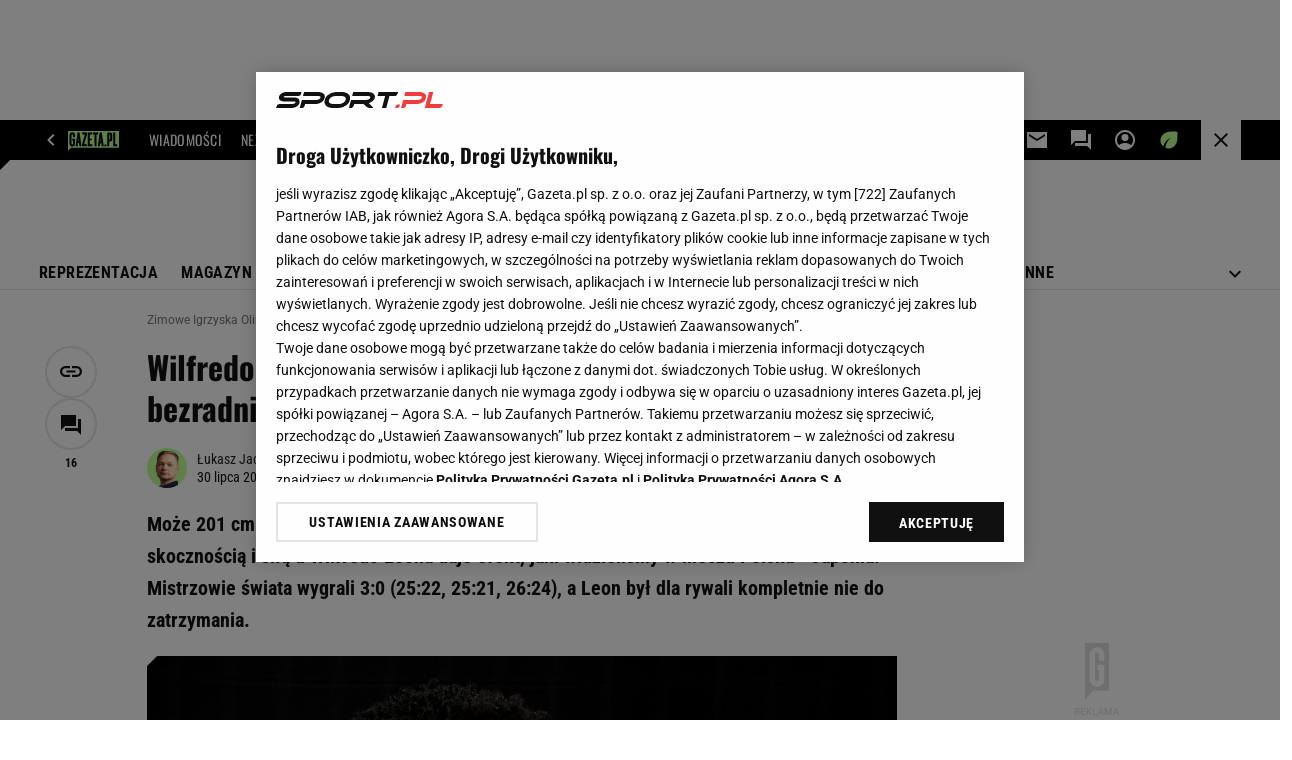

--- FILE ---
content_type: application/x-javascript
request_url: https://static.im-g.pl/static/sport/front/hpFeed/master/livedata-modules/production/vueelements.js?seed=bsdh80
body_size: 125310
content:
(function(t){var e={};function n(r){if(e[r])return e[r].exports;var o=e[r]={i:r,l:!1,exports:{}};return t[r].call(o.exports,o,o.exports,n),o.l=!0,o.exports}n.m=t,n.c=e,n.d=function(t,e,r){n.o(t,e)||Object.defineProperty(t,e,{enumerable:!0,get:r})},n.r=function(t){"undefined"!==typeof Symbol&&Symbol.toStringTag&&Object.defineProperty(t,Symbol.toStringTag,{value:"Module"}),Object.defineProperty(t,"__esModule",{value:!0})},n.t=function(t,e){if(1&e&&(t=n(t)),8&e)return t;if(4&e&&"object"===typeof t&&t&&t.__esModule)return t;var r=Object.create(null);if(n.r(r),Object.defineProperty(r,"default",{enumerable:!0,value:t}),2&e&&"string"!=typeof t)for(var o in t)n.d(r,o,function(e){return t[e]}.bind(null,o));return r},n.n=function(t){var e=t&&t.__esModule?function(){return t["default"]}:function(){return t};return n.d(e,"a",e),e},n.o=function(t,e){return Object.prototype.hasOwnProperty.call(t,e)},n.p="/",n(n.s=0)})({0:function(t,e,n){t.exports=n("56d7")},"00fd":function(t,e,n){var r=n("9e69"),o=Object.prototype,i=o.hasOwnProperty,a=o.toString,s=r?r.toStringTag:void 0;function c(t){var e=i.call(t,s),n=t[s];try{t[s]=void 0;var r=!0}catch(c){}var o=a.call(t);return r&&(e?t[s]=n:delete t[s]),o}t.exports=c},"01f9":function(t,e,n){"use strict";var r=n("2d00"),o=n("5ca1"),i=n("2aba"),a=n("32e9"),s=n("84f2"),c=n("41a0"),u=n("7f20"),f=n("38fd"),l=n("2b4c")("iterator"),p=!([].keys&&"next"in[].keys()),d="@@iterator",h="keys",v="values",m=function(){return this};t.exports=function(t,e,n,y,g,b,w){c(n,e,y);var _,x,k,S=function(t){if(!p&&t in T)return T[t];switch(t){case h:return function(){return new n(this,t)};case v:return function(){return new n(this,t)}}return function(){return new n(this,t)}},C=e+" Iterator",A=g==v,O=!1,T=t.prototype,E=T[l]||T[d]||g&&T[g],j=E||S(g),M=g?A?S("entries"):j:void 0,P="Array"==e&&T.entries||E;if(P&&(k=f(P.call(new t)),k!==Object.prototype&&k.next&&(u(k,C,!0),r||"function"==typeof k[l]||a(k,l,m))),A&&E&&E.name!==v&&(O=!0,j=function(){return E.call(this)}),r&&!w||!p&&!O&&T[l]||a(T,l,j),s[e]=j,s[C]=m,g)if(_={values:A?j:S(v),keys:b?j:S(h),entries:M},w)for(x in _)x in T||i(T,x,_[x]);else o(o.P+o.F*(p||O),e,_);return _}},"0299":function(t,e,n){"use strict";var r,o="0123456789ABCDEFGHIJKLMNOPQRSTUVWXYZabcdefghijklmnopqrstuvwxyz-_".split(""),i=64,a={},s=0,c=0;function u(t){var e="";do{e=o[t%i]+e,t=Math.floor(t/i)}while(t>0);return e}function f(t){var e=0;for(c=0;c<t.length;c++)e=e*i+a[t.charAt(c)];return e}function l(){var t=u(+new Date);return t!==r?(s=0,r=t):t+"."+u(s++)}for(;c<i;c++)a[o[c]]=c;l.encode=u,l.decode=f,t.exports=l},"02d8":function(t,e){t.exports={functional:!0,render(t,e){const{_c:n,_v:r,data:o,children:i=[]}=e,{class:a,staticClass:s,style:c,staticStyle:u,attrs:f={},...l}=o;return n("svg",{class:[a,s],style:[c,u],attrs:Object.assign({xmlns:"http://www.w3.org/2000/svg",viewBox:"0 0 8.707 12.604"},f),...l},i.concat([n("path",{attrs:{d:"M5.021 12.354V2.907l2.393 2.387.94-.94-4-4-4 4 .94.94 2.393-2.387v9.447z",fill:"#3a9600",stroke:"#3a9600","stroke-width":".5"}})]))}}},"02f4":function(t,e,n){var r=n("4588"),o=n("be13");t.exports=function(t){return function(e,n){var i,a,s=String(o(e)),c=r(n),u=s.length;return c<0||c>=u?t?"":void 0:(i=s.charCodeAt(c),i<55296||i>56319||c+1===u||(a=s.charCodeAt(c+1))<56320||a>57343?t?s.charAt(c):i:t?s.slice(c,c+2):a-56320+(i-55296<<10)+65536)}}},"0390":function(t,e,n){"use strict";var r=n("02f4")(!0);t.exports=function(t,e,n){return e+(n?r(t,e).length:1)}},"07c7":function(t,e){function n(){return!1}t.exports=n},"07e3":function(t,e){var n={}.hasOwnProperty;t.exports=function(t,e){return n.call(t,e)}},"0882":function(t,e,n){(function(e){var r,o,i=n("19b7"),a=n("5a6e"),s=n("4f2a"),c=n("62fa"),u=n("0299"),f=n("34eb")("engine.io-client:websocket");if("undefined"!==typeof WebSocket?r=WebSocket:"undefined"!==typeof self&&(r=self.WebSocket||self.MozWebSocket),"undefined"===typeof window)try{o=n(1)}catch(d){}var l=r||o;function p(t){var e=t&&t.forceBase64;e&&(this.supportsBinary=!1),this.perMessageDeflate=t.perMessageDeflate,this.usingBrowserWebSocket=r&&!t.forceNode,this.protocols=t.protocols,this.usingBrowserWebSocket||(l=o),i.call(this,t)}t.exports=p,c(p,i),p.prototype.name="websocket",p.prototype.supportsBinary=!0,p.prototype.doOpen=function(){if(this.check()){var t=this.uri(),e=this.protocols,n={};this.isReactNative||(n.agent=this.agent,n.perMessageDeflate=this.perMessageDeflate,n.pfx=this.pfx,n.key=this.key,n.passphrase=this.passphrase,n.cert=this.cert,n.ca=this.ca,n.ciphers=this.ciphers,n.rejectUnauthorized=this.rejectUnauthorized),this.extraHeaders&&(n.headers=this.extraHeaders),this.localAddress&&(n.localAddress=this.localAddress);try{this.ws=this.usingBrowserWebSocket&&!this.isReactNative?e?new l(t,e):new l(t):new l(t,e,n)}catch(r){return this.emit("error",r)}void 0===this.ws.binaryType&&(this.supportsBinary=!1),this.ws.supports&&this.ws.supports.binary?(this.supportsBinary=!0,this.ws.binaryType="nodebuffer"):this.ws.binaryType="arraybuffer",this.addEventListeners()}},p.prototype.addEventListeners=function(){var t=this;this.ws.onopen=function(){t.onOpen()},this.ws.onclose=function(){t.onClose()},this.ws.onmessage=function(e){t.onData(e.data)},this.ws.onerror=function(e){t.onError("websocket error",e)}},p.prototype.write=function(t){var n=this;this.writable=!1;for(var r=t.length,o=0,i=r;o<i;o++)(function(t){a.encodePacket(t,n.supportsBinary,(function(o){if(!n.usingBrowserWebSocket){var i={};if(t.options&&(i.compress=t.options.compress),n.perMessageDeflate){var a="string"===typeof o?e.byteLength(o):o.length;a<n.perMessageDeflate.threshold&&(i.compress=!1)}}try{n.usingBrowserWebSocket?n.ws.send(o):n.ws.send(o,i)}catch(d){f("websocket closed before onclose event")}--r||s()}))})(t[o]);function s(){n.emit("flush"),setTimeout((function(){n.writable=!0,n.emit("drain")}),0)}},p.prototype.onClose=function(){i.prototype.onClose.call(this)},p.prototype.doClose=function(){"undefined"!==typeof this.ws&&this.ws.close()},p.prototype.uri=function(){var t=this.query||{},e=this.secure?"wss":"ws",n="";this.port&&("wss"===e&&443!==Number(this.port)||"ws"===e&&80!==Number(this.port))&&(n=":"+this.port),this.timestampRequests&&(t[this.timestampParam]=u()),this.supportsBinary||(t.b64=1),t=s.encode(t),t.length&&(t="?"+t);var r=-1!==this.hostname.indexOf(":");return e+"://"+(r?"["+this.hostname+"]":this.hostname)+n+this.path+t},p.prototype.check=function(){return!!l&&!("__initialize"in l&&this.name===p.prototype.name)}}).call(this,n("b639").Buffer)},"0949":function(t,e,n){var r=n("19b7"),o=n("4f2a"),i=n("5a6e"),a=n("62fa"),s=n("0299"),c=n("34eb")("engine.io-client:polling");t.exports=f;var u=function(){var t=n("d63e"),e=new t({xdomain:!1});return null!=e.responseType}();function f(t){var e=t&&t.forceBase64;u&&!e||(this.supportsBinary=!1),r.call(this,t)}a(f,r),f.prototype.name="polling",f.prototype.doOpen=function(){this.poll()},f.prototype.pause=function(t){var e=this;function n(){c("paused"),e.readyState="paused",t()}if(this.readyState="pausing",this.polling||!this.writable){var r=0;this.polling&&(c("we are currently polling - waiting to pause"),r++,this.once("pollComplete",(function(){c("pre-pause polling complete"),--r||n()}))),this.writable||(c("we are currently writing - waiting to pause"),r++,this.once("drain",(function(){c("pre-pause writing complete"),--r||n()})))}else n()},f.prototype.poll=function(){c("polling"),this.polling=!0,this.doPoll(),this.emit("poll")},f.prototype.onData=function(t){var e=this;c("polling got data %s",t);var n=function(t,n,r){if("opening"===e.readyState&&"open"===t.type&&e.onOpen(),"close"===t.type)return e.onClose(),!1;e.onPacket(t)};i.decodePayload(t,this.socket.binaryType,n),"closed"!==this.readyState&&(this.polling=!1,this.emit("pollComplete"),"open"===this.readyState?this.poll():c('ignoring poll - transport state "%s"',this.readyState))},f.prototype.doClose=function(){var t=this;function e(){c("writing close packet"),t.write([{type:"close"}])}"open"===this.readyState?(c("transport open - closing"),e()):(c("transport not open - deferring close"),this.once("open",e))},f.prototype.write=function(t){var e=this;this.writable=!1;var n=function(){e.writable=!0,e.emit("drain")};i.encodePayload(t,this.supportsBinary,(function(t){e.doWrite(t,n)}))},f.prototype.uri=function(){var t=this.query||{},e=this.secure?"https":"http",n="";!1!==this.timestampRequests&&(t[this.timestampParam]=s()),this.supportsBinary||t.sid||(t.b64=1),t=o.encode(t),this.port&&("https"===e&&443!==Number(this.port)||"http"===e&&80!==Number(this.port))&&(n=":"+this.port),t.length&&(t="?"+t);var r=-1!==this.hostname.indexOf(":");return e+"://"+(r?"["+this.hostname+"]":this.hostname)+n+this.path+t}},"097d":function(t,e,n){"use strict";var r=n("5ca1"),o=n("8378"),i=n("7726"),a=n("ebd6"),s=n("bcaa");r(r.P+r.R,"Promise",{finally:function(t){var e=a(this,o.Promise||i.Promise),n="function"==typeof t;return this.then(n?function(n){return s(e,t()).then((function(){return n}))}:t,n?function(n){return s(e,t()).then((function(){throw n}))}:t)}})},"0a06":function(t,e,n){"use strict";var r=n("c532"),o=n("30b5"),i=n("f6b4"),a=n("5270"),s=n("4a7b");function c(t){this.defaults=t,this.interceptors={request:new i,response:new i}}c.prototype.request=function(t){"string"===typeof t?(t=arguments[1]||{},t.url=arguments[0]):t=t||{},t=s(this.defaults,t),t.method?t.method=t.method.toLowerCase():this.defaults.method?t.method=this.defaults.method.toLowerCase():t.method="get";var e=[a,void 0],n=Promise.resolve(t);this.interceptors.request.forEach((function(t){e.unshift(t.fulfilled,t.rejected)})),this.interceptors.response.forEach((function(t){e.push(t.fulfilled,t.rejected)}));while(e.length)n=n.then(e.shift(),e.shift());return n},c.prototype.getUri=function(t){return t=s(this.defaults,t),o(t.url,t.params,t.paramsSerializer).replace(/^\?/,"")},r.forEach(["delete","get","head","options"],(function(t){c.prototype[t]=function(e,n){return this.request(r.merge(n||{},{method:t,url:e}))}})),r.forEach(["post","put","patch"],(function(t){c.prototype[t]=function(e,n,o){return this.request(r.merge(o||{},{method:t,url:e,data:n}))}})),t.exports=c},"0a49":function(t,e,n){var r=n("9b43"),o=n("626a"),i=n("4bf8"),a=n("9def"),s=n("cd1c");t.exports=function(t,e){var n=1==t,c=2==t,u=3==t,f=4==t,l=6==t,p=5==t||l,d=e||s;return function(e,s,h){for(var v,m,y=i(e),g=o(y),b=r(s,h,3),w=a(g.length),_=0,x=n?d(e,w):c?d(e,0):void 0;w>_;_++)if((p||_ in g)&&(v=g[_],m=b(v,_,y),t))if(n)x[_]=m;else if(m)switch(t){case 3:return!0;case 5:return v;case 6:return _;case 2:x.push(v)}else if(f)return!1;return l?-1:u||f?f:x}}},"0a5e":function(t,e,n){var r=n("0949"),o=n("62fa"),i=n("d941");t.exports=f;var a,s=/\n/g,c=/\\n/g;function u(){}function f(t){r.call(this,t),this.query=this.query||{},a||(a=i.___eio=i.___eio||[]),this.index=a.length;var e=this;a.push((function(t){e.onData(t)})),this.query.j=this.index,"function"===typeof addEventListener&&addEventListener("beforeunload",(function(){e.script&&(e.script.onerror=u)}),!1)}o(f,r),f.prototype.supportsBinary=!1,f.prototype.doClose=function(){this.script&&(this.script.parentNode.removeChild(this.script),this.script=null),this.form&&(this.form.parentNode.removeChild(this.form),this.form=null,this.iframe=null),r.prototype.doClose.call(this)},f.prototype.doPoll=function(){var t=this,e=document.createElement("script");this.script&&(this.script.parentNode.removeChild(this.script),this.script=null),e.async=!0,e.src=this.uri(),e.onerror=function(e){t.onError("jsonp poll error",e)};var n=document.getElementsByTagName("script")[0];n?n.parentNode.insertBefore(e,n):(document.head||document.body).appendChild(e),this.script=e;var r="undefined"!==typeof navigator&&/gecko/i.test(navigator.userAgent);r&&setTimeout((function(){var t=document.createElement("iframe");document.body.appendChild(t),document.body.removeChild(t)}),100)},f.prototype.doWrite=function(t,e){var n=this;if(!this.form){var r,o=document.createElement("form"),i=document.createElement("textarea"),a=this.iframeId="eio_iframe_"+this.index;o.className="socketio",o.style.position="absolute",o.style.top="-1000px",o.style.left="-1000px",o.target=a,o.method="POST",o.setAttribute("accept-charset","utf-8"),i.name="d",o.appendChild(i),document.body.appendChild(o),this.form=o,this.area=i}function u(){f(),e()}function f(){if(n.iframe)try{n.form.removeChild(n.iframe)}catch(e){n.onError("jsonp polling iframe removal error",e)}try{var t='<iframe src="javascript:0" name="'+n.iframeId+'">';r=document.createElement(t)}catch(e){r=document.createElement("iframe"),r.name=n.iframeId,r.src="javascript:0"}r.id=n.iframeId,n.form.appendChild(r),n.iframe=r}this.form.action=this.uri(),f(),t=t.replace(c,"\\\n"),this.area.value=t.replace(s,"\\n");try{this.form.submit()}catch(l){}this.iframe.attachEvent?this.iframe.onreadystatechange=function(){"complete"===n.iframe.readyState&&u()}:this.iframe.onload=u}},"0b07":function(t,e,n){var r=n("34ac"),o=n("3698");function i(t,e){var n=o(t,e);return r(n)?n:void 0}t.exports=i},"0b64":function(t,e){function n(t){t=t||{},this.ms=t.min||100,this.max=t.max||1e4,this.factor=t.factor||2,this.jitter=t.jitter>0&&t.jitter<=1?t.jitter:0,this.attempts=0}t.exports=n,n.prototype.duration=function(){var t=this.ms*Math.pow(this.factor,this.attempts++);if(this.jitter){var e=Math.random(),n=Math.floor(e*this.jitter*t);t=0==(1&Math.floor(10*e))?t-n:t+n}return 0|Math.min(t,this.max)},n.prototype.reset=function(){this.attempts=0},n.prototype.setMin=function(t){this.ms=t},n.prototype.setMax=function(t){this.max=t},n.prototype.setJitter=function(t){this.jitter=t}},"0bfb":function(t,e,n){"use strict";var r=n("cb7c");t.exports=function(){var t=r(this),e="";return t.global&&(e+="g"),t.ignoreCase&&(e+="i"),t.multiline&&(e+="m"),t.unicode&&(e+="u"),t.sticky&&(e+="y"),e}},"0d24":function(t,e,n){(function(t){var r=n("2b3e"),o=n("07c7"),i=e&&!e.nodeType&&e,a=i&&"object"==typeof t&&t&&!t.nodeType&&t,s=a&&a.exports===i,c=s?r.Buffer:void 0,u=c?c.isBuffer:void 0,f=u||o;t.exports=f}).call(this,n("62e4")(t))},"0d58":function(t,e,n){var r=n("ce10"),o=n("e11e");t.exports=Object.keys||function(t){return r(t,o)}},"0df6":function(t,e,n){"use strict";t.exports=function(t){return function(e){return t.apply(null,e)}}},"0fc9":function(t,e,n){var r=n("3a38"),o=Math.max,i=Math.min;t.exports=function(t,e){return t=r(t),t<0?o(t+e,0):i(t,e)}},1:function(t,e){},"100e":function(t,e,n){var r=n("cd9d"),o=n("2286"),i=n("c1c9");function a(t,e){return i(o(t,e,r),t+"")}t.exports=a},1169:function(t,e,n){var r=n("2d95");t.exports=Array.isArray||function(t){return"Array"==r(t)}},1173:function(t,e){t.exports=function(t,e,n,r){if(!(t instanceof e)||void 0!==r&&r in t)throw TypeError(n+": incorrect invocation!");return t}},"11e9":function(t,e,n){var r=n("52a7"),o=n("4630"),i=n("6821"),a=n("6a99"),s=n("69a8"),c=n("c69a"),u=Object.getOwnPropertyDescriptor;e.f=n("9e1e")?u:function(t,e){if(t=i(t),e=a(e,!0),c)try{return u(t,e)}catch(n){}if(s(t,e))return o(!r.f.call(t,e),t[e])}},1290:function(t,e){function n(t){var e=typeof t;return"string"==e||"number"==e||"symbol"==e||"boolean"==e?"__proto__"!==t:null===t}t.exports=n},1310:function(t,e){function n(t){return null!=t&&"object"==typeof t}t.exports=n},1368:function(t,e,n){var r=n("da03"),o=function(){var t=/[^.]+$/.exec(r&&r.keys&&r.keys.IE_PROTO||"");return t?"Symbol(src)_1."+t:""}();function i(t){return!!o&&o in t}t.exports=i},1468:function(t,e){var n=1e3,r=60*n,o=60*r,i=24*o,a=365.25*i;function s(t){if(t=String(t),!(t.length>100)){var e=/^((?:\d+)?\.?\d+) *(milliseconds?|msecs?|ms|seconds?|secs?|s|minutes?|mins?|m|hours?|hrs?|h|days?|d|years?|yrs?|y)?$/i.exec(t);if(e){var s=parseFloat(e[1]),c=(e[2]||"ms").toLowerCase();switch(c){case"years":case"year":case"yrs":case"yr":case"y":return s*a;case"days":case"day":case"d":return s*i;case"hours":case"hour":case"hrs":case"hr":case"h":return s*o;case"minutes":case"minute":case"mins":case"min":case"m":return s*r;case"seconds":case"second":case"secs":case"sec":case"s":return s*n;case"milliseconds":case"millisecond":case"msecs":case"msec":case"ms":return s;default:return}}}}function c(t){return t>=i?Math.round(t/i)+"d":t>=o?Math.round(t/o)+"h":t>=r?Math.round(t/r)+"m":t>=n?Math.round(t/n)+"s":t+"ms"}function u(t){return f(t,i,"day")||f(t,o,"hour")||f(t,r,"minute")||f(t,n,"second")||t+" ms"}function f(t,e,n){if(!(t<e))return t<1.5*e?Math.floor(t/e)+" "+n:Math.ceil(t/e)+" "+n+"s"}t.exports=function(t,e){e=e||{};var n=typeof t;if("string"===n&&t.length>0)return s(t);if("number"===n&&!1===isNaN(t))return e.long?u(t):c(t);throw new Error("val is not a non-empty string or a valid number. val="+JSON.stringify(t))}},1495:function(t,e,n){var r=n("86cc"),o=n("cb7c"),i=n("0d58");t.exports=n("9e1e")?Object.defineProperties:function(t,e){o(t);var n,a=i(e),s=a.length,c=0;while(s>c)r.f(t,n=a[c++],e[n]);return t}},1654:function(t,e,n){"use strict";var r=n("71c1")(!0);n("30f1")(String,"String",(function(t){this._t=String(t),this._i=0}),(function(){var t,e=this._t,n=this._i;return n>=e.length?{value:void 0,done:!0}:(t=r(e,n),this._i+=t.length,{value:t,done:!1})}))},1691:function(t,e){t.exports="constructor,hasOwnProperty,isPrototypeOf,propertyIsEnumerable,toLocaleString,toString,valueOf".split(",")},1991:function(t,e,n){var r,o,i,a=n("9b43"),s=n("31f4"),c=n("fab2"),u=n("230e"),f=n("7726"),l=f.process,p=f.setImmediate,d=f.clearImmediate,h=f.MessageChannel,v=f.Dispatch,m=0,y={},g="onreadystatechange",b=function(){var t=+this;if(y.hasOwnProperty(t)){var e=y[t];delete y[t],e()}},w=function(t){b.call(t.data)};p&&d||(p=function(t){var e=[],n=1;while(arguments.length>n)e.push(arguments[n++]);return y[++m]=function(){s("function"==typeof t?t:Function(t),e)},r(m),m},d=function(t){delete y[t]},"process"==n("2d95")(l)?r=function(t){l.nextTick(a(b,t,1))}:v&&v.now?r=function(t){v.now(a(b,t,1))}:h?(o=new h,i=o.port2,o.port1.onmessage=w,r=a(i.postMessage,i,1)):f.addEventListener&&"function"==typeof postMessage&&!f.importScripts?(r=function(t){f.postMessage(t+"","*")},f.addEventListener("message",w,!1)):r=g in u("script")?function(t){c.appendChild(u("script"))[g]=function(){c.removeChild(this),b.call(t)}}:function(t){setTimeout(a(b,t,1),0)}),t.exports={set:p,clear:d}},"19b7":function(t,e,n){var r=n("5a6e"),o=n("7297");function i(t){this.path=t.path,this.hostname=t.hostname,this.port=t.port,this.secure=t.secure,this.query=t.query,this.timestampParam=t.timestampParam,this.timestampRequests=t.timestampRequests,this.readyState="",this.agent=t.agent||!1,this.socket=t.socket,this.enablesXDR=t.enablesXDR,this.withCredentials=t.withCredentials,this.pfx=t.pfx,this.key=t.key,this.passphrase=t.passphrase,this.cert=t.cert,this.ca=t.ca,this.ciphers=t.ciphers,this.rejectUnauthorized=t.rejectUnauthorized,this.forceNode=t.forceNode,this.isReactNative=t.isReactNative,this.extraHeaders=t.extraHeaders,this.localAddress=t.localAddress}t.exports=i,o(i.prototype),i.prototype.onError=function(t,e){var n=new Error(t);return n.type="TransportError",n.description=e,this.emit("error",n),this},i.prototype.open=function(){return"closed"!==this.readyState&&""!==this.readyState||(this.readyState="opening",this.doOpen()),this},i.prototype.close=function(){return"opening"!==this.readyState&&"open"!==this.readyState||(this.doClose(),this.onClose()),this},i.prototype.send=function(t){if("open"!==this.readyState)throw new Error("Transport not open");this.write(t)},i.prototype.onOpen=function(){this.readyState="open",this.writable=!0,this.emit("open")},i.prototype.onData=function(t){var e=r.decodePacket(t,this.socket.binaryType);this.onPacket(e)},i.prototype.onPacket=function(t){this.emit("packet",t)},i.prototype.onClose=function(){this.readyState="closed",this.emit("close")}},"1a8c":function(t,e){function n(t){var e=typeof t;return null!=t&&("object"==e||"function"==e)}t.exports=n},"1bc3":function(t,e,n){var r=n("f772");t.exports=function(t,e){if(!r(t))return t;var n,o;if(e&&"function"==typeof(n=t.toString)&&!r(o=n.call(t)))return o;if("function"==typeof(n=t.valueOf)&&!r(o=n.call(t)))return o;if(!e&&"function"==typeof(n=t.toString)&&!r(o=n.call(t)))return o;throw TypeError("Can't convert object to primitive value")}},"1c4c":function(t,e,n){"use strict";var r=n("9b43"),o=n("5ca1"),i=n("4bf8"),a=n("1fa8"),s=n("33a4"),c=n("9def"),u=n("f1ae"),f=n("27ee");o(o.S+o.F*!n("5cc5")((function(t){Array.from(t)})),"Array",{from:function(t){var e,n,o,l,p=i(t),d="function"==typeof this?this:Array,h=arguments.length,v=h>1?arguments[1]:void 0,m=void 0!==v,y=0,g=f(p);if(m&&(v=r(v,h>2?arguments[2]:void 0,2)),void 0==g||d==Array&&s(g))for(e=c(p.length),n=new d(e);e>y;y++)u(n,y,m?v(p[y],y):p[y]);else for(l=g.call(p),n=new d;!(o=l.next()).done;y++)u(n,y,m?a(l,v,[o.value,y],!0):o.value);return n.length=y,n}})},"1d2b":function(t,e,n){"use strict";t.exports=function(t,e){return function(){for(var n=new Array(arguments.length),r=0;r<n.length;r++)n[r]=arguments[r];return t.apply(e,n)}}},"1e78":function(t,e,n){"use strict";n("e67b")},"1ec9":function(t,e,n){var r=n("f772"),o=n("e53d").document,i=r(o)&&r(o.createElement);t.exports=function(t){return i?o.createElement(t):{}}},"1efc":function(t,e){function n(t){var e=this.has(t)&&delete this.__data__[t];return this.size-=e?1:0,e}t.exports=n},"1fa8":function(t,e,n){var r=n("cb7c");t.exports=function(t,e,n,o){try{return o?e(r(n)[0],n[1]):e(n)}catch(a){var i=t["return"];throw void 0!==i&&r(i.call(t)),a}}},"1fb5":function(t,e,n){"use strict";e.byteLength=f,e.toByteArray=p,e.fromByteArray=v;for(var r=[],o=[],i="undefined"!==typeof Uint8Array?Uint8Array:Array,a="ABCDEFGHIJKLMNOPQRSTUVWXYZabcdefghijklmnopqrstuvwxyz0123456789+/",s=0,c=a.length;s<c;++s)r[s]=a[s],o[a.charCodeAt(s)]=s;function u(t){var e=t.length;if(e%4>0)throw new Error("Invalid string. Length must be a multiple of 4");var n=t.indexOf("=");-1===n&&(n=e);var r=n===e?0:4-n%4;return[n,r]}function f(t){var e=u(t),n=e[0],r=e[1];return 3*(n+r)/4-r}function l(t,e,n){return 3*(e+n)/4-n}function p(t){var e,n,r=u(t),a=r[0],s=r[1],c=new i(l(t,a,s)),f=0,p=s>0?a-4:a;for(n=0;n<p;n+=4)e=o[t.charCodeAt(n)]<<18|o[t.charCodeAt(n+1)]<<12|o[t.charCodeAt(n+2)]<<6|o[t.charCodeAt(n+3)],c[f++]=e>>16&255,c[f++]=e>>8&255,c[f++]=255&e;return 2===s&&(e=o[t.charCodeAt(n)]<<2|o[t.charCodeAt(n+1)]>>4,c[f++]=255&e),1===s&&(e=o[t.charCodeAt(n)]<<10|o[t.charCodeAt(n+1)]<<4|o[t.charCodeAt(n+2)]>>2,c[f++]=e>>8&255,c[f++]=255&e),c}function d(t){return r[t>>18&63]+r[t>>12&63]+r[t>>6&63]+r[63&t]}function h(t,e,n){for(var r,o=[],i=e;i<n;i+=3)r=(t[i]<<16&16711680)+(t[i+1]<<8&65280)+(255&t[i+2]),o.push(d(r));return o.join("")}function v(t){for(var e,n=t.length,o=n%3,i=[],a=16383,s=0,c=n-o;s<c;s+=a)i.push(h(t,s,s+a>c?c:s+a));return 1===o?(e=t[n-1],i.push(r[e>>2]+r[e<<4&63]+"==")):2===o&&(e=(t[n-2]<<8)+t[n-1],i.push(r[e>>10]+r[e>>4&63]+r[e<<2&63]+"=")),i.join("")}o["-".charCodeAt(0)]=62,o["_".charCodeAt(0)]=63},"1fc8":function(t,e,n){var r=n("4245");function o(t,e){var n=r(this,t),o=n.size;return n.set(t,e),this.size+=n.size==o?0:1,this}t.exports=o},"214f":function(t,e,n){"use strict";n("b0c5");var r=n("2aba"),o=n("32e9"),i=n("79e5"),a=n("be13"),s=n("2b4c"),c=n("520a"),u=s("species"),f=!i((function(){var t=/./;return t.exec=function(){var t=[];return t.groups={a:"7"},t},"7"!=="".replace(t,"$<a>")})),l=function(){var t=/(?:)/,e=t.exec;t.exec=function(){return e.apply(this,arguments)};var n="ab".split(t);return 2===n.length&&"a"===n[0]&&"b"===n[1]}();t.exports=function(t,e,n){var p=s(t),d=!i((function(){var e={};return e[p]=function(){return 7},7!=""[t](e)})),h=d?!i((function(){var e=!1,n=/a/;return n.exec=function(){return e=!0,null},"split"===t&&(n.constructor={},n.constructor[u]=function(){return n}),n[p](""),!e})):void 0;if(!d||!h||"replace"===t&&!f||"split"===t&&!l){var v=/./[p],m=n(a,p,""[t],(function(t,e,n,r,o){return e.exec===c?d&&!o?{done:!0,value:v.call(e,n,r)}:{done:!0,value:t.call(n,e,r)}:{done:!1}})),y=m[0],g=m[1];r(String.prototype,t,y),o(RegExp.prototype,p,2==e?function(t,e){return g.call(t,this,e)}:function(t){return g.call(t,this)})}}},2286:function(t,e,n){var r=n("85e3"),o=Math.max;function i(t,e,n){return e=o(void 0===e?t.length-1:e,0),function(){var i=arguments,a=-1,s=o(i.length-e,0),c=Array(s);while(++a<s)c[a]=i[e+a];a=-1;var u=Array(e+1);while(++a<e)u[a]=i[a];return u[e]=n(c),r(t,this,u)}}t.exports=i},"230e":function(t,e,n){var r=n("d3f4"),o=n("7726").document,i=r(o)&&r(o.createElement);t.exports=function(t){return i?o.createElement(t):{}}},2335:function(t,e){var n={}.toString;t.exports=Array.isArray||function(t){return"[object Array]"==n.call(t)}},"23c6":function(t,e,n){var r=n("2d95"),o=n("2b4c")("toStringTag"),i="Arguments"==r(function(){return arguments}()),a=function(t,e){try{return t[e]}catch(n){}};t.exports=function(t){var e,n,s;return void 0===t?"Undefined":null===t?"Null":"string"==typeof(n=a(e=Object(t),o))?n:i?r(e):"Object"==(s=r(e))&&"function"==typeof e.callee?"Arguments":s}},2411:function(t,e,n){var r=n("f909"),o=n("2ec1"),i=o((function(t,e,n,o){r(t,e,n,o)}));t.exports=i},"241e":function(t,e,n){var r=n("25eb");t.exports=function(t){return Object(r(t))}},2444:function(t,e,n){"use strict";(function(e){var r=n("c532"),o=n("c8af"),i={"Content-Type":"application/x-www-form-urlencoded"};function a(t,e){!r.isUndefined(t)&&r.isUndefined(t["Content-Type"])&&(t["Content-Type"]=e)}function s(){var t;return("undefined"!==typeof XMLHttpRequest||"undefined"!==typeof e&&"[object process]"===Object.prototype.toString.call(e))&&(t=n("b50d")),t}var c={adapter:s(),transformRequest:[function(t,e){return o(e,"Accept"),o(e,"Content-Type"),r.isFormData(t)||r.isArrayBuffer(t)||r.isBuffer(t)||r.isStream(t)||r.isFile(t)||r.isBlob(t)?t:r.isArrayBufferView(t)?t.buffer:r.isURLSearchParams(t)?(a(e,"application/x-www-form-urlencoded;charset=utf-8"),t.toString()):r.isObject(t)?(a(e,"application/json;charset=utf-8"),JSON.stringify(t)):t}],transformResponse:[function(t){if("string"===typeof t)try{t=JSON.parse(t)}catch(e){}return t}],timeout:0,xsrfCookieName:"XSRF-TOKEN",xsrfHeaderName:"X-XSRF-TOKEN",maxContentLength:-1,validateStatus:function(t){return t>=200&&t<300},headers:{common:{Accept:"application/json, text/plain, */*"}}};r.forEach(["delete","get","head"],(function(t){c.headers[t]={}})),r.forEach(["post","put","patch"],(function(t){c.headers[t]=r.merge(i)})),t.exports=c}).call(this,n("f28c"))},2474:function(t,e,n){var r=n("2b3e"),o=r.Uint8Array;t.exports=o},2478:function(t,e,n){var r=n("4245");function o(t){return r(this,t).get(t)}t.exports=o},"24c5":function(t,e,n){"use strict";var r,o,i,a,s=n("b8e3"),c=n("e53d"),u=n("d864"),f=n("40c3"),l=n("63b6"),p=n("f772"),d=n("79aa"),h=n("1173"),v=n("a22a"),m=n("f201"),y=n("4178").set,g=n("aba2")(),b=n("656e"),w=n("4439"),_=n("bc13"),x=n("cd78"),k="Promise",S=c.TypeError,C=c.process,A=C&&C.versions,O=A&&A.v8||"",T=c[k],E="process"==f(C),j=function(){},M=o=b.f,P=!!function(){try{var t=T.resolve(1),e=(t.constructor={})[n("5168")("species")]=function(t){t(j,j)};return(E||"function"==typeof PromiseRejectionEvent)&&t.then(j)instanceof e&&0!==O.indexOf("6.6")&&-1===_.indexOf("Chrome/66")}catch(r){}}(),D=function(t){var e;return!(!p(t)||"function"!=typeof(e=t.then))&&e},R=function(t,e){if(!t._n){t._n=!0;var n=t._c;g((function(){var r=t._v,o=1==t._s,i=0,a=function(e){var n,i,a,s=o?e.ok:e.fail,c=e.resolve,u=e.reject,f=e.domain;try{s?(o||(2==t._h&&I(t),t._h=1),!0===s?n=r:(f&&f.enter(),n=s(r),f&&(f.exit(),a=!0)),n===e.promise?u(S("Promise-chain cycle")):(i=D(n))?i.call(n,c,u):c(n)):u(r)}catch(l){f&&!a&&f.exit(),u(l)}};while(n.length>i)a(n[i++]);t._c=[],t._n=!1,e&&!t._h&&L(t)}))}},L=function(t){y.call(c,(function(){var e,n,r,o=t._v,i=N(t);if(i&&(e=w((function(){E?C.emit("unhandledRejection",o,t):(n=c.onunhandledrejection)?n({promise:t,reason:o}):(r=c.console)&&r.error&&r.error("Unhandled promise rejection",o)})),t._h=E||N(t)?2:1),t._a=void 0,i&&e.e)throw e.v}))},N=function(t){return 1!==t._h&&0===(t._a||t._c).length},I=function(t){y.call(c,(function(){var e;E?C.emit("rejectionHandled",t):(e=c.onrejectionhandled)&&e({promise:t,reason:t._v})}))},$=function(t){var e=this;e._d||(e._d=!0,e=e._w||e,e._v=t,e._s=2,e._a||(e._a=e._c.slice()),R(e,!0))},B=function(t){var e,n=this;if(!n._d){n._d=!0,n=n._w||n;try{if(n===t)throw S("Promise can't be resolved itself");(e=D(t))?g((function(){var r={_w:n,_d:!1};try{e.call(t,u(B,r,1),u($,r,1))}catch(o){$.call(r,o)}})):(n._v=t,n._s=1,R(n,!1))}catch(r){$.call({_w:n,_d:!1},r)}}};P||(T=function(t){h(this,T,k,"_h"),d(t),r.call(this);try{t(u(B,this,1),u($,this,1))}catch(e){$.call(this,e)}},r=function(t){this._c=[],this._a=void 0,this._s=0,this._d=!1,this._v=void 0,this._h=0,this._n=!1},r.prototype=n("5c95")(T.prototype,{then:function(t,e){var n=M(m(this,T));return n.ok="function"!=typeof t||t,n.fail="function"==typeof e&&e,n.domain=E?C.domain:void 0,this._c.push(n),this._a&&this._a.push(n),this._s&&R(this,!1),n.promise},catch:function(t){return this.then(void 0,t)}}),i=function(){var t=new r;this.promise=t,this.resolve=u(B,t,1),this.reject=u($,t,1)},b.f=M=function(t){return t===T||t===a?new i(t):o(t)}),l(l.G+l.W+l.F*!P,{Promise:T}),n("45f2")(T,k),n("4c95")(k),a=n("584a")[k],l(l.S+l.F*!P,k,{reject:function(t){var e=M(this),n=e.reject;return n(t),e.promise}}),l(l.S+l.F*(s||!P),k,{resolve:function(t){return x(s&&this===a?T:this,t)}}),l(l.S+l.F*!(P&&n("4ee1")((function(t){T.all(t)["catch"](j)}))),k,{all:function(t){var e=this,n=M(e),r=n.resolve,o=n.reject,i=w((function(){var n=[],i=0,a=1;v(t,!1,(function(t){var s=i++,c=!1;n.push(void 0),a++,e.resolve(t).then((function(t){c||(c=!0,n[s]=t,--a||r(n))}),o)})),--a||r(n)}));return i.e&&o(i.v),n.promise},race:function(t){var e=this,n=M(e),r=n.reject,o=w((function(){v(t,!1,(function(t){e.resolve(t).then(n.resolve,r)}))}));return o.e&&r(o.v),n.promise}})},2524:function(t,e,n){var r=n("6044"),o="__lodash_hash_undefined__";function i(t,e){var n=this.__data__;return this.size+=this.has(t)?0:1,n[t]=r&&void 0===e?o:e,this}t.exports=i},"253c":function(t,e,n){var r=n("3729"),o=n("1310"),i="[object Arguments]";function a(t){return o(t)&&r(t)==i}t.exports=a},"25eb":function(t,e){t.exports=function(t){if(void 0==t)throw TypeError("Can't call method on  "+t);return t}},2621:function(t,e){e.f=Object.getOwnPropertySymbols},"27ee":function(t,e,n){var r=n("23c6"),o=n("2b4c")("iterator"),i=n("84f2");t.exports=n("8378").getIteratorMethod=function(t){if(void 0!=t)return t[o]||t["@@iterator"]||i[r(t)]}},2851:function(t,e,n){var r=n("568d"),o=n("7297"),i=n("9121"),a=n("d838"),s=n("40de"),c=n("34eb")("socket.io-client:socket"),u=n("4f2a"),f=n("58b1");t.exports=d;var l={connect:1,connect_error:1,connect_timeout:1,connecting:1,disconnect:1,error:1,reconnect:1,reconnect_attempt:1,reconnect_failed:1,reconnect_error:1,reconnecting:1,ping:1,pong:1},p=o.prototype.emit;function d(t,e,n){this.io=t,this.nsp=e,this.json=this,this.ids=0,this.acks={},this.receiveBuffer=[],this.sendBuffer=[],this.connected=!1,this.disconnected=!0,this.flags={},n&&n.query&&(this.query=n.query),this.io.autoConnect&&this.open()}o(d.prototype),d.prototype.subEvents=function(){if(!this.subs){var t=this.io;this.subs=[a(t,"open",s(this,"onopen")),a(t,"packet",s(this,"onpacket")),a(t,"close",s(this,"onclose"))]}},d.prototype.open=d.prototype.connect=function(){return this.connected||(this.subEvents(),this.io.reconnecting||this.io.open(),"open"===this.io.readyState&&this.onopen(),this.emit("connecting")),this},d.prototype.send=function(){var t=i(arguments);return t.unshift("message"),this.emit.apply(this,t),this},d.prototype.emit=function(t){if(l.hasOwnProperty(t))return p.apply(this,arguments),this;var e=i(arguments),n={type:(void 0!==this.flags.binary?this.flags.binary:f(e))?r.BINARY_EVENT:r.EVENT,data:e,options:{}};return n.options.compress=!this.flags||!1!==this.flags.compress,"function"===typeof e[e.length-1]&&(c("emitting packet with ack id %d",this.ids),this.acks[this.ids]=e.pop(),n.id=this.ids++),this.connected?this.packet(n):this.sendBuffer.push(n),this.flags={},this},d.prototype.packet=function(t){t.nsp=this.nsp,this.io.packet(t)},d.prototype.onopen=function(){if(c("transport is open - connecting"),"/"!==this.nsp)if(this.query){var t="object"===typeof this.query?u.encode(this.query):this.query;c("sending connect packet with query %s",t),this.packet({type:r.CONNECT,query:t})}else this.packet({type:r.CONNECT})},d.prototype.onclose=function(t){c("close (%s)",t),this.connected=!1,this.disconnected=!0,delete this.id,this.emit("disconnect",t)},d.prototype.onpacket=function(t){var e=t.nsp===this.nsp,n=t.type===r.ERROR&&"/"===t.nsp;if(e||n)switch(t.type){case r.CONNECT:this.onconnect();break;case r.EVENT:this.onevent(t);break;case r.BINARY_EVENT:this.onevent(t);break;case r.ACK:this.onack(t);break;case r.BINARY_ACK:this.onack(t);break;case r.DISCONNECT:this.ondisconnect();break;case r.ERROR:this.emit("error",t.data);break}},d.prototype.onevent=function(t){var e=t.data||[];c("emitting event %j",e),null!=t.id&&(c("attaching ack callback to event"),e.push(this.ack(t.id))),this.connected?p.apply(this,e):this.receiveBuffer.push(e)},d.prototype.ack=function(t){var e=this,n=!1;return function(){if(!n){n=!0;var o=i(arguments);c("sending ack %j",o),e.packet({type:f(o)?r.BINARY_ACK:r.ACK,id:t,data:o})}}},d.prototype.onack=function(t){var e=this.acks[t.id];"function"===typeof e?(c("calling ack %s with %j",t.id,t.data),e.apply(this,t.data),delete this.acks[t.id]):c("bad ack %s",t.id)},d.prototype.onconnect=function(){this.connected=!0,this.disconnected=!1,this.emitBuffered(),this.emit("connect")},d.prototype.emitBuffered=function(){var t;for(t=0;t<this.receiveBuffer.length;t++)p.apply(this,this.receiveBuffer[t]);for(this.receiveBuffer=[],t=0;t<this.sendBuffer.length;t++)this.packet(this.sendBuffer[t]);this.sendBuffer=[]},d.prototype.ondisconnect=function(){c("server disconnect (%s)",this.nsp),this.destroy(),this.onclose("io server disconnect")},d.prototype.destroy=function(){if(this.subs){for(var t=0;t<this.subs.length;t++)this.subs[t].destroy();this.subs=null}this.io.destroy(this)},d.prototype.close=d.prototype.disconnect=function(){return this.connected&&(c("performing disconnect (%s)",this.nsp),this.packet({type:r.DISCONNECT})),this.destroy(),this.connected&&this.onclose("io client disconnect"),this},d.prototype.compress=function(t){return this.flags.compress=t,this},d.prototype.binary=function(t){return this.flags.binary=t,this}},"28a5":function(t,e,n){"use strict";var r=n("aae3"),o=n("cb7c"),i=n("ebd6"),a=n("0390"),s=n("9def"),c=n("5f1b"),u=n("520a"),f=n("79e5"),l=Math.min,p=[].push,d="split",h="length",v="lastIndex",m=4294967295,y=!f((function(){RegExp(m,"y")}));n("214f")("split",2,(function(t,e,n,f){var g;return g="c"=="abbc"[d](/(b)*/)[1]||4!="test"[d](/(?:)/,-1)[h]||2!="ab"[d](/(?:ab)*/)[h]||4!="."[d](/(.?)(.?)/)[h]||"."[d](/()()/)[h]>1||""[d](/.?/)[h]?function(t,e){var o=String(this);if(void 0===t&&0===e)return[];if(!r(t))return n.call(o,t,e);var i,a,s,c=[],f=(t.ignoreCase?"i":"")+(t.multiline?"m":"")+(t.unicode?"u":"")+(t.sticky?"y":""),l=0,d=void 0===e?m:e>>>0,y=new RegExp(t.source,f+"g");while(i=u.call(y,o)){if(a=y[v],a>l&&(c.push(o.slice(l,i.index)),i[h]>1&&i.index<o[h]&&p.apply(c,i.slice(1)),s=i[0][h],l=a,c[h]>=d))break;y[v]===i.index&&y[v]++}return l===o[h]?!s&&y.test("")||c.push(""):c.push(o.slice(l)),c[h]>d?c.slice(0,d):c}:"0"[d](void 0,0)[h]?function(t,e){return void 0===t&&0===e?[]:n.call(this,t,e)}:n,[function(n,r){var o=t(this),i=void 0==n?void 0:n[e];return void 0!==i?i.call(n,o,r):g.call(String(o),n,r)},function(t,e){var r=f(g,t,this,e,g!==n);if(r.done)return r.value;var u=o(t),p=String(this),d=i(u,RegExp),h=u.unicode,v=(u.ignoreCase?"i":"")+(u.multiline?"m":"")+(u.unicode?"u":"")+(y?"y":"g"),b=new d(y?u:"^(?:"+u.source+")",v),w=void 0===e?m:e>>>0;if(0===w)return[];if(0===p.length)return null===c(b,p)?[p]:[];var _=0,x=0,k=[];while(x<p.length){b.lastIndex=y?x:0;var S,C=c(b,y?p:p.slice(x));if(null===C||(S=l(s(b.lastIndex+(y?0:x)),p.length))===_)x=a(p,x,h);else{if(k.push(p.slice(_,x)),k.length===w)return k;for(var A=1;A<=C.length-1;A++)if(k.push(C[A]),k.length===w)return k;x=_=S}}return k.push(p.slice(_)),k}]}))},"28c9":function(t,e){function n(){this.__data__=[],this.size=0}t.exports=n},"294c":function(t,e){t.exports=function(t){try{return!!t()}catch(e){return!0}}},"29f3":function(t,e){var n=Object.prototype,r=n.toString;function o(t){return r.call(t)}t.exports=o},"2aba":function(t,e,n){var r=n("7726"),o=n("32e9"),i=n("69a8"),a=n("ca5a")("src"),s=n("fa5b"),c="toString",u=(""+s).split(c);n("8378").inspectSource=function(t){return s.call(t)},(t.exports=function(t,e,n,s){var c="function"==typeof n;c&&(i(n,"name")||o(n,"name",e)),t[e]!==n&&(c&&(i(n,a)||o(n,a,t[e]?""+t[e]:u.join(String(e)))),t===r?t[e]=n:s?t[e]?t[e]=n:o(t,e,n):(delete t[e],o(t,e,n)))})(Function.prototype,c,(function(){return"function"==typeof this&&this[a]||s.call(this)}))},"2aeb":function(t,e,n){var r=n("cb7c"),o=n("1495"),i=n("e11e"),a=n("613b")("IE_PROTO"),s=function(){},c="prototype",u=function(){var t,e=n("230e")("iframe"),r=i.length,o="<",a=">";e.style.display="none",n("fab2").appendChild(e),e.src="javascript:",t=e.contentWindow.document,t.open(),t.write(o+"script"+a+"document.F=Object"+o+"/script"+a),t.close(),u=t.F;while(r--)delete u[c][i[r]];return u()};t.exports=Object.create||function(t,e){var n;return null!==t?(s[c]=r(t),n=new s,s[c]=null,n[a]=t):n=u(),void 0===e?n:o(n,e)}},"2b3e":function(t,e,n){var r=n("585a"),o="object"==typeof self&&self&&self.Object===Object&&self,i=r||o||Function("return this")();t.exports=i},"2b4c":function(t,e,n){var r=n("5537")("wks"),o=n("ca5a"),i=n("7726").Symbol,a="function"==typeof i,s=t.exports=function(t){return r[t]||(r[t]=a&&i[t]||(a?i:o)("Symbol."+t))};s.store=r},"2d00":function(t,e){t.exports=!1},"2d83":function(t,e,n){"use strict";var r=n("387f");t.exports=function(t,e,n,o,i){var a=new Error(t);return r(a,e,n,o,i)}},"2d95":function(t,e){var n={}.toString;t.exports=function(t){return n.call(t).slice(8,-1)}},"2dcb":function(t,e,n){var r=n("91e9"),o=r(Object.getPrototypeOf,Object);t.exports=o},"2e67":function(t,e,n){"use strict";t.exports=function(t){return!(!t||!t.__CANCEL__)}},"2ec1":function(t,e,n){var r=n("100e"),o=n("9aff");function i(t){return r((function(e,n){var r=-1,i=n.length,a=i>1?n[i-1]:void 0,s=i>2?n[2]:void 0;a=t.length>3&&"function"==typeof a?(i--,a):void 0,s&&o(n[0],n[1],s)&&(a=i<3?void 0:a,i=1),e=Object(e);while(++r<i){var c=n[r];c&&t(e,c,r,a)}return e}))}t.exports=i},"2f21":function(t,e,n){"use strict";var r=n("79e5");t.exports=function(t,e){return!!t&&r((function(){e?t.call(null,(function(){}),1):t.call(null)}))}},"2f25":function(t,e,n){},"2fcc":function(t,e){function n(t){var e=this.__data__,n=e["delete"](t);return this.size=e.size,n}t.exports=n},"2fdb":function(t,e,n){"use strict";var r=n("5ca1"),o=n("d2c8"),i="includes";r(r.P+r.F*n("5147")(i),"String",{includes:function(t){return!!~o(this,t,i).indexOf(t,arguments.length>1?arguments[1]:void 0)}})},3024:function(t,e){t.exports=function(t,e,n){var r=void 0===n;switch(e.length){case 0:return r?t():t.call(n);case 1:return r?t(e[0]):t.call(n,e[0]);case 2:return r?t(e[0],e[1]):t.call(n,e[0],e[1]);case 3:return r?t(e[0],e[1],e[2]):t.call(n,e[0],e[1],e[2]);case 4:return r?t(e[0],e[1],e[2],e[3]):t.call(n,e[0],e[1],e[2],e[3])}return t.apply(n,e)}},"30b5":function(t,e,n){"use strict";var r=n("c532");function o(t){return encodeURIComponent(t).replace(/%40/gi,"@").replace(/%3A/gi,":").replace(/%24/g,"$").replace(/%2C/gi,",").replace(/%20/g,"+").replace(/%5B/gi,"[").replace(/%5D/gi,"]")}t.exports=function(t,e,n){if(!e)return t;var i;if(n)i=n(e);else if(r.isURLSearchParams(e))i=e.toString();else{var a=[];r.forEach(e,(function(t,e){null!==t&&"undefined"!==typeof t&&(r.isArray(t)?e+="[]":t=[t],r.forEach(t,(function(t){r.isDate(t)?t=t.toISOString():r.isObject(t)&&(t=JSON.stringify(t)),a.push(o(e)+"="+o(t))})))})),i=a.join("&")}if(i){var s=t.indexOf("#");-1!==s&&(t=t.slice(0,s)),t+=(-1===t.indexOf("?")?"?":"&")+i}return t}},"30c9":function(t,e,n){var r=n("9520"),o=n("b218");function i(t){return null!=t&&o(t.length)&&!r(t)}t.exports=i},"30f1":function(t,e,n){"use strict";var r=n("b8e3"),o=n("63b6"),i=n("9138"),a=n("35e8"),s=n("481b"),c=n("8f60"),u=n("45f2"),f=n("53e2"),l=n("5168")("iterator"),p=!([].keys&&"next"in[].keys()),d="@@iterator",h="keys",v="values",m=function(){return this};t.exports=function(t,e,n,y,g,b,w){c(n,e,y);var _,x,k,S=function(t){if(!p&&t in T)return T[t];switch(t){case h:return function(){return new n(this,t)};case v:return function(){return new n(this,t)}}return function(){return new n(this,t)}},C=e+" Iterator",A=g==v,O=!1,T=t.prototype,E=T[l]||T[d]||g&&T[g],j=E||S(g),M=g?A?S("entries"):j:void 0,P="Array"==e&&T.entries||E;if(P&&(k=f(P.call(new t)),k!==Object.prototype&&k.next&&(u(k,C,!0),r||"function"==typeof k[l]||a(k,l,m))),A&&E&&E.name!==v&&(O=!0,j=function(){return E.call(this)}),r&&!w||!p&&!O&&T[l]||a(T,l,j),s[e]=j,s[C]=m,g)if(_={values:A?j:S(v),keys:b?j:S(h),entries:M},w)for(x in _)x in T||i(T,x,_[x]);else o(o.P+o.F*(p||O),e,_);return _}},"31f4":function(t,e){t.exports=function(t,e,n){var r=void 0===n;switch(e.length){case 0:return r?t():t.call(n);case 1:return r?t(e[0]):t.call(n,e[0]);case 2:return r?t(e[0],e[1]):t.call(n,e[0],e[1]);case 3:return r?t(e[0],e[1],e[2]):t.call(n,e[0],e[1],e[2]);case 4:return r?t(e[0],e[1],e[2],e[3]):t.call(n,e[0],e[1],e[2],e[3])}return t.apply(n,e)}},"32b3":function(t,e,n){var r=n("872a"),o=n("9638"),i=Object.prototype,a=i.hasOwnProperty;function s(t,e,n){var i=t[e];a.call(t,e)&&o(i,n)&&(void 0!==n||e in t)||r(t,e,n)}t.exports=s},"32c4":function(t,e,n){},"32e9":function(t,e,n){var r=n("86cc"),o=n("4630");t.exports=n("9e1e")?function(t,e,n){return r.f(t,e,o(1,n))}:function(t,e,n){return t[e]=n,t}},"32fc":function(t,e,n){var r=n("e53d").document;t.exports=r&&r.documentElement},"335c":function(t,e,n){var r=n("6b4c");t.exports=Object("z").propertyIsEnumerable(0)?Object:function(t){return"String"==r(t)?t.split(""):Object(t)}},"33a4":function(t,e,n){var r=n("84f2"),o=n("2b4c")("iterator"),i=Array.prototype;t.exports=function(t){return void 0!==t&&(r.Array===t||i[o]===t)}},"34ac":function(t,e,n){var r=n("9520"),o=n("1368"),i=n("1a8c"),a=n("dc57"),s=/[\\^$.*+?()[\]{}|]/g,c=/^\[object .+?Constructor\]$/,u=Function.prototype,f=Object.prototype,l=u.toString,p=f.hasOwnProperty,d=RegExp("^"+l.call(p).replace(s,"\\$&").replace(/hasOwnProperty|(function).*?(?=\\\()| for .+?(?=\\\])/g,"$1.*?")+"$");function h(t){if(!i(t)||o(t))return!1;var e=r(t)?d:c;return e.test(a(t))}t.exports=h},"34eb":function(t,e,n){(function(r){function o(){return!("undefined"===typeof window||!window.process||"renderer"!==window.process.type)||("undefined"===typeof navigator||!navigator.userAgent||!navigator.userAgent.toLowerCase().match(/(edge|trident)\/(\d+)/))&&("undefined"!==typeof document&&document.documentElement&&document.documentElement.style&&document.documentElement.style.WebkitAppearance||"undefined"!==typeof window&&window.console&&(window.console.firebug||window.console.exception&&window.console.table)||"undefined"!==typeof navigator&&navigator.userAgent&&navigator.userAgent.toLowerCase().match(/firefox\/(\d+)/)&&parseInt(RegExp.$1,10)>=31||"undefined"!==typeof navigator&&navigator.userAgent&&navigator.userAgent.toLowerCase().match(/applewebkit\/(\d+)/))}function i(t){var n=this.useColors;if(t[0]=(n?"%c":"")+this.namespace+(n?" %c":" ")+t[0]+(n?"%c ":" ")+"+"+e.humanize(this.diff),n){var r="color: "+this.color;t.splice(1,0,r,"color: inherit");var o=0,i=0;t[0].replace(/%[a-zA-Z%]/g,(function(t){"%%"!==t&&(o++,"%c"===t&&(i=o))})),t.splice(i,0,r)}}function a(){return"object"===typeof console&&console.log&&Function.prototype.apply.call(console.log,console,arguments)}function s(t){try{null==t?e.storage.removeItem("debug"):e.storage.debug=t}catch(n){}}function c(){var t;try{t=e.storage.debug}catch(n){}return!t&&"undefined"!==typeof r&&"env"in r&&(t=Object({NODE_ENV:"production",BASE_URL:"/"}).DEBUG),t}function u(){try{return window.localStorage}catch(t){}}e=t.exports=n("96fe"),e.log=a,e.formatArgs=i,e.save=s,e.load=c,e.useColors=o,e.storage="undefined"!=typeof chrome&&"undefined"!=typeof chrome.storage?chrome.storage.local:u(),e.colors=["#0000CC","#0000FF","#0033CC","#0033FF","#0066CC","#0066FF","#0099CC","#0099FF","#00CC00","#00CC33","#00CC66","#00CC99","#00CCCC","#00CCFF","#3300CC","#3300FF","#3333CC","#3333FF","#3366CC","#3366FF","#3399CC","#3399FF","#33CC00","#33CC33","#33CC66","#33CC99","#33CCCC","#33CCFF","#6600CC","#6600FF","#6633CC","#6633FF","#66CC00","#66CC33","#9900CC","#9900FF","#9933CC","#9933FF","#99CC00","#99CC33","#CC0000","#CC0033","#CC0066","#CC0099","#CC00CC","#CC00FF","#CC3300","#CC3333","#CC3366","#CC3399","#CC33CC","#CC33FF","#CC6600","#CC6633","#CC9900","#CC9933","#CCCC00","#CCCC33","#FF0000","#FF0033","#FF0066","#FF0099","#FF00CC","#FF00FF","#FF3300","#FF3333","#FF3366","#FF3399","#FF33CC","#FF33FF","#FF6600","#FF6633","#FF9900","#FF9933","#FFCC00","#FFCC33"],e.formatters.j=function(t){try{return JSON.stringify(t)}catch(e){return"[UnexpectedJSONParseError]: "+e.message}},e.enable(c())}).call(this,n("f28c"))},"35e8":function(t,e,n){var r=n("d9f6"),o=n("aebd");t.exports=n("8e60")?function(t,e,n){return r.f(t,e,o(1,n))}:function(t,e,n){return t[e]=n,t}},3666:function(t,e,n){(function(e,n,r){t.exports=r(),t.exports["default"]=r()})(0,0,(function(){var t=JSON.parse('{"$":"dollar","%":"percent","&":"and","<":"less",">":"greater","|":"or","¢":"cent","£":"pound","¤":"currency","¥":"yen","©":"(c)","ª":"a","®":"(r)","º":"o","À":"A","Á":"A","Â":"A","Ã":"A","Ä":"A","Å":"A","Æ":"AE","Ç":"C","È":"E","É":"E","Ê":"E","Ë":"E","Ì":"I","Í":"I","Î":"I","Ï":"I","Ð":"D","Ñ":"N","Ò":"O","Ó":"O","Ô":"O","Õ":"O","Ö":"O","Ø":"O","Ù":"U","Ú":"U","Û":"U","Ü":"U","Ý":"Y","Þ":"TH","ß":"ss","à":"a","á":"a","â":"a","ã":"a","ä":"a","å":"a","æ":"ae","ç":"c","è":"e","é":"e","ê":"e","ë":"e","ì":"i","í":"i","î":"i","ï":"i","ð":"d","ñ":"n","ò":"o","ó":"o","ô":"o","õ":"o","ö":"o","ø":"o","ù":"u","ú":"u","û":"u","ü":"u","ý":"y","þ":"th","ÿ":"y","Ā":"A","ā":"a","Ă":"A","ă":"a","Ą":"A","ą":"a","Ć":"C","ć":"c","Č":"C","č":"c","Ď":"D","ď":"d","Đ":"DJ","đ":"dj","Ē":"E","ē":"e","Ė":"E","ė":"e","Ę":"e","ę":"e","Ě":"E","ě":"e","Ğ":"G","ğ":"g","Ģ":"G","ģ":"g","Ĩ":"I","ĩ":"i","Ī":"i","ī":"i","Į":"I","į":"i","İ":"I","ı":"i","Ķ":"k","ķ":"k","Ļ":"L","ļ":"l","Ľ":"L","ľ":"l","Ł":"L","ł":"l","Ń":"N","ń":"n","Ņ":"N","ņ":"n","Ň":"N","ň":"n","Ō":"O","ō":"o","Ő":"O","ő":"o","Œ":"OE","œ":"oe","Ŕ":"R","ŕ":"r","Ř":"R","ř":"r","Ś":"S","ś":"s","Ş":"S","ş":"s","Š":"S","š":"s","Ţ":"T","ţ":"t","Ť":"T","ť":"t","Ũ":"U","ũ":"u","Ū":"u","ū":"u","Ů":"U","ů":"u","Ű":"U","ű":"u","Ų":"U","ų":"u","Ŵ":"W","ŵ":"w","Ŷ":"Y","ŷ":"y","Ÿ":"Y","Ź":"Z","ź":"z","Ż":"Z","ż":"z","Ž":"Z","ž":"z","Ə":"E","ƒ":"f","Ơ":"O","ơ":"o","Ư":"U","ư":"u","ǈ":"LJ","ǉ":"lj","ǋ":"NJ","ǌ":"nj","Ș":"S","ș":"s","Ț":"T","ț":"t","ə":"e","˚":"o","Ά":"A","Έ":"E","Ή":"H","Ί":"I","Ό":"O","Ύ":"Y","Ώ":"W","ΐ":"i","Α":"A","Β":"B","Γ":"G","Δ":"D","Ε":"E","Ζ":"Z","Η":"H","Θ":"8","Ι":"I","Κ":"K","Λ":"L","Μ":"M","Ν":"N","Ξ":"3","Ο":"O","Π":"P","Ρ":"R","Σ":"S","Τ":"T","Υ":"Y","Φ":"F","Χ":"X","Ψ":"PS","Ω":"W","Ϊ":"I","Ϋ":"Y","ά":"a","έ":"e","ή":"h","ί":"i","ΰ":"y","α":"a","β":"b","γ":"g","δ":"d","ε":"e","ζ":"z","η":"h","θ":"8","ι":"i","κ":"k","λ":"l","μ":"m","ν":"n","ξ":"3","ο":"o","π":"p","ρ":"r","ς":"s","σ":"s","τ":"t","υ":"y","φ":"f","χ":"x","ψ":"ps","ω":"w","ϊ":"i","ϋ":"y","ό":"o","ύ":"y","ώ":"w","Ё":"Yo","Ђ":"DJ","Є":"Ye","І":"I","Ї":"Yi","Ј":"J","Љ":"LJ","Њ":"NJ","Ћ":"C","Џ":"DZ","А":"A","Б":"B","В":"V","Г":"G","Д":"D","Е":"E","Ж":"Zh","З":"Z","И":"I","Й":"J","К":"K","Л":"L","М":"M","Н":"N","О":"O","П":"P","Р":"R","С":"S","Т":"T","У":"U","Ф":"F","Х":"H","Ц":"C","Ч":"Ch","Ш":"Sh","Щ":"Sh","Ъ":"U","Ы":"Y","Ь":"","Э":"E","Ю":"Yu","Я":"Ya","а":"a","б":"b","в":"v","г":"g","д":"d","е":"e","ж":"zh","з":"z","и":"i","й":"j","к":"k","л":"l","м":"m","н":"n","о":"o","п":"p","р":"r","с":"s","т":"t","у":"u","ф":"f","х":"h","ц":"c","ч":"ch","ш":"sh","щ":"sh","ъ":"u","ы":"y","ь":"","э":"e","ю":"yu","я":"ya","ё":"yo","ђ":"dj","є":"ye","і":"i","ї":"yi","ј":"j","љ":"lj","њ":"nj","ћ":"c","ѝ":"u","џ":"dz","Ґ":"G","ґ":"g","Ғ":"GH","ғ":"gh","Қ":"KH","қ":"kh","Ң":"NG","ң":"ng","Ү":"UE","ү":"ue","Ұ":"U","ұ":"u","Һ":"H","һ":"h","Ә":"AE","ә":"ae","Ө":"OE","ө":"oe","Ա":"A","Բ":"B","Գ":"G","Դ":"D","Ե":"E","Զ":"Z","Է":"E\'","Ը":"Y\'","Թ":"T\'","Ժ":"JH","Ի":"I","Լ":"L","Խ":"X","Ծ":"C\'","Կ":"K","Հ":"H","Ձ":"D\'","Ղ":"GH","Ճ":"TW","Մ":"M","Յ":"Y","Ն":"N","Շ":"SH","Չ":"CH","Պ":"P","Ջ":"J","Ռ":"R\'","Ս":"S","Վ":"V","Տ":"T","Ր":"R","Ց":"C","Փ":"P\'","Ք":"Q\'","Օ":"O\'\'","Ֆ":"F","և":"EV","ء":"a","آ":"aa","أ":"a","ؤ":"u","إ":"i","ئ":"e","ا":"a","ب":"b","ة":"h","ت":"t","ث":"th","ج":"j","ح":"h","خ":"kh","د":"d","ذ":"th","ر":"r","ز":"z","س":"s","ش":"sh","ص":"s","ض":"dh","ط":"t","ظ":"z","ع":"a","غ":"gh","ف":"f","ق":"q","ك":"k","ل":"l","م":"m","ن":"n","ه":"h","و":"w","ى":"a","ي":"y","ً":"an","ٌ":"on","ٍ":"en","َ":"a","ُ":"u","ِ":"e","ْ":"","٠":"0","١":"1","٢":"2","٣":"3","٤":"4","٥":"5","٦":"6","٧":"7","٨":"8","٩":"9","پ":"p","چ":"ch","ژ":"zh","ک":"k","گ":"g","ی":"y","۰":"0","۱":"1","۲":"2","۳":"3","۴":"4","۵":"5","۶":"6","۷":"7","۸":"8","۹":"9","฿":"baht","ა":"a","ბ":"b","გ":"g","დ":"d","ე":"e","ვ":"v","ზ":"z","თ":"t","ი":"i","კ":"k","ლ":"l","მ":"m","ნ":"n","ო":"o","პ":"p","ჟ":"zh","რ":"r","ს":"s","ტ":"t","უ":"u","ფ":"f","ქ":"k","ღ":"gh","ყ":"q","შ":"sh","ჩ":"ch","ც":"ts","ძ":"dz","წ":"ts","ჭ":"ch","ხ":"kh","ჯ":"j","ჰ":"h","Ṣ":"S","ṣ":"s","Ẁ":"W","ẁ":"w","Ẃ":"W","ẃ":"w","Ẅ":"W","ẅ":"w","ẞ":"SS","Ạ":"A","ạ":"a","Ả":"A","ả":"a","Ấ":"A","ấ":"a","Ầ":"A","ầ":"a","Ẩ":"A","ẩ":"a","Ẫ":"A","ẫ":"a","Ậ":"A","ậ":"a","Ắ":"A","ắ":"a","Ằ":"A","ằ":"a","Ẳ":"A","ẳ":"a","Ẵ":"A","ẵ":"a","Ặ":"A","ặ":"a","Ẹ":"E","ẹ":"e","Ẻ":"E","ẻ":"e","Ẽ":"E","ẽ":"e","Ế":"E","ế":"e","Ề":"E","ề":"e","Ể":"E","ể":"e","Ễ":"E","ễ":"e","Ệ":"E","ệ":"e","Ỉ":"I","ỉ":"i","Ị":"I","ị":"i","Ọ":"O","ọ":"o","Ỏ":"O","ỏ":"o","Ố":"O","ố":"o","Ồ":"O","ồ":"o","Ổ":"O","ổ":"o","Ỗ":"O","ỗ":"o","Ộ":"O","ộ":"o","Ớ":"O","ớ":"o","Ờ":"O","ờ":"o","Ở":"O","ở":"o","Ỡ":"O","ỡ":"o","Ợ":"O","ợ":"o","Ụ":"U","ụ":"u","Ủ":"U","ủ":"u","Ứ":"U","ứ":"u","Ừ":"U","ừ":"u","Ử":"U","ử":"u","Ữ":"U","ữ":"u","Ự":"U","ự":"u","Ỳ":"Y","ỳ":"y","Ỵ":"Y","ỵ":"y","Ỷ":"Y","ỷ":"y","Ỹ":"Y","ỹ":"y","–":"-","‘":"\'","’":"\'","“":"\\"","”":"\\"","„":"\\"","†":"+","•":"*","…":"...","₠":"ecu","₢":"cruzeiro","₣":"french franc","₤":"lira","₥":"mill","₦":"naira","₧":"peseta","₨":"rupee","₩":"won","₪":"new shequel","₫":"dong","€":"euro","₭":"kip","₮":"tugrik","₯":"drachma","₰":"penny","₱":"peso","₲":"guarani","₳":"austral","₴":"hryvnia","₵":"cedi","₸":"kazakhstani tenge","₹":"indian rupee","₺":"turkish lira","₽":"russian ruble","₿":"bitcoin","℠":"sm","™":"tm","∂":"d","∆":"delta","∑":"sum","∞":"infinity","♥":"love","元":"yuan","円":"yen","﷼":"rial","ﻵ":"laa","ﻷ":"laa","ﻹ":"lai","ﻻ":"la"}'),e=JSON.parse('{"bg":{"Й":"Y","Ц":"Ts","Щ":"Sht","Ъ":"A","Ь":"Y","й":"y","ц":"ts","щ":"sht","ъ":"a","ь":"y"},"de":{"Ä":"AE","ä":"ae","Ö":"OE","ö":"oe","Ü":"UE","ü":"ue","ß":"ss","%":"prozent","&":"und","|":"oder","∑":"summe","∞":"unendlich","♥":"liebe"},"es":{"%":"por ciento","&":"y","<":"menor que",">":"mayor que","|":"o","¢":"centavos","£":"libras","¤":"moneda","₣":"francos","∑":"suma","∞":"infinito","♥":"amor"},"fr":{"%":"pourcent","&":"et","<":"plus petit",">":"plus grand","|":"ou","¢":"centime","£":"livre","¤":"devise","₣":"franc","∑":"somme","∞":"infini","♥":"amour"},"pt":{"%":"porcento","&":"e","<":"menor",">":"maior","|":"ou","¢":"centavo","∑":"soma","£":"libra","∞":"infinito","♥":"amor"},"uk":{"И":"Y","и":"y","Й":"Y","й":"y","Ц":"Ts","ц":"ts","Х":"Kh","х":"kh","Щ":"Shch","щ":"shch","Г":"H","г":"h"},"vi":{"Đ":"D","đ":"d"},"da":{"Ø":"OE","ø":"oe","Å":"AA","å":"aa","%":"procent","&":"og","|":"eller","$":"dollar","<":"mindre end",">":"større end"},"nb":{"&":"og","Å":"AA","Æ":"AE","Ø":"OE","å":"aa","æ":"ae","ø":"oe"},"it":{"&":"e"},"nl":{"&":"en"},"sv":{"&":"och","Å":"AA","Ä":"AE","Ö":"OE","å":"aa","ä":"ae","ö":"oe"}}');function n(n,r){if("string"!==typeof n)throw new Error("slugify: string argument expected");r="string"===typeof r?{replacement:r}:r||{};var o=e[r.locale]||{},i=void 0===r.replacement?"-":r.replacement,a=void 0===r.trim||r.trim,s=n.normalize().split("").reduce((function(e,n){var a=o[n]||t[n]||n;return a===i&&(a=" "),e+a.replace(r.remove||/[^\w\s$*_+~.()'"!\-:@]+/g,"")}),"");return r.strict&&(s=s.replace(/[^A-Za-z0-9\s]/g,"")),a&&(s=s.trim()),s=s.replace(/\s+/g,i),r.lower&&(s=s.toLowerCase()),s}return n.extend=function(e){Object.assign(t,e)},n}))},3698:function(t,e){function n(t,e){return null==t?void 0:t[e]}t.exports=n},"36c3":function(t,e,n){var r=n("335c"),o=n("25eb");t.exports=function(t){return r(o(t))}},3702:function(t,e,n){var r=n("481b"),o=n("5168")("iterator"),i=Array.prototype;t.exports=function(t){return void 0!==t&&(r.Array===t||i[o]===t)}},3729:function(t,e,n){var r=n("9e69"),o=n("00fd"),i=n("29f3"),a="[object Null]",s="[object Undefined]",c=r?r.toStringTag:void 0;function u(t){return null==t?void 0===t?s:a:c&&c in Object(t)?o(t):i(t)}t.exports=u},3846:function(t,e,n){n("9e1e")&&"g"!=/./g.flags&&n("86cc").f(RegExp.prototype,"flags",{configurable:!0,get:n("0bfb")})},"386b":function(t,e,n){var r=n("5ca1"),o=n("79e5"),i=n("be13"),a=/"/g,s=function(t,e,n,r){var o=String(i(t)),s="<"+e;return""!==n&&(s+=" "+n+'="'+String(r).replace(a,"&quot;")+'"'),s+">"+o+"</"+e+">"};t.exports=function(t,e){var n={};n[t]=e(s),r(r.P+r.F*o((function(){var e=""[t]('"');return e!==e.toLowerCase()||e.split('"').length>3})),"String",n)}},"386d":function(t,e,n){"use strict";var r=n("cb7c"),o=n("83a1"),i=n("5f1b");n("214f")("search",1,(function(t,e,n,a){return[function(n){var r=t(this),o=void 0==n?void 0:n[e];return void 0!==o?o.call(n,r):new RegExp(n)[e](String(r))},function(t){var e=a(n,t,this);if(e.done)return e.value;var s=r(t),c=String(this),u=s.lastIndex;o(u,0)||(s.lastIndex=0);var f=i(s,c);return o(s.lastIndex,u)||(s.lastIndex=u),null===f?-1:f.index}]}))},"387f":function(t,e,n){"use strict";t.exports=function(t,e,n,r,o){return t.config=e,n&&(t.code=n),t.request=r,t.response=o,t.isAxiosError=!0,t.toJSON=function(){return{message:this.message,name:this.name,description:this.description,number:this.number,fileName:this.fileName,lineNumber:this.lineNumber,columnNumber:this.columnNumber,stack:this.stack,config:this.config,code:this.code}},t}},"38fd":function(t,e,n){var r=n("69a8"),o=n("4bf8"),i=n("613b")("IE_PROTO"),a=Object.prototype;t.exports=Object.getPrototypeOf||function(t){return t=o(t),r(t,i)?t[i]:"function"==typeof t.constructor&&t instanceof t.constructor?t.constructor.prototype:t instanceof Object?a:null}},3934:function(t,e,n){"use strict";var r=n("c532");t.exports=r.isStandardBrowserEnv()?function(){var t,e=/(msie|trident)/i.test(navigator.userAgent),n=document.createElement("a");function o(t){var r=t;return e&&(n.setAttribute("href",r),r=n.href),n.setAttribute("href",r),{href:n.href,protocol:n.protocol?n.protocol.replace(/:$/,""):"",host:n.host,search:n.search?n.search.replace(/^\?/,""):"",hash:n.hash?n.hash.replace(/^#/,""):"",hostname:n.hostname,port:n.port,pathname:"/"===n.pathname.charAt(0)?n.pathname:"/"+n.pathname}}return t=o(window.location.href),function(e){var n=r.isString(e)?o(e):e;return n.protocol===t.protocol&&n.host===t.host}}():function(){return function(){return!0}}()},"3a38":function(t,e){var n=Math.ceil,r=Math.floor;t.exports=function(t){return isNaN(t=+t)?0:(t>0?r:n)(t)}},"3b4a":function(t,e,n){var r=n("0b07"),o=function(){try{var t=r(Object,"defineProperty");return t({},"",{}),t}catch(e){}}();t.exports=o},"3c11":function(t,e,n){"use strict";var r=n("63b6"),o=n("584a"),i=n("e53d"),a=n("f201"),s=n("cd78");r(r.P+r.R,"Promise",{finally:function(t){var e=a(this,o.Promise||i.Promise),n="function"==typeof t;return this.then(n?function(n){return s(e,t()).then((function(){return n}))}:t,n?function(n){return s(e,t()).then((function(){throw n}))}:t)}})},"40c3":function(t,e,n){var r=n("6b4c"),o=n("5168")("toStringTag"),i="Arguments"==r(function(){return arguments}()),a=function(t,e){try{return t[e]}catch(n){}};t.exports=function(t){var e,n,s;return void 0===t?"Undefined":null===t?"Null":"string"==typeof(n=a(e=Object(t),o))?n:i?r(e):"Object"==(s=r(e))&&"function"==typeof e.callee?"Arguments":s}},"40de":function(t,e){var n=[].slice;t.exports=function(t,e){if("string"==typeof e&&(e=t[e]),"function"!=typeof e)throw new Error("bind() requires a function");var r=n.call(arguments,2);return function(){return e.apply(t,r.concat(n.call(arguments)))}}},4136:function(t,e,n){"use strict";n("69a7")},4178:function(t,e,n){var r,o,i,a=n("d864"),s=n("3024"),c=n("32fc"),u=n("1ec9"),f=n("e53d"),l=f.process,p=f.setImmediate,d=f.clearImmediate,h=f.MessageChannel,v=f.Dispatch,m=0,y={},g="onreadystatechange",b=function(){var t=+this;if(y.hasOwnProperty(t)){var e=y[t];delete y[t],e()}},w=function(t){b.call(t.data)};p&&d||(p=function(t){var e=[],n=1;while(arguments.length>n)e.push(arguments[n++]);return y[++m]=function(){s("function"==typeof t?t:Function(t),e)},r(m),m},d=function(t){delete y[t]},"process"==n("6b4c")(l)?r=function(t){l.nextTick(a(b,t,1))}:v&&v.now?r=function(t){v.now(a(b,t,1))}:h?(o=new h,i=o.port2,o.port1.onmessage=w,r=a(i.postMessage,i,1)):f.addEventListener&&"function"==typeof postMessage&&!f.importScripts?(r=function(t){f.postMessage(t+"","*")},f.addEventListener("message",w,!1)):r=g in u("script")?function(t){c.appendChild(u("script"))[g]=function(){c.removeChild(this),b.call(t)}}:function(t){setTimeout(a(b,t,1),0)}),t.exports={set:p,clear:d}},"41a0":function(t,e,n){"use strict";var r=n("2aeb"),o=n("4630"),i=n("7f20"),a={};n("32e9")(a,n("2b4c")("iterator"),(function(){return this})),t.exports=function(t,e,n){t.prototype=r(a,{next:o(1,n)}),i(t,e+" Iterator")}},"41c3":function(t,e,n){var r=n("1a8c"),o=n("eac5"),i=n("ec8c"),a=Object.prototype,s=a.hasOwnProperty;function c(t){if(!r(t))return i(t);var e=o(t),n=[];for(var a in t)("constructor"!=a||!e&&s.call(t,a))&&n.push(a);return n}t.exports=c},4245:function(t,e,n){var r=n("1290");function o(t,e){var n=t.__data__;return r(e)?n["string"==typeof e?"string":"hash"]:n.map}t.exports=o},4359:function(t,e){function n(t,e){var n=-1,r=t.length;e||(e=Array(r));while(++n<r)e[n]=t[n];return e}t.exports=n},"43fc":function(t,e,n){"use strict";var r=n("63b6"),o=n("656e"),i=n("4439");r(r.S,"Promise",{try:function(t){var e=o.f(this),n=i(t);return(n.e?e.reject:e.resolve)(n.v),e.promise}})},4439:function(t,e){t.exports=function(t){try{return{e:!1,v:t()}}catch(e){return{e:!0,v:e}}}},"454f":function(t,e,n){n("46a7");var r=n("584a").Object;t.exports=function(t,e,n){return r.defineProperty(t,e,n)}},"456d":function(t,e,n){var r=n("4bf8"),o=n("0d58");n("5eda")("keys",(function(){return function(t){return o(r(t))}}))},4588:function(t,e){var n=Math.ceil,r=Math.floor;t.exports=function(t){return isNaN(t=+t)?0:(t>0?r:n)(t)}},"45f2":function(t,e,n){var r=n("d9f6").f,o=n("07e3"),i=n("5168")("toStringTag");t.exports=function(t,e,n){t&&!o(t=n?t:t.prototype,i)&&r(t,i,{configurable:!0,value:e})}},4630:function(t,e){t.exports=function(t,e){return{enumerable:!(1&t),configurable:!(2&t),writable:!(4&t),value:e}}},"467f":function(t,e,n){"use strict";var r=n("2d83");t.exports=function(t,e,n){var o=n.config.validateStatus;!o||o(n.status)?t(n):e(r("Request failed with status code "+n.status,n.config,null,n.request,n))}},"46a7":function(t,e,n){var r=n("63b6");r(r.S+r.F*!n("8e60"),"Object",{defineProperty:n("d9f6").f})},"481b":function(t,e){t.exports={}},4917:function(t,e,n){"use strict";var r=n("cb7c"),o=n("9def"),i=n("0390"),a=n("5f1b");n("214f")("match",1,(function(t,e,n,s){return[function(n){var r=t(this),o=void 0==n?void 0:n[e];return void 0!==o?o.call(n,r):new RegExp(n)[e](String(r))},function(t){var e=s(n,t,this);if(e.done)return e.value;var c=r(t),u=String(this);if(!c.global)return a(c,u);var f=c.unicode;c.lastIndex=0;var l,p=[],d=0;while(null!==(l=a(c,u))){var h=String(l[0]);p[d]=h,""===h&&(c.lastIndex=i(u,o(c.lastIndex),f)),d++}return 0===d?null:p}]}))},"49b0":function(t,e,n){(function(t){var r,o,i;
/**
 * @preserve date-and-time.js locale configuration
 * @preserve Polish (pl)
 * @preserve It is using moment.js locale configuration as a reference.
 */(function(a){"use strict";var s=function(t){t.locale("pl",{res:{MMMM_nominative:["styczeń","luty","marzec","kwiecień","maj","czerwiec","lipiec","sierpień","wrzesień","październik","listopad","grudzień"],MMMM_subjective:["stycznia","lutego","marca","kwietnia","maja","czerwca","lipca","sierpnia","września","października","listopada","grudnia"],MMM:["sty","lut","mar","kwi","maj","cze","lip","sie","wrz","paź","lis","gru"],dddd:["niedziela","poniedziałek","wtorek","środa","czwartek","piątek","sobota"],ddd:["nie","pon","wt","śr","czw","pt","sb"],dd:["Nd","Pn","Wt","Śr","Cz","Pt","So"]},formatter:{MMMM:function(t,e){return this.res["MMMM_"+(/D MMMM/.test(e)?"subjective":"nominative")][t.getMonth()]}},parser:{MMMM:function(t,e){var n=this.find(this.res["MMMM_"+(/D MMMM/.test(e)?"subjective":"nominative")],t);return n.value++,n}}})};"object"===typeof t.exports?((t.paths||[]).push("./"),s(n("cb7c6"))):(o=[n("cb7c6")],r=s,i="function"===typeof r?r.apply(e,o):r,void 0===i||(t.exports=i))})()}).call(this,n("62e4")(t))},"49f4":function(t,e,n){var r=n("6044");function o(){this.__data__=r?r(null):{},this.size=0}t.exports=o},"4a59":function(t,e,n){var r=n("9b43"),o=n("1fa8"),i=n("33a4"),a=n("cb7c"),s=n("9def"),c=n("27ee"),u={},f={};e=t.exports=function(t,e,n,l,p){var d,h,v,m,y=p?function(){return t}:c(t),g=r(n,l,e?2:1),b=0;if("function"!=typeof y)throw TypeError(t+" is not iterable!");if(i(y)){for(d=s(t.length);d>b;b++)if(m=e?g(a(h=t[b])[0],h[1]):g(t[b]),m===u||m===f)return m}else for(v=y.call(t);!(h=v.next()).done;)if(m=o(v,g,h.value,e),m===u||m===f)return m};e.BREAK=u,e.RETURN=f},"4a7b":function(t,e,n){"use strict";var r=n("c532");t.exports=function(t,e){e=e||{};var n={},o=["url","method","params","data"],i=["headers","auth","proxy"],a=["baseURL","url","transformRequest","transformResponse","paramsSerializer","timeout","withCredentials","adapter","responseType","xsrfCookieName","xsrfHeaderName","onUploadProgress","onDownloadProgress","maxContentLength","validateStatus","maxRedirects","httpAgent","httpsAgent","cancelToken","socketPath"];r.forEach(o,(function(t){"undefined"!==typeof e[t]&&(n[t]=e[t])})),r.forEach(i,(function(o){r.isObject(e[o])?n[o]=r.deepMerge(t[o],e[o]):"undefined"!==typeof e[o]?n[o]=e[o]:r.isObject(t[o])?n[o]=r.deepMerge(t[o]):"undefined"!==typeof t[o]&&(n[o]=t[o])})),r.forEach(a,(function(r){"undefined"!==typeof e[r]?n[r]=e[r]:"undefined"!==typeof t[r]&&(n[r]=t[r])}));var s=o.concat(i).concat(a),c=Object.keys(e).filter((function(t){return-1===s.indexOf(t)}));return r.forEach(c,(function(r){"undefined"!==typeof e[r]?n[r]=e[r]:"undefined"!==typeof t[r]&&(n[r]=t[r])})),n}},"4bf8":function(t,e,n){var r=n("be13");t.exports=function(t){return Object(r(t))}},"4c43":function(t,e,n){},"4c95":function(t,e,n){"use strict";var r=n("e53d"),o=n("584a"),i=n("d9f6"),a=n("8e60"),s=n("5168")("species");t.exports=function(t){var e="function"==typeof o[t]?o[t]:r[t];a&&e&&!e[s]&&i.f(e,s,{configurable:!0,get:function(){return this}})}},"4ee1":function(t,e,n){var r=n("5168")("iterator"),o=!1;try{var i=[7][r]();i["return"]=function(){o=!0},Array.from(i,(function(){throw 2}))}catch(a){}t.exports=function(t,e){if(!e&&!o)return!1;var n=!1;try{var i=[7],s=i[r]();s.next=function(){return{done:n=!0}},i[r]=function(){return s},t(i)}catch(a){}return n}},"4f2a":function(t,e){e.encode=function(t){var e="";for(var n in t)t.hasOwnProperty(n)&&(e.length&&(e+="&"),e+=encodeURIComponent(n)+"="+encodeURIComponent(t[n]));return e},e.decode=function(t){for(var e={},n=t.split("&"),r=0,o=n.length;r<o;r++){var i=n[r].split("=");e[decodeURIComponent(i[0])]=decodeURIComponent(i[1])}return e}},"4f50":function(t,e,n){var r=n("b760"),o=n("e538"),i=n("c8fe"),a=n("4359"),s=n("fa21"),c=n("d370"),u=n("6747"),f=n("dcbe"),l=n("0d24"),p=n("9520"),d=n("1a8c"),h=n("60ed"),v=n("73ac"),m=n("8adb"),y=n("8de2");function g(t,e,n,g,b,w,_){var x=m(t,n),k=m(e,n),S=_.get(k);if(S)r(t,n,S);else{var C=w?w(x,k,n+"",t,e,_):void 0,A=void 0===C;if(A){var O=u(k),T=!O&&l(k),E=!O&&!T&&v(k);C=k,O||T||E?u(x)?C=x:f(x)?C=a(x):T?(A=!1,C=o(k,!0)):E?(A=!1,C=i(k,!0)):C=[]:h(k)||c(k)?(C=x,c(x)?C=y(x):d(x)&&!p(x)||(C=s(k))):A=!1}A&&(_.set(k,C),b(C,k,g,w,_),_["delete"](k)),r(t,n,C)}}t.exports=g},"50d8":function(t,e){function n(t,e){var n=-1,r=Array(t);while(++n<t)r[n]=e(n);return r}t.exports=n},"50ed":function(t,e){t.exports=function(t,e){return{value:e,done:!!t}}},5147:function(t,e,n){var r=n("2b4c")("match");t.exports=function(t){var e=/./;try{"/./"[t](e)}catch(n){try{return e[r]=!1,!"/./"[t](e)}catch(o){}}return!0}},5168:function(t,e,n){var r=n("dbdb")("wks"),o=n("62a0"),i=n("e53d").Symbol,a="function"==typeof i,s=t.exports=function(t){return r[t]||(r[t]=a&&i[t]||(a?i:o)("Symbol."+t))};s.store=r},"520a":function(t,e,n){"use strict";var r=n("0bfb"),o=RegExp.prototype.exec,i=String.prototype.replace,a=o,s="lastIndex",c=function(){var t=/a/,e=/b*/g;return o.call(t,"a"),o.call(e,"a"),0!==t[s]||0!==e[s]}(),u=void 0!==/()??/.exec("")[1],f=c||u;f&&(a=function(t){var e,n,a,f,l=this;return u&&(n=new RegExp("^"+l.source+"$(?!\\s)",r.call(l))),c&&(e=l[s]),a=o.call(l,t),c&&a&&(l[s]=l.global?a.index+a[0].length:e),u&&a&&a.length>1&&i.call(a[0],n,(function(){for(f=1;f<arguments.length-2;f++)void 0===arguments[f]&&(a[f]=void 0)})),a}),t.exports=a},5270:function(t,e,n){"use strict";var r=n("c532"),o=n("c401"),i=n("2e67"),a=n("2444");function s(t){t.cancelToken&&t.cancelToken.throwIfRequested()}t.exports=function(t){s(t),t.headers=t.headers||{},t.data=o(t.data,t.headers,t.transformRequest),t.headers=r.merge(t.headers.common||{},t.headers[t.method]||{},t.headers),r.forEach(["delete","get","head","post","put","patch","common"],(function(e){delete t.headers[e]}));var e=t.adapter||a.adapter;return e(t).then((function(e){return s(t),e.data=o(e.data,e.headers,t.transformResponse),e}),(function(e){return i(e)||(s(t),e&&e.response&&(e.response.data=o(e.response.data,e.response.headers,t.transformResponse))),Promise.reject(e)}))}},"52a7":function(t,e){e.f={}.propertyIsEnumerable},5317:function(t,e){var n=/^(?:(?![^:@]+:[^:@\/]*@)(http|https|ws|wss):\/\/)?((?:(([^:@]*)(?::([^:@]*))?)?@)?((?:[a-f0-9]{0,4}:){2,7}[a-f0-9]{0,4}|[^:\/?#]*)(?::(\d*))?)(((\/(?:[^?#](?![^?#\/]*\.[^?#\/.]+(?:[?#]|$)))*\/?)?([^?#\/]*))(?:\?([^#]*))?(?:#(.*))?)/,r=["source","protocol","authority","userInfo","user","password","host","port","relative","path","directory","file","query","anchor"];function o(t,e){var n=/\/{2,9}/g,r=e.replace(n,"/").split("/");return"/"!=e.substr(0,1)&&0!==e.length||r.splice(0,1),"/"==e.substr(e.length-1,1)&&r.splice(r.length-1,1),r}function i(t,e){var n={};return e.replace(/(?:^|&)([^&=]*)=?([^&]*)/g,(function(t,e,r){e&&(n[e]=r)})),n}t.exports=function(t){var e=t,a=t.indexOf("["),s=t.indexOf("]");-1!=a&&-1!=s&&(t=t.substring(0,a)+t.substring(a,s).replace(/:/g,";")+t.substring(s,t.length));var c=n.exec(t||""),u={},f=14;while(f--)u[r[f]]=c[f]||"";return-1!=a&&-1!=s&&(u.source=e,u.host=u.host.substring(1,u.host.length-1).replace(/;/g,":"),u.authority=u.authority.replace("[","").replace("]","").replace(/;/g,":"),u.ipv6uri=!0),u.pathNames=o(u,u["path"]),u.queryKey=i(u,u["query"]),u}},"53e2":function(t,e,n){var r=n("07e3"),o=n("241e"),i=n("5559")("IE_PROTO"),a=Object.prototype;t.exports=Object.getPrototypeOf||function(t){return t=o(t),r(t,i)?t[i]:"function"==typeof t.constructor&&t instanceof t.constructor?t.constructor.prototype:t instanceof Object?a:null}},"551c":function(t,e,n){"use strict";var r,o,i,a,s=n("2d00"),c=n("7726"),u=n("9b43"),f=n("23c6"),l=n("5ca1"),p=n("d3f4"),d=n("d8e8"),h=n("f605"),v=n("4a59"),m=n("ebd6"),y=n("1991").set,g=n("8079")(),b=n("a5b8"),w=n("9c80"),_=n("a25f"),x=n("bcaa"),k="Promise",S=c.TypeError,C=c.process,A=C&&C.versions,O=A&&A.v8||"",T=c[k],E="process"==f(C),j=function(){},M=o=b.f,P=!!function(){try{var t=T.resolve(1),e=(t.constructor={})[n("2b4c")("species")]=function(t){t(j,j)};return(E||"function"==typeof PromiseRejectionEvent)&&t.then(j)instanceof e&&0!==O.indexOf("6.6")&&-1===_.indexOf("Chrome/66")}catch(r){}}(),D=function(t){var e;return!(!p(t)||"function"!=typeof(e=t.then))&&e},R=function(t,e){if(!t._n){t._n=!0;var n=t._c;g((function(){var r=t._v,o=1==t._s,i=0,a=function(e){var n,i,a,s=o?e.ok:e.fail,c=e.resolve,u=e.reject,f=e.domain;try{s?(o||(2==t._h&&I(t),t._h=1),!0===s?n=r:(f&&f.enter(),n=s(r),f&&(f.exit(),a=!0)),n===e.promise?u(S("Promise-chain cycle")):(i=D(n))?i.call(n,c,u):c(n)):u(r)}catch(l){f&&!a&&f.exit(),u(l)}};while(n.length>i)a(n[i++]);t._c=[],t._n=!1,e&&!t._h&&L(t)}))}},L=function(t){y.call(c,(function(){var e,n,r,o=t._v,i=N(t);if(i&&(e=w((function(){E?C.emit("unhandledRejection",o,t):(n=c.onunhandledrejection)?n({promise:t,reason:o}):(r=c.console)&&r.error&&r.error("Unhandled promise rejection",o)})),t._h=E||N(t)?2:1),t._a=void 0,i&&e.e)throw e.v}))},N=function(t){return 1!==t._h&&0===(t._a||t._c).length},I=function(t){y.call(c,(function(){var e;E?C.emit("rejectionHandled",t):(e=c.onrejectionhandled)&&e({promise:t,reason:t._v})}))},$=function(t){var e=this;e._d||(e._d=!0,e=e._w||e,e._v=t,e._s=2,e._a||(e._a=e._c.slice()),R(e,!0))},B=function(t){var e,n=this;if(!n._d){n._d=!0,n=n._w||n;try{if(n===t)throw S("Promise can't be resolved itself");(e=D(t))?g((function(){var r={_w:n,_d:!1};try{e.call(t,u(B,r,1),u($,r,1))}catch(o){$.call(r,o)}})):(n._v=t,n._s=1,R(n,!1))}catch(r){$.call({_w:n,_d:!1},r)}}};P||(T=function(t){h(this,T,k,"_h"),d(t),r.call(this);try{t(u(B,this,1),u($,this,1))}catch(e){$.call(this,e)}},r=function(t){this._c=[],this._a=void 0,this._s=0,this._d=!1,this._v=void 0,this._h=0,this._n=!1},r.prototype=n("dcbc")(T.prototype,{then:function(t,e){var n=M(m(this,T));return n.ok="function"!=typeof t||t,n.fail="function"==typeof e&&e,n.domain=E?C.domain:void 0,this._c.push(n),this._a&&this._a.push(n),this._s&&R(this,!1),n.promise},catch:function(t){return this.then(void 0,t)}}),i=function(){var t=new r;this.promise=t,this.resolve=u(B,t,1),this.reject=u($,t,1)},b.f=M=function(t){return t===T||t===a?new i(t):o(t)}),l(l.G+l.W+l.F*!P,{Promise:T}),n("7f20")(T,k),n("7a56")(k),a=n("8378")[k],l(l.S+l.F*!P,k,{reject:function(t){var e=M(this),n=e.reject;return n(t),e.promise}}),l(l.S+l.F*(s||!P),k,{resolve:function(t){return x(s&&this===a?T:this,t)}}),l(l.S+l.F*!(P&&n("5cc5")((function(t){T.all(t)["catch"](j)}))),k,{all:function(t){var e=this,n=M(e),r=n.resolve,o=n.reject,i=w((function(){var n=[],i=0,a=1;v(t,!1,(function(t){var s=i++,c=!1;n.push(void 0),a++,e.resolve(t).then((function(t){c||(c=!0,n[s]=t,--a||r(n))}),o)})),--a||r(n)}));return i.e&&o(i.v),n.promise},race:function(t){var e=this,n=M(e),r=n.reject,o=w((function(){v(t,!1,(function(t){e.resolve(t).then(n.resolve,r)}))}));return o.e&&r(o.v),n.promise}})},5537:function(t,e,n){var r=n("8378"),o=n("7726"),i="__core-js_shared__",a=o[i]||(o[i]={});(t.exports=function(t,e){return a[t]||(a[t]=void 0!==e?e:{})})("versions",[]).push({version:r.version,mode:n("2d00")?"pure":"global",copyright:"© 2020 Denis Pushkarev (zloirock.ru)"})},5559:function(t,e,n){var r=n("dbdb")("keys"),o=n("62a0");t.exports=function(t){return r[t]||(r[t]=o(t))}},"55a3":function(t,e){function n(t){return this.__data__.has(t)}t.exports=n},"55dd":function(t,e,n){"use strict";var r=n("5ca1"),o=n("d8e8"),i=n("4bf8"),a=n("79e5"),s=[].sort,c=[1,2,3];r(r.P+r.F*(a((function(){c.sort(void 0)}))||!a((function(){c.sort(null)}))||!n("2f21")(s)),"Array",{sort:function(t){return void 0===t?s.call(i(this)):s.call(i(this),o(t))}})},"568d":function(t,e,n){var r=n("34eb")("socket.io-parser"),o=n("7297"),i=n("703e"),a=n("e3db"),s=n("f922");function c(){}e.protocol=4,e.types=["CONNECT","DISCONNECT","EVENT","ACK","ERROR","BINARY_EVENT","BINARY_ACK"],e.CONNECT=0,e.DISCONNECT=1,e.EVENT=2,e.ACK=3,e.ERROR=4,e.BINARY_EVENT=5,e.BINARY_ACK=6,e.Encoder=c,e.Decoder=d;var u=e.ERROR+'"encode error"';function f(t){var n=""+t.type;if(e.BINARY_EVENT!==t.type&&e.BINARY_ACK!==t.type||(n+=t.attachments+"-"),t.nsp&&"/"!==t.nsp&&(n+=t.nsp+","),null!=t.id&&(n+=t.id),null!=t.data){var o=l(t.data);if(!1===o)return u;n+=o}return r("encoded %j as %s",t,n),n}function l(t){try{return JSON.stringify(t)}catch(e){return!1}}function p(t,e){function n(t){var n=i.deconstructPacket(t),r=f(n.packet),o=n.buffers;o.unshift(r),e(o)}i.removeBlobs(t,n)}function d(){this.reconstructor=null}function h(t){var n=0,o={type:Number(t.charAt(0))};if(null==e.types[o.type])return y("unknown packet type "+o.type);if(e.BINARY_EVENT===o.type||e.BINARY_ACK===o.type){var i=n+1;while("-"!==t.charAt(++n)&&n!=t.length);var s=t.substring(i,n);if(s!=Number(s)||"-"!==t.charAt(n))throw new Error("Illegal attachments");o.attachments=Number(s)}if("/"===t.charAt(n+1)){i=n+1;while(++n){var c=t.charAt(n);if(","===c)break;if(n===t.length)break}o.nsp=t.substring(i,n)}else o.nsp="/";var u=t.charAt(n+1);if(""!==u&&Number(u)==u){i=n+1;while(++n){c=t.charAt(n);if(null==c||Number(c)!=c){--n;break}if(n===t.length)break}o.id=Number(t.substring(i,n+1))}if(t.charAt(++n)){var f=v(t.substr(n)),l=!1!==f&&(o.type===e.ERROR||a(f));if(!l)return y("invalid payload");o.data=f}return r("decoded %s as %j",t,o),o}function v(t){try{return JSON.parse(t)}catch(e){return!1}}function m(t){this.reconPack=t,this.buffers=[]}function y(t){return{type:e.ERROR,data:"parser error: "+t}}c.prototype.encode=function(t,n){if(r("encoding packet %j",t),e.BINARY_EVENT===t.type||e.BINARY_ACK===t.type)p(t,n);else{var o=f(t);n([o])}},o(d.prototype),d.prototype.add=function(t){var n;if("string"===typeof t)n=h(t),e.BINARY_EVENT===n.type||e.BINARY_ACK===n.type?(this.reconstructor=new m(n),0===this.reconstructor.reconPack.attachments&&this.emit("decoded",n)):this.emit("decoded",n);else{if(!s(t)&&!t.base64)throw new Error("Unknown type: "+t);if(!this.reconstructor)throw new Error("got binary data when not reconstructing a packet");n=this.reconstructor.takeBinaryData(t),n&&(this.reconstructor=null,this.emit("decoded",n))}},d.prototype.destroy=function(){this.reconstructor&&this.reconstructor.finishedReconstruction()},m.prototype.takeBinaryData=function(t){if(this.buffers.push(t),this.buffers.length===this.reconPack.attachments){var e=i.reconstructPacket(this.reconPack,this.buffers);return this.finishedReconstruction(),e}return null},m.prototype.finishedReconstruction=function(){this.reconPack=null,this.buffers=[]}},"56d7":function(t,e,n){"use strict";n.r(e);n("ac6a"),n("5df3"),n("1c4c"),n("cadf"),n("551c"),n("f751"),n("097d");var r=n("ba4c"),o=n.n(r),i=(n("c5f6"),function(){var t=this,e=t._self._c;return e("div",{staticClass:"Gamehead"},[e("div",{staticClass:"container"},[t.data?e("div",[t.isLargeGamehead?e("div",[17!==Number(t.sportid)?e("LargeVar1",{attrs:{matchData:t.data,sportid:t.sportid}}):t._e(),17===Number(t.sportid)?e("SkijumpVar",{attrs:{contestData:t.data,sportid:t.sportid}}):t._e(),e("div",{staticStyle:{"margin-top":"1px"}}),t.isShowDetails&&17!==Number(t.sportid)?e("GameheadDetails",{attrs:{matchData:t.data}}):t._e(),t.takeOdds.length?e("div",{staticClass:"smallOdds",class:t.oddsColors},[e("p",{staticClass:"adveName"},[t._v("REKLAMA")]),e("p",{staticClass:"title"},[t._v(t._s(t.title))]),e("AnalitycsWrap",{attrs:{analitycs:t.analitycs},scopedSlots:t._u([{key:"default",fn:function(n){return t._l(t.takeOdds,(function(r,o){return e("OddsVarr1",{key:o,attrs:{oddsprovider:r,title:t.title,dataForOcean:t.dataForOcean(r.bookmakerName)},on:{oddsClick:n.oddsClick}})}))}}],null,!1,1344434897)}),e("p",{staticClass:"constatnDescription"},[t._v(t._s(t.legal))])],1):t._e()],1):t._e(),t.isSmallGamehead?e("div",[e("SmallVar2",{attrs:{matchData:t.data,sportid:t.sportid,url:t.getUrl(),rel:t.rel}}),t.takeOdds.length?e("div",{staticClass:"smallOdds",class:t.oddsColors},[e("div",[e("p",{staticClass:"adveName"},[t._v("REKLAMA")]),e("p",{staticClass:"title"},[t._v(t._s(t.title))]),e("AnalitycsWrap",{attrs:{analitycs:t.analitycs},scopedSlots:t._u([{key:"default",fn:function(n){return t._l(t.takeOdds,(function(r,o){return e("OddsVarr1",{key:o,attrs:{oddsprovider:r,title:t.title,dataForOcean:t.dataForOcean(r.bookmakerName)},on:{oddsClick:n.oddsClick}})}))}}],null,!1,1344434897)}),e("p",{staticClass:"constatnDescription"},[t._v(t._s(t.legal))])],1)]):t._e()],1):t._e()]):t._e(),t.data?t._e():e("div",[t._v("LOADING...")])])])}),a=[],s=(n("4917"),n("6762"),n("2fdb"),n("a481"),n("28a5"),n("386d"),n("96cf"),n("795b")),c=n.n(s);function u(t,e,n,r,o,i,a){try{var s=t[i](a),u=s.value}catch(f){return void n(f)}s.done?e(u):c.a.resolve(u).then(r,o)}function f(t){return function(){var e=this,n=arguments;return new c.a((function(r,o){var i=t.apply(e,n);function a(t){u(i,r,o,a,s,"next",t)}function s(t){u(i,r,o,a,s,"throw",t)}a(void 0)}))}}n("7514"),n("6b54"),n("7f7f");var l=n("2411"),p=n.n(l),d=(n("3666"),function(){var t=this,e=t._self._c;return e("a",{staticClass:"GameheadHeader",attrs:{href:t.url,target:"_blank",rel:t.rel}},[e("span",{staticClass:"team__title"},[t._v(t._s(t.matchData.firstName))]),e("div",{staticClass:"img__wrapper"},[e("img",{staticClass:"team__img",attrs:{src:t.matchData.firstSmallLogo||t.matchData.firstLogo,alt:t.matchData.firstName}})]),e("div",{staticClass:"result"},[e("div",{staticClass:"score"},[t._v(t._s(t.matchData.firstScore)+" : "+t._s(t.matchData.secondScore))]),e("span",{staticClass:"gameStatus"},[t._v(t._s(t.statusMatch))])]),e("div",{staticClass:"img__wrapper"},[e("img",{staticClass:"team__img",attrs:{src:t.matchData.secondSmallLogo||t.matchData.secondLogo,alt:t.matchData.secondName}})]),e("span",{staticClass:"team__title"},[t._v(t._s(t.matchData.secondName))])])}),h=[],v=(n("f386"),{NOT_STARTED:"notstarted",IN_PROGRESS:"inprogress",FINISHED:"finished"}),m=n("cb7c6"),y=n.n(m);n("49b0");y.a.locale("pl");var g=function(){var t=arguments.length>0&&void 0!==arguments[0]?arguments[0]:Date.now(),e=arguments.length>1&&void 0!==arguments[1]?arguments[1]:"mdt",n=arguments.length>2&&void 0!==arguments[2]&&arguments[2];"string"===typeof t&&(t=parseInt(t));var r=new Date(t);if("day-dd.mm.yyy-hour"===e){var o=y.a.format(r,"dddd DD.MM.YYYY, [godzina] HH:mm",n);return o.charAt(0).toUpperCase()+o.slice(1)}if("day-dd.mm"===e){var i=y.a.format(r,"dddd, DD MMMM",n);return i}if("dd.mm,hh:mm"===e){var a=y.a.format(r,"DD.MM, g.HH:mm",n);return a}if("day-dd-month"===e){var s=y.a.format(r,"dddd, DD MMMM",n);return s.charAt(0).toUpperCase()+s.slice(1)}return"dmy"===e?y.a.format(r,"DD.MM.YY",n):"Ymd"===e?y.a.format(r,"YYYY-MM-DD",n):"dmY"===e?y.a.format(r,"DD.MM.YYYY",n):y.a.format(new Date(t),"MM-DD HH:mm",n)},b=g,w={name:"GameheadHeader",props:{matchData:{type:Object,required:!0},url:{required:!0},rel:{type:String,required:!0}},computed:{statusMatch:function(){var t=new Date(this.matchData.timestamp);return this.matchData.status===v.NOT_STARTED?b(t,"dd.mm,hh:mm"):this.matchData.status===v.IN_PROGRESS?this.matchData.gameStatus:this.matchData.nameScoreAdditional?"".concat(this.matchData.firstScoreAdditional," : ").concat(this.matchData.secondScoreAdditional," ").concat(this.matchData.nameScoreAdditional.small):"Koniec"}}},_=w;n("1e78");function x(t,e,n,r,o,i,a,s){var c,u="function"===typeof t?t.options:t;if(e&&(u.render=e,u.staticRenderFns=n,u._compiled=!0),r&&(u.functional=!0),i&&(u._scopeId="data-v-"+i),a?(c=function(t){t=t||this.$vnode&&this.$vnode.ssrContext||this.parent&&this.parent.$vnode&&this.parent.$vnode.ssrContext,t||"undefined"===typeof __VUE_SSR_CONTEXT__||(t=__VUE_SSR_CONTEXT__),o&&o.call(this,t),t&&t._registeredComponents&&t._registeredComponents.add(a)},u._ssrRegister=c):o&&(c=s?function(){o.call(this,(u.functional?this.parent:this).$root.$options.shadowRoot)}:o),c)if(u.functional){u._injectStyles=c;var f=u.render;u.render=function(t,e){return c.call(e),f(t,e)}}else{var l=u.beforeCreate;u.beforeCreate=l?[].concat(l,c):[c]}return{exports:t,options:u}}var k=x(_,d,h,!1,null,"f7ce6834",null),S=k.exports,C=function(){var t=this,e=t._self._c;return e("div",{class:t.gameheadHeader},[e("div",{staticClass:"team1"},[e("img",{staticClass:"team__img",attrs:{src:t.matchData.firstLogo,alt:t.matchData.firstName}}),e("h5",{class:t.teamTitle},[t._v(t._s(t.matchData.firstName))]),e("span",{class:t.goalScorers},[t._v("\n      "+t._s(t.goalsToString(t.matchData.firstTeamGoals))+"\n    ")])]),e("div",{staticClass:"result"},[e("span",{staticClass:"gameStatus"},[t._v(t._s(t.statusMatch))]),e("div",{staticClass:"score"},[t._v(t._s(t.score))]),e("div",{staticClass:"partialScore"},[t._v("\n      "+t._s(t.newestScore)+"\n    ")])]),e("div",{staticClass:"team2"},[e("img",{staticClass:"team__img",attrs:{src:t.matchData.secondLogo,alt:t.matchData.secondName}}),e("h5",{class:t.teamTitle},[t._v(t._s(t.matchData.secondName))]),e("span",{class:t.goalScorers},[t._v("\n      "+t._s(t.goalsToString(t.matchData.secondTeamGoals))+"\n    ")])])])},A=[],O={FOOTBALL:1,SKIJUMP:17,HANDBALL:20,BASKETBALL:23,VOLLEYBALL:51},T={1:"football",17:"skijump",20:"handball",23:"basketball",51:"volleyball"},E={name:"GameheadHeader",props:{matchData:{type:Object,required:!0}},computed:{newestScore:function(){return this.matchData.newestScore},score:function(){return this.matchData.status===v.NOT_STARTED?"- : -":"".concat(this.matchData.firstScore||0," : ").concat(this.matchData.secondScore||0)},style:function(){return{backgroundColor:this.style?"pink":"red",display:flex}},partialScore:function(){return this.matchData.scoresDetail},statusMatch:function(){var t=new Date(this.matchData.timestamp);return this.matchData.status===v.NOT_STARTED?b(t,"dd.mm,hh:mm"):this.matchData.status===v.IN_PROGRESS?this.matchData.gameStatus:this.matchData.nameScoreAdditional?"".concat(this.matchData.nameScoreAdditional.large," ").concat(this.matchData.firstScoreAdditional," : ").concat(this.matchData.secondScoreAdditional):"Zakończony"},gameheadHeader:function(){return{GameheadHeader:!0,"GameheadHeader--emptyLogo":!this.logo}},teamTitle:function(){return{teamTitle:!0,"teamTitle--emptyLogo":!this.logo}},goalScorers:function(){return{goalScorers:!0,"goalScorers--emptyLogo":!this.logo}},goalsToString:function(){return function(t){return t&&t.length>0?t.map((function(t){return"".concat(t.name," (").concat(t.time,"')")})).join(", "):""}}}},j=E,M=(n("ae19"),x(j,C,A,!1,null,"3d953d05",null)),P=M.exports,D=function(){var t=this,e=t._self._c;return e("div",{class:t.gameheadHeader},[e("div",{staticClass:"mainBox"},[e("p",{staticClass:"contestPart"},[t._v(t._s(t.contestData.gameStatus))]),e("h4",[t._v(t._s(t.contestData.venue))]),e("div",{staticClass:"competitorsBox"},t._l(t.contestData.top3,(function(n){return e("h5",{key:n.id,staticClass:"competitor"},[t._v("\n        "+t._s(n.rank)+". "+t._s(n.name)+"\n        ")])})),0)])])},R=[],L={name:"SkijumpHeader",props:{contestData:{type:Object,required:!0}},computed:{gameheadHeader:function(){return{GameheadHeader:!0,"GameheadHeader--emptyLogo":!this.logo}}}},N=L,I=(n("cb02"),x(N,D,R,!1,null,"a92ede76",null)),$=I.exports,B=function(){var t=this,e=t._self._c;return e("div",{staticClass:"Var1"},[e("a",{staticClass:"clickWrap",attrs:{rel:"noopener nofollow",target:"_blank",href:t.oddsprovider.betProviderUrl},on:{click:function(e){return t.oddsClickHandler(e,"link1")},mouseup:function(e){return"button"in e&&1!==e.button?null:t.oddsClickHandler(e,"link1")}}},[e("div",{staticClass:"coursesWrapper"},[e("img",{staticClass:"oddsproviderLogo isDesktop",attrs:{src:t.oddsprovider.logoUrl,alt:t.oddsprovider.bookmakerName}}),e("div",{staticClass:"course"},[e("span",{staticClass:"oddLeft"},[t._v("1")]),t.oddsprovider["1"]?e("span",{staticClass:"oddRight"},[e("span",[t._v(t._s(t.oddsprovider["1"]))]),e("span",{staticClass:"arrowWrap"},[e("span",{staticClass:"arrowCourse"},[e(t.takeCourse(t.oddsprovider.trend_1),{tag:"component"})],1)])]):t._e()]),e("div",{staticClass:"course"},[e("span",{staticClass:"oddLeft"},[t._v("X")]),t.oddsprovider["X"]?e("span",{staticClass:"oddRight"},[e("span",[t._v(t._s(t.oddsprovider["X"]))]),e("span",{staticClass:"arrowWrap"},[e("span",{staticClass:"arrowCourse"},[e(t.takeCourse(t.oddsprovider.trend_X),{tag:"component"})],1)])]):t._e()]),e("div",{staticClass:"course"},[e("span",{staticClass:"oddLeft"},[t._v("2")]),t.oddsprovider["2"]?e("span",{staticClass:"oddRight"},[e("span",[t._v(t._s(t.oddsprovider["2"]))]),e("span",{staticClass:"arrowWrap"},[e("span",{staticClass:"arrowCourse"},[e(t.takeCourse(t.oddsprovider.trend_2),{tag:"component"})],1)])]):t._e()]),e("div",{staticClass:"check isDesktop"},[e("span",{staticClass:"checkText",domProps:{innerHTML:t._s(t.oddsprovider.buttonLabel)}}),e("span",{staticClass:"arrow"})])]),e("div",{staticClass:"mobileButtons"},[e("img",{staticClass:"oddsproviderLogo",attrs:{src:t.oddsprovider.logoUrl,alt:t.oddsprovider.bookmakerName}}),e("div",{staticClass:"check"},[e("span",{staticClass:"checkText",domProps:{innerHTML:t._s(t.oddsprovider.buttonLabel)}}),e("span",{staticClass:"arrow"})])])]),t.oddsprovider.description?e("a",{staticClass:"indywidualDescription",attrs:{rel:"noopener nofollow",target:"_blank",href:t.oddsprovider.secondUrl||t.oddsprovider.betProviderUrl},on:{click:function(e){return t.oddsClickHandler(e,"link2")},mouseup:function(e){return"button"in e&&1!==e.button?null:t.oddsClickHandler(e,"link2")}}},[t._v(t._s(t.oddsprovider.description))]):t._e()])},F=[],U=n("837a"),z=n.n(U),H=n("02d8"),Y=n.n(H),q=function(){var t=this;t._self._c;return t._m(0)},V=[function(){var t=this,e=t._self._c;return e("div",{staticClass:"courseResult"},[e("div",{staticClass:"line"})])}],G={name:"ArrowNon"},W=G,J=(n("c3fb"),x(W,q,V,!1,null,"204c2e38",null)),K=J.exports,X={name:"One",components:{ArrowDown:z.a,ArrowUp:Y.a,ArrowNon:K},props:{oddsprovider:{type:Object,required:!0},dataForOcean:{type:Object,required:!1},oddsClick:{}},methods:{oddsClickHandler:function(t,e){this.$emit("oddsClick",event,e,this.oddsprovider.name)},takeCourse:function(t){return"DOWN"===t?"ArrowDown":"UP"===t?"ArrowUp":"ArrowNon"}}},Z=X,Q=(n("c64d"),x(Z,B,F,!1,null,"9b545894",null)),tt=Q.exports,et=function(){var t=this,e=t._self._c;return e("a",{staticClass:"GameheadOdds",attrs:{href:t.oddsprovider.betProviderUrl,rel:"noopener nofollow",target:"_blank"},on:{click:function(e){return t.oddsClickHandler(e)}}},[e("div",{staticClass:"add"},[t._v("REKLAMA")]),e("div",{staticClass:"wrapper"},[e("div",{staticClass:"ratesWrapper"},[e("img",{staticClass:"oddsproviderLogo",attrs:{src:t.oddsprovider.logoUrl,alt:t.oddsprovider}}),e("div",{staticClass:"oddBox"},[e("div",{staticClass:"oddBoxTop"},[t._v("1")]),e("div",{staticClass:"oddBoxBottom"},[t._v(t._s(t.oddsprovider["1"]))])]),e("div",{staticClass:"oddBox"},[e("div",{staticClass:"oddBoxTop"},[t._v("X")]),e("div",{staticClass:"oddBoxBottom"},[t._v(t._s(t.oddsprovider["X"]))])]),e("div",{staticClass:"oddBox"},[e("div",{staticClass:"oddBoxTop"},[t._v("2")]),e("div",{staticClass:"oddBoxBottom"},[t._v(t._s(t.oddsprovider["2"]))])])]),e("div",{staticClass:"oddsproviderDescription"},[t._v("\n      Hazard może uzależniać. BEM to legalny bukmacher. Gra u nielegalnych\n      grozi konsekwencjami prawnymi. 18+\n    ")]),e("div",{staticClass:"check"},[e("span",{staticClass:"checkText",domProps:{innerHTML:t._s(t.oddsprovider.buttonLabel)}}),e("span",{staticClass:"arrow"})])])])},nt=[],rt={name:"GameheadHeader",props:{oddsprovider:{type:Object,required:!1},dataForOcean:{type:Object,required:!1}},methods:{oddsClickHandler:function(t){}},data:function(){}},ot=rt,it=(n("4136"),x(ot,et,nt,!1,null,"090ee300",null)),at=it.exports,st=function(){var t=this,e=t._self._c;return e("div",{staticClass:"analitycsWrap"},[t._t("default",null,{oddsClick:t.oddsClick})],2)},ct=[],ut=(n("8e6e"),n("456d"),n("85f2")),ft=n.n(ut);function lt(t,e,n){return e in t?ft()(t,e,{value:n,enumerable:!0,configurable:!0,writable:!0}):t[e]=n,t}var pt=n("bc3a"),dt=n.n(pt),ht=function(t){for(var e="",n="ABCDEFGHIJKLMNOPQRSTUVWXYZabcdefghijklmnopqrstuvwxyz0123456789",r=n.length,o=0;o<t;o++)e+=n.charAt(Math.floor(Math.random()*r));return e};function vt(t,e){var n=Object.keys(t);if(Object.getOwnPropertySymbols){var r=Object.getOwnPropertySymbols(t);e&&(r=r.filter((function(e){return Object.getOwnPropertyDescriptor(t,e).enumerable}))),n.push.apply(n,r)}return n}function mt(t){for(var e=1;e<arguments.length;e++){var n=null!=arguments[e]?arguments[e]:{};e%2?vt(Object(n),!0).forEach((function(e){lt(t,e,n[e])})):Object.getOwnPropertyDescriptors?Object.defineProperties(t,Object.getOwnPropertyDescriptors(n)):vt(Object(n)).forEach((function(e){Object.defineProperty(t,e,Object.getOwnPropertyDescriptor(n,e))}))}return t}var yt={name:"analitycsWrap",props:["analitycs"],methods:{oddsClick:function(t,e,n){window.dataLayer&&dataLayer.push({category:"bookies",action:"click",label:"gamehead",value:0,event:"zdarzenie"}),window.DataOcean=window.DataOcean||{},window.DataOcean.userEventCache=window.DataOcean.userEventCache||[];var r=function(t,e){var n={e:t,a:e};window.DataOcean.userEventCache.push(n)},o=mt(mt({},this.analitycs),{},{l:e,b:n});r(391,o),console.log("sendDataOceanEvent 391",o)}},mounted:function(){var t=this,e=!1,n=(this.analitycs.b.includes("sts.pl"),this.analitycs.b.includes("PZBuk"),this.analitycs.b.includes("Totolotek"));if(this.$el instanceof Element){var r={rootMargin:"0px",threshold:0},o=new IntersectionObserver(function(){var r=f(regeneratorRuntime.mark((function r(o){var i,a,s,c;return regeneratorRuntime.wrap((function(r){while(1)switch(r.prev=r.next){case 0:if(!(o[0].intersectionRatio<1e-4)){r.next=2;break}return r.abrupt("return");case 2:if(e){r.next=6;break}e=!0,r.next=7;break;case 6:return r.abrupt("return");case 7:r.next=19;break;case 12:r.sent,console.log("STS - Pixel Wysłany poprawnie z randomID",i),r.next=19;break;case 16:r.prev=16,r.t0=r["catch"](9),console.log(r.t0);case 19:r.next=31;break;case 24:r.sent,console.log("PZBuk - Pixel Wysłany poprawnie z randomID",a),r.next=31;break;case 28:r.prev=28,r.t1=r["catch"](21),console.log(r.t1);case 31:if(!n){r.next=43;break}return s=ht(50),r.prev=33,r.next=36,dt()({method:"get",url:"https://liquid.agora.pl/bdtUpdDcAdEvGetPx?cb=_".concat(s,"&e=400&o=900128&l=1&a=CREATIVE_"),withCredentials:!0});case 36:r.sent,console.log("Totolotek - Pixel Wysłany poprawnie z randomID",s),r.next=43;break;case 40:r.prev=40,r.t2=r["catch"](33),console.log(r.t2);case 43:window.dataLayer&&dataLayer.push({category:"bookies",action:"show",label:"gamehead",value:0,nonInteraction:!0,event:"zdarzenie"}),window.DataOcean=window.DataOcean||{},window.DataOcean.userEventCache=window.DataOcean.userEventCache||[],c=function(t,e){var n={e:t,a:e};window.DataOcean.userEventCache.push(n)},c(390,t.analitycs),console.log("sendDataOceanEvent 390",t.analitycs);case 49:case"end":return r.stop()}}),r,null,[[9,16],[21,28],[33,40]])})));return function(t){return r.apply(this,arguments)}}(),r);o.observe(this.$el)}}},gt=yt,bt=x(gt,st,ct,!1,null,"52f0e1bb",null),wt=bt.exports,_t=function(){var t=this,e=t._self._c;return e("div",{staticClass:"GameheadDetails"},[e("div",{staticClass:"buttonsWrapper"},[e("button",{staticClass:"button",class:{activeTab:t.activeTab===t.tabs.DETAIL_MATCH},on:{click:function(e){return t.handleClickButton(t.tabs.DETAIL_MATCH)}}},[t._v("\n      "+t._s(t.infoText)+"\n    ")]),e("button",{staticClass:"button",class:{activeTab:t.activeTab===t.tabs.LINEAUP},on:{click:function(e){return t.handleClickButton(t.tabs.LINEAUP)}}},[t._v("\n      Składy\n    ")])]),e("div",{staticClass:"detScoWrap"},[e("div",{staticClass:"datailsScore"},[e("div",{staticClass:"name"},[t._v("Szczegóły wyniku")]),e("div",{staticClass:"smallScore"},t._l(t.matchData.scoresDetail,(function(n,r){return e("div",{key:r},[e("span",0===r?[t._v("\n            "+t._s("".concat(n.homeScore," : ").concat(n.awayScore))+"\n          ")]:[t._v("\n            "+t._s(", ".concat(n.homeScore," : ").concat(n.awayScore))+"\n          ")])])})),0)])]),e("div",{staticClass:"detailsContent"},[t.activeTab===t.tabs.DETAIL_MATCH?e("ul",{staticClass:"matchDetailsList"},[t.showLeagueRoundTitle?e("li",{staticClass:"matchDetailsListItem"},[e("span",{staticClass:"icon iconTrophy"}),t._v("\n        "+t._s(t.leagueRoundTitle)+"\n      ")]):t._e(),t.showDate?e("li",{staticClass:"matchDetailsListItem"},[e("span",{staticClass:"icon iconEvent"}),t._v("\n        "+t._s(t.formatDate(t.matchData.timestamp))+"\n      ")]):t._e(),t.showVenueName?e("li",{staticClass:"matchDetailsListItem"},[e("span",{staticClass:"icon iconPlace"}),t._v("\n        "+t._s(t.matchData.details.venueName)+"\n      ")]):t._e(),t.showReferees?e("li",{staticClass:"matchDetailsListItem"},[e("span",{staticClass:"icon iconWhistle"}),t._v("\n        "+t._s(t.referee)+"\n      ")]):t._e()]):t._e(),t.activeTab===t.tabs.LINEAUP&&t.isAnyLineup?e("div",{staticClass:"lineups"},[e("div",{staticClass:"lineupsHome"},[t._v("\n        "+t._s(t.takeLineups(t.matchData.lineups.homeTeam))+"\n      ")]),e("div",{staticClass:"lineupsAway"},[t._v("\n        "+t._s(t.takeLineups(t.matchData.lineups.awayTeam))+"\n      ")])]):t._e(),t.activeTab!==t.tabs.LINEAUP||t.isAnyLineup?t._e():e("div",[t._v("Brak Danych")])])])},xt=[],kt=function(t){var e="";switch(t){case"1/16":e="".concat(t," finału");break;case"1/8":e="".concat(t," finału");break;case"1/4":e="Ćwierćfinał";break;case"1/2":e="Półfinal";break;case"final":e="Finał";break;default:e="".concat(t,". Kolejka")}return e},St=kt,Ct=function(t){var e=t.split(" "),n=e.join(" ");if(e.length>1){var r=e[0][0];return e.shift(),"".concat(r,". ").concat(e.join(" "))}return n},At={DETAIL_MATCH:1,LINEAUP:2},Ot={name:"GameheadDetails",props:{matchData:{type:Object,required:!1}},data:function(){return{activeTab:1,tabs:At,infoText:"Informacje o meczu"}},mounted:function(){console.log("--------",this.matchData),window&&window.innerWidth<720&&(this.infoText="Informacje")},methods:{formatDate:function(t){return b(t,"day-dd.mm.yyy-hour")},handleClickButton:function(t){this.activeTab=t},takeLineups:function(t){for(var e=["Bramkarz","Obrona","Pomoc","Napastnik"],n="",r=0;r<e.length;r++){r>0&&(n=n.slice(0,-1)+" - ");for(var o=0;o<t.length;o++){var i=t[o];if(i.type===e[r]){var a=Ct(i.name),s=a;if(i.firstSubst){var c=Ct(i.firstSubst.name);s="".concat(a," (").concat(i.firstSubst.time,". ").concat(c,")")}if(i.secondSubst){var u=Ct(i.secondSubst.name);s="".concat(a," (").concat(i.firstSubst.time,". ").concat(shortFirstSubst," (").concat(i.secondSubst.time,". ").concat(u,")")}n="".concat(n," ").concat(s,",")}}}return n.slice(0,-1)}},computed:{isAnyLineup:function(){var t=this.matchData.lineups;return console.log("lineup",t),!!t.homeTeam&&!!t.homeTeam.length||!!t.awayTeam&&!!t.awayTeam.length},showLeagueRoundTitle:function(){return this.matchData.leagueName&&this.matchData.details.round},showDate:function(){return!!this.matchData.timestamp},showVenueName:function(){return!!this.matchData.details.venueName},showReferees:function(){return!!this.matchData.details.mainReferee},leagueRoundTitle:function(){var t=St(this.matchData.details.round);return"".concat(this.matchData.leagueName,", ").concat(t)},referee:function(){return this.matchData.details.assistantsReferees.length>0?"Sędzia - ".concat(this.matchData.details.mainReferee,", asystenci - ").concat(this.matchData.details.assistantsReferees[0],", ").concat(this.matchData.details.assistantsReferees[1]):"".concat(this.matchData.details.mainReferee)}}},Tt=Ot,Et=(n("cc9e"),x(Tt,_t,xt,!1,null,"370ccc8c",null)),jt=Et.exports;n("55dd");function Mt(t,e){if(!(t instanceof e))throw new TypeError("Cannot call a class as a function")}function Pt(t,e){for(var n=0;n<e.length;n++){var r=e[n];r.enumerable=r.enumerable||!1,r.configurable=!0,"value"in r&&(r.writable=!0),ft()(t,r.key,r)}}function Dt(t,e,n){return e&&Pt(t.prototype,e),n&&Pt(t,n),ft()(t,"prototype",{writable:!1}),t}var Rt=23,Lt="ac47f908cdb74753a84a83e50a3efebf",Nt="9e386eaf914540209e64e31233d5456e",It="https://api.gazeta.pl/livedata/",$t="eventhead/v1",Bt="https://api.gazeta.pl/livedata-enetpulse-links/v1/eventsUrls/nsm",Ft="https://api.gazeta.pl/livedata/v1/panel/sport/event",Ut=function(){function t(){Mt(this,t)}return Dt(t,[{key:"fetchEventheadEvents",value:function(){var t=f(regeneratorRuntime.mark((function t(){var e,n,r,o,i,a=arguments;return regeneratorRuntime.wrap((function(t){while(1)switch(t.prev=t.next){case 0:if(e=a.length>0&&void 0!==a[0]?a[0]:[],n=a.length>1?a[1]:void 0,r=a.length>2?a[2]:void 0,e&&0!==e.length&&!(e.length>2)){t.next=5;break}throw new Error("Ids not provided, or more than one id",e);case 5:return o="https://api.gazeta.pl/livedata/".concat(T[n],"/").concat($t),r&&(o="https://test-livedata-core.gazeta.pl/livedata/".concat(T[n],"/").concat($t)),n&&1!==n||(o="".concat(It,"football/").concat($t)),t.next=10,dt.a.get(o,{params:{languageId:Rt,apikey:Lt,ids:e[0]}}).then((function(t){return t&&t.data})).catch(this.onError);case 10:return i=t.sent,t.abrupt("return",i[0]);case 12:case"end":return t.stop()}}),t,this)})));function e(){return t.apply(this,arguments)}return e}()},{key:"fetchEventheadSkijump",value:function(){var t=f(regeneratorRuntime.mark((function t(){var e,n,r,o,i=arguments;return regeneratorRuntime.wrap((function(t){while(1)switch(t.prev=t.next){case 0:if(e=i.length>0&&void 0!==i[0]?i[0]:[],n=i.length>1?i[1]:void 0,e&&0!==e.length&&!(e.length>2)){t.next=4;break}throw new Error("Ids not provided, or more than one id",e);case 4:return r="https://api.gazeta.pl/livedata/".concat(T[n],"/").concat($t),n&&1!==n||(r="".concat(It,"football/").concat($t)),t.next=8,dt.a.get(r,{params:{languageId:Rt,apikey:Lt,ids:e[0]}}).then((function(t){return t&&t.data&&t.data[0]})).catch(this.onError);case 8:return o=t.sent,t.abrupt("return",o);case 10:case"end":return t.stop()}}),t,this)})));function e(){return t.apply(this,arguments)}return e}()},{key:"onError",value:function(){for(var t=arguments.length,e=new Array(t),n=0;n<t;n++)e[n]=arguments[n];console.error(e)}},{key:"linksGuard",value:function(){var t=f(regeneratorRuntime.mark((function t(e){var n;return regeneratorRuntime.wrap((function(t){while(1)switch(t.prev=t.next){case 0:return t.prev=0,t.next=3,dt()({method:"get",url:Bt,params:{apikey:Nt,eventIds:e}});case 3:return n=t.sent,t.abrupt("return",n.data.links[0]);case 7:t.prev=7,t.t0=t["catch"](0),console.log("err",t.t0);case 10:case"end":return t.stop()}}),t,null,[[0,7]])})));function e(e){return t.apply(this,arguments)}return e}()},{key:"checkSportId",value:function(){var t=f(regeneratorRuntime.mark((function t(e){var n;return regeneratorRuntime.wrap((function(t){while(1)switch(t.prev=t.next){case 0:if(!("string"===typeof e&&e.length>20)){t.next=2;break}return t.abrupt("return",17);case 2:return t.prev=2,t.next=5,dt()({method:"get",url:"".concat(Ft,"/").concat(e),params:{apikey:Nt}});case 5:return n=t.sent,t.abrupt("return",n.data.id);case 9:return t.prev=9,t.t0=t["catch"](2),console.log(t.t0),t.abrupt("return",null);case 13:case"end":return t.stop()}}),t,null,[[2,9]])})));function e(e){return t.apply(this,arguments)}return e}()}]),t}(),zt=new Ut,Ht=zt,Yt=function(){function t(e){Mt(this,t),this.id=String(e),this.source=null,this.leagueId=null,this.tournamentId=null,this.firstName=null,this.secondName=null,this.firstScore=null,this.secondScore=null,this.firstScoreAdditional=null,this.secondScoreAdditional=null,this.nameScoreAdditional=null,this.firstLogo=null,this.secondLogo=null,this.status=null,this.gameStatus=null,this.scoresDetail=null,this.timestamp=0,this.category=null,this.sportType=null,this.sportLevel=null,this.firstTeamGoals=null,this.secondTeamGoals=null,this.odds=[],this.leagueName=null,this.details={},this.lineups={},this.newestScore=[]}return Dt(t,[{key:"setTournamentId",value:function(t){this.tournamentId=t}},{key:"setLeagueId",value:function(t){this.leagueId=t}},{key:"setLineups",value:function(t){this.lineups=t}},{key:"setFirstScoreAdditional",value:function(t){this.firstScoreAdditional=t}},{key:"setSecondScoreAdditonal",value:function(t){this.secondScoreAdditional=t}},{key:"setNameScoreAdditional",value:function(t){this.nameScoreAdditional=t}},{key:"setScoresDetail",value:function(t){this.scoresDetail=t}},{key:"setStatus",value:function(t){this.status=t}},{key:"setGameStatus",value:function(t){this.gameStatus=t}},{key:"setLeagueName",value:function(t){this.leagueName=t}},{key:"setMainReferee",value:function(t){this.details.mainReferee=t}},{key:"setAssistantsReferees",value:function(t){this.details.assistantsReferees=t}},{key:"setRound",value:function(t){this.details.round=t}},{key:"setVenueName",value:function(t){this.details.venueName=t}},{key:"setFirstName",value:function(t){this.firstName=t}},{key:"setSecondName",value:function(t){this.secondName=t}},{key:"setSource",value:function(t){this.source=t}},{key:"setFirstScore",value:function(t){this.firstScore=t}},{key:"setSecondScore",value:function(t){this.secondScore=t}},{key:"setFirstHalftimeScore",value:function(t){this.firstHalftimeScore=t}},{key:"setSecondHalftimeScore",value:function(t){this.secondHalftimeScore=t}},{key:"setFirstLogo",value:function(t){this.firstLogo=t}},{key:"setFirstSmallLogo",value:function(t){this.firstSmallLogo=t}},{key:"setFirstMediumLogo",value:function(t){this.firstMediumLogo=t}},{key:"setSecondLogo",value:function(t){this.secondLogo=t}},{key:"setSecondSmallLogo",value:function(t){this.secondSmallLogo=t}},{key:"setSecondMediumLogo",value:function(t){this.secondMediumLogo=t}},{key:"setLive",value:function(t){this.isLive=t}},{key:"setFinished",value:function(t){this.isFinished=t}},{key:"setTimestamp",value:function(t){this.timestamp=t}},{key:"setCategory",value:function(t){this.category=t}},{key:"setSportType",value:function(t){this.sportType=t}},{key:"setSportLevel",value:function(t){this.sportLevel=t}},{key:"setFirstTeamGoals",value:function(t){this.firstTeamGoals=t}},{key:"setSecondTeamGoals",value:function(t){this.secondTeamGoals=t}},{key:"setOdds",value:function(t){this.odds=t}},{key:"setNewestScore",value:function(t){this.newestScore=t}}]),t}(),qt=function(){function t(e){Mt(this,t),this.match=new Yt(e.id),this.payload=e,this.match.setFirstName(e.home.name),this.match.setSecondName(e.away.name),this.match.setFirstScore(this.getFirstScore(e)),this.match.setSecondScore(this.getSecondScore(e)),this.match.setFirstLogo(e.home.defaultImageUrl||e.home.smallImageUrl),this.match.setSecondLogo(e.away.defaultImageUrl||e.away.smallImageUrl),this.match.setLeagueName(e.competitionStageLabel),this.match.setRound(e.roundLabel),this.match.setTimestamp(e.date),this.match.setStatus(e.status),this.match.setGameStatus(e.gameStatus),this.match.setScoresDetail(this.getDetailsScore(e.home.points,e.away.points)),this.match.setOdds(this.getOddsprovidersData(this.payload.odds)),this.match.setNewestScore(this.getNewestScore(e))}return Dt(t,[{key:"getFirstScore",value:function(t){try{return t.status!==v.NOT_STARTED?t.home.score:"-"}catch(e){return null}}},{key:"getSecondScore",value:function(t){try{return t.status!==v.NOT_STARTED?t.away.score:"-"}catch(e){return null}}},{key:"getDetailsScore",value:function(t,e){return t.map((function(n,r){return{homeScore:t[r],awayScore:e[r]}})).reverse()}},{key:"getNewestScore",value:function(t){var e=t.status,n=t.home,r=t.away;if(v.IN_PROGRESS!==e)return"";var o=n.points.length;return o?"".concat(n.points[o-1]," : ").concat(r.points[o-1]):""}},{key:"getOddsprovidersData",value:function(t){return Object.keys(t||{}).map((function(e){return{name:e,bookmakerName:t[e].bookmakerName,1:t[e]["1"],X:t[e]["X"],2:t[e]["2"],logoUrl:t[e].logoUrl,betProviderUrl:t[e].betProviderUrl,description:t[e].description}}))}}]),t}(),Vt={GOAL:"goal",MISS_PENATLY:"Niewykorzystany karny",UNRECOGNIZED_GOAL:"Nieuznana bramka",PENATLY_KICK_MISS:"Rzuty karne (niewykorzystany)",PENATLY_KICK_GOAL:"Rzuty karne (bramka)",OWN_GOL:"Bramka samobójcza"},Gt=function(t){return[Vt.MISS_PENATLY,Vt.UNRECOGNIZED_GOAL,Vt.PENATLY_KICK_MISS,Vt.PENATLY_KICK_GOAL].includes(t)};function Wt(t,e){var n=Object.keys(t);if(Object.getOwnPropertySymbols){var r=Object.getOwnPropertySymbols(t);e&&(r=r.filter((function(e){return Object.getOwnPropertyDescriptor(t,e).enumerable}))),n.push.apply(n,r)}return n}function Jt(t){for(var e=1;e<arguments.length;e++){var n=null!=arguments[e]?arguments[e]:{};e%2?Wt(Object(n),!0).forEach((function(e){lt(t,e,n[e])})):Object.getOwnPropertyDescriptors?Object.defineProperties(t,Object.getOwnPropertyDescriptors(n)):Wt(Object(n)).forEach((function(e){Object.defineProperty(t,e,Object.getOwnPropertyDescriptor(n,e))}))}return t}var Kt=function(){function t(e){Mt(this,t),this.match=new Yt(e.id),this.payload=e,this.match.setFirstName(this.getFirstName(e)),this.match.setSecondName(this.getSecondName(e)),this.match.setLeagueId(this.getLeagueId(e)),this.match.setTournamentId(this.getTournamentId(e)),this.match.setFirstLogo(this.getFirstLogo(e)),this.match.setFirstSmallLogo(this.getFirstSmallLogo(e)),this.match.setFirstMediumLogo(this.getFirstMediumLogo(e)),this.match.setSecondLogo(this.getSecondLogo(e)),this.match.setSecondSmallLogo(this.getSecondSmallLogo(e)),this.match.setSecondMediumLogo(this.getSecondMediumLogo(e)),this.match.setFirstScore(this.getFirstScore(e)),this.match.setSecondScore(this.getSecondScore(e)),this.match.setScoresDetail(this.getScoreDetails(e)),this.match.setFirstScoreAdditional(this.getFirstScoreAdditional(e)),this.match.setSecondScoreAdditonal(this.getSecondScoreAdditional(e)),this.match.setNameScoreAdditional(this.getNameScoreAdditional(e)),this.match.setTimestamp(this.getTimestamp(e)),this.match.setStatus(this.getStatus(e)),this.match.setMainReferee(this.getMainReferee(e)),this.match.setAssistantsReferees(this.getAssistantsReferees(e)),this.match.setGameStatus(this.getGameStatus(e)),this.match.setLeagueName(this.getLeagueName(e)),this.match.setRound(this.getRound(e)),this.match.setVenueName(this.getVenueName(e)),this.match.setFirstTeamGoals(this.getTeamGoals(e.incidients.home)),this.match.setSecondTeamGoals(this.getTeamGoals(e.incidients.away)),this.match.setLineups(this.getLineup(e.lineup,e.incidients)),this.match.setOdds(this.getOddsprovidersData(e))}return Dt(t,[{key:"getFirstName",value:function(t){var e=t.home;return(e||{}).name}},{key:"getSecondName",value:function(t){var e=t.away;return(e||{}).name}},{key:"getLeagueId",value:function(t){var e=t.leagueId;return e}},{key:"getTournamentId",value:function(t){var e=t.tournamentId;return e}},{key:"getFirstLogo",value:function(t){var e=t.home;return(e||{}).imageUrl}},{key:"getFirstSmallLogo",value:function(t){var e=t.home;return(e||{}).imgUrlSmall}},{key:"getFirstMediumLogo",value:function(t){var e=t.home;return(e||{}).imgUrlMedium}},{key:"getSecondLogo",value:function(t){var e=t.away;return(e||{}).imageUrl}},{key:"getSecondSmallLogo",value:function(t){var e=t.away;return(e||{}).imgUrlSmall}},{key:"getSecondMediumLogo",value:function(t){var e=t.away;return(e||{}).imgUrlMedium}},{key:"getFirstScore",value:function(t){var e=t.status,n=t.home;try{return e!==v.NOT_STARTED?n.ordinaryScore+(n.extraTimeScore||0):"-"}catch(r){return null}}},{key:"getSecondScore",value:function(t){var e=t.status,n=t.away;try{return e!==v.NOT_STARTED?n.ordinaryScore+(n.extraTimeScore||0):"-"}catch(r){return null}}},{key:"getScoreDetails",value:function(t){var e=t.home,n=t.away;try{return null===e.halfTimeScore||null===n.halfTimeScore?[]:[{homeScore:e.halfTimeScore,awayScore:n.halfTimeScore}]}catch(r){return null}}},{key:"getFirstScoreAdditional",value:function(t){var e=t.home;try{return e.penaltyScore}catch(n){return null}}},{key:"getSecondScoreAdditional",value:function(t){var e=t.away;try{return e.penaltyScore}catch(n){return null}}},{key:"getNameScoreAdditional",value:function(t){var e=t.home,n=t.away;return e.penaltyScore&&n.penaltyScore?{large:"karne",small:"k."}:null}},{key:"getTimestamp",value:function(t){var e=t.date;return e}},{key:"getStatus",value:function(t){var e=t.status;return e}},{key:"getMainReferee",value:function(t){var e=t.mainReferee;return e}},{key:"getAssistantsReferees",value:function(t){var e=t.secondaryReferees;return e}},{key:"getGameStatus",value:function(t){var e=t.gameStatus;return e}},{key:"getLeagueName",value:function(t){var e=t.leagueLabel;return e}},{key:"getVenueName",value:function(t){var e=t.venueName;return e}},{key:"getRound",value:function(t){var e=t.roundLabel;return e}},{key:"getTeamGoals",value:function(t){try{var e=(t||[]).filter((function(t){return t.code===Vt.GOAL&&!Gt(t.type)})).map((function(t){return{time:t.elapsed,name:(t.participantDto||{}).name||"",isOwnGoal:t.type===Vt.OWN_GOL}})).sort((function(t,e){return t.time-e.time}));return e}catch(n){return null}}},{key:"getLineup",value:function(t,e){try{var n=this.filterByPosition(t.home),r=this.filterByPosition(t.away),o=this.getSubsters(e.home),i=this.getSubsters(e.away),a=this.mergelineupWithSubster(n,o),s=this.mergelineupWithSubster(r,i);return{homeTeam:a,awayTeam:s}}catch(c){return{homeTeam:[],awayTeam:[]}}}},{key:"getOddsprovidersData",value:function(t){var e=t.odds;try{return Object.keys(e||{}).map((function(t){return{name:t,bookmakerName:e[t].bookmakerName,1:e[t]["1"],X:e[t]["X"],2:e[t]["2"],logoUrl:e[t].logoUrl,betProviderUrl:e[t].betProviderUrl,secondUrl:e[t].betProviderPromotionUrl,description:e[t].description,buttonLabel:e[t].buttonLabel,trend_1:e[t].trend_1,trend_2:e[t].trend_2,trend_X:e[t].trend_X}}))}catch(n){return{}}}},{key:"filterByPosition",value:function(t){try{var e=["Bramkarz","Obrona","Pomoc","Napastnik"];return t.filter((function(t){return e.includes(t.type)}))}catch(n){return[]}}},{key:"getSubsters",value:function(t){try{var e=t.filter((function(t){return"subst"===t.code})),n=t.filter((function(t){return"subst_in"===t.code})),r=e.map((function(t){var e=n.find((function(e){return Number((e.participantDto||{}).id)===Number(((t.propertyDtoList||[])[0]||{}).value)}));return{subst_out:{id:(t.participantDto||{}).id,name:(t.participantDto||{}).name,time:t.elapsed},subst_in:{id:(e.participantDto||{}).id,name:(e.participantDto||{}).name,time:e.elapsed}}}));return r}catch(o){return{}}}},{key:"mergelineupWithSubster",value:function(t,e){try{return t.map((function(t){var n=e.find((function(e){return e.subst_out.id===t.playerId}))||{},r=e.subst_out&&e.find((function(t){return t.subst_in.id===n.subst_out.id}))||{};return Jt(Jt({},t),{},{firstSubst:n.subst_in,secondSubst:r.subst_in})}))}catch(n){return{}}}}]),t}(),Xt=function(){function t(e){Mt(this,t),this.id=String(e),this.status=null,this.timestamp=0,this.venue=""}return Dt(t,[{key:"setStatus",value:function(t){this.status=t}},{key:"setGameStatus",value:function(t){this.gameStatus=t}},{key:"setTimestamp",value:function(t){this.timestamp=t}},{key:"setTop3",value:function(t){this.top3=t}},{key:"setVenue",value:function(t){this.venue=t}}]),t}(),Zt=function(){function t(e){Mt(this,t),this.contest=new Xt(e.id),this.payload=e,this.contest.setStatus(this.getStatus(e)),this.contest.setTop3(this.getTop3(e)),this.contest.setVenue(this.getVenue(e)),this.contest.setGameStatus(this.getGameStatus(e))}return Dt(t,[{key:"getStatus",value:function(t){return t.status||""}},{key:"getGameStatus",value:function(t){return t.gameStatus}},{key:"getTop3",value:function(t){return(t.participants||[]).filter((function(t){return t.rank})).sort((function(t,e){return Number(t.rank)-Number(e.rank)})).slice(0,3).map((function(t){return{id:t.id,name:t.name,rank:t.rank,distances:t.distances||[]}}))}},{key:"getVenue",value:function(t){return t.venue}}]),t}(),Qt=function(t){var e=t||"";return e.indexOf("backgrounda")>=0?{background1:!0}:e.indexOf("backgroundb")>=0?{background2:!0}:e.indexOf("backgroundc")>=0?{background3:!0}:e.indexOf("backgroundd")>=0?{background4:!0}:e.indexOf("backgrounde")>=0?{background5:!0}:e.indexOf("backgroundf")>=0?{background6:!0}:e.indexOf("backgroundg")>=0?{background7:!0}:e.indexOf("backgroundh")>=0?{background8:!0}:e.indexOf("backgroundi")>=0?{background9:!0}:e.indexOf("backgroundj")>=0?{background10:!0}:{background1:!0}},te=n("8055"),ee=n.n(te),ne=function(){function t(){Mt(this,t),lt(this,"socket",void 0)}return Dt(t,[{key:"openConnection",value:function(t){if(!this.socket){var e="https://ws.sport.pl";t&&(e="https://livedata-websocket-test.gazeta.pl"),this.socket=ee()(e)}}},{key:"on",value:function(){var t;return(t=this.socket).on.apply(t,arguments)}}]),t}(),re=new ne,oe={name:"Gamehead",components:{LargeVar1:P,SkijumpVar:$,SmallVar2:S,OddsVarr1:tt,OddsVarr3:at,GameheadDetails:jt,AnalitycsWrap:wt},props:{id:{type:String,required:!0},showdetails:{type:String,required:!1},size:{required:!1},oddsproviders:{required:!1,type:String},title:{type:String,required:!1}},data:function(){return{data:null,fetchedData:null,rtc:!1,rel:"",legal:"",links:{},sportid:null}},methods:{dataForOcean:function(t){var e={v:this.size,d:this.sportid,m:this.data.id,b:t};return e},getUrl:function(){var t=this.data;t.id,t.leagueId,t.tournamentId;return"UNSUPPORTED"===this.links.siteType?this.rtc?this.rtc:null:this.rtc?(this.rel="noopener",this.links.url):(this.rel="noopener nofollow",this.links.url)}},computed:{analitycs:function(){return{v:this.size,d:this.sportid||1,m:this.data.id,b:this.takeOdds.map((function(t){var e=t.name;return e})).join(", ")}},oddsColors:function(){return Qt(this.size)},isShowDetails:function(){return this.showdetails&&"true"===this.showdetails.toString()},isLargeGamehead:function(){var t=this.size||"";return t.indexOf("large")>-1||t.indexOf("rtc")>-1},isSmallGamehead:function(){return(this.size||"").indexOf("small")>-1},isTest:function(){return(this.size||"").indexOf("teststrony")>-1},takeOdds:function(){var t=this;try{var e=JSON.parse(this.oddsproviders);return e.map((function(e){return t.data.odds.find((function(t){return t.name===e}))})).filter((function(t){return!!t}))}catch(n){return[]}}},created:function(){var t=f(regeneratorRuntime.mark((function t(){var e,n,r,o,i,a,s,c,u,l,d,h,v=this;return regeneratorRuntime.wrap((function(t){while(1)switch(t.prev=t.next){case 0:if(e=ht(20),fetch("https://static.im-g.pl/aliasy/livedata_panel/legal.json?".concat(e)).then((function(t){t.json().then((function(t){v.legal=decodeURIComponent(t.legal)}))})),n=this.id,r=!1,o=!1,n){t.next=7;break}return t.abrupt("return");case 7:if(!this.data||!this.data.isFinished){t.next=9;break}return t.abrupt("return");case 9:return t.next=11,Ht.checkSportId(n);case 11:if(i=t.sent,window.location.search&&(a=window.location.search.replace("?","").split("&"),s=a.find((function(t){return t.includes("testId")})).replace("testId=",""),c=a.find((function(t){return t.includes("sportId")})).replace("sportId=",""),u=(a.find((function(t){return t.includes("clg")}))||"").replace("clg=",""),s&&c&&(i=c,n=s,o=!0),u&&(r=!0)),i){t.next=15;break}throw new Error("Unrecognized sport id");case 15:return this.sportid=i,d=function(){var t=f(regeneratorRuntime.mark((function t(){return regeneratorRuntime.wrap((function(t){while(1)switch(t.prev=t.next){case 0:if(17!==Number(i)){t.next=6;break}return t.next=3,Ht.fetchEventheadSkijump([n],i);case 3:l=t.sent,t.next=9;break;case 6:return t.next=8,Ht.fetchEventheadEvents([n],i,o);case 8:l=t.sent;case 9:if(17===Number(i)){t.next=15;break}return t.next=12,Ht.linksGuard(n);case 12:v.links=t.sent,v.links?v.rtc=v.links.hasRTC:v.rtc=!1,v.fetchedData=l;case 15:51===Number(i)?v.data=new qt(l).match:17===Number(i)?v.data=new Zt(l).contest:1===Number(i)&&(v.data=new Kt(l).match);case 16:case"end":return t.stop()}}),t)})));return function(){return t.apply(this,arguments)}}(),t.next=19,d();case 19:i===O.SKIJUMP&&setInterval((function(){d()}),6e4),l&&l.status&&"finished"!==l.status&&i!==O.SKIJUMP&&(re.openConnection(o),h="".concat(T[i],"EventHeadUpdate"),console.log("type",h),re.on(h,(function(t){var e=JSON.parse(t),o=e[n];if(Number(i)!==O.FOOTBALL&&i||!o){if(o){r&&console.log(o);var a=new qt(e[n]);v.data=a.match}}else{var s=p()({},v.fetchedData,e[n],(function(t,e){return null===e?t:void 0}));v.fetchedData=s,v.data=new Kt(s).match}})));case 21:case"end":return t.stop()}}),t,this)})));function e(){return t.apply(this,arguments)}return e}()},ie=oe,ae=(n("eb98"),x(ie,i,a,!1,null,"44101fc1",null)),se=ae.exports;o.a.config.productionTip=!1;var ce=Array.from(document.querySelectorAll("gamehead"));ce.forEach((function(t){new o.a({components:{Gamehead:se},el:t})}))},"584a":function(t,e){var n=t.exports={version:"2.6.12"};"number"==typeof __e&&(__e=n)},"585a":function(t,e,n){(function(e){var n="object"==typeof e&&e&&e.Object===Object&&e;t.exports=n}).call(this,n("c8ba"))},"58b1":function(t,e,n){(function(e){var r=n("e3db"),o=Object.prototype.toString,i="function"===typeof Blob||"undefined"!==typeof Blob&&"[object BlobConstructor]"===o.call(Blob),a="function"===typeof File||"undefined"!==typeof File&&"[object FileConstructor]"===o.call(File);function s(t){if(!t||"object"!==typeof t)return!1;if(r(t)){for(var n=0,o=t.length;n<o;n++)if(s(t[n]))return!0;return!1}if("function"===typeof e&&e.isBuffer&&e.isBuffer(t)||"function"===typeof ArrayBuffer&&t instanceof ArrayBuffer||i&&t instanceof Blob||a&&t instanceof File)return!0;if(t.toJSON&&"function"===typeof t.toJSON&&1===arguments.length)return s(t.toJSON(),!0);for(var c in t)if(Object.prototype.hasOwnProperty.call(t,c)&&s(t[c]))return!0;return!1}t.exports=s}).call(this,n("b639").Buffer)},"5a6e":function(t,e,n){var r,o=n("764b"),i=n("58b1"),a=n("ca99"),s=n("ccc1"),c=n("a081");"undefined"!==typeof ArrayBuffer&&(r=n("8390"));var u="undefined"!==typeof navigator&&/Android/i.test(navigator.userAgent),f="undefined"!==typeof navigator&&/PhantomJS/i.test(navigator.userAgent),l=u||f;e.protocol=3;var p=e.packets={open:0,close:1,ping:2,pong:3,message:4,upgrade:5,noop:6},d=o(p),h={type:"error",data:"parser error"},v=n("d780");function m(t,n){var r="b"+e.packets[t.type]+t.data.data;return n(r)}function y(t,n,r){if(!n)return e.encodeBase64Packet(t,r);var o=t.data,i=new Uint8Array(o),a=new Uint8Array(1+o.byteLength);a[0]=p[t.type];for(var s=0;s<i.length;s++)a[s+1]=i[s];return r(a.buffer)}function g(t,n,r){if(!n)return e.encodeBase64Packet(t,r);var o=new FileReader;return o.onload=function(){e.encodePacket({type:t.type,data:o.result},n,!0,r)},o.readAsArrayBuffer(t.data)}function b(t,n,r){if(!n)return e.encodeBase64Packet(t,r);if(l)return g(t,n,r);var o=new Uint8Array(1);o[0]=p[t.type];var i=new v([o.buffer,t.data]);return r(i)}function w(t){try{t=c.decode(t,{strict:!1})}catch(e){return!1}return t}function _(t,e,n){for(var r=new Array(t.length),o=s(t.length,n),i=function(t,n,o){e(n,(function(e,n){r[t]=n,o(e,r)}))},a=0;a<t.length;a++)i(a,t[a],o)}e.encodePacket=function(t,e,n,r){"function"===typeof e&&(r=e,e=!1),"function"===typeof n&&(r=n,n=null);var o=void 0===t.data?void 0:t.data.buffer||t.data;if("undefined"!==typeof ArrayBuffer&&o instanceof ArrayBuffer)return y(t,e,r);if("undefined"!==typeof v&&o instanceof v)return b(t,e,r);if(o&&o.base64)return m(t,r);var i=p[t.type];return void 0!==t.data&&(i+=n?c.encode(String(t.data),{strict:!1}):String(t.data)),r(""+i)},e.encodeBase64Packet=function(t,n){var r,o="b"+e.packets[t.type];if("undefined"!==typeof v&&t.data instanceof v){var i=new FileReader;return i.onload=function(){var t=i.result.split(",")[1];n(o+t)},i.readAsDataURL(t.data)}try{r=String.fromCharCode.apply(null,new Uint8Array(t.data))}catch(u){for(var a=new Uint8Array(t.data),s=new Array(a.length),c=0;c<a.length;c++)s[c]=a[c];r=String.fromCharCode.apply(null,s)}return o+=btoa(r),n(o)},e.decodePacket=function(t,n,r){if(void 0===t)return h;if("string"===typeof t){if("b"===t.charAt(0))return e.decodeBase64Packet(t.substr(1),n);if(r&&(t=w(t),!1===t))return h;var o=t.charAt(0);return Number(o)==o&&d[o]?t.length>1?{type:d[o],data:t.substring(1)}:{type:d[o]}:h}var i=new Uint8Array(t),s=(o=i[0],a(t,1));return v&&"blob"===n&&(s=new v([s])),{type:d[o],data:s}},e.decodeBase64Packet=function(t,e){var n=d[t.charAt(0)];if(!r)return{type:n,data:{base64:!0,data:t.substr(1)}};var o=r.decode(t.substr(1));return"blob"===e&&v&&(o=new v([o])),{type:n,data:o}},e.encodePayload=function(t,n,r){"function"===typeof n&&(r=n,n=null);var o=i(t);if(n&&o)return v&&!l?e.encodePayloadAsBlob(t,r):e.encodePayloadAsArrayBuffer(t,r);if(!t.length)return r("0:");function a(t){return t.length+":"+t}function s(t,r){e.encodePacket(t,!!o&&n,!1,(function(t){r(null,a(t))}))}_(t,s,(function(t,e){return r(e.join(""))}))},e.decodePayload=function(t,n,r){if("string"!==typeof t)return e.decodePayloadAsBinary(t,n,r);var o;if("function"===typeof n&&(r=n,n=null),""===t)return r(h,0,1);for(var i,a,s="",c=0,u=t.length;c<u;c++){var f=t.charAt(c);if(":"===f){if(""===s||s!=(i=Number(s)))return r(h,0,1);if(a=t.substr(c+1,i),s!=a.length)return r(h,0,1);if(a.length){if(o=e.decodePacket(a,n,!1),h.type===o.type&&h.data===o.data)return r(h,0,1);var l=r(o,c+i,u);if(!1===l)return}c+=i,s=""}else s+=f}return""!==s?r(h,0,1):void 0},e.encodePayloadAsArrayBuffer=function(t,n){if(!t.length)return n(new ArrayBuffer(0));function r(t,n){e.encodePacket(t,!0,!0,(function(t){return n(null,t)}))}_(t,r,(function(t,e){var r=e.reduce((function(t,e){var n;return n="string"===typeof e?e.length:e.byteLength,t+n.toString().length+n+2}),0),o=new Uint8Array(r),i=0;return e.forEach((function(t){var e="string"===typeof t,n=t;if(e){for(var r=new Uint8Array(t.length),a=0;a<t.length;a++)r[a]=t.charCodeAt(a);n=r.buffer}o[i++]=e?0:1;var s=n.byteLength.toString();for(a=0;a<s.length;a++)o[i++]=parseInt(s[a]);o[i++]=255;for(r=new Uint8Array(n),a=0;a<r.length;a++)o[i++]=r[a]})),n(o.buffer)}))},e.encodePayloadAsBlob=function(t,n){function r(t,n){e.encodePacket(t,!0,!0,(function(t){var e=new Uint8Array(1);if(e[0]=1,"string"===typeof t){for(var r=new Uint8Array(t.length),o=0;o<t.length;o++)r[o]=t.charCodeAt(o);t=r.buffer,e[0]=0}var i=t instanceof ArrayBuffer?t.byteLength:t.size,a=i.toString(),s=new Uint8Array(a.length+1);for(o=0;o<a.length;o++)s[o]=parseInt(a[o]);if(s[a.length]=255,v){var c=new v([e.buffer,s.buffer,t]);n(null,c)}}))}_(t,r,(function(t,e){return n(new v(e))}))},e.decodePayloadAsBinary=function(t,n,r){"function"===typeof n&&(r=n,n=null);var o=t,i=[];while(o.byteLength>0){for(var s=new Uint8Array(o),c=0===s[0],u="",f=1;;f++){if(255===s[f])break;if(u.length>310)return r(h,0,1);u+=s[f]}o=a(o,2+u.length),u=parseInt(u);var l=a(o,0,u);if(c)try{l=String.fromCharCode.apply(null,new Uint8Array(l))}catch(v){var p=new Uint8Array(l);l="";for(f=0;f<p.length;f++)l+=String.fromCharCode(p[f])}i.push(l),o=a(o,u)}var d=i.length;i.forEach((function(t,o){r(e.decodePacket(t,n,!0),o,d)}))}},"5b4e":function(t,e,n){var r=n("36c3"),o=n("b447"),i=n("0fc9");t.exports=function(t){return function(e,n,a){var s,c=r(e),u=o(c.length),f=i(a,u);if(t&&n!=n){while(u>f)if(s=c[f++],s!=s)return!0}else for(;u>f;f++)if((t||f in c)&&c[f]===n)return t||f||0;return!t&&-1}}},"5c95":function(t,e,n){var r=n("35e8");t.exports=function(t,e,n){for(var o in e)n&&t[o]?t[o]=e[o]:r(t,o,e[o]);return t}},"5ca1":function(t,e,n){var r=n("7726"),o=n("8378"),i=n("32e9"),a=n("2aba"),s=n("9b43"),c="prototype",u=function(t,e,n){var f,l,p,d,h=t&u.F,v=t&u.G,m=t&u.S,y=t&u.P,g=t&u.B,b=v?r:m?r[e]||(r[e]={}):(r[e]||{})[c],w=v?o:o[e]||(o[e]={}),_=w[c]||(w[c]={});for(f in v&&(n=e),n)l=!h&&b&&void 0!==b[f],p=(l?b:n)[f],d=g&&l?s(p,r):y&&"function"==typeof p?s(Function.call,p):p,b&&a(b,f,p,t&u.U),w[f]!=p&&i(w,f,d),y&&_[f]!=p&&(_[f]=p)};r.core=o,u.F=1,u.G=2,u.S=4,u.P=8,u.B=16,u.W=32,u.U=64,u.R=128,t.exports=u},"5cc5":function(t,e,n){var r=n("2b4c")("iterator"),o=!1;try{var i=[7][r]();i["return"]=function(){o=!0},Array.from(i,(function(){throw 2}))}catch(a){}t.exports=function(t,e){if(!e&&!o)return!1;var n=!1;try{var i=[7],s=i[r]();s.next=function(){return{done:n=!0}},i[r]=function(){return s},t(i)}catch(a){}return n}},"5dbc":function(t,e,n){var r=n("d3f4"),o=n("8b97").set;t.exports=function(t,e,n){var i,a=e.constructor;return a!==n&&"function"==typeof a&&(i=a.prototype)!==n.prototype&&r(i)&&o&&o(t,i),t}},"5df3":function(t,e,n){"use strict";var r=n("02f4")(!0);n("01f9")(String,"String",(function(t){this._t=String(t),this._i=0}),(function(){var t,e=this._t,n=this._i;return n>=e.length?{value:void 0,done:!0}:(t=r(e,n),this._i+=t.length,{value:t,done:!1})}))},"5e2e":function(t,e,n){var r=n("28c9"),o=n("69d5"),i=n("b4c0"),a=n("fba5"),s=n("67ca");function c(t){var e=-1,n=null==t?0:t.length;this.clear();while(++e<n){var r=t[e];this.set(r[0],r[1])}}c.prototype.clear=r,c.prototype["delete"]=o,c.prototype.get=i,c.prototype.has=a,c.prototype.set=s,t.exports=c},"5eda":function(t,e,n){var r=n("5ca1"),o=n("8378"),i=n("79e5");t.exports=function(t,e){var n=(o.Object||{})[t]||Object[t],a={};a[t]=e(n),r(r.S+r.F*i((function(){n(1)})),"Object",a)}},"5f1b":function(t,e,n){"use strict";var r=n("23c6"),o=RegExp.prototype.exec;t.exports=function(t,e){var n=t.exec;if("function"===typeof n){var i=n.call(t,e);if("object"!==typeof i)throw new TypeError("RegExp exec method returned something other than an Object or null");return i}if("RegExp"!==r(t))throw new TypeError("RegExp#exec called on incompatible receiver");return o.call(t,e)}},6044:function(t,e,n){var r=n("0b07"),o=r(Object,"create");t.exports=o},"60ed":function(t,e,n){var r=n("3729"),o=n("2dcb"),i=n("1310"),a="[object Object]",s=Function.prototype,c=Object.prototype,u=s.toString,f=c.hasOwnProperty,l=u.call(Object);function p(t){if(!i(t)||r(t)!=a)return!1;var e=o(t);if(null===e)return!0;var n=f.call(e,"constructor")&&e.constructor;return"function"==typeof n&&n instanceof n&&u.call(n)==l}t.exports=p},"613b":function(t,e,n){var r=n("5537")("keys"),o=n("ca5a");t.exports=function(t){return r[t]||(r[t]=o(t))}},"626a":function(t,e,n){var r=n("2d95");t.exports=Object("z").propertyIsEnumerable(0)?Object:function(t){return"String"==r(t)?t.split(""):Object(t)}},"62a0":function(t,e){var n=0,r=Math.random();t.exports=function(t){return"Symbol(".concat(void 0===t?"":t,")_",(++n+r).toString(36))}},"62e4":function(t,e){t.exports=function(t){return t.webpackPolyfill||(t.deprecate=function(){},t.paths=[],t.children||(t.children=[]),Object.defineProperty(t,"loaded",{enumerable:!0,get:function(){return t.l}}),Object.defineProperty(t,"id",{enumerable:!0,get:function(){return t.i}}),t.webpackPolyfill=1),t}},"62fa":function(t,e){t.exports=function(t,e){var n=function(){};n.prototype=e.prototype,t.prototype=new n,t.prototype.constructor=t}},"63b6":function(t,e,n){var r=n("e53d"),o=n("584a"),i=n("d864"),a=n("35e8"),s=n("07e3"),c="prototype",u=function(t,e,n){var f,l,p,d=t&u.F,h=t&u.G,v=t&u.S,m=t&u.P,y=t&u.B,g=t&u.W,b=h?o:o[e]||(o[e]={}),w=b[c],_=h?r:v?r[e]:(r[e]||{})[c];for(f in h&&(n=e),n)l=!d&&_&&void 0!==_[f],l&&s(b,f)||(p=l?_[f]:n[f],b[f]=h&&"function"!=typeof _[f]?n[f]:y&&l?i(p,r):g&&_[f]==p?function(t){var e=function(e,n,r){if(this instanceof t){switch(arguments.length){case 0:return new t;case 1:return new t(e);case 2:return new t(e,n)}return new t(e,n,r)}return t.apply(this,arguments)};return e[c]=t[c],e}(p):m&&"function"==typeof p?i(Function.call,p):p,m&&((b.virtual||(b.virtual={}))[f]=p,t&u.R&&w&&!w[f]&&a(w,f,p)))};u.F=1,u.G=2,u.S=4,u.P=8,u.B=16,u.W=32,u.U=64,u.R=128,t.exports=u},"656e":function(t,e,n){"use strict";var r=n("79aa");function o(t){var e,n;this.promise=new t((function(t,r){if(void 0!==e||void 0!==n)throw TypeError("Bad Promise constructor");e=t,n=r})),this.resolve=r(e),this.reject=r(n)}t.exports.f=function(t){return new o(t)}},6747:function(t,e){var n=Array.isArray;t.exports=n},6762:function(t,e,n){"use strict";var r=n("5ca1"),o=n("c366")(!0);r(r.P,"Array",{includes:function(t){return o(this,t,arguments.length>1?arguments[1]:void 0)}}),n("9c6c")("includes")},"67ca":function(t,e,n){var r=n("cb5a");function o(t,e){var n=this.__data__,o=r(n,t);return o<0?(++this.size,n.push([t,e])):n[o][1]=e,this}t.exports=o},6821:function(t,e,n){var r=n("626a"),o=n("be13");t.exports=function(t){return r(o(t))}},"696e":function(t,e,n){n("c207"),n("1654"),n("6c1c"),n("24c5"),n("3c11"),n("43fc"),t.exports=n("584a").Promise},"69a7":function(t,e,n){},"69a8":function(t,e){var n={}.hasOwnProperty;t.exports=function(t,e){return n.call(t,e)}},"69d5":function(t,e,n){var r=n("cb5a"),o=Array.prototype,i=o.splice;function a(t){var e=this.__data__,n=r(e,t);if(n<0)return!1;var o=e.length-1;return n==o?e.pop():i.call(e,n,1),--this.size,!0}t.exports=a},"6a44":function(t,e,n){var r=n("d63e"),o=n("d33e"),i=n("0a5e"),a=n("0882");function s(t){var e,n=!1,a=!1,s=!1!==t.jsonp;if("undefined"!==typeof location){var c="https:"===location.protocol,u=location.port;u||(u=c?443:80),n=t.hostname!==location.hostname||u!==t.port,a=t.secure!==c}if(t.xdomain=n,t.xscheme=a,e=new r(t),"open"in e&&!t.forceJSONP)return new o(t);if(!s)throw new Error("JSONP disabled");return new i(t)}e.polling=s,e.websocket=a},"6a99":function(t,e,n){var r=n("d3f4");t.exports=function(t,e){if(!r(t))return t;var n,o;if(e&&"function"==typeof(n=t.toString)&&!r(o=n.call(t)))return o;if("function"==typeof(n=t.valueOf)&&!r(o=n.call(t)))return o;if(!e&&"function"==typeof(n=t.toString)&&!r(o=n.call(t)))return o;throw TypeError("Can't convert object to primitive value")}},"6b4c":function(t,e){var n={}.toString;t.exports=function(t){return n.call(t).slice(8,-1)}},"6b54":function(t,e,n){"use strict";n("3846");var r=n("cb7c"),o=n("0bfb"),i=n("9e1e"),a="toString",s=/./[a],c=function(t){n("2aba")(RegExp.prototype,a,t,!0)};n("79e5")((function(){return"/a/b"!=s.call({source:"a",flags:"b"})}))?c((function(){var t=r(this);return"/".concat(t.source,"/","flags"in t?t.flags:!i&&t instanceof RegExp?o.call(t):void 0)})):s.name!=a&&c((function(){return s.call(this)}))},"6c1c":function(t,e,n){n("c367");for(var r=n("e53d"),o=n("35e8"),i=n("481b"),a=n("5168")("toStringTag"),s="CSSRuleList,CSSStyleDeclaration,CSSValueList,ClientRectList,DOMRectList,DOMStringList,DOMTokenList,DataTransferItemList,FileList,HTMLAllCollection,HTMLCollection,HTMLFormElement,HTMLSelectElement,MediaList,MimeTypeArray,NamedNodeMap,NodeList,PaintRequestList,Plugin,PluginArray,SVGLengthList,SVGNumberList,SVGPathSegList,SVGPointList,SVGStringList,SVGTransformList,SourceBufferList,StyleSheetList,TextTrackCueList,TextTrackList,TouchList".split(","),c=0;c<s.length;c++){var u=s[c],f=r[u],l=f&&f.prototype;l&&!l[a]&&o(l,a,u),i[u]=i.Array}},"6fcd":function(t,e,n){var r=n("50d8"),o=n("d370"),i=n("6747"),a=n("0d24"),s=n("c098"),c=n("73ac"),u=Object.prototype,f=u.hasOwnProperty;function l(t,e){var n=i(t),u=!n&&o(t),l=!n&&!u&&a(t),p=!n&&!u&&!l&&c(t),d=n||u||l||p,h=d?r(t.length,String):[],v=h.length;for(var m in t)!e&&!f.call(t,m)||d&&("length"==m||l&&("offset"==m||"parent"==m)||p&&("buffer"==m||"byteLength"==m||"byteOffset"==m)||s(m,v))||h.push(m);return h}t.exports=l},"703e":function(t,e,n){var r=n("e3db"),o=n("f922"),i=Object.prototype.toString,a="function"===typeof Blob||"undefined"!==typeof Blob&&"[object BlobConstructor]"===i.call(Blob),s="function"===typeof File||"undefined"!==typeof File&&"[object FileConstructor]"===i.call(File);function c(t,e){if(!t)return t;if(o(t)){var n={_placeholder:!0,num:e.length};return e.push(t),n}if(r(t)){for(var i=new Array(t.length),a=0;a<t.length;a++)i[a]=c(t[a],e);return i}if("object"===typeof t&&!(t instanceof Date)){i={};for(var s in t)i[s]=c(t[s],e);return i}return t}function u(t,e){if(!t)return t;if(t&&t._placeholder)return e[t.num];if(r(t))for(var n=0;n<t.length;n++)t[n]=u(t[n],e);else if("object"===typeof t)for(var o in t)t[o]=u(t[o],e);return t}e.deconstructPacket=function(t){var e=[],n=t.data,r=t;return r.data=c(n,e),r.attachments=e.length,{packet:r,buffers:e}},e.reconstructPacket=function(t,e){return t.data=u(t.data,e),t.attachments=void 0,t},e.removeBlobs=function(t,e){function n(t,u,f){if(!t)return t;if(a&&t instanceof Blob||s&&t instanceof File){i++;var l=new FileReader;l.onload=function(){f?f[u]=this.result:c=this.result,--i||e(c)},l.readAsArrayBuffer(t)}else if(r(t))for(var p=0;p<t.length;p++)n(t[p],p,t);else if("object"===typeof t&&!o(t))for(var d in t)n(t[d],d,t)}var i=0,c=t;n(c),i||e(c)}},"71c1":function(t,e,n){var r=n("3a38"),o=n("25eb");t.exports=function(t){return function(e,n){var i,a,s=String(o(e)),c=r(n),u=s.length;return c<0||c>=u?t?"":void 0:(i=s.charCodeAt(c),i<55296||i>56319||c+1===u||(a=s.charCodeAt(c+1))<56320||a>57343?t?s.charAt(c):i:t?s.slice(c,c+2):a-56320+(i-55296<<10)+65536)}}},7297:function(t,e,n){function r(t){if(t)return o(t)}function o(t){for(var e in r.prototype)t[e]=r.prototype[e];return t}t.exports=r,r.prototype.on=r.prototype.addEventListener=function(t,e){return this._callbacks=this._callbacks||{},(this._callbacks["$"+t]=this._callbacks["$"+t]||[]).push(e),this},r.prototype.once=function(t,e){function n(){this.off(t,n),e.apply(this,arguments)}return n.fn=e,this.on(t,n),this},r.prototype.off=r.prototype.removeListener=r.prototype.removeAllListeners=r.prototype.removeEventListener=function(t,e){if(this._callbacks=this._callbacks||{},0==arguments.length)return this._callbacks={},this;var n,r=this._callbacks["$"+t];if(!r)return this;if(1==arguments.length)return delete this._callbacks["$"+t],this;for(var o=0;o<r.length;o++)if(n=r[o],n===e||n.fn===e){r.splice(o,1);break}return 0===r.length&&delete this._callbacks["$"+t],this},r.prototype.emit=function(t){this._callbacks=this._callbacks||{};for(var e=new Array(arguments.length-1),n=this._callbacks["$"+t],r=1;r<arguments.length;r++)e[r-1]=arguments[r];if(n){n=n.slice(0);r=0;for(var o=n.length;r<o;++r)n[r].apply(this,e)}return this},r.prototype.listeners=function(t){return this._callbacks=this._callbacks||{},this._callbacks["$"+t]||[]},r.prototype.hasListeners=function(t){return!!this.listeners(t).length}},"72af":function(t,e,n){var r=n("99cd"),o=r();t.exports=o},"72f0":function(t,e){function n(t){return function(){return t}}t.exports=n},7333:function(t,e,n){"use strict";var r=n("9e1e"),o=n("0d58"),i=n("2621"),a=n("52a7"),s=n("4bf8"),c=n("626a"),u=Object.assign;t.exports=!u||n("79e5")((function(){var t={},e={},n=Symbol(),r="abcdefghijklmnopqrst";return t[n]=7,r.split("").forEach((function(t){e[t]=t})),7!=u({},t)[n]||Object.keys(u({},e)).join("")!=r}))?function(t,e){var n=s(t),u=arguments.length,f=1,l=i.f,p=a.f;while(u>f){var d,h=c(arguments[f++]),v=l?o(h).concat(l(h)):o(h),m=v.length,y=0;while(m>y)d=v[y++],r&&!p.call(h,d)||(n[d]=h[d])}return n}:u},"73ac":function(t,e,n){var r=n("743f"),o=n("b047"),i=n("99d3"),a=i&&i.isTypedArray,s=a?o(a):r;t.exports=s},"743f":function(t,e,n){var r=n("3729"),o=n("b218"),i=n("1310"),a="[object Arguments]",s="[object Array]",c="[object Boolean]",u="[object Date]",f="[object Error]",l="[object Function]",p="[object Map]",d="[object Number]",h="[object Object]",v="[object RegExp]",m="[object Set]",y="[object String]",g="[object WeakMap]",b="[object ArrayBuffer]",w="[object DataView]",_="[object Float32Array]",x="[object Float64Array]",k="[object Int8Array]",S="[object Int16Array]",C="[object Int32Array]",A="[object Uint8Array]",O="[object Uint8ClampedArray]",T="[object Uint16Array]",E="[object Uint32Array]",j={};function M(t){return i(t)&&o(t.length)&&!!j[r(t)]}j[_]=j[x]=j[k]=j[S]=j[C]=j[A]=j[O]=j[T]=j[E]=!0,j[a]=j[s]=j[b]=j[c]=j[w]=j[u]=j[f]=j[l]=j[p]=j[d]=j[h]=j[v]=j[m]=j[y]=j[g]=!1,t.exports=M},7514:function(t,e,n){"use strict";var r=n("5ca1"),o=n("0a49")(5),i="find",a=!0;i in[]&&Array(1)[i]((function(){a=!1})),r(r.P+r.F*a,"Array",{find:function(t){return o(this,t,arguments.length>1?arguments[1]:void 0)}}),n("9c6c")(i)},7530:function(t,e,n){var r=n("1a8c"),o=Object.create,i=function(){function t(){}return function(e){if(!r(e))return{};if(o)return o(e);t.prototype=e;var n=new t;return t.prototype=void 0,n}}();t.exports=i},"764b":function(t,e){t.exports=Object.keys||function(t){var e=[],n=Object.prototype.hasOwnProperty;for(var r in t)n.call(t,r)&&e.push(r);return e}},7726:function(t,e){var n=t.exports="undefined"!=typeof window&&window.Math==Math?window:"undefined"!=typeof self&&self.Math==Math?self:Function("return this")();"number"==typeof __g&&(__g=n)},"77f1":function(t,e,n){var r=n("4588"),o=Math.max,i=Math.min;t.exports=function(t,e){return t=r(t),t<0?o(t+e,0):i(t,e)}},"78eb":function(t,e,n){var r=n("94ac"),o=n("2851"),i=n("7297"),a=n("568d"),s=n("d838"),c=n("40de"),u=n("34eb")("socket.io-client:manager"),f=n("ee34"),l=n("0b64"),p=Object.prototype.hasOwnProperty;function d(t,e){if(!(this instanceof d))return new d(t,e);t&&"object"===typeof t&&(e=t,t=void 0),e=e||{},e.path=e.path||"/socket.io",this.nsps={},this.subs=[],this.opts=e,this.reconnection(!1!==e.reconnection),this.reconnectionAttempts(e.reconnectionAttempts||1/0),this.reconnectionDelay(e.reconnectionDelay||1e3),this.reconnectionDelayMax(e.reconnectionDelayMax||5e3),this.randomizationFactor(e.randomizationFactor||.5),this.backoff=new l({min:this.reconnectionDelay(),max:this.reconnectionDelayMax(),jitter:this.randomizationFactor()}),this.timeout(null==e.timeout?2e4:e.timeout),this.readyState="closed",this.uri=t,this.connecting=[],this.lastPing=null,this.encoding=!1,this.packetBuffer=[];var n=e.parser||a;this.encoder=new n.Encoder,this.decoder=new n.Decoder,this.autoConnect=!1!==e.autoConnect,this.autoConnect&&this.open()}t.exports=d,d.prototype.emitAll=function(){for(var t in this.emit.apply(this,arguments),this.nsps)p.call(this.nsps,t)&&this.nsps[t].emit.apply(this.nsps[t],arguments)},d.prototype.updateSocketIds=function(){for(var t in this.nsps)p.call(this.nsps,t)&&(this.nsps[t].id=this.generateId(t))},d.prototype.generateId=function(t){return("/"===t?"":t+"#")+this.engine.id},i(d.prototype),d.prototype.reconnection=function(t){return arguments.length?(this._reconnection=!!t,this):this._reconnection},d.prototype.reconnectionAttempts=function(t){return arguments.length?(this._reconnectionAttempts=t,this):this._reconnectionAttempts},d.prototype.reconnectionDelay=function(t){return arguments.length?(this._reconnectionDelay=t,this.backoff&&this.backoff.setMin(t),this):this._reconnectionDelay},d.prototype.randomizationFactor=function(t){return arguments.length?(this._randomizationFactor=t,this.backoff&&this.backoff.setJitter(t),this):this._randomizationFactor},d.prototype.reconnectionDelayMax=function(t){return arguments.length?(this._reconnectionDelayMax=t,this.backoff&&this.backoff.setMax(t),this):this._reconnectionDelayMax},d.prototype.timeout=function(t){return arguments.length?(this._timeout=t,this):this._timeout},d.prototype.maybeReconnectOnOpen=function(){!this.reconnecting&&this._reconnection&&0===this.backoff.attempts&&this.reconnect()},d.prototype.open=d.prototype.connect=function(t,e){if(u("readyState %s",this.readyState),~this.readyState.indexOf("open"))return this;u("opening %s",this.uri),this.engine=r(this.uri,this.opts);var n=this.engine,o=this;this.readyState="opening",this.skipReconnect=!1;var i=s(n,"open",(function(){o.onopen(),t&&t()})),a=s(n,"error",(function(e){if(u("connect_error"),o.cleanup(),o.readyState="closed",o.emitAll("connect_error",e),t){var n=new Error("Connection error");n.data=e,t(n)}else o.maybeReconnectOnOpen()}));if(!1!==this._timeout){var c=this._timeout;u("connect attempt will timeout after %d",c),0===c&&i.destroy();var f=setTimeout((function(){u("connect attempt timed out after %d",c),i.destroy(),n.close(),n.emit("error","timeout"),o.emitAll("connect_timeout",c)}),c);this.subs.push({destroy:function(){clearTimeout(f)}})}return this.subs.push(i),this.subs.push(a),this},d.prototype.onopen=function(){u("open"),this.cleanup(),this.readyState="open",this.emit("open");var t=this.engine;this.subs.push(s(t,"data",c(this,"ondata"))),this.subs.push(s(t,"ping",c(this,"onping"))),this.subs.push(s(t,"pong",c(this,"onpong"))),this.subs.push(s(t,"error",c(this,"onerror"))),this.subs.push(s(t,"close",c(this,"onclose"))),this.subs.push(s(this.decoder,"decoded",c(this,"ondecoded")))},d.prototype.onping=function(){this.lastPing=new Date,this.emitAll("ping")},d.prototype.onpong=function(){this.emitAll("pong",new Date-this.lastPing)},d.prototype.ondata=function(t){this.decoder.add(t)},d.prototype.ondecoded=function(t){this.emit("packet",t)},d.prototype.onerror=function(t){u("error",t),this.emitAll("error",t)},d.prototype.socket=function(t,e){var n=this.nsps[t];if(!n){n=new o(this,t,e),this.nsps[t]=n;var r=this;n.on("connecting",i),n.on("connect",(function(){n.id=r.generateId(t)})),this.autoConnect&&i()}function i(){~f(r.connecting,n)||r.connecting.push(n)}return n},d.prototype.destroy=function(t){var e=f(this.connecting,t);~e&&this.connecting.splice(e,1),this.connecting.length||this.close()},d.prototype.packet=function(t){u("writing packet %j",t);var e=this;t.query&&0===t.type&&(t.nsp+="?"+t.query),e.encoding?e.packetBuffer.push(t):(e.encoding=!0,this.encoder.encode(t,(function(n){for(var r=0;r<n.length;r++)e.engine.write(n[r],t.options);e.encoding=!1,e.processPacketQueue()})))},d.prototype.processPacketQueue=function(){if(this.packetBuffer.length>0&&!this.encoding){var t=this.packetBuffer.shift();this.packet(t)}},d.prototype.cleanup=function(){u("cleanup");for(var t=this.subs.length,e=0;e<t;e++){var n=this.subs.shift();n.destroy()}this.packetBuffer=[],this.encoding=!1,this.lastPing=null,this.decoder.destroy()},d.prototype.close=d.prototype.disconnect=function(){u("disconnect"),this.skipReconnect=!0,this.reconnecting=!1,"opening"===this.readyState&&this.cleanup(),this.backoff.reset(),this.readyState="closed",this.engine&&this.engine.close()},d.prototype.onclose=function(t){u("onclose"),this.cleanup(),this.backoff.reset(),this.readyState="closed",this.emit("close",t),this._reconnection&&!this.skipReconnect&&this.reconnect()},d.prototype.reconnect=function(){if(this.reconnecting||this.skipReconnect)return this;var t=this;if(this.backoff.attempts>=this._reconnectionAttempts)u("reconnect failed"),this.backoff.reset(),this.emitAll("reconnect_failed"),this.reconnecting=!1;else{var e=this.backoff.duration();u("will wait %dms before reconnect attempt",e),this.reconnecting=!0;var n=setTimeout((function(){t.skipReconnect||(u("attempting reconnect"),t.emitAll("reconnect_attempt",t.backoff.attempts),t.emitAll("reconnecting",t.backoff.attempts),t.skipReconnect||t.open((function(e){e?(u("reconnect attempt error"),t.reconnecting=!1,t.reconnect(),t.emitAll("reconnect_error",e.data)):(u("reconnect success"),t.onreconnect())})))}),e);this.subs.push({destroy:function(){clearTimeout(n)}})}},d.prototype.onreconnect=function(){var t=this.backoff.attempts;this.reconnecting=!1,this.backoff.reset(),this.updateSocketIds(),this.emitAll("reconnect",t)}},"794b":function(t,e,n){t.exports=!n("8e60")&&!n("294c")((function(){return 7!=Object.defineProperty(n("1ec9")("div"),"a",{get:function(){return 7}}).a}))},"795b":function(t,e,n){t.exports=n("696e")},"79aa":function(t,e){t.exports=function(t){if("function"!=typeof t)throw TypeError(t+" is not a function!");return t}},"79bc":function(t,e,n){var r=n("0b07"),o=n("2b3e"),i=r(o,"Map");t.exports=i},"79e5":function(t,e){t.exports=function(t){try{return!!t()}catch(e){return!0}}},"7a48":function(t,e,n){var r=n("6044"),o=Object.prototype,i=o.hasOwnProperty;function a(t){var e=this.__data__;return r?void 0!==e[t]:i.call(e,t)}t.exports=a},"7a56":function(t,e,n){"use strict";var r=n("7726"),o=n("86cc"),i=n("9e1e"),a=n("2b4c")("species");t.exports=function(t){var e=r[t];i&&e&&!e[a]&&o.f(e,a,{configurable:!0,get:function(){return this}})}},"7a77":function(t,e,n){"use strict";function r(t){this.message=t}r.prototype.toString=function(){return"Cancel"+(this.message?": "+this.message:"")},r.prototype.__CANCEL__=!0,t.exports=r},"7aac":function(t,e,n){"use strict";var r=n("c532");t.exports=r.isStandardBrowserEnv()?function(){return{write:function(t,e,n,o,i,a){var s=[];s.push(t+"="+encodeURIComponent(e)),r.isNumber(n)&&s.push("expires="+new Date(n).toGMTString()),r.isString(o)&&s.push("path="+o),r.isString(i)&&s.push("domain="+i),!0===a&&s.push("secure"),document.cookie=s.join("; ")},read:function(t){var e=document.cookie.match(new RegExp("(^|;\\s*)("+t+")=([^;]*)"));return e?decodeURIComponent(e[3]):null},remove:function(t){this.write(t,"",Date.now()-864e5)}}}():function(){return{write:function(){},read:function(){return null},remove:function(){}}}()},"7b83":function(t,e,n){var r=n("7c64"),o=n("93ed"),i=n("2478"),a=n("a524"),s=n("1fc8");function c(t){var e=-1,n=null==t?0:t.length;this.clear();while(++e<n){var r=t[e];this.set(r[0],r[1])}}c.prototype.clear=r,c.prototype["delete"]=o,c.prototype.get=i,c.prototype.has=a,c.prototype.set=s,t.exports=c},"7c64":function(t,e,n){var r=n("e24b"),o=n("5e2e"),i=n("79bc");function a(){this.size=0,this.__data__={hash:new r,map:new(i||o),string:new r}}t.exports=a},"7cd6":function(t,e,n){var r=n("40c3"),o=n("5168")("iterator"),i=n("481b");t.exports=n("584a").getIteratorMethod=function(t){if(void 0!=t)return t[o]||t["@@iterator"]||i[r(t)]}},"7e64":function(t,e,n){var r=n("5e2e"),o=n("efb6"),i=n("2fcc"),a=n("802a"),s=n("55a3"),c=n("d02c");function u(t){var e=this.__data__=new r(t);this.size=e.size}u.prototype.clear=o,u.prototype["delete"]=i,u.prototype.get=a,u.prototype.has=s,u.prototype.set=c,t.exports=u},"7e90":function(t,e,n){var r=n("d9f6"),o=n("e4ae"),i=n("c3a1");t.exports=n("8e60")?Object.defineProperties:function(t,e){o(t);var n,a=i(e),s=a.length,c=0;while(s>c)r.f(t,n=a[c++],e[n]);return t}},"7f20":function(t,e,n){var r=n("86cc").f,o=n("69a8"),i=n("2b4c")("toStringTag");t.exports=function(t,e,n){t&&!o(t=n?t:t.prototype,i)&&r(t,i,{configurable:!0,value:e})}},"7f7f":function(t,e,n){var r=n("86cc").f,o=Function.prototype,i=/^\s*function ([^ (]*)/,a="name";a in o||n("9e1e")&&r(o,a,{configurable:!0,get:function(){try{return(""+this).match(i)[1]}catch(t){return""}}})},"802a":function(t,e){function n(t){return this.__data__.get(t)}t.exports=n},8055:function(t,e,n){var r=n("cc9eb"),o=n("568d"),i=n("78eb"),a=n("34eb")("socket.io-client");t.exports=e=c;var s=e.managers={};function c(t,e){"object"===typeof t&&(e=t,t=void 0),e=e||{};var n,o=r(t),c=o.source,u=o.id,f=o.path,l=s[u]&&f in s[u].nsps,p=e.forceNew||e["force new connection"]||!1===e.multiplex||l;return p?(a("ignoring socket cache for %s",c),n=i(c,e)):(s[u]||(a("new io instance for %s",c),s[u]=i(c,e)),n=s[u]),o.query&&!e.query&&(e.query=o.query),n.socket(o.path,e)}e.protocol=o.protocol,e.connect=c,e.Manager=n("78eb"),e.Socket=n("2851")},8079:function(t,e,n){var r=n("7726"),o=n("1991").set,i=r.MutationObserver||r.WebKitMutationObserver,a=r.process,s=r.Promise,c="process"==n("2d95")(a);t.exports=function(){var t,e,n,u=function(){var r,o;c&&(r=a.domain)&&r.exit();while(t){o=t.fn,t=t.next;try{o()}catch(i){throw t?n():e=void 0,i}}e=void 0,r&&r.enter()};if(c)n=function(){a.nextTick(u)};else if(!i||r.navigator&&r.navigator.standalone)if(s&&s.resolve){var f=s.resolve(void 0);n=function(){f.then(u)}}else n=function(){o.call(r,u)};else{var l=!0,p=document.createTextNode("");new i(u).observe(p,{characterData:!0}),n=function(){p.data=l=!l}}return function(r){var o={fn:r,next:void 0};e&&(e.next=o),t||(t=o,n()),e=o}}},8378:function(t,e){var n=t.exports={version:"2.6.12"};"number"==typeof __e&&(__e=n)},"837a":function(t,e){t.exports={functional:!0,render(t,e){const{_c:n,_v:r,data:o,children:i=[]}=e,{class:a,staticClass:s,style:c,staticStyle:u,attrs:f={},...l}=o;return n("svg",{class:[a,s],style:[c,u],attrs:Object.assign({xmlns:"http://www.w3.org/2000/svg",viewBox:"0 0 8.707 12.604"},f),...l},i.concat([n("path",{attrs:{d:"M3.687.25v9.447L1.294 7.31l-.94.94 4 4 4-4-.94-.94-2.393 2.387V.25z",fill:"#f03c3c",stroke:"#f03c3c","stroke-width":".5"}})]))}}},8390:function(t,e){(function(t){"use strict";e.encode=function(e){var n,r=new Uint8Array(e),o=r.length,i="";for(n=0;n<o;n+=3)i+=t[r[n]>>2],i+=t[(3&r[n])<<4|r[n+1]>>4],i+=t[(15&r[n+1])<<2|r[n+2]>>6],i+=t[63&r[n+2]];return o%3===2?i=i.substring(0,i.length-1)+"=":o%3===1&&(i=i.substring(0,i.length-2)+"=="),i},e.decode=function(e){var n,r,o,i,a,s=.75*e.length,c=e.length,u=0;"="===e[e.length-1]&&(s--,"="===e[e.length-2]&&s--);var f=new ArrayBuffer(s),l=new Uint8Array(f);for(n=0;n<c;n+=4)r=t.indexOf(e[n]),o=t.indexOf(e[n+1]),i=t.indexOf(e[n+2]),a=t.indexOf(e[n+3]),l[u++]=r<<2|o>>4,l[u++]=(15&o)<<4|i>>2,l[u++]=(3&i)<<6|63&a;return f}})("ABCDEFGHIJKLMNOPQRSTUVWXYZabcdefghijklmnopqrstuvwxyz0123456789+/")},"83a1":function(t,e){t.exports=Object.is||function(t,e){return t===e?0!==t||1/t===1/e:t!=t&&e!=e}},"83b9":function(t,e,n){"use strict";var r=n("d925"),o=n("e683");t.exports=function(t,e){return t&&!r(e)?o(t,e):e}},8436:function(t,e){t.exports=function(){}},"84f2":function(t,e){t.exports={}},"85e3":function(t,e){function n(t,e,n){switch(n.length){case 0:return t.call(e);case 1:return t.call(e,n[0]);case 2:return t.call(e,n[0],n[1]);case 3:return t.call(e,n[0],n[1],n[2])}return t.apply(e,n)}t.exports=n},"85f2":function(t,e,n){t.exports=n("454f")},"86cc":function(t,e,n){var r=n("cb7c"),o=n("c69a"),i=n("6a99"),a=Object.defineProperty;e.f=n("9e1e")?Object.defineProperty:function(t,e,n){if(r(t),e=i(e,!0),r(n),o)try{return a(t,e,n)}catch(s){}if("get"in n||"set"in n)throw TypeError("Accessors not supported!");return"value"in n&&(t[e]=n.value),t}},"872a":function(t,e,n){var r=n("3b4a");function o(t,e,n){"__proto__"==e&&r?r(t,e,{configurable:!0,enumerable:!0,value:n,writable:!0}):t[e]=n}t.exports=o},"8adb":function(t,e){function n(t,e){if(("constructor"!==e||"function"!==typeof t[e])&&"__proto__"!=e)return t[e]}t.exports=n},"8b97":function(t,e,n){var r=n("d3f4"),o=n("cb7c"),i=function(t,e){if(o(t),!r(e)&&null!==e)throw TypeError(e+": can't set as prototype!")};t.exports={set:Object.setPrototypeOf||("__proto__"in{}?function(t,e,r){try{r=n("9b43")(Function.call,n("11e9").f(Object.prototype,"__proto__").set,2),r(t,[]),e=!(t instanceof Array)}catch(o){e=!0}return function(t,n){return i(t,n),e?t.__proto__=n:r(t,n),t}}({},!1):void 0),check:i}},"8de2":function(t,e,n){var r=n("8eeb"),o=n("9934");function i(t){return r(t,o(t))}t.exports=i},"8df4":function(t,e,n){"use strict";var r=n("7a77");function o(t){if("function"!==typeof t)throw new TypeError("executor must be a function.");var e;this.promise=new Promise((function(t){e=t}));var n=this;t((function(t){n.reason||(n.reason=new r(t),e(n.reason))}))}o.prototype.throwIfRequested=function(){if(this.reason)throw this.reason},o.source=function(){var t,e=new o((function(e){t=e}));return{token:e,cancel:t}},t.exports=o},"8e60":function(t,e,n){t.exports=!n("294c")((function(){return 7!=Object.defineProperty({},"a",{get:function(){return 7}}).a}))},"8e6e":function(t,e,n){var r=n("5ca1"),o=n("990b"),i=n("6821"),a=n("11e9"),s=n("f1ae");r(r.S,"Object",{getOwnPropertyDescriptors:function(t){var e,n,r=i(t),c=a.f,u=o(r),f={},l=0;while(u.length>l)n=c(r,e=u[l++]),void 0!==n&&s(f,e,n);return f}})},"8eeb":function(t,e,n){var r=n("32b3"),o=n("872a");function i(t,e,n,i){var a=!n;n||(n={});var s=-1,c=e.length;while(++s<c){var u=e[s],f=i?i(n[u],t[u],u,n,t):void 0;void 0===f&&(f=t[u]),a?o(n,u,f):r(n,u,f)}return n}t.exports=i},"8f60":function(t,e,n){"use strict";var r=n("a159"),o=n("aebd"),i=n("45f2"),a={};n("35e8")(a,n("5168")("iterator"),(function(){return this})),t.exports=function(t,e,n){t.prototype=r(a,{next:o(1,n)}),i(t,e+" Iterator")}},9093:function(t,e,n){var r=n("ce10"),o=n("e11e").concat("length","prototype");e.f=Object.getOwnPropertyNames||function(t){return r(t,o)}},9121:function(t,e){function n(t,e){var n=[];e=e||0;for(var r=e||0;r<t.length;r++)n[r-e]=t[r];return n}t.exports=n},9138:function(t,e,n){t.exports=n("35e8")},9152:function(t,e){
/*! ieee754. BSD-3-Clause License. Feross Aboukhadijeh <https://feross.org/opensource> */
e.read=function(t,e,n,r,o){var i,a,s=8*o-r-1,c=(1<<s)-1,u=c>>1,f=-7,l=n?o-1:0,p=n?-1:1,d=t[e+l];for(l+=p,i=d&(1<<-f)-1,d>>=-f,f+=s;f>0;i=256*i+t[e+l],l+=p,f-=8);for(a=i&(1<<-f)-1,i>>=-f,f+=r;f>0;a=256*a+t[e+l],l+=p,f-=8);if(0===i)i=1-u;else{if(i===c)return a?NaN:1/0*(d?-1:1);a+=Math.pow(2,r),i-=u}return(d?-1:1)*a*Math.pow(2,i-r)},e.write=function(t,e,n,r,o,i){var a,s,c,u=8*i-o-1,f=(1<<u)-1,l=f>>1,p=23===o?Math.pow(2,-24)-Math.pow(2,-77):0,d=r?0:i-1,h=r?1:-1,v=e<0||0===e&&1/e<0?1:0;for(e=Math.abs(e),isNaN(e)||e===1/0?(s=isNaN(e)?1:0,a=f):(a=Math.floor(Math.log(e)/Math.LN2),e*(c=Math.pow(2,-a))<1&&(a--,c*=2),e+=a+l>=1?p/c:p*Math.pow(2,1-l),e*c>=2&&(a++,c/=2),a+l>=f?(s=0,a=f):a+l>=1?(s=(e*c-1)*Math.pow(2,o),a+=l):(s=e*Math.pow(2,l-1)*Math.pow(2,o),a=0));o>=8;t[n+d]=255&s,d+=h,s/=256,o-=8);for(a=a<<o|s,u+=o;u>0;t[n+d]=255&a,d+=h,a/=256,u-=8);t[n+d-h]|=128*v}},"91e9":function(t,e){function n(t,e){return function(n){return t(e(n))}}t.exports=n},"93ed":function(t,e,n){var r=n("4245");function o(t){var e=r(this,t)["delete"](t);return this.size-=e?1:0,e}t.exports=o},"94ac":function(t,e,n){t.exports=n("da92"),t.exports.parser=n("5a6e")},9520:function(t,e,n){var r=n("3729"),o=n("1a8c"),i="[object AsyncFunction]",a="[object Function]",s="[object GeneratorFunction]",c="[object Proxy]";function u(t){if(!o(t))return!1;var e=r(t);return e==a||e==s||e==i||e==c}t.exports=u},9537:function(t,e,n){},9638:function(t,e){function n(t,e){return t===e||t!==t&&e!==e}t.exports=n},"96cf":function(t,e,n){var r=function(t){"use strict";var e,n=Object.prototype,r=n.hasOwnProperty,o=Object.defineProperty||function(t,e,n){t[e]=n.value},i="function"===typeof Symbol?Symbol:{},a=i.iterator||"@@iterator",s=i.asyncIterator||"@@asyncIterator",c=i.toStringTag||"@@toStringTag";function u(t,e,n){return Object.defineProperty(t,e,{value:n,enumerable:!0,configurable:!0,writable:!0}),t[e]}try{u({},"")}catch(D){u=function(t,e,n){return t[e]=n}}function f(t,e,n,r){var i=e&&e.prototype instanceof y?e:y,a=Object.create(i.prototype),s=new j(r||[]);return o(a,"_invoke",{value:A(t,n,s)}),a}function l(t,e,n){try{return{type:"normal",arg:t.call(e,n)}}catch(D){return{type:"throw",arg:D}}}t.wrap=f;var p="suspendedStart",d="suspendedYield",h="executing",v="completed",m={};function y(){}function g(){}function b(){}var w={};u(w,a,(function(){return this}));var _=Object.getPrototypeOf,x=_&&_(_(M([])));x&&x!==n&&r.call(x,a)&&(w=x);var k=b.prototype=y.prototype=Object.create(w);function S(t){["next","throw","return"].forEach((function(e){u(t,e,(function(t){return this._invoke(e,t)}))}))}function C(t,e){function n(o,i,a,s){var c=l(t[o],t,i);if("throw"!==c.type){var u=c.arg,f=u.value;return f&&"object"===typeof f&&r.call(f,"__await")?e.resolve(f.__await).then((function(t){n("next",t,a,s)}),(function(t){n("throw",t,a,s)})):e.resolve(f).then((function(t){u.value=t,a(u)}),(function(t){return n("throw",t,a,s)}))}s(c.arg)}var i;function a(t,r){function o(){return new e((function(e,o){n(t,r,e,o)}))}return i=i?i.then(o,o):o()}o(this,"_invoke",{value:a})}function A(t,e,n){var r=p;return function(o,i){if(r===h)throw new Error("Generator is already running");if(r===v){if("throw"===o)throw i;return P()}n.method=o,n.arg=i;while(1){var a=n.delegate;if(a){var s=O(a,n);if(s){if(s===m)continue;return s}}if("next"===n.method)n.sent=n._sent=n.arg;else if("throw"===n.method){if(r===p)throw r=v,n.arg;n.dispatchException(n.arg)}else"return"===n.method&&n.abrupt("return",n.arg);r=h;var c=l(t,e,n);if("normal"===c.type){if(r=n.done?v:d,c.arg===m)continue;return{value:c.arg,done:n.done}}"throw"===c.type&&(r=v,n.method="throw",n.arg=c.arg)}}}function O(t,n){var r=t.iterator[n.method];if(r===e){if(n.delegate=null,"throw"===n.method){if(t.iterator["return"]&&(n.method="return",n.arg=e,O(t,n),"throw"===n.method))return m;n.method="throw",n.arg=new TypeError("The iterator does not provide a 'throw' method")}return m}var o=l(r,t.iterator,n.arg);if("throw"===o.type)return n.method="throw",n.arg=o.arg,n.delegate=null,m;var i=o.arg;return i?i.done?(n[t.resultName]=i.value,n.next=t.nextLoc,"return"!==n.method&&(n.method="next",n.arg=e),n.delegate=null,m):i:(n.method="throw",n.arg=new TypeError("iterator result is not an object"),n.delegate=null,m)}function T(t){var e={tryLoc:t[0]};1 in t&&(e.catchLoc=t[1]),2 in t&&(e.finallyLoc=t[2],e.afterLoc=t[3]),this.tryEntries.push(e)}function E(t){var e=t.completion||{};e.type="normal",delete e.arg,t.completion=e}function j(t){this.tryEntries=[{tryLoc:"root"}],t.forEach(T,this),this.reset(!0)}function M(t){if(t){var n=t[a];if(n)return n.call(t);if("function"===typeof t.next)return t;if(!isNaN(t.length)){var o=-1,i=function n(){while(++o<t.length)if(r.call(t,o))return n.value=t[o],n.done=!1,n;return n.value=e,n.done=!0,n};return i.next=i}}return{next:P}}function P(){return{value:e,done:!0}}return g.prototype=b,o(k,"constructor",{value:b,configurable:!0}),o(b,"constructor",{value:g,configurable:!0}),g.displayName=u(b,c,"GeneratorFunction"),t.isGeneratorFunction=function(t){var e="function"===typeof t&&t.constructor;return!!e&&(e===g||"GeneratorFunction"===(e.displayName||e.name))},t.mark=function(t){return Object.setPrototypeOf?Object.setPrototypeOf(t,b):(t.__proto__=b,u(t,c,"GeneratorFunction")),t.prototype=Object.create(k),t},t.awrap=function(t){return{__await:t}},S(C.prototype),u(C.prototype,s,(function(){return this})),t.AsyncIterator=C,t.async=function(e,n,r,o,i){void 0===i&&(i=Promise);var a=new C(f(e,n,r,o),i);return t.isGeneratorFunction(n)?a:a.next().then((function(t){return t.done?t.value:a.next()}))},S(k),u(k,c,"Generator"),u(k,a,(function(){return this})),u(k,"toString",(function(){return"[object Generator]"})),t.keys=function(t){var e=Object(t),n=[];for(var r in e)n.push(r);return n.reverse(),function t(){while(n.length){var r=n.pop();if(r in e)return t.value=r,t.done=!1,t}return t.done=!0,t}},t.values=M,j.prototype={constructor:j,reset:function(t){if(this.prev=0,this.next=0,this.sent=this._sent=e,this.done=!1,this.delegate=null,this.method="next",this.arg=e,this.tryEntries.forEach(E),!t)for(var n in this)"t"===n.charAt(0)&&r.call(this,n)&&!isNaN(+n.slice(1))&&(this[n]=e)},stop:function(){this.done=!0;var t=this.tryEntries[0],e=t.completion;if("throw"===e.type)throw e.arg;return this.rval},dispatchException:function(t){if(this.done)throw t;var n=this;function o(r,o){return s.type="throw",s.arg=t,n.next=r,o&&(n.method="next",n.arg=e),!!o}for(var i=this.tryEntries.length-1;i>=0;--i){var a=this.tryEntries[i],s=a.completion;if("root"===a.tryLoc)return o("end");if(a.tryLoc<=this.prev){var c=r.call(a,"catchLoc"),u=r.call(a,"finallyLoc");if(c&&u){if(this.prev<a.catchLoc)return o(a.catchLoc,!0);if(this.prev<a.finallyLoc)return o(a.finallyLoc)}else if(c){if(this.prev<a.catchLoc)return o(a.catchLoc,!0)}else{if(!u)throw new Error("try statement without catch or finally");if(this.prev<a.finallyLoc)return o(a.finallyLoc)}}}},abrupt:function(t,e){for(var n=this.tryEntries.length-1;n>=0;--n){var o=this.tryEntries[n];if(o.tryLoc<=this.prev&&r.call(o,"finallyLoc")&&this.prev<o.finallyLoc){var i=o;break}}i&&("break"===t||"continue"===t)&&i.tryLoc<=e&&e<=i.finallyLoc&&(i=null);var a=i?i.completion:{};return a.type=t,a.arg=e,i?(this.method="next",this.next=i.finallyLoc,m):this.complete(a)},complete:function(t,e){if("throw"===t.type)throw t.arg;return"break"===t.type||"continue"===t.type?this.next=t.arg:"return"===t.type?(this.rval=this.arg=t.arg,this.method="return",this.next="end"):"normal"===t.type&&e&&(this.next=e),m},finish:function(t){for(var e=this.tryEntries.length-1;e>=0;--e){var n=this.tryEntries[e];if(n.finallyLoc===t)return this.complete(n.completion,n.afterLoc),E(n),m}},catch:function(t){for(var e=this.tryEntries.length-1;e>=0;--e){var n=this.tryEntries[e];if(n.tryLoc===t){var r=n.completion;if("throw"===r.type){var o=r.arg;E(n)}return o}}throw new Error("illegal catch attempt")},delegateYield:function(t,n,r){return this.delegate={iterator:M(t),resultName:n,nextLoc:r},"next"===this.method&&(this.arg=e),m}},t}(t.exports);try{regeneratorRuntime=r}catch(o){"object"===typeof globalThis?globalThis.regeneratorRuntime=r:Function("r","regeneratorRuntime = r")(r)}},"96fe":function(t,e,n){function r(t){var n,r=0;for(n in t)r=(r<<5)-r+t.charCodeAt(n),r|=0;return e.colors[Math.abs(r)%e.colors.length]}function o(t){var n;function o(){if(o.enabled){var t=o,r=+new Date,i=r-(n||r);t.diff=i,t.prev=n,t.curr=r,n=r;for(var a=new Array(arguments.length),s=0;s<a.length;s++)a[s]=arguments[s];a[0]=e.coerce(a[0]),"string"!==typeof a[0]&&a.unshift("%O");var c=0;a[0]=a[0].replace(/%([a-zA-Z%])/g,(function(n,r){if("%%"===n)return n;c++;var o=e.formatters[r];if("function"===typeof o){var i=a[c];n=o.call(t,i),a.splice(c,1),c--}return n})),e.formatArgs.call(t,a);var u=o.log||e.log||console.log.bind(console);u.apply(t,a)}}return o.namespace=t,o.enabled=e.enabled(t),o.useColors=e.useColors(),o.color=r(t),o.destroy=i,"function"===typeof e.init&&e.init(o),e.instances.push(o),o}function i(){var t=e.instances.indexOf(this);return-1!==t&&(e.instances.splice(t,1),!0)}function a(t){var n;e.save(t),e.names=[],e.skips=[];var r=("string"===typeof t?t:"").split(/[\s,]+/),o=r.length;for(n=0;n<o;n++)r[n]&&(t=r[n].replace(/\*/g,".*?"),"-"===t[0]?e.skips.push(new RegExp("^"+t.substr(1)+"$")):e.names.push(new RegExp("^"+t+"$")));for(n=0;n<e.instances.length;n++){var i=e.instances[n];i.enabled=e.enabled(i.namespace)}}function s(){e.enable("")}function c(t){if("*"===t[t.length-1])return!0;var n,r;for(n=0,r=e.skips.length;n<r;n++)if(e.skips[n].test(t))return!1;for(n=0,r=e.names.length;n<r;n++)if(e.names[n].test(t))return!0;return!1}function u(t){return t instanceof Error?t.stack||t.message:t}e=t.exports=o.debug=o["default"]=o,e.coerce=u,e.disable=s,e.enable=a,e.enabled=c,e.humanize=n("1468"),e.instances=[],e.names=[],e.skips=[],e.formatters={}},"990b":function(t,e,n){var r=n("9093"),o=n("2621"),i=n("cb7c"),a=n("7726").Reflect;t.exports=a&&a.ownKeys||function(t){var e=r.f(i(t)),n=o.f;return n?e.concat(n(t)):e}},9934:function(t,e,n){var r=n("6fcd"),o=n("41c3"),i=n("30c9");function a(t){return i(t)?r(t,!0):o(t)}t.exports=a},"99cd":function(t,e){function n(t){return function(e,n,r){var o=-1,i=Object(e),a=r(e),s=a.length;while(s--){var c=a[t?s:++o];if(!1===n(i[c],c,i))break}return e}}t.exports=n},"99d3":function(t,e,n){(function(t){var r=n("585a"),o=e&&!e.nodeType&&e,i=o&&"object"==typeof t&&t&&!t.nodeType&&t,a=i&&i.exports===o,s=a&&r.process,c=function(){try{var t=i&&i.require&&i.require("util").types;return t||s&&s.binding&&s.binding("util")}catch(e){}}();t.exports=c}).call(this,n("62e4")(t))},"9aff":function(t,e,n){var r=n("9638"),o=n("30c9"),i=n("c098"),a=n("1a8c");function s(t,e,n){if(!a(n))return!1;var s=typeof e;return!!("number"==s?o(n)&&i(e,n.length):"string"==s&&e in n)&&r(n[e],t)}t.exports=s},"9b43":function(t,e,n){var r=n("d8e8");t.exports=function(t,e,n){if(r(t),void 0===e)return t;switch(n){case 1:return function(n){return t.call(e,n)};case 2:return function(n,r){return t.call(e,n,r)};case 3:return function(n,r,o){return t.call(e,n,r,o)}}return function(){return t.apply(e,arguments)}}},"9c6c":function(t,e,n){var r=n("2b4c")("unscopables"),o=Array.prototype;void 0==o[r]&&n("32e9")(o,r,{}),t.exports=function(t){o[r][t]=!0}},"9c80":function(t,e){t.exports=function(t){try{return{e:!1,v:t()}}catch(e){return{e:!0,v:e}}}},"9def":function(t,e,n){var r=n("4588"),o=Math.min;t.exports=function(t){return t>0?o(r(t),9007199254740991):0}},"9e1e":function(t,e,n){t.exports=!n("79e5")((function(){return 7!=Object.defineProperty({},"a",{get:function(){return 7}}).a}))},"9e69":function(t,e,n){var r=n("2b3e"),o=r.Symbol;t.exports=o},a081:function(t,e){
/*! https://mths.be/utf8js v2.1.2 by @mathias */
var n,r,o,i=String.fromCharCode;function a(t){var e,n,r=[],o=0,i=t.length;while(o<i)e=t.charCodeAt(o++),e>=55296&&e<=56319&&o<i?(n=t.charCodeAt(o++),56320==(64512&n)?r.push(((1023&e)<<10)+(1023&n)+65536):(r.push(e),o--)):r.push(e);return r}function s(t){var e,n=t.length,r=-1,o="";while(++r<n)e=t[r],e>65535&&(e-=65536,o+=i(e>>>10&1023|55296),e=56320|1023&e),o+=i(e);return o}function c(t,e){if(t>=55296&&t<=57343){if(e)throw Error("Lone surrogate U+"+t.toString(16).toUpperCase()+" is not a scalar value");return!1}return!0}function u(t,e){return i(t>>e&63|128)}function f(t,e){if(0==(4294967168&t))return i(t);var n="";return 0==(4294965248&t)?n=i(t>>6&31|192):0==(4294901760&t)?(c(t,e)||(t=65533),n=i(t>>12&15|224),n+=u(t,6)):0==(4292870144&t)&&(n=i(t>>18&7|240),n+=u(t,12),n+=u(t,6)),n+=i(63&t|128),n}function l(t,e){e=e||{};var n,r=!1!==e.strict,o=a(t),i=o.length,s=-1,c="";while(++s<i)n=o[s],c+=f(n,r);return c}function p(){if(o>=r)throw Error("Invalid byte index");var t=255&n[o];if(o++,128==(192&t))return 63&t;throw Error("Invalid continuation byte")}function d(t){var e,i,a,s,u;if(o>r)throw Error("Invalid byte index");if(o==r)return!1;if(e=255&n[o],o++,0==(128&e))return e;if(192==(224&e)){if(i=p(),u=(31&e)<<6|i,u>=128)return u;throw Error("Invalid continuation byte")}if(224==(240&e)){if(i=p(),a=p(),u=(15&e)<<12|i<<6|a,u>=2048)return c(u,t)?u:65533;throw Error("Invalid continuation byte")}if(240==(248&e)&&(i=p(),a=p(),s=p(),u=(7&e)<<18|i<<12|a<<6|s,u>=65536&&u<=1114111))return u;throw Error("Invalid UTF-8 detected")}function h(t,e){e=e||{};var i=!1!==e.strict;n=a(t),r=n.length,o=0;var c,u=[];while(!1!==(c=d(i)))u.push(c);return s(u)}t.exports={version:"2.1.2",encode:l,decode:h}},a159:function(t,e,n){var r=n("e4ae"),o=n("7e90"),i=n("1691"),a=n("5559")("IE_PROTO"),s=function(){},c="prototype",u=function(){var t,e=n("1ec9")("iframe"),r=i.length,o="<",a=">";e.style.display="none",n("32fc").appendChild(e),e.src="javascript:",t=e.contentWindow.document,t.open(),t.write(o+"script"+a+"document.F=Object"+o+"/script"+a),t.close(),u=t.F;while(r--)delete u[c][i[r]];return u()};t.exports=Object.create||function(t,e){var n;return null!==t?(s[c]=r(t),n=new s,s[c]=null,n[a]=t):n=u(),void 0===e?n:o(n,e)}},a22a:function(t,e,n){var r=n("d864"),o=n("b0dc"),i=n("3702"),a=n("e4ae"),s=n("b447"),c=n("7cd6"),u={},f={};e=t.exports=function(t,e,n,l,p){var d,h,v,m,y=p?function(){return t}:c(t),g=r(n,l,e?2:1),b=0;if("function"!=typeof y)throw TypeError(t+" is not iterable!");if(i(y)){for(d=s(t.length);d>b;b++)if(m=e?g(a(h=t[b])[0],h[1]):g(t[b]),m===u||m===f)return m}else for(v=y.call(t);!(h=v.next()).done;)if(m=o(v,g,h.value,e),m===u||m===f)return m};e.BREAK=u,e.RETURN=f},a25f:function(t,e,n){var r=n("7726"),o=r.navigator;t.exports=o&&o.userAgent||""},a454:function(t,e,n){var r=n("72f0"),o=n("3b4a"),i=n("cd9d"),a=o?function(t,e){return o(t,"toString",{configurable:!0,enumerable:!1,value:r(e),writable:!0})}:i;t.exports=a},a481:function(t,e,n){"use strict";var r=n("cb7c"),o=n("4bf8"),i=n("9def"),a=n("4588"),s=n("0390"),c=n("5f1b"),u=Math.max,f=Math.min,l=Math.floor,p=/\$([$&`']|\d\d?|<[^>]*>)/g,d=/\$([$&`']|\d\d?)/g,h=function(t){return void 0===t?t:String(t)};n("214f")("replace",2,(function(t,e,n,v){return[function(r,o){var i=t(this),a=void 0==r?void 0:r[e];return void 0!==a?a.call(r,i,o):n.call(String(i),r,o)},function(t,e){var o=v(n,t,this,e);if(o.done)return o.value;var l=r(t),p=String(this),d="function"===typeof e;d||(e=String(e));var y=l.global;if(y){var g=l.unicode;l.lastIndex=0}var b=[];while(1){var w=c(l,p);if(null===w)break;if(b.push(w),!y)break;var _=String(w[0]);""===_&&(l.lastIndex=s(p,i(l.lastIndex),g))}for(var x="",k=0,S=0;S<b.length;S++){w=b[S];for(var C=String(w[0]),A=u(f(a(w.index),p.length),0),O=[],T=1;T<w.length;T++)O.push(h(w[T]));var E=w.groups;if(d){var j=[C].concat(O,A,p);void 0!==E&&j.push(E);var M=String(e.apply(void 0,j))}else M=m(C,p,A,O,E,e);A>=k&&(x+=p.slice(k,A)+M,k=A+C.length)}return x+p.slice(k)}];function m(t,e,r,i,a,s){var c=r+t.length,u=i.length,f=d;return void 0!==a&&(a=o(a),f=p),n.call(s,f,(function(n,o){var s;switch(o.charAt(0)){case"$":return"$";case"&":return t;case"`":return e.slice(0,r);case"'":return e.slice(c);case"<":s=a[o.slice(1,-1)];break;default:var f=+o;if(0===f)return n;if(f>u){var p=l(f/10);return 0===p?n:p<=u?void 0===i[p-1]?o.charAt(1):i[p-1]+o.charAt(1):n}s=i[f-1]}return void 0===s?"":s}))}}))},a524:function(t,e,n){var r=n("4245");function o(t){return r(this,t).has(t)}t.exports=o},a5b8:function(t,e,n){"use strict";var r=n("d8e8");function o(t){var e,n;this.promise=new t((function(t,r){if(void 0!==e||void 0!==n)throw TypeError("Bad Promise constructor");e=t,n=r})),this.resolve=r(e),this.reject=r(n)}t.exports.f=function(t){return new o(t)}},aa77:function(t,e,n){var r=n("5ca1"),o=n("be13"),i=n("79e5"),a=n("fdef"),s="["+a+"]",c="​",u=RegExp("^"+s+s+"*"),f=RegExp(s+s+"*$"),l=function(t,e,n){var o={},s=i((function(){return!!a[t]()||c[t]()!=c})),u=o[t]=s?e(p):a[t];n&&(o[n]=u),r(r.P+r.F*s,"String",o)},p=l.trim=function(t,e){return t=String(o(t)),1&e&&(t=t.replace(u,"")),2&e&&(t=t.replace(f,"")),t};t.exports=l},aae3:function(t,e,n){var r=n("d3f4"),o=n("2d95"),i=n("2b4c")("match");t.exports=function(t){var e;return r(t)&&(void 0!==(e=t[i])?!!e:"RegExp"==o(t))}},aba2:function(t,e,n){var r=n("e53d"),o=n("4178").set,i=r.MutationObserver||r.WebKitMutationObserver,a=r.process,s=r.Promise,c="process"==n("6b4c")(a);t.exports=function(){var t,e,n,u=function(){var r,o;c&&(r=a.domain)&&r.exit();while(t){o=t.fn,t=t.next;try{o()}catch(i){throw t?n():e=void 0,i}}e=void 0,r&&r.enter()};if(c)n=function(){a.nextTick(u)};else if(!i||r.navigator&&r.navigator.standalone)if(s&&s.resolve){var f=s.resolve(void 0);n=function(){f.then(u)}}else n=function(){o.call(r,u)};else{var l=!0,p=document.createTextNode("");new i(u).observe(p,{characterData:!0}),n=function(){p.data=l=!l}}return function(r){var o={fn:r,next:void 0};e&&(e.next=o),t||(t=o,n()),e=o}}},ac6a:function(t,e,n){for(var r=n("cadf"),o=n("0d58"),i=n("2aba"),a=n("7726"),s=n("32e9"),c=n("84f2"),u=n("2b4c"),f=u("iterator"),l=u("toStringTag"),p=c.Array,d={CSSRuleList:!0,CSSStyleDeclaration:!1,CSSValueList:!1,ClientRectList:!1,DOMRectList:!1,DOMStringList:!1,DOMTokenList:!0,DataTransferItemList:!1,FileList:!1,HTMLAllCollection:!1,HTMLCollection:!1,HTMLFormElement:!1,HTMLSelectElement:!1,MediaList:!0,MimeTypeArray:!1,NamedNodeMap:!1,NodeList:!0,PaintRequestList:!1,Plugin:!1,PluginArray:!1,SVGLengthList:!1,SVGNumberList:!1,SVGPathSegList:!1,SVGPointList:!1,SVGStringList:!1,SVGTransformList:!1,SourceBufferList:!1,StyleSheetList:!0,TextTrackCueList:!1,TextTrackList:!1,TouchList:!1},h=o(d),v=0;v<h.length;v++){var m,y=h[v],g=d[y],b=a[y],w=b&&b.prototype;if(w&&(w[f]||s(w,f,p),w[l]||s(w,l,y),c[y]=p,g))for(m in r)w[m]||i(w,m,r[m],!0)}},ae19:function(t,e,n){"use strict";n("9537")},aebd:function(t,e){t.exports=function(t,e){return{enumerable:!(1&t),configurable:!(2&t),writable:!(4&t),value:e}}},b047:function(t,e){function n(t){return function(e){return t(e)}}t.exports=n},b092:function(t,e,n){},b0c5:function(t,e,n){"use strict";var r=n("520a");n("5ca1")({target:"RegExp",proto:!0,forced:r!==/./.exec},{exec:r})},b0dc:function(t,e,n){var r=n("e4ae");t.exports=function(t,e,n,o){try{return o?e(r(n)[0],n[1]):e(n)}catch(a){var i=t["return"];throw void 0!==i&&r(i.call(t)),a}}},b218:function(t,e){var n=9007199254740991;function r(t){return"number"==typeof t&&t>-1&&t%1==0&&t<=n}t.exports=r},b447:function(t,e,n){var r=n("3a38"),o=Math.min;t.exports=function(t){return t>0?o(r(t),9007199254740991):0}},b4c0:function(t,e,n){var r=n("cb5a");function o(t){var e=this.__data__,n=r(e,t);return n<0?void 0:e[n][1]}t.exports=o},b50d:function(t,e,n){"use strict";var r=n("c532"),o=n("467f"),i=n("30b5"),a=n("83b9"),s=n("c345"),c=n("3934"),u=n("2d83");t.exports=function(t){return new Promise((function(e,f){var l=t.data,p=t.headers;r.isFormData(l)&&delete p["Content-Type"];var d=new XMLHttpRequest;if(t.auth){var h=t.auth.username||"",v=t.auth.password||"";p.Authorization="Basic "+btoa(h+":"+v)}var m=a(t.baseURL,t.url);if(d.open(t.method.toUpperCase(),i(m,t.params,t.paramsSerializer),!0),d.timeout=t.timeout,d.onreadystatechange=function(){if(d&&4===d.readyState&&(0!==d.status||d.responseURL&&0===d.responseURL.indexOf("file:"))){var n="getAllResponseHeaders"in d?s(d.getAllResponseHeaders()):null,r=t.responseType&&"text"!==t.responseType?d.response:d.responseText,i={data:r,status:d.status,statusText:d.statusText,headers:n,config:t,request:d};o(e,f,i),d=null}},d.onabort=function(){d&&(f(u("Request aborted",t,"ECONNABORTED",d)),d=null)},d.onerror=function(){f(u("Network Error",t,null,d)),d=null},d.ontimeout=function(){var e="timeout of "+t.timeout+"ms exceeded";t.timeoutErrorMessage&&(e=t.timeoutErrorMessage),f(u(e,t,"ECONNABORTED",d)),d=null},r.isStandardBrowserEnv()){var y=n("7aac"),g=(t.withCredentials||c(m))&&t.xsrfCookieName?y.read(t.xsrfCookieName):void 0;g&&(p[t.xsrfHeaderName]=g)}if("setRequestHeader"in d&&r.forEach(p,(function(t,e){"undefined"===typeof l&&"content-type"===e.toLowerCase()?delete p[e]:d.setRequestHeader(e,t)})),r.isUndefined(t.withCredentials)||(d.withCredentials=!!t.withCredentials),t.responseType)try{d.responseType=t.responseType}catch(b){if("json"!==t.responseType)throw b}"function"===typeof t.onDownloadProgress&&d.addEventListener("progress",t.onDownloadProgress),"function"===typeof t.onUploadProgress&&d.upload&&d.upload.addEventListener("progress",t.onUploadProgress),t.cancelToken&&t.cancelToken.promise.then((function(t){d&&(d.abort(),f(t),d=null)})),void 0===l&&(l=null),d.send(l)}))}},b639:function(t,e,n){"use strict";(function(t){
/*!
 * The buffer module from node.js, for the browser.
 *
 * @author   Feross Aboukhadijeh <http://feross.org>
 * @license  MIT
 */
var r=n("1fb5"),o=n("9152"),i=n("2335");function a(){try{var t=new Uint8Array(1);return t.__proto__={__proto__:Uint8Array.prototype,foo:function(){return 42}},42===t.foo()&&"function"===typeof t.subarray&&0===t.subarray(1,1).byteLength}catch(e){return!1}}function s(){return u.TYPED_ARRAY_SUPPORT?2147483647:1073741823}function c(t,e){if(s()<e)throw new RangeError("Invalid typed array length");return u.TYPED_ARRAY_SUPPORT?(t=new Uint8Array(e),t.__proto__=u.prototype):(null===t&&(t=new u(e)),t.length=e),t}function u(t,e,n){if(!u.TYPED_ARRAY_SUPPORT&&!(this instanceof u))return new u(t,e,n);if("number"===typeof t){if("string"===typeof e)throw new Error("If encoding is specified then the first argument must be a string");return d(this,t)}return f(this,t,e,n)}function f(t,e,n,r){if("number"===typeof e)throw new TypeError('"value" argument must not be a number');return"undefined"!==typeof ArrayBuffer&&e instanceof ArrayBuffer?m(t,e,n,r):"string"===typeof e?h(t,e,n):y(t,e)}function l(t){if("number"!==typeof t)throw new TypeError('"size" argument must be a number');if(t<0)throw new RangeError('"size" argument must not be negative')}function p(t,e,n,r){return l(e),e<=0?c(t,e):void 0!==n?"string"===typeof r?c(t,e).fill(n,r):c(t,e).fill(n):c(t,e)}function d(t,e){if(l(e),t=c(t,e<0?0:0|g(e)),!u.TYPED_ARRAY_SUPPORT)for(var n=0;n<e;++n)t[n]=0;return t}function h(t,e,n){if("string"===typeof n&&""!==n||(n="utf8"),!u.isEncoding(n))throw new TypeError('"encoding" must be a valid string encoding');var r=0|w(e,n);t=c(t,r);var o=t.write(e,n);return o!==r&&(t=t.slice(0,o)),t}function v(t,e){var n=e.length<0?0:0|g(e.length);t=c(t,n);for(var r=0;r<n;r+=1)t[r]=255&e[r];return t}function m(t,e,n,r){if(e.byteLength,n<0||e.byteLength<n)throw new RangeError("'offset' is out of bounds");if(e.byteLength<n+(r||0))throw new RangeError("'length' is out of bounds");return e=void 0===n&&void 0===r?new Uint8Array(e):void 0===r?new Uint8Array(e,n):new Uint8Array(e,n,r),u.TYPED_ARRAY_SUPPORT?(t=e,t.__proto__=u.prototype):t=v(t,e),t}function y(t,e){if(u.isBuffer(e)){var n=0|g(e.length);return t=c(t,n),0===t.length?t:(e.copy(t,0,0,n),t)}if(e){if("undefined"!==typeof ArrayBuffer&&e.buffer instanceof ArrayBuffer||"length"in e)return"number"!==typeof e.length||et(e.length)?c(t,0):v(t,e);if("Buffer"===e.type&&i(e.data))return v(t,e.data)}throw new TypeError("First argument must be a string, Buffer, ArrayBuffer, Array, or array-like object.")}function g(t){if(t>=s())throw new RangeError("Attempt to allocate Buffer larger than maximum size: 0x"+s().toString(16)+" bytes");return 0|t}function b(t){return+t!=t&&(t=0),u.alloc(+t)}function w(t,e){if(u.isBuffer(t))return t.length;if("undefined"!==typeof ArrayBuffer&&"function"===typeof ArrayBuffer.isView&&(ArrayBuffer.isView(t)||t instanceof ArrayBuffer))return t.byteLength;"string"!==typeof t&&(t=""+t);var n=t.length;if(0===n)return 0;for(var r=!1;;)switch(e){case"ascii":case"latin1":case"binary":return n;case"utf8":case"utf-8":case void 0:return K(t).length;case"ucs2":case"ucs-2":case"utf16le":case"utf-16le":return 2*n;case"hex":return n>>>1;case"base64":return Q(t).length;default:if(r)return K(t).length;e=(""+e).toLowerCase(),r=!0}}function _(t,e,n){var r=!1;if((void 0===e||e<0)&&(e=0),e>this.length)return"";if((void 0===n||n>this.length)&&(n=this.length),n<=0)return"";if(n>>>=0,e>>>=0,n<=e)return"";t||(t="utf8");while(1)switch(t){case"hex":return I(this,e,n);case"utf8":case"utf-8":return P(this,e,n);case"ascii":return L(this,e,n);case"latin1":case"binary":return N(this,e,n);case"base64":return M(this,e,n);case"ucs2":case"ucs-2":case"utf16le":case"utf-16le":return $(this,e,n);default:if(r)throw new TypeError("Unknown encoding: "+t);t=(t+"").toLowerCase(),r=!0}}function x(t,e,n){var r=t[e];t[e]=t[n],t[n]=r}function k(t,e,n,r,o){if(0===t.length)return-1;if("string"===typeof n?(r=n,n=0):n>2147483647?n=2147483647:n<-2147483648&&(n=-2147483648),n=+n,isNaN(n)&&(n=o?0:t.length-1),n<0&&(n=t.length+n),n>=t.length){if(o)return-1;n=t.length-1}else if(n<0){if(!o)return-1;n=0}if("string"===typeof e&&(e=u.from(e,r)),u.isBuffer(e))return 0===e.length?-1:S(t,e,n,r,o);if("number"===typeof e)return e&=255,u.TYPED_ARRAY_SUPPORT&&"function"===typeof Uint8Array.prototype.indexOf?o?Uint8Array.prototype.indexOf.call(t,e,n):Uint8Array.prototype.lastIndexOf.call(t,e,n):S(t,[e],n,r,o);throw new TypeError("val must be string, number or Buffer")}function S(t,e,n,r,o){var i,a=1,s=t.length,c=e.length;if(void 0!==r&&(r=String(r).toLowerCase(),"ucs2"===r||"ucs-2"===r||"utf16le"===r||"utf-16le"===r)){if(t.length<2||e.length<2)return-1;a=2,s/=2,c/=2,n/=2}function u(t,e){return 1===a?t[e]:t.readUInt16BE(e*a)}if(o){var f=-1;for(i=n;i<s;i++)if(u(t,i)===u(e,-1===f?0:i-f)){if(-1===f&&(f=i),i-f+1===c)return f*a}else-1!==f&&(i-=i-f),f=-1}else for(n+c>s&&(n=s-c),i=n;i>=0;i--){for(var l=!0,p=0;p<c;p++)if(u(t,i+p)!==u(e,p)){l=!1;break}if(l)return i}return-1}function C(t,e,n,r){n=Number(n)||0;var o=t.length-n;r?(r=Number(r),r>o&&(r=o)):r=o;var i=e.length;if(i%2!==0)throw new TypeError("Invalid hex string");r>i/2&&(r=i/2);for(var a=0;a<r;++a){var s=parseInt(e.substr(2*a,2),16);if(isNaN(s))return a;t[n+a]=s}return a}function A(t,e,n,r){return tt(K(e,t.length-n),t,n,r)}function O(t,e,n,r){return tt(X(e),t,n,r)}function T(t,e,n,r){return O(t,e,n,r)}function E(t,e,n,r){return tt(Q(e),t,n,r)}function j(t,e,n,r){return tt(Z(e,t.length-n),t,n,r)}function M(t,e,n){return 0===e&&n===t.length?r.fromByteArray(t):r.fromByteArray(t.slice(e,n))}function P(t,e,n){n=Math.min(t.length,n);var r=[],o=e;while(o<n){var i,a,s,c,u=t[o],f=null,l=u>239?4:u>223?3:u>191?2:1;if(o+l<=n)switch(l){case 1:u<128&&(f=u);break;case 2:i=t[o+1],128===(192&i)&&(c=(31&u)<<6|63&i,c>127&&(f=c));break;case 3:i=t[o+1],a=t[o+2],128===(192&i)&&128===(192&a)&&(c=(15&u)<<12|(63&i)<<6|63&a,c>2047&&(c<55296||c>57343)&&(f=c));break;case 4:i=t[o+1],a=t[o+2],s=t[o+3],128===(192&i)&&128===(192&a)&&128===(192&s)&&(c=(15&u)<<18|(63&i)<<12|(63&a)<<6|63&s,c>65535&&c<1114112&&(f=c))}null===f?(f=65533,l=1):f>65535&&(f-=65536,r.push(f>>>10&1023|55296),f=56320|1023&f),r.push(f),o+=l}return R(r)}e.Buffer=u,e.SlowBuffer=b,e.INSPECT_MAX_BYTES=50,u.TYPED_ARRAY_SUPPORT=void 0!==t.TYPED_ARRAY_SUPPORT?t.TYPED_ARRAY_SUPPORT:a(),e.kMaxLength=s(),u.poolSize=8192,u._augment=function(t){return t.__proto__=u.prototype,t},u.from=function(t,e,n){return f(null,t,e,n)},u.TYPED_ARRAY_SUPPORT&&(u.prototype.__proto__=Uint8Array.prototype,u.__proto__=Uint8Array,"undefined"!==typeof Symbol&&Symbol.species&&u[Symbol.species]===u&&Object.defineProperty(u,Symbol.species,{value:null,configurable:!0})),u.alloc=function(t,e,n){return p(null,t,e,n)},u.allocUnsafe=function(t){return d(null,t)},u.allocUnsafeSlow=function(t){return d(null,t)},u.isBuffer=function(t){return!(null==t||!t._isBuffer)},u.compare=function(t,e){if(!u.isBuffer(t)||!u.isBuffer(e))throw new TypeError("Arguments must be Buffers");if(t===e)return 0;for(var n=t.length,r=e.length,o=0,i=Math.min(n,r);o<i;++o)if(t[o]!==e[o]){n=t[o],r=e[o];break}return n<r?-1:r<n?1:0},u.isEncoding=function(t){switch(String(t).toLowerCase()){case"hex":case"utf8":case"utf-8":case"ascii":case"latin1":case"binary":case"base64":case"ucs2":case"ucs-2":case"utf16le":case"utf-16le":return!0;default:return!1}},u.concat=function(t,e){if(!i(t))throw new TypeError('"list" argument must be an Array of Buffers');if(0===t.length)return u.alloc(0);var n;if(void 0===e)for(e=0,n=0;n<t.length;++n)e+=t[n].length;var r=u.allocUnsafe(e),o=0;for(n=0;n<t.length;++n){var a=t[n];if(!u.isBuffer(a))throw new TypeError('"list" argument must be an Array of Buffers');a.copy(r,o),o+=a.length}return r},u.byteLength=w,u.prototype._isBuffer=!0,u.prototype.swap16=function(){var t=this.length;if(t%2!==0)throw new RangeError("Buffer size must be a multiple of 16-bits");for(var e=0;e<t;e+=2)x(this,e,e+1);return this},u.prototype.swap32=function(){var t=this.length;if(t%4!==0)throw new RangeError("Buffer size must be a multiple of 32-bits");for(var e=0;e<t;e+=4)x(this,e,e+3),x(this,e+1,e+2);return this},u.prototype.swap64=function(){var t=this.length;if(t%8!==0)throw new RangeError("Buffer size must be a multiple of 64-bits");for(var e=0;e<t;e+=8)x(this,e,e+7),x(this,e+1,e+6),x(this,e+2,e+5),x(this,e+3,e+4);return this},u.prototype.toString=function(){var t=0|this.length;return 0===t?"":0===arguments.length?P(this,0,t):_.apply(this,arguments)},u.prototype.equals=function(t){if(!u.isBuffer(t))throw new TypeError("Argument must be a Buffer");return this===t||0===u.compare(this,t)},u.prototype.inspect=function(){var t="",n=e.INSPECT_MAX_BYTES;return this.length>0&&(t=this.toString("hex",0,n).match(/.{2}/g).join(" "),this.length>n&&(t+=" ... ")),"<Buffer "+t+">"},u.prototype.compare=function(t,e,n,r,o){if(!u.isBuffer(t))throw new TypeError("Argument must be a Buffer");if(void 0===e&&(e=0),void 0===n&&(n=t?t.length:0),void 0===r&&(r=0),void 0===o&&(o=this.length),e<0||n>t.length||r<0||o>this.length)throw new RangeError("out of range index");if(r>=o&&e>=n)return 0;if(r>=o)return-1;if(e>=n)return 1;if(e>>>=0,n>>>=0,r>>>=0,o>>>=0,this===t)return 0;for(var i=o-r,a=n-e,s=Math.min(i,a),c=this.slice(r,o),f=t.slice(e,n),l=0;l<s;++l)if(c[l]!==f[l]){i=c[l],a=f[l];break}return i<a?-1:a<i?1:0},u.prototype.includes=function(t,e,n){return-1!==this.indexOf(t,e,n)},u.prototype.indexOf=function(t,e,n){return k(this,t,e,n,!0)},u.prototype.lastIndexOf=function(t,e,n){return k(this,t,e,n,!1)},u.prototype.write=function(t,e,n,r){if(void 0===e)r="utf8",n=this.length,e=0;else if(void 0===n&&"string"===typeof e)r=e,n=this.length,e=0;else{if(!isFinite(e))throw new Error("Buffer.write(string, encoding, offset[, length]) is no longer supported");e|=0,isFinite(n)?(n|=0,void 0===r&&(r="utf8")):(r=n,n=void 0)}var o=this.length-e;if((void 0===n||n>o)&&(n=o),t.length>0&&(n<0||e<0)||e>this.length)throw new RangeError("Attempt to write outside buffer bounds");r||(r="utf8");for(var i=!1;;)switch(r){case"hex":return C(this,t,e,n);case"utf8":case"utf-8":return A(this,t,e,n);case"ascii":return O(this,t,e,n);case"latin1":case"binary":return T(this,t,e,n);case"base64":return E(this,t,e,n);case"ucs2":case"ucs-2":case"utf16le":case"utf-16le":return j(this,t,e,n);default:if(i)throw new TypeError("Unknown encoding: "+r);r=(""+r).toLowerCase(),i=!0}},u.prototype.toJSON=function(){return{type:"Buffer",data:Array.prototype.slice.call(this._arr||this,0)}};var D=4096;function R(t){var e=t.length;if(e<=D)return String.fromCharCode.apply(String,t);var n="",r=0;while(r<e)n+=String.fromCharCode.apply(String,t.slice(r,r+=D));return n}function L(t,e,n){var r="";n=Math.min(t.length,n);for(var o=e;o<n;++o)r+=String.fromCharCode(127&t[o]);return r}function N(t,e,n){var r="";n=Math.min(t.length,n);for(var o=e;o<n;++o)r+=String.fromCharCode(t[o]);return r}function I(t,e,n){var r=t.length;(!e||e<0)&&(e=0),(!n||n<0||n>r)&&(n=r);for(var o="",i=e;i<n;++i)o+=J(t[i]);return o}function $(t,e,n){for(var r=t.slice(e,n),o="",i=0;i<r.length;i+=2)o+=String.fromCharCode(r[i]+256*r[i+1]);return o}function B(t,e,n){if(t%1!==0||t<0)throw new RangeError("offset is not uint");if(t+e>n)throw new RangeError("Trying to access beyond buffer length")}function F(t,e,n,r,o,i){if(!u.isBuffer(t))throw new TypeError('"buffer" argument must be a Buffer instance');if(e>o||e<i)throw new RangeError('"value" argument is out of bounds');if(n+r>t.length)throw new RangeError("Index out of range")}function U(t,e,n,r){e<0&&(e=65535+e+1);for(var o=0,i=Math.min(t.length-n,2);o<i;++o)t[n+o]=(e&255<<8*(r?o:1-o))>>>8*(r?o:1-o)}function z(t,e,n,r){e<0&&(e=4294967295+e+1);for(var o=0,i=Math.min(t.length-n,4);o<i;++o)t[n+o]=e>>>8*(r?o:3-o)&255}function H(t,e,n,r,o,i){if(n+r>t.length)throw new RangeError("Index out of range");if(n<0)throw new RangeError("Index out of range")}function Y(t,e,n,r,i){return i||H(t,e,n,4,34028234663852886e22,-34028234663852886e22),o.write(t,e,n,r,23,4),n+4}function q(t,e,n,r,i){return i||H(t,e,n,8,17976931348623157e292,-17976931348623157e292),o.write(t,e,n,r,52,8),n+8}u.prototype.slice=function(t,e){var n,r=this.length;if(t=~~t,e=void 0===e?r:~~e,t<0?(t+=r,t<0&&(t=0)):t>r&&(t=r),e<0?(e+=r,e<0&&(e=0)):e>r&&(e=r),e<t&&(e=t),u.TYPED_ARRAY_SUPPORT)n=this.subarray(t,e),n.__proto__=u.prototype;else{var o=e-t;n=new u(o,void 0);for(var i=0;i<o;++i)n[i]=this[i+t]}return n},u.prototype.readUIntLE=function(t,e,n){t|=0,e|=0,n||B(t,e,this.length);var r=this[t],o=1,i=0;while(++i<e&&(o*=256))r+=this[t+i]*o;return r},u.prototype.readUIntBE=function(t,e,n){t|=0,e|=0,n||B(t,e,this.length);var r=this[t+--e],o=1;while(e>0&&(o*=256))r+=this[t+--e]*o;return r},u.prototype.readUInt8=function(t,e){return e||B(t,1,this.length),this[t]},u.prototype.readUInt16LE=function(t,e){return e||B(t,2,this.length),this[t]|this[t+1]<<8},u.prototype.readUInt16BE=function(t,e){return e||B(t,2,this.length),this[t]<<8|this[t+1]},u.prototype.readUInt32LE=function(t,e){return e||B(t,4,this.length),(this[t]|this[t+1]<<8|this[t+2]<<16)+16777216*this[t+3]},u.prototype.readUInt32BE=function(t,e){return e||B(t,4,this.length),16777216*this[t]+(this[t+1]<<16|this[t+2]<<8|this[t+3])},u.prototype.readIntLE=function(t,e,n){t|=0,e|=0,n||B(t,e,this.length);var r=this[t],o=1,i=0;while(++i<e&&(o*=256))r+=this[t+i]*o;return o*=128,r>=o&&(r-=Math.pow(2,8*e)),r},u.prototype.readIntBE=function(t,e,n){t|=0,e|=0,n||B(t,e,this.length);var r=e,o=1,i=this[t+--r];while(r>0&&(o*=256))i+=this[t+--r]*o;return o*=128,i>=o&&(i-=Math.pow(2,8*e)),i},u.prototype.readInt8=function(t,e){return e||B(t,1,this.length),128&this[t]?-1*(255-this[t]+1):this[t]},u.prototype.readInt16LE=function(t,e){e||B(t,2,this.length);var n=this[t]|this[t+1]<<8;return 32768&n?4294901760|n:n},u.prototype.readInt16BE=function(t,e){e||B(t,2,this.length);var n=this[t+1]|this[t]<<8;return 32768&n?4294901760|n:n},u.prototype.readInt32LE=function(t,e){return e||B(t,4,this.length),this[t]|this[t+1]<<8|this[t+2]<<16|this[t+3]<<24},u.prototype.readInt32BE=function(t,e){return e||B(t,4,this.length),this[t]<<24|this[t+1]<<16|this[t+2]<<8|this[t+3]},u.prototype.readFloatLE=function(t,e){return e||B(t,4,this.length),o.read(this,t,!0,23,4)},u.prototype.readFloatBE=function(t,e){return e||B(t,4,this.length),o.read(this,t,!1,23,4)},u.prototype.readDoubleLE=function(t,e){return e||B(t,8,this.length),o.read(this,t,!0,52,8)},u.prototype.readDoubleBE=function(t,e){return e||B(t,8,this.length),o.read(this,t,!1,52,8)},u.prototype.writeUIntLE=function(t,e,n,r){if(t=+t,e|=0,n|=0,!r){var o=Math.pow(2,8*n)-1;F(this,t,e,n,o,0)}var i=1,a=0;this[e]=255&t;while(++a<n&&(i*=256))this[e+a]=t/i&255;return e+n},u.prototype.writeUIntBE=function(t,e,n,r){if(t=+t,e|=0,n|=0,!r){var o=Math.pow(2,8*n)-1;F(this,t,e,n,o,0)}var i=n-1,a=1;this[e+i]=255&t;while(--i>=0&&(a*=256))this[e+i]=t/a&255;return e+n},u.prototype.writeUInt8=function(t,e,n){return t=+t,e|=0,n||F(this,t,e,1,255,0),u.TYPED_ARRAY_SUPPORT||(t=Math.floor(t)),this[e]=255&t,e+1},u.prototype.writeUInt16LE=function(t,e,n){return t=+t,e|=0,n||F(this,t,e,2,65535,0),u.TYPED_ARRAY_SUPPORT?(this[e]=255&t,this[e+1]=t>>>8):U(this,t,e,!0),e+2},u.prototype.writeUInt16BE=function(t,e,n){return t=+t,e|=0,n||F(this,t,e,2,65535,0),u.TYPED_ARRAY_SUPPORT?(this[e]=t>>>8,this[e+1]=255&t):U(this,t,e,!1),e+2},u.prototype.writeUInt32LE=function(t,e,n){return t=+t,e|=0,n||F(this,t,e,4,4294967295,0),u.TYPED_ARRAY_SUPPORT?(this[e+3]=t>>>24,this[e+2]=t>>>16,this[e+1]=t>>>8,this[e]=255&t):z(this,t,e,!0),e+4},u.prototype.writeUInt32BE=function(t,e,n){return t=+t,e|=0,n||F(this,t,e,4,4294967295,0),u.TYPED_ARRAY_SUPPORT?(this[e]=t>>>24,this[e+1]=t>>>16,this[e+2]=t>>>8,this[e+3]=255&t):z(this,t,e,!1),e+4},u.prototype.writeIntLE=function(t,e,n,r){if(t=+t,e|=0,!r){var o=Math.pow(2,8*n-1);F(this,t,e,n,o-1,-o)}var i=0,a=1,s=0;this[e]=255&t;while(++i<n&&(a*=256))t<0&&0===s&&0!==this[e+i-1]&&(s=1),this[e+i]=(t/a>>0)-s&255;return e+n},u.prototype.writeIntBE=function(t,e,n,r){if(t=+t,e|=0,!r){var o=Math.pow(2,8*n-1);F(this,t,e,n,o-1,-o)}var i=n-1,a=1,s=0;this[e+i]=255&t;while(--i>=0&&(a*=256))t<0&&0===s&&0!==this[e+i+1]&&(s=1),this[e+i]=(t/a>>0)-s&255;return e+n},u.prototype.writeInt8=function(t,e,n){return t=+t,e|=0,n||F(this,t,e,1,127,-128),u.TYPED_ARRAY_SUPPORT||(t=Math.floor(t)),t<0&&(t=255+t+1),this[e]=255&t,e+1},u.prototype.writeInt16LE=function(t,e,n){return t=+t,e|=0,n||F(this,t,e,2,32767,-32768),u.TYPED_ARRAY_SUPPORT?(this[e]=255&t,this[e+1]=t>>>8):U(this,t,e,!0),e+2},u.prototype.writeInt16BE=function(t,e,n){return t=+t,e|=0,n||F(this,t,e,2,32767,-32768),u.TYPED_ARRAY_SUPPORT?(this[e]=t>>>8,this[e+1]=255&t):U(this,t,e,!1),e+2},u.prototype.writeInt32LE=function(t,e,n){return t=+t,e|=0,n||F(this,t,e,4,2147483647,-2147483648),u.TYPED_ARRAY_SUPPORT?(this[e]=255&t,this[e+1]=t>>>8,this[e+2]=t>>>16,this[e+3]=t>>>24):z(this,t,e,!0),e+4},u.prototype.writeInt32BE=function(t,e,n){return t=+t,e|=0,n||F(this,t,e,4,2147483647,-2147483648),t<0&&(t=4294967295+t+1),u.TYPED_ARRAY_SUPPORT?(this[e]=t>>>24,this[e+1]=t>>>16,this[e+2]=t>>>8,this[e+3]=255&t):z(this,t,e,!1),e+4},u.prototype.writeFloatLE=function(t,e,n){return Y(this,t,e,!0,n)},u.prototype.writeFloatBE=function(t,e,n){return Y(this,t,e,!1,n)},u.prototype.writeDoubleLE=function(t,e,n){return q(this,t,e,!0,n)},u.prototype.writeDoubleBE=function(t,e,n){return q(this,t,e,!1,n)},u.prototype.copy=function(t,e,n,r){if(n||(n=0),r||0===r||(r=this.length),e>=t.length&&(e=t.length),e||(e=0),r>0&&r<n&&(r=n),r===n)return 0;if(0===t.length||0===this.length)return 0;if(e<0)throw new RangeError("targetStart out of bounds");if(n<0||n>=this.length)throw new RangeError("sourceStart out of bounds");if(r<0)throw new RangeError("sourceEnd out of bounds");r>this.length&&(r=this.length),t.length-e<r-n&&(r=t.length-e+n);var o,i=r-n;if(this===t&&n<e&&e<r)for(o=i-1;o>=0;--o)t[o+e]=this[o+n];else if(i<1e3||!u.TYPED_ARRAY_SUPPORT)for(o=0;o<i;++o)t[o+e]=this[o+n];else Uint8Array.prototype.set.call(t,this.subarray(n,n+i),e);return i},u.prototype.fill=function(t,e,n,r){if("string"===typeof t){if("string"===typeof e?(r=e,e=0,n=this.length):"string"===typeof n&&(r=n,n=this.length),1===t.length){var o=t.charCodeAt(0);o<256&&(t=o)}if(void 0!==r&&"string"!==typeof r)throw new TypeError("encoding must be a string");if("string"===typeof r&&!u.isEncoding(r))throw new TypeError("Unknown encoding: "+r)}else"number"===typeof t&&(t&=255);if(e<0||this.length<e||this.length<n)throw new RangeError("Out of range index");if(n<=e)return this;var i;if(e>>>=0,n=void 0===n?this.length:n>>>0,t||(t=0),"number"===typeof t)for(i=e;i<n;++i)this[i]=t;else{var a=u.isBuffer(t)?t:K(new u(t,r).toString()),s=a.length;for(i=0;i<n-e;++i)this[i+e]=a[i%s]}return this};var V=/[^+\/0-9A-Za-z-_]/g;function G(t){if(t=W(t).replace(V,""),t.length<2)return"";while(t.length%4!==0)t+="=";return t}function W(t){return t.trim?t.trim():t.replace(/^\s+|\s+$/g,"")}function J(t){return t<16?"0"+t.toString(16):t.toString(16)}function K(t,e){var n;e=e||1/0;for(var r=t.length,o=null,i=[],a=0;a<r;++a){if(n=t.charCodeAt(a),n>55295&&n<57344){if(!o){if(n>56319){(e-=3)>-1&&i.push(239,191,189);continue}if(a+1===r){(e-=3)>-1&&i.push(239,191,189);continue}o=n;continue}if(n<56320){(e-=3)>-1&&i.push(239,191,189),o=n;continue}n=65536+(o-55296<<10|n-56320)}else o&&(e-=3)>-1&&i.push(239,191,189);if(o=null,n<128){if((e-=1)<0)break;i.push(n)}else if(n<2048){if((e-=2)<0)break;i.push(n>>6|192,63&n|128)}else if(n<65536){if((e-=3)<0)break;i.push(n>>12|224,n>>6&63|128,63&n|128)}else{if(!(n<1114112))throw new Error("Invalid code point");if((e-=4)<0)break;i.push(n>>18|240,n>>12&63|128,n>>6&63|128,63&n|128)}}return i}function X(t){for(var e=[],n=0;n<t.length;++n)e.push(255&t.charCodeAt(n));return e}function Z(t,e){for(var n,r,o,i=[],a=0;a<t.length;++a){if((e-=2)<0)break;n=t.charCodeAt(a),r=n>>8,o=n%256,i.push(o),i.push(r)}return i}function Q(t){return r.toByteArray(G(t))}function tt(t,e,n,r){for(var o=0;o<r;++o){if(o+n>=e.length||o>=t.length)break;e[o+n]=t[o]}return o}function et(t){return t!==t}}).call(this,n("c8ba"))},b760:function(t,e,n){var r=n("872a"),o=n("9638");function i(t,e,n){(void 0!==n&&!o(t[e],n)||void 0===n&&!(e in t))&&r(t,e,n)}t.exports=i},b8e3:function(t,e){t.exports=!0},ba4c:function(t,e,n){(function(e){
/*!
 * Vue.js v2.7.13
 * (c) 2014-2022 Evan You
 * Released under the MIT License.
 */
(function(e,n){t.exports=n()})(0,(function(){"use strict";var t=Object.freeze({}),n=Array.isArray;function r(t){return void 0===t||null===t}function o(t){return void 0!==t&&null!==t}function i(t){return!0===t}function a(t){return!1===t}function s(t){return"string"===typeof t||"number"===typeof t||"symbol"===typeof t||"boolean"===typeof t}function c(t){return"function"===typeof t}function u(t){return null!==t&&"object"===typeof t}var f=Object.prototype.toString;function l(t){return f.call(t).slice(8,-1)}function p(t){return"[object Object]"===f.call(t)}function d(t){return"[object RegExp]"===f.call(t)}function h(t){var e=parseFloat(String(t));return e>=0&&Math.floor(e)===e&&isFinite(t)}function v(t){return o(t)&&"function"===typeof t.then&&"function"===typeof t.catch}function m(t){return null==t?"":Array.isArray(t)||p(t)&&t.toString===f?JSON.stringify(t,null,2):String(t)}function y(t){var e=parseFloat(t);return isNaN(e)?t:e}function g(t,e){for(var n=Object.create(null),r=t.split(","),o=0;o<r.length;o++)n[r[o]]=!0;return e?function(t){return n[t.toLowerCase()]}:function(t){return n[t]}}var b=g("slot,component",!0),w=g("key,ref,slot,slot-scope,is");function _(t,e){var n=t.length;if(n){if(e===t[n-1])return void(t.length=n-1);var r=t.indexOf(e);if(r>-1)return t.splice(r,1)}}var x=Object.prototype.hasOwnProperty;function k(t,e){return x.call(t,e)}function S(t){var e=Object.create(null);return function(n){var r=e[n];return r||(e[n]=t(n))}}var C=/-(\w)/g,A=S((function(t){return t.replace(C,(function(t,e){return e?e.toUpperCase():""}))})),O=S((function(t){return t.charAt(0).toUpperCase()+t.slice(1)})),T=/\B([A-Z])/g,E=S((function(t){return t.replace(T,"-$1").toLowerCase()}));function j(t,e){function n(n){var r=arguments.length;return r?r>1?t.apply(e,arguments):t.call(e,n):t.call(e)}return n._length=t.length,n}function M(t,e){return t.bind(e)}var P=Function.prototype.bind?M:j;function D(t,e){e=e||0;var n=t.length-e,r=new Array(n);while(n--)r[n]=t[n+e];return r}function R(t,e){for(var n in e)t[n]=e[n];return t}function L(t){for(var e={},n=0;n<t.length;n++)t[n]&&R(e,t[n]);return e}function N(t,e,n){}var I=function(t,e,n){return!1},$=function(t){return t};function B(t){return t.reduce((function(t,e){return t.concat(e.staticKeys||[])}),[]).join(",")}function F(t,e){if(t===e)return!0;var n=u(t),r=u(e);if(!n||!r)return!n&&!r&&String(t)===String(e);try{var o=Array.isArray(t),i=Array.isArray(e);if(o&&i)return t.length===e.length&&t.every((function(t,n){return F(t,e[n])}));if(t instanceof Date&&e instanceof Date)return t.getTime()===e.getTime();if(o||i)return!1;var a=Object.keys(t),s=Object.keys(e);return a.length===s.length&&a.every((function(n){return F(t[n],e[n])}))}catch(c){return!1}}function U(t,e){for(var n=0;n<t.length;n++)if(F(t[n],e))return n;return-1}function z(t){var e=!1;return function(){e||(e=!0,t.apply(this,arguments))}}function H(t,e){return t===e?0===t&&1/t!==1/e:t===t||e===e}var Y="data-server-rendered",q=["component","directive","filter"],V=["beforeCreate","created","beforeMount","mounted","beforeUpdate","updated","beforeDestroy","destroyed","activated","deactivated","errorCaptured","serverPrefetch","renderTracked","renderTriggered"],G={optionMergeStrategies:Object.create(null),silent:!1,productionTip:!0,devtools:!0,performance:!1,errorHandler:null,warnHandler:null,ignoredElements:[],keyCodes:Object.create(null),isReservedTag:I,isReservedAttr:I,isUnknownElement:I,getTagNamespace:N,parsePlatformTagName:$,mustUseProp:I,async:!0,_lifecycleHooks:V},W=/a-zA-Z\u00B7\u00C0-\u00D6\u00D8-\u00F6\u00F8-\u037D\u037F-\u1FFF\u200C-\u200D\u203F-\u2040\u2070-\u218F\u2C00-\u2FEF\u3001-\uD7FF\uF900-\uFDCF\uFDF0-\uFFFD/;function J(t){var e=(t+"").charCodeAt(0);return 36===e||95===e}function K(t,e,n,r){Object.defineProperty(t,e,{value:n,enumerable:!!r,writable:!0,configurable:!0})}var X=new RegExp("[^".concat(W.source,".$_\\d]"));function Z(t){if(!X.test(t)){var e=t.split(".");return function(t){for(var n=0;n<e.length;n++){if(!t)return;t=t[e[n]]}return t}}}var Q="__proto__"in{},tt="undefined"!==typeof window,et=tt&&window.navigator.userAgent.toLowerCase(),nt=et&&/msie|trident/.test(et),rt=et&&et.indexOf("msie 9.0")>0,ot=et&&et.indexOf("edge/")>0;et&&et.indexOf("android");var it=et&&/iphone|ipad|ipod|ios/.test(et);et&&/chrome\/\d+/.test(et),et&&/phantomjs/.test(et);var at,st=et&&et.match(/firefox\/(\d+)/),ct={}.watch,ut=!1;if(tt)try{var ft={};Object.defineProperty(ft,"passive",{get:function(){ut=!0}}),window.addEventListener("test-passive",null,ft)}catch(Lp){}var lt=function(){return void 0===at&&(at=!tt&&"undefined"!==typeof e&&(e["process"]&&"server"===e["process"].env.VUE_ENV)),at},pt=tt&&window.__VUE_DEVTOOLS_GLOBAL_HOOK__;function dt(t){return"function"===typeof t&&/native code/.test(t.toString())}var ht,vt="undefined"!==typeof Symbol&&dt(Symbol)&&"undefined"!==typeof Reflect&&dt(Reflect.ownKeys);ht="undefined"!==typeof Set&&dt(Set)?Set:function(){function t(){this.set=Object.create(null)}return t.prototype.has=function(t){return!0===this.set[t]},t.prototype.add=function(t){this.set[t]=!0},t.prototype.clear=function(){this.set=Object.create(null)},t}();var mt=null;function yt(){return mt&&{proxy:mt}}function gt(t){void 0===t&&(t=null),t||mt&&mt._scope.off(),mt=t,t&&t._scope.on()}var bt,wt=function(){function t(t,e,n,r,o,i,a,s){this.tag=t,this.data=e,this.children=n,this.text=r,this.elm=o,this.ns=void 0,this.context=i,this.fnContext=void 0,this.fnOptions=void 0,this.fnScopeId=void 0,this.key=e&&e.key,this.componentOptions=a,this.componentInstance=void 0,this.parent=void 0,this.raw=!1,this.isStatic=!1,this.isRootInsert=!0,this.isComment=!1,this.isCloned=!1,this.isOnce=!1,this.asyncFactory=s,this.asyncMeta=void 0,this.isAsyncPlaceholder=!1}return Object.defineProperty(t.prototype,"child",{get:function(){return this.componentInstance},enumerable:!1,configurable:!0}),t}(),_t=function(t){void 0===t&&(t="");var e=new wt;return e.text=t,e.isComment=!0,e};function xt(t){return new wt(void 0,void 0,void 0,String(t))}function kt(t){var e=new wt(t.tag,t.data,t.children&&t.children.slice(),t.text,t.elm,t.context,t.componentOptions,t.asyncFactory);return e.ns=t.ns,e.isStatic=t.isStatic,e.key=t.key,e.isComment=t.isComment,e.fnContext=t.fnContext,e.fnOptions=t.fnOptions,e.fnScopeId=t.fnScopeId,e.asyncMeta=t.asyncMeta,e.isCloned=!0,e}var St=g("Infinity,undefined,NaN,isFinite,isNaN,parseFloat,parseInt,decodeURI,decodeURIComponent,encodeURI,encodeURIComponent,Math,Number,Date,Array,Object,Boolean,String,RegExp,Map,Set,JSON,Intl,BigInt,require"),Ct=function(t,e){si('Property or method "'.concat(e,'" is not defined on the instance but ')+"referenced during render. Make sure that this property is reactive, either in the data option, or for class-based components, by initializing the property. See: https://v2.vuejs.org/v2/guide/reactivity.html#Declaring-Reactive-Properties.",t)},At=function(t,e){si('Property "'.concat(e,'" must be accessed with "$data.').concat(e,'" because ')+'properties starting with "$" or "_" are not proxied in the Vue instance to prevent conflicts with Vue internals. See: https://v2.vuejs.org/v2/api/#data',t)},Ot="undefined"!==typeof Proxy&&dt(Proxy);if(Ot){var Tt=g("stop,prevent,self,ctrl,shift,alt,meta,exact");G.keyCodes=new Proxy(G.keyCodes,{set:function(t,e,n){return Tt(e)?(si("Avoid overwriting built-in modifier in config.keyCodes: .".concat(e)),!1):(t[e]=n,!0)}})}var Et={has:function(t,e){var n=e in t,r=St(e)||"string"===typeof e&&"_"===e.charAt(0)&&!(e in t.$data);return n||r||(e in t.$data?At(t,e):Ct(t,e)),n||!r}},jt={get:function(t,e){return"string"!==typeof e||e in t||(e in t.$data?At(t,e):Ct(t,e)),t[e]}};bt=function(t){if(Ot){var e=t.$options,n=e.render&&e.render._withStripped?jt:Et;t._renderProxy=new Proxy(t,n)}else t._renderProxy=t};var Mt=function(){return Mt=Object.assign||function(t){for(var e,n=1,r=arguments.length;n<r;n++)for(var o in e=arguments[n],e)Object.prototype.hasOwnProperty.call(e,o)&&(t[o]=e[o]);return t},Mt.apply(this,arguments)},Pt=0,Dt=[],Rt=function(){for(var t=0;t<Dt.length;t++){var e=Dt[t];e.subs=e.subs.filter((function(t){return t})),e._pending=!1}Dt.length=0},Lt=function(){function t(){this._pending=!1,this.id=Pt++,this.subs=[]}return t.prototype.addSub=function(t){this.subs.push(t)},t.prototype.removeSub=function(t){this.subs[this.subs.indexOf(t)]=null,this._pending||(this._pending=!0,Dt.push(this))},t.prototype.depend=function(e){t.target&&(t.target.addDep(this),e&&t.target.onTrack&&t.target.onTrack(Mt({effect:t.target},e)))},t.prototype.notify=function(t){var e=this.subs.filter((function(t){return t}));G.async||e.sort((function(t,e){return t.id-e.id}));for(var n=0,r=e.length;n<r;n++){var o=e[n];t&&o.onTrigger&&o.onTrigger(Mt({effect:e[n]},t)),o.update()}},t}();Lt.target=null;var Nt=[];function It(t){Nt.push(t),Lt.target=t}function $t(){Nt.pop(),Lt.target=Nt[Nt.length-1]}var Bt=Array.prototype,Ft=Object.create(Bt),Ut=["push","pop","shift","unshift","splice","sort","reverse"];Ut.forEach((function(t){var e=Bt[t];K(Ft,t,(function(){for(var n=[],r=0;r<arguments.length;r++)n[r]=arguments[r];var o,i=e.apply(this,n),a=this.__ob__;switch(t){case"push":case"unshift":o=n;break;case"splice":o=n.slice(2);break}return o&&a.observeArray(o),a.dep.notify({type:"array mutation",target:this,key:t}),i}))}));var zt=new WeakMap;function Ht(t){return qt(t,!1),t}function Yt(t){return qt(t,!0),K(t,"__v_isShallow",!0),t}function qt(t,e){if(!Wt(t)){n(t)&&si("Avoid using Array as root value for ".concat(e?"shallowReactive()":"reactive()"," as it cannot be tracked in watch() or watchEffect(). Use ").concat(e?"shallowRef()":"ref()"," instead. This is a Vue-2-only limitation."));var r=t&&t.__ob__;r&&r.shallow!==e&&si("Target is already a ".concat(r.shallow?"":"non-","shallow reactive object, and cannot be converted to ").concat(e?"":"non-","shallow."));var o=ie(t,e,lt());o||((null==t||s(t))&&si("value cannot be made reactive: ".concat(String(t))),Zt(t)&&si("Vue 2 does not support reactive collection types such as Map or Set."))}}function Vt(t){return Wt(t)?Vt(t["__v_raw"]):!(!t||!t.__ob__)}function Gt(t){return!(!t||!t.__v_isShallow)}function Wt(t){return!(!t||!t.__v_isReadonly)}function Jt(t){return Vt(t)||Wt(t)}function Kt(t){var e=t&&t["__v_raw"];return e?Kt(e):t}function Xt(t){return u(t)&&zt.set(t,!0),t}function Zt(t){var e=l(t);return"Map"===e||"WeakMap"===e||"Set"===e||"WeakSet"===e}var Qt=Object.getOwnPropertyNames(Ft),te={},ee=!0;function ne(t){ee=t}var re={notify:N,depend:N,addSub:N,removeSub:N},oe=function(){function t(t,e,r){if(void 0===e&&(e=!1),void 0===r&&(r=!1),this.value=t,this.shallow=e,this.mock=r,this.dep=r?re:new Lt,this.vmCount=0,K(t,"__ob__",this),n(t)){if(!r)if(Q)t.__proto__=Ft;else for(var o=0,i=Qt.length;o<i;o++){var a=Qt[o];K(t,a,Ft[a])}e||this.observeArray(t)}else{var s=Object.keys(t);for(o=0;o<s.length;o++){a=s[o];ae(t,a,te,void 0,e,r)}}}return t.prototype.observeArray=function(t){for(var e=0,n=t.length;e<n;e++)ie(t[e],!1,this.mock)},t}();function ie(t,e,r){return t&&k(t,"__ob__")&&t.__ob__ instanceof oe?t.__ob__:!ee||!r&&lt()||!n(t)&&!p(t)||!Object.isExtensible(t)||t.__v_skip||zt.has(t)||le(t)||t instanceof wt?void 0:new oe(t,e,r)}function ae(t,e,r,o,i,a){var s=new Lt,c=Object.getOwnPropertyDescriptor(t,e);if(!c||!1!==c.configurable){var u=c&&c.get,f=c&&c.set;u&&!f||r!==te&&2!==arguments.length||(r=t[e]);var l=!i&&ie(r,!1,a);return Object.defineProperty(t,e,{enumerable:!0,configurable:!0,get:function(){var o=u?u.call(t):r;return Lt.target&&(s.depend({target:t,type:"get",key:e}),l&&(l.dep.depend(),n(o)&&ue(o))),le(o)&&!i?o.value:o},set:function(n){var c=u?u.call(t):r;if(H(c,n)){if(o&&o(),f)f.call(t,n);else{if(u)return;if(!i&&le(c)&&!le(n))return void(c.value=n);r=n}l=!i&&ie(n,!1,a),s.notify({type:"set",target:t,key:e,newValue:n,oldValue:c})}}}),s}}function se(t,e,o){if((r(t)||s(t))&&si("Cannot set reactive property on undefined, null, or primitive value: ".concat(t)),!Wt(t)){var i=t.__ob__;return n(t)&&h(e)?(t.length=Math.max(t.length,e),t.splice(e,1,o),i&&!i.shallow&&i.mock&&ie(o,!1,!0),o):e in t&&!(e in Object.prototype)?(t[e]=o,o):t._isVue||i&&i.vmCount?(si("Avoid adding reactive properties to a Vue instance or its root $data at runtime - declare it upfront in the data option."),o):i?(ae(i.value,e,o,void 0,i.shallow,i.mock),i.dep.notify({type:"add",target:t,key:e,newValue:o,oldValue:void 0}),o):(t[e]=o,o)}si('Set operation on key "'.concat(e,'" failed: target is readonly.'))}function ce(t,e){if((r(t)||s(t))&&si("Cannot delete reactive property on undefined, null, or primitive value: ".concat(t)),n(t)&&h(e))t.splice(e,1);else{var o=t.__ob__;t._isVue||o&&o.vmCount?si("Avoid deleting properties on a Vue instance or its root $data - just set it to null."):Wt(t)?si('Delete operation on key "'.concat(e,'" failed: target is readonly.')):k(t,e)&&(delete t[e],o&&o.dep.notify({type:"delete",target:t,key:e}))}}function ue(t){for(var e=void 0,r=0,o=t.length;r<o;r++)e=t[r],e&&e.__ob__&&e.__ob__.dep.depend(),n(e)&&ue(e)}var fe="__v_isRef";function le(t){return!(!t||!0!==t.__v_isRef)}function pe(t){return he(t,!1)}function de(t){return he(t,!0)}function he(t,e){if(le(t))return t;var n={};return K(n,fe,!0),K(n,"__v_isShallow",e),K(n,"dep",ae(n,"value",t,null,e,lt())),n}function ve(t){t.dep||si("received object is not a triggerable ref."),t.dep&&t.dep.notify({type:"set",target:t,key:"value"})}function me(t){return le(t)?t.value:t}function ye(t){if(Vt(t))return t;for(var e={},n=Object.keys(t),r=0;r<n.length;r++)ge(e,t,n[r]);return e}function ge(t,e,n){Object.defineProperty(t,n,{enumerable:!0,configurable:!0,get:function(){var t=e[n];if(le(t))return t.value;var r=t&&t.__ob__;return r&&r.dep.depend(),t},set:function(t){var r=e[n];le(r)&&!le(t)?r.value=t:e[n]=t}})}function be(t){var e=new Lt,n=t((function(){e.depend({target:i,type:"get",key:"value"})}),(function(){e.notify({target:i,type:"set",key:"value"})})),r=n.get,o=n.set,i={get value(){return r()},set value(t){o(t)}};return K(i,fe,!0),i}function we(t){Vt(t)||si("toRefs() expects a reactive object but received a plain one.");var e=n(t)?new Array(t.length):{};for(var r in t)e[r]=_e(t,r);return e}function _e(t,e,n){var r=t[e];if(le(r))return r;var o={get value(){var r=t[e];return void 0===r?n:r},set value(n){t[e]=n}};return K(o,fe,!0),o}var xe,ke,Se=new WeakMap,Ce=new WeakMap;function Ae(t){return Oe(t,!1)}function Oe(t,e){if(!p(t))return n(t)?si("Vue 2 does not support readonly arrays."):Zt(t)?si("Vue 2 does not support readonly collection types such as Map or Set."):si("value cannot be made readonly: ".concat(typeof t)),t;if(Wt(t))return t;var r=e?Ce:Se,o=r.get(t);if(o)return o;var i=Object.create(Object.getPrototypeOf(t));r.set(t,i),K(i,"__v_isReadonly",!0),K(i,"__v_raw",t),le(t)&&K(i,fe,!0),(e||Gt(t))&&K(i,"__v_isShallow",!0);for(var a=Object.keys(t),s=0;s<a.length;s++)Te(i,t,a[s],e);return i}function Te(t,e,n,r){Object.defineProperty(t,n,{enumerable:!0,configurable:!0,get:function(){var t=e[n];return r||!p(t)?t:Ae(t)},set:function(){si('Set operation on key "'.concat(n,'" failed: target is readonly.'))}})}function Ee(t){return Oe(t,!0)}function je(t,e){var n,r,o=c(t);o?(n=t,r=function(){si("Write operation failed: computed value is readonly")}):(n=t.get,r=t.set);var i=lt()?null:new ko(mt,n,N,{lazy:!0});i&&e&&(i.onTrack=e.onTrack,i.onTrigger=e.onTrigger);var a={effect:i,get value(){return i?(i.dirty&&i.evaluate(),Lt.target&&(Lt.target.onTrack&&Lt.target.onTrack({effect:Lt.target,target:a,type:"get",key:"value"}),i.depend()),i.value):n()},set value(t){r(t)}};return K(a,fe,!0),K(a,"__v_isReadonly",o),a}var Me=tt&&window.performance;Me&&Me.mark&&Me.measure&&Me.clearMarks&&Me.clearMeasures&&(xe=function(t){return Me.mark(t)},ke=function(t,e,n){Me.measure(t,e,n),Me.clearMarks(e),Me.clearMarks(n)});var Pe=S((function(t){var e="&"===t.charAt(0);t=e?t.slice(1):t;var n="~"===t.charAt(0);t=n?t.slice(1):t;var r="!"===t.charAt(0);return t=r?t.slice(1):t,{name:t,once:n,capture:r,passive:e}}));function De(t,e){function r(){var t=r.fns;if(!n(t))return Ir(t,null,arguments,e,"v-on handler");for(var o=t.slice(),i=0;i<o.length;i++)Ir(o[i],null,arguments,e,"v-on handler")}return r.fns=t,r}function Re(t,e,n,o,a,s){var c,u,f,l;for(c in t)u=t[c],f=e[c],l=Pe(c),r(u)?si('Invalid handler for event "'.concat(l.name,'": got ')+String(u),s):r(f)?(r(u.fns)&&(u=t[c]=De(u,s)),i(l.once)&&(u=t[c]=a(l.name,u,l.capture)),n(l.name,u,l.capture,l.passive,l.params)):u!==f&&(f.fns=u,t[c]=f);for(c in e)r(t[c])&&(l=Pe(c),o(l.name,e[c],l.capture))}function Le(t,e,n){var a;t instanceof wt&&(t=t.data.hook||(t.data.hook={}));var s=t[e];function c(){n.apply(this,arguments),_(a.fns,c)}r(s)?a=De([c]):o(s.fns)&&i(s.merged)?(a=s,a.fns.push(c)):a=De([s,c]),a.merged=!0,t[e]=a}function Ne(t,e,n){var i=e.options.props;if(!r(i)){var a={},s=t.attrs,c=t.props;if(o(s)||o(c))for(var u in i){var f=E(u),l=u.toLowerCase();u!==l&&s&&k(s,l)&&ci('Prop "'.concat(l,'" is passed to component ')+"".concat(ai(n||e),", but the declared prop name is")+' "'.concat(u,'". ')+"Note that HTML attributes are case-insensitive and camelCased props need to use their kebab-case equivalents when using in-DOM "+'templates. You should probably use "'.concat(f,'" instead of "').concat(u,'".')),Ie(a,c,u,f,!0)||Ie(a,s,u,f,!1)}return a}}function Ie(t,e,n,r,i){if(o(e)){if(k(e,n))return t[n]=e[n],i||delete e[n],!0;if(k(e,r))return t[n]=e[r],i||delete e[r],!0}return!1}function $e(t){for(var e=0;e<t.length;e++)if(n(t[e]))return Array.prototype.concat.apply([],t);return t}function Be(t){return s(t)?[xt(t)]:n(t)?Ue(t):void 0}function Fe(t){return o(t)&&o(t.text)&&a(t.isComment)}function Ue(t,e){var a,c,u,f,l=[];for(a=0;a<t.length;a++)c=t[a],r(c)||"boolean"===typeof c||(u=l.length-1,f=l[u],n(c)?c.length>0&&(c=Ue(c,"".concat(e||"","_").concat(a)),Fe(c[0])&&Fe(f)&&(l[u]=xt(f.text+c[0].text),c.shift()),l.push.apply(l,c)):s(c)?Fe(f)?l[u]=xt(f.text+c):""!==c&&l.push(xt(c)):Fe(c)&&Fe(f)?l[u]=xt(f.text+c.text):(i(t._isVList)&&o(c.tag)&&r(c.key)&&o(e)&&(c.key="__vlist".concat(e,"_").concat(a,"__")),l.push(c)));return l}var ze=1,He=2;function Ye(t,e,r,o,a,c){return(n(r)||s(r))&&(a=o,o=r,r=void 0),i(c)&&(a=He),qe(t,e,r,o,a)}function qe(t,e,r,i,a){if(o(r)&&o(r.__ob__))return si("Avoid using observed data object as vnode data: ".concat(JSON.stringify(r),"\n")+"Always create fresh vnode data objects in each render!",t),_t();if(o(r)&&o(r.is)&&(e=r.is),!e)return _t();var u,f;if(o(r)&&o(r.key)&&!s(r.key)&&si("Avoid using non-primitive value as key, use string/number value instead.",t),n(i)&&c(i[0])&&(r=r||{},r.scopedSlots={default:i[0]},i.length=0),a===He?i=Be(i):a===ze&&(i=$e(i)),"string"===typeof e){var l=void 0;f=t.$vnode&&t.$vnode.ns||G.getTagNamespace(e),G.isReservedTag(e)?(o(r)&&o(r.nativeOn)&&"component"!==r.tag&&si("The .native modifier for v-on is only valid on components but it was used on <".concat(e,">."),t),u=new wt(G.parsePlatformTagName(e),r,i,void 0,void 0,t)):u=r&&r.pre||!o(l=Oi(t.$options,"components",e))?new wt(e,r,i,void 0,void 0,t):ti(l,r,t,i,e)}else u=ti(e,r,t,i);return n(u)?u:o(u)?(o(f)&&Ve(u,f),o(r)&&Ge(r),u):_t()}function Ve(t,e,n){if(t.ns=e,"foreignObject"===t.tag&&(e=void 0,n=!0),o(t.children))for(var a=0,s=t.children.length;a<s;a++){var c=t.children[a];o(c.tag)&&(r(c.ns)||i(n)&&"svg"!==c.tag)&&Ve(c,e,n)}}function Ge(t){u(t.style)&&wo(t.style),u(t.class)&&wo(t.class)}function We(t,e){var r,i,a,s,c=null;if(n(t)||"string"===typeof t)for(c=new Array(t.length),r=0,i=t.length;r<i;r++)c[r]=e(t[r],r);else if("number"===typeof t)for(c=new Array(t),r=0;r<t;r++)c[r]=e(r+1,r);else if(u(t))if(vt&&t[Symbol.iterator]){c=[];var f=t[Symbol.iterator](),l=f.next();while(!l.done)c.push(e(l.value,c.length)),l=f.next()}else for(a=Object.keys(t),c=new Array(a.length),r=0,i=a.length;r<i;r++)s=a[r],c[r]=e(t[s],s,r);return o(c)||(c=[]),c._isVList=!0,c}function Je(t,e,n,r){var o,i=this.$scopedSlots[t];i?(n=n||{},r&&(u(r)||si("slot v-bind without argument expects an Object",this),n=R(R({},r),n)),o=i(n)||(c(e)?e():e)):o=this.$slots[t]||(c(e)?e():e);var a=n&&n.slot;return a?this.$createElement("template",{slot:a},o):o}function Ke(t){return Oi(this.$options,"filters",t,!0)||$}function Xe(t,e){return n(t)?-1===t.indexOf(e):t!==e}function Ze(t,e,n,r,o){var i=G.keyCodes[e]||n;return o&&r&&!G.keyCodes[e]?Xe(o,r):i?Xe(i,t):r?E(r)!==e:void 0===t}function Qe(t,e,r,o,i){if(r)if(u(r)){n(r)&&(r=L(r));var a=void 0,s=function(n){if("class"===n||"style"===n||w(n))a=t;else{var s=t.attrs&&t.attrs.type;a=o||G.mustUseProp(e,s,n)?t.domProps||(t.domProps={}):t.attrs||(t.attrs={})}var c=A(n),u=E(n);if(!(c in a)&&!(u in a)&&(a[n]=r[n],i)){var f=t.on||(t.on={});f["update:".concat(n)]=function(t){r[n]=t}}};for(var c in r)s(c)}else si("v-bind without argument expects an Object or Array value",this);return t}function tn(t,e){var n=this._staticTrees||(this._staticTrees=[]),r=n[t];return r&&!e||(r=n[t]=this.$options.staticRenderFns[t].call(this._renderProxy,this._c,this),nn(r,"__static__".concat(t),!1)),r}function en(t,e,n){return nn(t,"__once__".concat(e).concat(n?"_".concat(n):""),!0),t}function nn(t,e,r){if(n(t))for(var o=0;o<t.length;o++)t[o]&&"string"!==typeof t[o]&&rn(t[o],"".concat(e,"_").concat(o),r);else rn(t,e,r)}function rn(t,e,n){t.isStatic=!0,t.key=e,t.isOnce=n}function on(t,e){if(e)if(p(e)){var n=t.on=t.on?R({},t.on):{};for(var r in e){var o=n[r],i=e[r];n[r]=o?[].concat(o,i):i}}else si("v-on without argument expects an Object value",this);return t}function an(t,e,r,o){e=e||{$stable:!r};for(var i=0;i<t.length;i++){var a=t[i];n(a)?an(a,e,r):a&&(a.proxy&&(a.fn.proxy=!0),e[a.key]=a.fn)}return o&&(e.$key=o),e}function sn(t,e){for(var n=0;n<e.length;n+=2){var r=e[n];"string"===typeof r&&r?t[e[n]]=e[n+1]:""!==r&&null!==r&&si("Invalid value for dynamic directive argument (expected string or null): ".concat(r),this)}return t}function cn(t,e){return"string"===typeof t?e+t:t}function un(t){t._o=en,t._n=y,t._s=m,t._l=We,t._t=Je,t._q=F,t._i=U,t._m=tn,t._f=Ke,t._k=Ze,t._b=Qe,t._v=xt,t._e=_t,t._u=an,t._g=on,t._d=sn,t._p=cn}function fn(t,e){if(!t||!t.length)return{};for(var n={},r=0,o=t.length;r<o;r++){var i=t[r],a=i.data;if(a&&a.attrs&&a.attrs.slot&&delete a.attrs.slot,i.context!==e&&i.fnContext!==e||!a||null==a.slot)(n.default||(n.default=[])).push(i);else{var s=a.slot,c=n[s]||(n[s]=[]);"template"===i.tag?c.push.apply(c,i.children||[]):c.push(i)}}for(var u in n)n[u].every(ln)&&delete n[u];return n}function ln(t){return t.isComment&&!t.asyncFactory||" "===t.text}function pn(t){return t.isComment&&t.asyncFactory}function dn(e,n,r,o){var i,a=Object.keys(r).length>0,s=n?!!n.$stable:!a,c=n&&n.$key;if(n){if(n._normalized)return n._normalized;if(s&&o&&o!==t&&c===o.$key&&!a&&!o.$hasNormal)return o;for(var u in i={},n)n[u]&&"$"!==u[0]&&(i[u]=hn(e,r,u,n[u]))}else i={};for(var f in r)f in i||(i[f]=vn(r,f));return n&&Object.isExtensible(n)&&(n._normalized=i),K(i,"$stable",s),K(i,"$key",c),K(i,"$hasNormal",a),i}function hn(t,e,r,o){var i=function(){var e=mt;gt(t);var r=arguments.length?o.apply(null,arguments):o({});r=r&&"object"===typeof r&&!n(r)?[r]:Be(r);var i=r&&r[0];return gt(e),r&&(!i||1===r.length&&i.isComment&&!pn(i))?void 0:r};return o.proxy&&Object.defineProperty(e,r,{get:i,enumerable:!0,configurable:!0}),i}function vn(t,e){return function(){return t[e]}}function mn(t){var e=t.$options,n=e.setup;if(n){var r=t._setupContext=yn(t);gt(t),It();var o=Ir(n,null,[t._props||Yt({}),r],t,"setup");if($t(),gt(),c(o))e.render=o;else if(u(o))if(o instanceof wt&&si("setup() should not return VNodes directly - return a render function instead."),t._setupState=o,o.__sfc){var i=t._setupProxy={};for(var a in o)"__sfc"!==a&&ge(i,o,a)}else for(var a in o)J(a)?si("Avoid using variables that start with _ or $ in setup()."):ge(t,o,a);else void 0!==o&&si("setup() should return an object. Received: ".concat(null===o?"null":typeof o))}}function yn(e){var n=!1;return{get attrs(){if(!e._attrsProxy){var n=e._attrsProxy={};K(n,"_v_attr_proxy",!0),gn(n,e.$attrs,t,e,"$attrs")}return e._attrsProxy},get listeners(){if(!e._listenersProxy){var n=e._listenersProxy={};gn(n,e.$listeners,t,e,"$listeners")}return e._listenersProxy},get slots(){return wn(e)},emit:P(e.$emit,e),expose:function(t){n&&si("expose() should be called only once per setup().",e),n=!0,t&&Object.keys(t).forEach((function(n){return ge(e,t,n)}))}}}function gn(t,e,n,r,o){var i=!1;for(var a in e)a in t?e[a]!==n[a]&&(i=!0):(i=!0,bn(t,a,r,o));for(var a in t)a in e||(i=!0,delete t[a]);return i}function bn(t,e,n,r){Object.defineProperty(t,e,{enumerable:!0,configurable:!0,get:function(){return n[r][e]}})}function wn(t){return t._slotsProxy||_n(t._slotsProxy={},t.$scopedSlots),t._slotsProxy}function _n(t,e){for(var n in e)t[n]=e[n];for(var n in t)n in e||delete t[n]}function xn(){return Cn().slots}function kn(){return Cn().attrs}function Sn(){return Cn().listeners}function Cn(){mt||si("useContext() called without active instance.");var t=mt;return t._setupContext||(t._setupContext=yn(t))}function An(t,e){var r=n(t)?t.reduce((function(t,e){return t[e]={},t}),{}):t;for(var o in e){var i=r[o];i?n(i)||c(i)?r[o]={type:i,default:e[o]}:i.default=e[o]:null===i?r[o]={default:e[o]}:si('props default key "'.concat(o,'" has no corresponding declaration.'))}return r}function On(e){e._vnode=null,e._staticTrees=null;var n=e.$options,r=e.$vnode=n._parentVnode,o=r&&r.context;e.$slots=fn(n._renderChildren,o),e.$scopedSlots=r?dn(e.$parent,r.data.scopedSlots,e.$slots):t,e._c=function(t,n,r,o){return Ye(e,t,n,r,o,!1)},e.$createElement=function(t,n,r,o){return Ye(e,t,n,r,o,!0)};var i=r&&r.data;ae(e,"$attrs",i&&i.attrs||t,(function(){!zn&&si("$attrs is readonly.",e)}),!0),ae(e,"$listeners",n._parentListeners||t,(function(){!zn&&si("$listeners is readonly.",e)}),!0)}var Tn,En=null;function jn(t){un(t.prototype),t.prototype.$nextTick=function(t){return Jr(t,this)},t.prototype._render=function(){var t,e=this,r=e.$options,o=r.render,i=r._parentVnode;i&&e._isMounted&&(e.$scopedSlots=dn(e.$parent,i.data.scopedSlots,e.$slots,e.$scopedSlots),e._slotsProxy&&_n(e._slotsProxy,e.$scopedSlots)),e.$vnode=i;try{gt(e),En=e,t=o.call(e._renderProxy,e.$createElement)}catch(Lp){if(Nr(Lp,e,"render"),e.$options.renderError)try{t=e.$options.renderError.call(e._renderProxy,e.$createElement,Lp)}catch(Lp){Nr(Lp,e,"renderError"),t=e._vnode}else t=e._vnode}finally{En=null,gt()}return n(t)&&1===t.length&&(t=t[0]),t instanceof wt||(n(t)&&si("Multiple root nodes returned from render function. Render function should return a single root node.",e),t=_t()),t.parent=i,t}}function Mn(t,e){return(t.__esModule||vt&&"Module"===t[Symbol.toStringTag])&&(t=t.default),u(t)?e.extend(t):t}function Pn(t,e,n,r,o){var i=_t();return i.asyncFactory=t,i.asyncMeta={data:e,context:n,children:r,tag:o},i}function Dn(t,e){if(i(t.error)&&o(t.errorComp))return t.errorComp;if(o(t.resolved))return t.resolved;var n=En;if(n&&o(t.owners)&&-1===t.owners.indexOf(n)&&t.owners.push(n),i(t.loading)&&o(t.loadingComp))return t.loadingComp;if(n&&!o(t.owners)){var a=t.owners=[n],s=!0,c=null,f=null;n.$on("hook:destroyed",(function(){return _(a,n)}));var l=function(t){for(var e=0,n=a.length;e<n;e++)a[e].$forceUpdate();t&&(a.length=0,null!==c&&(clearTimeout(c),c=null),null!==f&&(clearTimeout(f),f=null))},p=z((function(n){t.resolved=Mn(n,e),s?a.length=0:l(!0)})),d=z((function(e){si("Failed to resolve async component: ".concat(String(t))+(e?"\nReason: ".concat(e):"")),o(t.errorComp)&&(t.error=!0,l(!0))})),h=t(p,d);return u(h)&&(v(h)?r(t.resolved)&&h.then(p,d):v(h.component)&&(h.component.then(p,d),o(h.error)&&(t.errorComp=Mn(h.error,e)),o(h.loading)&&(t.loadingComp=Mn(h.loading,e),0===h.delay?t.loading=!0:c=setTimeout((function(){c=null,r(t.resolved)&&r(t.error)&&(t.loading=!0,l(!1))}),h.delay||200)),o(h.timeout)&&(f=setTimeout((function(){f=null,r(t.resolved)&&d("timeout (".concat(h.timeout,"ms)"))}),h.timeout)))),s=!1,t.loading?t.loadingComp:t.resolved}}function Rn(t){if(n(t))for(var e=0;e<t.length;e++){var r=t[e];if(o(r)&&(o(r.componentOptions)||pn(r)))return r}}function Ln(t){t._events=Object.create(null),t._hasHookEvent=!1;var e=t.$options._parentListeners;e&&Bn(t,e)}function Nn(t,e){Tn.$on(t,e)}function In(t,e){Tn.$off(t,e)}function $n(t,e){var n=Tn;return function r(){var o=e.apply(null,arguments);null!==o&&n.$off(t,r)}}function Bn(t,e,n){Tn=t,Re(e,n||{},Nn,In,$n,t),Tn=void 0}function Fn(t){var e=/^hook:/;t.prototype.$on=function(t,r){var o=this;if(n(t))for(var i=0,a=t.length;i<a;i++)o.$on(t[i],r);else(o._events[t]||(o._events[t]=[])).push(r),e.test(t)&&(o._hasHookEvent=!0);return o},t.prototype.$once=function(t,e){var n=this;function r(){n.$off(t,r),e.apply(n,arguments)}return r.fn=e,n.$on(t,r),n},t.prototype.$off=function(t,e){var r=this;if(!arguments.length)return r._events=Object.create(null),r;if(n(t)){for(var o=0,i=t.length;o<i;o++)r.$off(t[o],e);return r}var a,s=r._events[t];if(!s)return r;if(!e)return r._events[t]=null,r;var c=s.length;while(c--)if(a=s[c],a===e||a.fn===e){s.splice(c,1);break}return r},t.prototype.$emit=function(t){var e=this,n=t.toLowerCase();n!==t&&e._events[n]&&ci('Event "'.concat(n,'" is emitted in component ')+"".concat(ai(e),' but the handler is registered for "').concat(t,'". ')+"Note that HTML attributes are case-insensitive and you cannot use v-on to listen to camelCase events when using in-DOM templates. "+'You should probably use "'.concat(E(t),'" instead of "').concat(t,'".'));var r=e._events[t];if(r){r=r.length>1?D(r):r;for(var o=D(arguments,1),i='event handler for "'.concat(t,'"'),a=0,s=r.length;a<s;a++)Ir(r[a],e,o,e,i)}return e}}var Un=null,zn=!1;function Hn(t){var e=Un;return Un=t,function(){Un=e}}function Yn(t){var e=t.$options,n=e.parent;if(n&&!e.abstract){while(n.$options.abstract&&n.$parent)n=n.$parent;n.$children.push(t)}t.$parent=n,t.$root=n?n.$root:t,t.$children=[],t.$refs={},t._provided=n?n._provided:Object.create(null),t._watcher=null,t._inactive=null,t._directInactive=!1,t._isMounted=!1,t._isDestroyed=!1,t._isBeingDestroyed=!1}function qn(t){t.prototype._update=function(t,e){var n=this,r=n.$el,o=n._vnode,i=Hn(n);n._vnode=t,n.$el=o?n.__patch__(o,t):n.__patch__(n.$el,t,e,!1),i(),r&&(r.__vue__=null),n.$el&&(n.$el.__vue__=n);var a=n;while(a&&a.$vnode&&a.$parent&&a.$vnode===a.$parent._vnode)a.$parent.$el=a.$el,a=a.$parent},t.prototype.$forceUpdate=function(){var t=this;t._watcher&&t._watcher.update()},t.prototype.$destroy=function(){var t=this;if(!t._isBeingDestroyed){Xn(t,"beforeDestroy"),t._isBeingDestroyed=!0;var e=t.$parent;!e||e._isBeingDestroyed||t.$options.abstract||_(e.$children,t),t._scope.stop(),t._data.__ob__&&t._data.__ob__.vmCount--,t._isDestroyed=!0,t.__patch__(t._vnode,null),Xn(t,"destroyed"),t.$off(),t.$el&&(t.$el.__vue__=null),t.$vnode&&(t.$vnode.parent=null)}}}function Vn(t,e,n){var r;t.$el=e,t.$options.render||(t.$options.render=_t,t.$options.template&&"#"!==t.$options.template.charAt(0)||t.$options.el||e?si("You are using the runtime-only build of Vue where the template compiler is not available. Either pre-compile the templates into render functions, or use the compiler-included build.",t):si("Failed to mount component: template or render function not defined.",t)),Xn(t,"beforeMount"),r=G.performance&&xe?function(){var e=t._name,r=t._uid,o="vue-perf-start:".concat(r),i="vue-perf-end:".concat(r);xe(o);var a=t._render();xe(i),ke("vue ".concat(e," render"),o,i),xe(o),t._update(a,n),xe(i),ke("vue ".concat(e," patch"),o,i)}:function(){t._update(t._render(),n)};var o={before:function(){t._isMounted&&!t._isDestroyed&&Xn(t,"beforeUpdate")},onTrack:function(e){return Xn(t,"renderTracked",[e])},onTrigger:function(e){return Xn(t,"renderTriggered",[e])}};new ko(t,r,N,o,!0),n=!1;var i=t._preWatchers;if(i)for(var a=0;a<i.length;a++)i[a].run();return null==t.$vnode&&(t._isMounted=!0,Xn(t,"mounted")),t}function Gn(e,n,r,o,i){zn=!0;var a=o.data.scopedSlots,s=e.$scopedSlots,c=!!(a&&!a.$stable||s!==t&&!s.$stable||a&&e.$scopedSlots.$key!==a.$key||!a&&e.$scopedSlots.$key),u=!!(i||e.$options._renderChildren||c),f=e.$vnode;e.$options._parentVnode=o,e.$vnode=o,e._vnode&&(e._vnode.parent=o),e.$options._renderChildren=i;var l=o.data.attrs||t;e._attrsProxy&&gn(e._attrsProxy,l,f.data&&f.data.attrs||t,e,"$attrs")&&(u=!0),e.$attrs=l,r=r||t;var p=e.$options._parentListeners;if(e._listenersProxy&&gn(e._listenersProxy,r,p||t,e,"$listeners"),e.$listeners=e.$options._parentListeners=r,Bn(e,r,p),n&&e.$options.props){ne(!1);for(var d=e._props,h=e.$options._propKeys||[],v=0;v<h.length;v++){var m=h[v],y=e.$options.props;d[m]=Ti(m,y,n,e)}ne(!0),e.$options.propsData=n}u&&(e.$slots=fn(i,o.context),e.$forceUpdate()),zn=!1}function Wn(t){while(t&&(t=t.$parent))if(t._inactive)return!0;return!1}function Jn(t,e){if(e){if(t._directInactive=!1,Wn(t))return}else if(t._directInactive)return;if(t._inactive||null===t._inactive){t._inactive=!1;for(var n=0;n<t.$children.length;n++)Jn(t.$children[n]);Xn(t,"activated")}}function Kn(t,e){if((!e||(t._directInactive=!0,!Wn(t)))&&!t._inactive){t._inactive=!0;for(var n=0;n<t.$children.length;n++)Kn(t.$children[n]);Xn(t,"deactivated")}}function Xn(t,e,n,r){void 0===r&&(r=!0),It();var o=mt;r&&gt(t);var i=t.$options[e],a="".concat(e," hook");if(i)for(var s=0,c=i.length;s<c;s++)Ir(i[s],t,n||null,t,a);t._hasHookEvent&&t.$emit("hook:"+e),r&&gt(o),$t()}var Zn=100,Qn=[],tr=[],er={},nr={},rr=!1,or=!1,ir=0;function ar(){ir=Qn.length=tr.length=0,er={},nr={},rr=or=!1}var sr=0,cr=Date.now;if(tt&&!nt){var ur=window.performance;ur&&"function"===typeof ur.now&&cr()>document.createEvent("Event").timeStamp&&(cr=function(){return ur.now()})}var fr=function(t,e){if(t.post){if(!e.post)return 1}else if(e.post)return-1;return t.id-e.id};function lr(){var t,e;for(sr=cr(),or=!0,Qn.sort(fr),ir=0;ir<Qn.length;ir++)if(t=Qn[ir],t.before&&t.before(),e=t.id,er[e]=null,t.run(),null!=er[e]&&(nr[e]=(nr[e]||0)+1,nr[e]>Zn)){si("You may have an infinite update loop "+(t.user?'in watcher with expression "'.concat(t.expression,'"'):"in a component render function."),t.vm);break}var n=tr.slice(),r=Qn.slice();ar(),hr(n),pr(r),Rt(),pt&&G.devtools&&pt.emit("flush")}function pr(t){var e=t.length;while(e--){var n=t[e],r=n.vm;r&&r._watcher===n&&r._isMounted&&!r._isDestroyed&&Xn(r,"updated")}}function dr(t){t._inactive=!1,tr.push(t)}function hr(t){for(var e=0;e<t.length;e++)t[e]._inactive=!0,Jn(t[e],!0)}function vr(t){var e=t.id;if(null==er[e]&&(t!==Lt.target||!t.noRecurse)){if(er[e]=!0,or){var n=Qn.length-1;while(n>ir&&Qn[n].id>t.id)n--;Qn.splice(n+1,0,t)}else Qn.push(t);if(!rr){if(rr=!0,!G.async)return void lr();Jr(lr)}}}var mr="watcher",yr="".concat(mr," callback"),gr="".concat(mr," getter"),br="".concat(mr," cleanup");function wr(t,e){return Ar(t,null,e)}function _r(t,e){return Ar(t,null,Mt(Mt({},e),{flush:"post"}))}function xr(t,e){return Ar(t,null,Mt(Mt({},e),{flush:"sync"}))}var kr,Sr={};function Cr(t,e,n){return"function"!==typeof e&&si("`watch(fn, options?)` signature has been moved to a separate API. Use `watchEffect(fn, options?)` instead. `watch` now only supports `watch(source, cb, options?) signature."),Ar(t,e,n)}function Ar(e,r,o){var i=void 0===o?t:o,a=i.immediate,s=i.deep,u=i.flush,f=void 0===u?"pre":u,l=i.onTrack,p=i.onTrigger;r||(void 0!==a&&si('watch() "immediate" option is only respected when using the watch(source, callback, options?) signature.'),void 0!==s&&si('watch() "deep" option is only respected when using the watch(source, callback, options?) signature.'));var d,h,v=function(t){si("Invalid watch source: ".concat(t,". A watch source can only be a getter/effect ")+"function, a ref, a reactive object, or an array of these types.")},m=mt,y=function(t,e,n){return void 0===n&&(n=null),Ir(t,null,n,m,e)},g=!1,b=!1;if(le(e)?(d=function(){return e.value},g=Gt(e)):Vt(e)?(d=function(){return e.__ob__.dep.depend(),e},s=!0):n(e)?(b=!0,g=e.some((function(t){return Vt(t)||Gt(t)})),d=function(){return e.map((function(t){return le(t)?t.value:Vt(t)?wo(t):c(t)?y(t,gr):void v(t)}))}):c(e)?d=r?function(){return y(e,gr)}:function(){if(!m||!m._isDestroyed)return h&&h(),y(e,mr,[_])}:(d=N,v(e)),r&&s){var w=d;d=function(){return wo(w())}}var _=function(t){h=x.onStop=function(){y(t,br)}};if(lt())return _=N,r?a&&y(r,yr,[d(),b?[]:void 0,_]):d(),N;var x=new ko(mt,d,N,{lazy:!0});x.noRecurse=!r;var k=b?[]:Sr;return x.run=function(){if(x.active)if(r){var t=x.get();(s||g||(b?t.some((function(t,e){return H(t,k[e])})):H(t,k)))&&(h&&h(),y(r,yr,[t,k===Sr?void 0:k,_]),k=t)}else x.get()},"sync"===f?x.update=x.run:"post"===f?(x.post=!0,x.update=function(){return vr(x)}):x.update=function(){if(m&&m===mt&&!m._isMounted){var t=m._preWatchers||(m._preWatchers=[]);t.indexOf(x)<0&&t.push(x)}else vr(x)},x.onTrack=l,x.onTrigger=p,r?a?x.run():k=x.get():"post"===f&&m?m.$once("hook:mounted",(function(){return x.get()})):x.get(),function(){x.teardown()}}var Or=function(){function t(t){void 0===t&&(t=!1),this.detached=t,this.active=!0,this.effects=[],this.cleanups=[],this.parent=kr,!t&&kr&&(this.index=(kr.scopes||(kr.scopes=[])).push(this)-1)}return t.prototype.run=function(t){if(this.active){var e=kr;try{return kr=this,t()}finally{kr=e}}else si("cannot run an inactive effect scope.")},t.prototype.on=function(){kr=this},t.prototype.off=function(){kr=this.parent},t.prototype.stop=function(t){if(this.active){var e=void 0,n=void 0;for(e=0,n=this.effects.length;e<n;e++)this.effects[e].teardown();for(e=0,n=this.cleanups.length;e<n;e++)this.cleanups[e]();if(this.scopes)for(e=0,n=this.scopes.length;e<n;e++)this.scopes[e].stop(!0);if(!this.detached&&this.parent&&!t){var r=this.parent.scopes.pop();r&&r!==this&&(this.parent.scopes[this.index]=r,r.index=this.index)}this.parent=void 0,this.active=!1}},t}();function Tr(t){return new Or(t)}function Er(t,e){void 0===e&&(e=kr),e&&e.active&&e.effects.push(t)}function jr(){return kr}function Mr(t){kr?kr.cleanups.push(t):si("onScopeDispose() is called when there is no active effect scope to be associated with.")}function Pr(t,e){mt?Dr(mt)[t]=e:si("provide() can only be used inside setup().")}function Dr(t){var e=t._provided,n=t.$parent&&t.$parent._provided;return n===e?t._provided=Object.create(n):e}function Rr(t,e,n){void 0===n&&(n=!1);var r=mt;if(r){var o=r.$parent&&r.$parent._provided;if(o&&t in o)return o[t];if(arguments.length>1)return n&&c(e)?e.call(r):e;si('injection "'.concat(String(t),'" not found.'))}else si("inject() can only be used inside setup() or functional components.")}function Lr(t,e,n){return mt||si("globally imported h() can only be invoked when there is an active component instance, e.g. synchronously in a component's render or setup function."),Ye(mt,t,e,n,2,!0)}function Nr(t,e,n){It();try{if(e){var r=e;while(r=r.$parent){var o=r.$options.errorCaptured;if(o)for(var i=0;i<o.length;i++)try{var a=!1===o[i].call(r,t,e,n);if(a)return}catch(Lp){$r(Lp,r,"errorCaptured hook")}}}$r(t,e,n)}finally{$t()}}function Ir(t,e,n,r,o){var i;try{i=n?t.apply(e,n):t.call(e),i&&!i._isVue&&v(i)&&!i._handled&&(i.catch((function(t){return Nr(t,r,o+" (Promise/async)")})),i._handled=!0)}catch(Lp){Nr(Lp,r,o)}return i}function $r(t,e,n){if(G.errorHandler)try{return G.errorHandler.call(null,t,e,n)}catch(Lp){Lp!==t&&Br(Lp,null,"config.errorHandler")}Br(t,e,n)}function Br(t,e,n){if(si("Error in ".concat(n,': "').concat(t.toString(),'"'),e),!tt||"undefined"===typeof console)throw t;console.error(t)}var Fr,Ur=!1,zr=[],Hr=!1;function Yr(){Hr=!1;var t=zr.slice(0);zr.length=0;for(var e=0;e<t.length;e++)t[e]()}if("undefined"!==typeof Promise&&dt(Promise)){var qr=Promise.resolve();Fr=function(){qr.then(Yr),it&&setTimeout(N)},Ur=!0}else if(nt||"undefined"===typeof MutationObserver||!dt(MutationObserver)&&"[object MutationObserverConstructor]"!==MutationObserver.toString())Fr="undefined"!==typeof setImmediate&&dt(setImmediate)?function(){setImmediate(Yr)}:function(){setTimeout(Yr,0)};else{var Vr=1,Gr=new MutationObserver(Yr),Wr=document.createTextNode(String(Vr));Gr.observe(Wr,{characterData:!0}),Fr=function(){Vr=(Vr+1)%2,Wr.data=String(Vr)},Ur=!0}function Jr(t,e){var n;if(zr.push((function(){if(t)try{t.call(e)}catch(Lp){Nr(Lp,e,"nextTick")}else n&&n(e)})),Hr||(Hr=!0,Fr()),!t&&"undefined"!==typeof Promise)return new Promise((function(t){n=t}))}function Kr(e){return si("useCssModule() is not supported in the global build."),t}function Xr(t){if(tt){var e=mt;e?_r((function(){var n=e.$el,r=t(e,e._setupProxy);if(n&&1===n.nodeType){var o=n.style;for(var i in r)o.setProperty("--".concat(i),r[i])}})):si("useCssVars is called without current active component instance.")}}function Zr(t){c(t)&&(t={loader:t});var e=t.loader,n=t.loadingComponent,r=t.errorComponent,o=t.delay,i=void 0===o?200:o,a=t.timeout,s=t.suspensible,f=void 0!==s&&s,l=t.onError;f&&si("The suspensiblbe option for async components is not supported in Vue2. It is ignored.");var p=null,d=0,h=function(){return d++,p=null,v()},v=function(){var t;return p||(t=p=e().catch((function(t){if(t=t instanceof Error?t:new Error(String(t)),l)return new Promise((function(e,n){var r=function(){return e(h())},o=function(){return n(t)};l(t,r,o,d+1)}));throw t})).then((function(e){if(t!==p&&p)return p;if(e||si("Async component loader resolved to undefined. If you are using retry(), make sure to return its return value."),e&&(e.__esModule||"Module"===e[Symbol.toStringTag])&&(e=e.default),e&&!u(e)&&!c(e))throw new Error("Invalid async component load result: ".concat(e));return e})))};return function(){var t=v();return{component:t,delay:i,timeout:a,error:r,loading:n}}}function Qr(t){return function(e,n){if(void 0===n&&(n=mt),n)return eo(n,t,e);si("".concat(to(t)," is called when there is no active component instance to be ")+"associated with. Lifecycle injection APIs can only be used during execution of setup().")}}function to(t){return"beforeDestroy"===t?t="beforeUnmount":"destroyed"===t&&(t="unmounted"),"on".concat(t[0].toUpperCase()+t.slice(1))}function eo(t,e,n){var r=t.$options;r[e]=mi(r[e],n)}var no=Qr("beforeMount"),ro=Qr("mounted"),oo=Qr("beforeUpdate"),io=Qr("updated"),ao=Qr("beforeDestroy"),so=Qr("destroyed"),co=Qr("activated"),uo=Qr("deactivated"),fo=Qr("serverPrefetch"),lo=Qr("renderTracked"),po=Qr("renderTriggered"),ho=Qr("errorCaptured");function vo(t,e){void 0===e&&(e=mt),ho(t,e)}var mo="2.7.13";function yo(t){return t}var go=Object.freeze({__proto__:null,version:mo,defineComponent:yo,ref:pe,shallowRef:de,isRef:le,toRef:_e,toRefs:we,unref:me,proxyRefs:ye,customRef:be,triggerRef:ve,reactive:Ht,isReactive:Vt,isReadonly:Wt,isShallow:Gt,isProxy:Jt,shallowReactive:Yt,markRaw:Xt,toRaw:Kt,readonly:Ae,shallowReadonly:Ee,computed:je,watch:Cr,watchEffect:wr,watchPostEffect:_r,watchSyncEffect:xr,EffectScope:Or,effectScope:Tr,onScopeDispose:Mr,getCurrentScope:jr,provide:Pr,inject:Rr,h:Lr,getCurrentInstance:yt,useSlots:xn,useAttrs:kn,useListeners:Sn,mergeDefaults:An,nextTick:Jr,set:se,del:ce,useCssModule:Kr,useCssVars:Xr,defineAsyncComponent:Zr,onBeforeMount:no,onMounted:ro,onBeforeUpdate:oo,onUpdated:io,onBeforeUnmount:ao,onUnmounted:so,onActivated:co,onDeactivated:uo,onServerPrefetch:fo,onRenderTracked:lo,onRenderTriggered:po,onErrorCaptured:vo}),bo=new ht;function wo(t){return _o(t,bo),bo.clear(),t}function _o(t,e){var r,o,i=n(t);if(!(!i&&!u(t)||t.__v_skip||Object.isFrozen(t)||t instanceof wt)){if(t.__ob__){var a=t.__ob__.dep.id;if(e.has(a))return;e.add(a)}if(i){r=t.length;while(r--)_o(t[r],e)}else if(le(t))_o(t.value,e);else{o=Object.keys(t),r=o.length;while(r--)_o(t[o[r]],e)}}}var xo=0,ko=function(){function t(t,e,n,r,o){Er(this,kr&&!kr._vm?kr:t?t._scope:void 0),(this.vm=t)&&o&&(t._watcher=this),r?(this.deep=!!r.deep,this.user=!!r.user,this.lazy=!!r.lazy,this.sync=!!r.sync,this.before=r.before,this.onTrack=r.onTrack,this.onTrigger=r.onTrigger):this.deep=this.user=this.lazy=this.sync=!1,this.cb=n,this.id=++xo,this.active=!0,this.post=!1,this.dirty=this.lazy,this.deps=[],this.newDeps=[],this.depIds=new ht,this.newDepIds=new ht,this.expression=e.toString(),c(e)?this.getter=e:(this.getter=Z(e),this.getter||(this.getter=N,si('Failed watching path: "'.concat(e,'" ')+"Watcher only accepts simple dot-delimited paths. For full control, use a function instead.",t))),this.value=this.lazy?void 0:this.get()}return t.prototype.get=function(){var t;It(this);var e=this.vm;try{t=this.getter.call(e,e)}catch(Lp){if(!this.user)throw Lp;Nr(Lp,e,'getter for watcher "'.concat(this.expression,'"'))}finally{this.deep&&wo(t),$t(),this.cleanupDeps()}return t},t.prototype.addDep=function(t){var e=t.id;this.newDepIds.has(e)||(this.newDepIds.add(e),this.newDeps.push(t),this.depIds.has(e)||t.addSub(this))},t.prototype.cleanupDeps=function(){var t=this.deps.length;while(t--){var e=this.deps[t];this.newDepIds.has(e.id)||e.removeSub(this)}var n=this.depIds;this.depIds=this.newDepIds,this.newDepIds=n,this.newDepIds.clear(),n=this.deps,this.deps=this.newDeps,this.newDeps=n,this.newDeps.length=0},t.prototype.update=function(){this.lazy?this.dirty=!0:this.sync?this.run():vr(this)},t.prototype.run=function(){if(this.active){var t=this.get();if(t!==this.value||u(t)||this.deep){var e=this.value;if(this.value=t,this.user){var n='callback for watcher "'.concat(this.expression,'"');Ir(this.cb,this.vm,[t,e],this.vm,n)}else this.cb.call(this.vm,t,e)}}},t.prototype.evaluate=function(){this.value=this.get(),this.dirty=!1},t.prototype.depend=function(){var t=this.deps.length;while(t--)this.deps[t].depend()},t.prototype.teardown=function(){if(this.vm&&!this.vm._isBeingDestroyed&&_(this.vm._scope.effects,this),this.active){var t=this.deps.length;while(t--)this.deps[t].removeSub(this);this.active=!1,this.onStop&&this.onStop()}},t}(),So={enumerable:!0,configurable:!0,get:N,set:N};function Co(t,e,n){So.get=function(){return this[e][n]},So.set=function(t){this[e][n]=t},Object.defineProperty(t,n,So)}function Ao(t){var e=t.$options;if(e.props&&Oo(t,e.props),mn(t),e.methods&&Lo(t,e.methods),e.data)To(t);else{var n=ie(t._data={});n&&n.vmCount++}e.computed&&Mo(t,e.computed),e.watch&&e.watch!==ct&&No(t,e.watch)}function Oo(t,e){var n=t.$options.propsData||{},r=t._props=Yt({}),o=t.$options._propKeys=[],i=!t.$parent;i||ne(!1);var a=function(a){o.push(a);var s=Ti(a,e,n,t),c=E(a);(w(c)||G.isReservedAttr(c))&&si('"'.concat(c,'" is a reserved attribute and cannot be used as component prop.'),t),ae(r,a,s,(function(){i||zn||si("Avoid mutating a prop directly since the value will be overwritten whenever the parent component re-renders. Instead, use a data or computed property based on the prop's "+'value. Prop being mutated: "'.concat(a,'"'),t)})),a in t||Co(t,"_props",a)};for(var s in e)a(s);ne(!0)}function To(t){var e=t.$options.data;e=t._data=c(e)?Eo(e,t):e||{},p(e)||(e={},si("data functions should return an object:\nhttps://v2.vuejs.org/v2/guide/components.html#data-Must-Be-a-Function",t));var n=Object.keys(e),r=t.$options.props,o=t.$options.methods,i=n.length;while(i--){var a=n[i];o&&k(o,a)&&si('Method "'.concat(a,'" has already been defined as a data property.'),t),r&&k(r,a)?si('The data property "'.concat(a,'" is already declared as a prop. ')+"Use prop default value instead.",t):J(a)||Co(t,"_data",a)}var s=ie(e);s&&s.vmCount++}function Eo(t,e){It();try{return t.call(e,e)}catch(Lp){return Nr(Lp,e,"data()"),{}}finally{$t()}}var jo={lazy:!0};function Mo(t,e){var n=t._computedWatchers=Object.create(null),r=lt();for(var o in e){var i=e[o],a=c(i)?i:i.get;null==a&&si('Getter is missing for computed property "'.concat(o,'".'),t),r||(n[o]=new ko(t,a||N,N,jo)),o in t?o in t.$data?si('The computed property "'.concat(o,'" is already defined in data.'),t):t.$options.props&&o in t.$options.props?si('The computed property "'.concat(o,'" is already defined as a prop.'),t):t.$options.methods&&o in t.$options.methods&&si('The computed property "'.concat(o,'" is already defined as a method.'),t):Po(t,o,i)}}function Po(t,e,n){var r=!lt();c(n)?(So.get=r?Do(e):Ro(n),So.set=N):(So.get=n.get?r&&!1!==n.cache?Do(e):Ro(n.get):N,So.set=n.set||N),So.set===N&&(So.set=function(){si('Computed property "'.concat(e,'" was assigned to but it has no setter.'),this)}),Object.defineProperty(t,e,So)}function Do(t){return function(){var e=this._computedWatchers&&this._computedWatchers[t];if(e)return e.dirty&&e.evaluate(),Lt.target&&(Lt.target.onTrack&&Lt.target.onTrack({effect:Lt.target,target:this,type:"get",key:t}),e.depend()),e.value}}function Ro(t){return function(){return t.call(this,this)}}function Lo(t,e){var n=t.$options.props;for(var r in e)"function"!==typeof e[r]&&si('Method "'.concat(r,'" has type "').concat(typeof e[r],'" in the component definition. ')+"Did you reference the function correctly?",t),n&&k(n,r)&&si('Method "'.concat(r,'" has already been defined as a prop.'),t),r in t&&J(r)&&si('Method "'.concat(r,'" conflicts with an existing Vue instance method. ')+"Avoid defining component methods that start with _ or $."),t[r]="function"!==typeof e[r]?N:P(e[r],t)}function No(t,e){for(var r in e){var o=e[r];if(n(o))for(var i=0;i<o.length;i++)Io(t,r,o[i]);else Io(t,r,o)}}function Io(t,e,n,r){return p(n)&&(r=n,n=n.handler),"string"===typeof n&&(n=t[n]),t.$watch(e,n,r)}function $o(t){var e={get:function(){return this._data}},n={get:function(){return this._props}};e.set=function(){si("Avoid replacing instance root $data. Use nested data properties instead.",this)},n.set=function(){si("$props is readonly.",this)},Object.defineProperty(t.prototype,"$data",e),Object.defineProperty(t.prototype,"$props",n),t.prototype.$set=se,t.prototype.$delete=ce,t.prototype.$watch=function(t,e,n){var r=this;if(p(e))return Io(r,t,e,n);n=n||{},n.user=!0;var o=new ko(r,t,e,n);if(n.immediate){var i='callback for immediate watcher "'.concat(o.expression,'"');It(),Ir(e,r,[o.value],r,i),$t()}return function(){o.teardown()}}}function Bo(t){var e=t.$options.provide;if(e){var n=c(e)?e.call(t):e;if(!u(n))return;for(var r=Dr(t),o=vt?Reflect.ownKeys(n):Object.keys(n),i=0;i<o.length;i++){var a=o[i];Object.defineProperty(r,a,Object.getOwnPropertyDescriptor(n,a))}}}function Fo(t){var e=Uo(t.$options.inject,t);e&&(ne(!1),Object.keys(e).forEach((function(n){ae(t,n,e[n],(function(){si("Avoid mutating an injected value directly since the changes will be overwritten whenever the provided component re-renders. "+'injection being mutated: "'.concat(n,'"'),t)}))})),ne(!0))}function Uo(t,e){if(t){for(var n=Object.create(null),r=vt?Reflect.ownKeys(t):Object.keys(t),o=0;o<r.length;o++){var i=r[o];if("__ob__"!==i){var a=t[i].from;if(a in e._provided)n[i]=e._provided[a];else if("default"in t[i]){var s=t[i].default;n[i]=c(s)?s.call(e):s}else si('Injection "'.concat(i,'" not found'),e)}}return n}}var zo=0;function Ho(t){t.prototype._init=function(t){var e,n,r=this;r._uid=zo++,G.performance&&xe&&(e="vue-perf-start:".concat(r._uid),n="vue-perf-end:".concat(r._uid),xe(e)),r._isVue=!0,r.__v_skip=!0,r._scope=new Or(!0),r._scope._vm=!0,t&&t._isComponent?Yo(r,t):r.$options=Ai(qo(r.constructor),t||{},r),bt(r),r._self=r,Yn(r),Ln(r),On(r),Xn(r,"beforeCreate",void 0,!1),Fo(r),Ao(r),Bo(r),Xn(r,"created"),G.performance&&xe&&(r._name=ai(r,!1),xe(n),ke("vue ".concat(r._name," init"),e,n)),r.$options.el&&r.$mount(r.$options.el)}}function Yo(t,e){var n=t.$options=Object.create(t.constructor.options),r=e._parentVnode;n.parent=e.parent,n._parentVnode=r;var o=r.componentOptions;n.propsData=o.propsData,n._parentListeners=o.listeners,n._renderChildren=o.children,n._componentTag=o.tag,e.render&&(n.render=e.render,n.staticRenderFns=e.staticRenderFns)}function qo(t){var e=t.options;if(t.super){var n=qo(t.super),r=t.superOptions;if(n!==r){t.superOptions=n;var o=Vo(t);o&&R(t.extendOptions,o),e=t.options=Ai(n,t.extendOptions),e.name&&(e.components[e.name]=t)}}return e}function Vo(t){var e,n=t.options,r=t.sealedOptions;for(var o in n)n[o]!==r[o]&&(e||(e={}),e[o]=n[o]);return e}function Go(e,r,o,a,s){var c,u=this,f=s.options;k(a,"_uid")?(c=Object.create(a),c._original=a):(c=a,a=a._original);var l=i(f._compiled),p=!l;this.data=e,this.props=r,this.children=o,this.parent=a,this.listeners=e.on||t,this.injections=Uo(f.inject,a),this.slots=function(){return u.$slots||dn(a,e.scopedSlots,u.$slots=fn(o,a)),u.$slots},Object.defineProperty(this,"scopedSlots",{enumerable:!0,get:function(){return dn(a,e.scopedSlots,this.slots())}}),l&&(this.$options=f,this.$slots=this.slots(),this.$scopedSlots=dn(a,e.scopedSlots,this.$slots)),f._scopeId?this._c=function(t,e,r,o){var i=Ye(c,t,e,r,o,p);return i&&!n(i)&&(i.fnScopeId=f._scopeId,i.fnContext=a),i}:this._c=function(t,e,n,r){return Ye(c,t,e,n,r,p)}}function Wo(e,r,i,a,s){var c=e.options,u={},f=c.props;if(o(f))for(var l in f)u[l]=Ti(l,f,r||t);else o(i.attrs)&&Ko(u,i.attrs),o(i.props)&&Ko(u,i.props);var p=new Go(i,u,s,a,e),d=c.render.call(null,p._c,p);if(d instanceof wt)return Jo(d,i,p.parent,c,p);if(n(d)){for(var h=Be(d)||[],v=new Array(h.length),m=0;m<h.length;m++)v[m]=Jo(h[m],i,p.parent,c,p);return v}}function Jo(t,e,n,r,o){var i=kt(t);return i.fnContext=n,i.fnOptions=r,(i.devtoolsMeta=i.devtoolsMeta||{}).renderContext=o,e.slot&&((i.data||(i.data={})).slot=e.slot),i}function Ko(t,e){for(var n in e)t[A(n)]=e[n]}function Xo(t){return t.name||t.__name||t._componentTag}un(Go.prototype);var Zo={init:function(t,e){if(t.componentInstance&&!t.componentInstance._isDestroyed&&t.data.keepAlive){var n=t;Zo.prepatch(n,n)}else{var r=t.componentInstance=ei(t,Un);r.$mount(e?t.elm:void 0,e)}},prepatch:function(t,e){var n=e.componentOptions,r=e.componentInstance=t.componentInstance;Gn(r,n.propsData,n.listeners,e,n.children)},insert:function(t){var e=t.context,n=t.componentInstance;n._isMounted||(n._isMounted=!0,Xn(n,"mounted")),t.data.keepAlive&&(e._isMounted?dr(n):Jn(n,!0))},destroy:function(t){var e=t.componentInstance;e._isDestroyed||(t.data.keepAlive?Kn(e,!0):e.$destroy())}},Qo=Object.keys(Zo);function ti(t,e,n,a,s){if(!r(t)){var c=n.$options._base;if(u(t)&&(t=c.extend(t)),"function"===typeof t){var f;if(r(t.cid)&&(f=t,t=Dn(f,c),void 0===t))return Pn(f,e,n,a,s);e=e||{},qo(t),o(e.model)&&oi(t.options,e);var l=Ne(e,t,s);if(i(t.options.functional))return Wo(t,l,e,n,a);var p=e.on;if(e.on=e.nativeOn,i(t.options.abstract)){var d=e.slot;e={},d&&(e.slot=d)}ni(e);var h=Xo(t.options)||s,v=new wt("vue-component-".concat(t.cid).concat(h?"-".concat(h):""),e,void 0,void 0,void 0,n,{Ctor:t,propsData:l,listeners:p,tag:s,children:a},f);return v}si("Invalid Component definition: ".concat(String(t)),n)}}function ei(t,e){var n={_isComponent:!0,_parentVnode:t,parent:e},r=t.data.inlineTemplate;return o(r)&&(n.render=r.render,n.staticRenderFns=r.staticRenderFns),new t.componentOptions.Ctor(n)}function ni(t){for(var e=t.hook||(t.hook={}),n=0;n<Qo.length;n++){var r=Qo[n],o=e[r],i=Zo[r];o===i||o&&o._merged||(e[r]=o?ri(i,o):i)}}function ri(t,e){var n=function(n,r){t(n,r),e(n,r)};return n._merged=!0,n}function oi(t,e){var r=t.model&&t.model.prop||"value",i=t.model&&t.model.event||"input";(e.attrs||(e.attrs={}))[r]=e.model.value;var a=e.on||(e.on={}),s=a[i],c=e.model.callback;o(s)?(n(s)?-1===s.indexOf(c):s!==c)&&(a[i]=[c].concat(s)):a[i]=c}var ii,ai,si=N,ci=N,ui="undefined"!==typeof console,fi=/(?:^|[-_])(\w)/g,li=function(t){return t.replace(fi,(function(t){return t.toUpperCase()})).replace(/[-_]/g,"")};si=function(t,e){void 0===e&&(e=mt);var n=e?ii(e):"";G.warnHandler?G.warnHandler.call(null,t,e,n):ui&&!G.silent&&console.error("[Vue warn]: ".concat(t).concat(n))},ci=function(t,e){ui&&!G.silent&&console.warn("[Vue tip]: ".concat(t)+(e?ii(e):""))},ai=function(t,e){if(t.$root===t)return"<Root>";var n=c(t)&&null!=t.cid?t.options:t._isVue?t.$options||t.constructor.options:t,r=Xo(n),o=n.__file;if(!r&&o){var i=o.match(/([^/\\]+)\.vue$/);r=i&&i[1]}return(r?"<".concat(li(r),">"):"<Anonymous>")+(o&&!1!==e?" at ".concat(o):"")};var pi=function(t,e){var n="";while(e)e%2===1&&(n+=t),e>1&&(t+=t),e>>=1;return n};ii=function(t){if(t._isVue&&t.$parent){var e=[],r=0;while(t){if(e.length>0){var o=e[e.length-1];if(o.constructor===t.constructor){r++,t=t.$parent;continue}r>0&&(e[e.length-1]=[o,r],r=0)}e.push(t),t=t.$parent}return"\n\nfound in\n\n"+e.map((function(t,e){return"".concat(0===e?"---\x3e ":pi(" ",5+2*e)).concat(n(t)?"".concat(ai(t[0]),"... (").concat(t[1]," recursive calls)"):ai(t))})).join("\n")}return"\n\n(found in ".concat(ai(t),")")};var di=G.optionMergeStrategies;function hi(t,e){if(!e)return t;for(var n,r,o,i=vt?Reflect.ownKeys(e):Object.keys(e),a=0;a<i.length;a++)n=i[a],"__ob__"!==n&&(r=t[n],o=e[n],k(t,n)?r!==o&&p(r)&&p(o)&&hi(r,o):se(t,n,o));return t}function vi(t,e,n){return n?function(){var r=c(e)?e.call(n,n):e,o=c(t)?t.call(n,n):t;return r?hi(r,o):o}:e?t?function(){return hi(c(e)?e.call(this,this):e,c(t)?t.call(this,this):t)}:e:t}function mi(t,e){var r=e?t?t.concat(e):n(e)?e:[e]:t;return r?yi(r):r}function yi(t){for(var e=[],n=0;n<t.length;n++)-1===e.indexOf(t[n])&&e.push(t[n]);return e}function gi(t,e,n,r){var o=Object.create(t||null);return e?(Ci(r,e,n),R(o,e)):o}di.el=di.propsData=function(t,e,n,r){return n||si('option "'.concat(r,'" can only be used during instance ')+"creation with the `new` keyword."),bi(t,e)},di.data=function(t,e,n){return n?vi(t,e,n):e&&"function"!==typeof e?(si('The "data" option should be a function that returns a per-instance value in component definitions.',n),t):vi(t,e)},V.forEach((function(t){di[t]=mi})),q.forEach((function(t){di[t+"s"]=gi})),di.watch=function(t,e,r,o){if(t===ct&&(t=void 0),e===ct&&(e=void 0),!e)return Object.create(t||null);if(Ci(o,e,r),!t)return e;var i={};for(var a in R(i,t),e){var s=i[a],c=e[a];s&&!n(s)&&(s=[s]),i[a]=s?s.concat(c):n(c)?c:[c]}return i},di.props=di.methods=di.inject=di.computed=function(t,e,n,r){if(e&&Ci(r,e,n),!t)return e;var o=Object.create(null);return R(o,t),e&&R(o,e),o},di.provide=vi;var bi=function(t,e){return void 0===e?t:e};function wi(t){for(var e in t.components)_i(e)}function _i(t){new RegExp("^[a-zA-Z][\\-\\.0-9_".concat(W.source,"]*$")).test(t)||si('Invalid component name: "'+t+'". Component names should conform to valid custom element name in html5 specification.'),(b(t)||G.isReservedTag(t))&&si("Do not use built-in or reserved HTML elements as component id: "+t)}function xi(t,e){var r=t.props;if(r){var o,i,a,s={};if(n(r)){o=r.length;while(o--)i=r[o],"string"===typeof i?(a=A(i),s[a]={type:null}):si("props must be strings when using array syntax.")}else if(p(r))for(var c in r)i=r[c],a=A(c),s[a]=p(i)?i:{type:i};else si('Invalid value for option "props": expected an Array or an Object, '+"but got ".concat(l(r),"."),e);t.props=s}}function ki(t,e){var r=t.inject;if(r){var o=t.inject={};if(n(r))for(var i=0;i<r.length;i++)o[r[i]]={from:r[i]};else if(p(r))for(var a in r){var s=r[a];o[a]=p(s)?R({from:a},s):{from:s}}else si('Invalid value for option "inject": expected an Array or an Object, '+"but got ".concat(l(r),"."),e)}}function Si(t){var e=t.directives;if(e)for(var n in e){var r=e[n];c(r)&&(e[n]={bind:r,update:r})}}function Ci(t,e,n){p(e)||si('Invalid value for option "'.concat(t,'": expected an Object, ')+"but got ".concat(l(e),"."),n)}function Ai(t,e,n){if(wi(e),c(e)&&(e=e.options),xi(e,n),ki(e,n),Si(e),!e._base&&(e.extends&&(t=Ai(t,e.extends,n)),e.mixins))for(var r=0,o=e.mixins.length;r<o;r++)t=Ai(t,e.mixins[r],n);var i,a={};for(i in t)s(i);for(i in e)k(t,i)||s(i);function s(r){var o=di[r]||bi;a[r]=o(t[r],e[r],n,r)}return a}function Oi(t,e,n,r){if("string"===typeof n){var o=t[e];if(k(o,n))return o[n];var i=A(n);if(k(o,i))return o[i];var a=O(i);if(k(o,a))return o[a];var s=o[n]||o[i]||o[a];return r&&!s&&si("Failed to resolve "+e.slice(0,-1)+": "+n),s}}function Ti(t,e,n,r){var o=e[t],i=!k(n,t),a=n[t],s=Ni(Boolean,o.type);if(s>-1)if(i&&!k(o,"default"))a=!1;else if(""===a||a===E(t)){var c=Ni(String,o.type);(c<0||s<c)&&(a=!0)}if(void 0===a){a=Ei(r,o,t);var u=ee;ne(!0),ie(a),ne(u)}return ji(o,t,a,r,i),a}function Ei(t,e,n){if(k(e,"default")){var r=e.default;return u(r)&&si('Invalid default value for prop "'+n+'": Props with type Object/Array must use a factory function to return the default value.',t),t&&t.$options.propsData&&void 0===t.$options.propsData[n]&&void 0!==t._props[n]?t._props[n]:c(r)&&"Function"!==Ri(e.type)?r.call(t):r}}function ji(t,e,r,o,i){if(t.required&&i)si('Missing required prop: "'+e+'"',o);else if(null!=r||t.required){var a=t.type,s=!a||!0===a,c=[];if(a){n(a)||(a=[a]);for(var u=0;u<a.length&&!s;u++){var f=Pi(r,a[u],o);c.push(f.expectedType||""),s=f.valid}}var l=c.some((function(t){return t}));if(s||!l){var p=t.validator;p&&(p(r)||si('Invalid prop: custom validator check failed for prop "'+e+'".',o))}else si(Ii(e,r,c),o)}}var Mi=/^(String|Number|Boolean|Function|Symbol|BigInt)$/;function Pi(t,e,r){var o,i=Ri(e);if(Mi.test(i)){var a=typeof t;o=a===i.toLowerCase(),o||"object"!==a||(o=t instanceof e)}else if("Object"===i)o=p(t);else if("Array"===i)o=n(t);else try{o=t instanceof e}catch(Lp){si('Invalid prop type: "'+String(e)+'" is not a constructor',r),o=!1}return{valid:o,expectedType:i}}var Di=/^\s*function (\w+)/;function Ri(t){var e=t&&t.toString().match(Di);return e?e[1]:""}function Li(t,e){return Ri(t)===Ri(e)}function Ni(t,e){if(!n(e))return Li(e,t)?0:-1;for(var r=0,o=e.length;r<o;r++)if(Li(e[r],t))return r;return-1}function Ii(t,e,n){var r='Invalid prop: type check failed for prop "'.concat(t,'".')+" Expected ".concat(n.map(O).join(", ")),o=n[0],i=l(e);return 1===n.length&&Fi(o)&&Fi(typeof e)&&!Ui(o,i)&&(r+=" with value ".concat($i(e,o))),r+=", got ".concat(i," "),Fi(i)&&(r+="with value ".concat($i(e,i),".")),r}function $i(t,e){return"String"===e?'"'.concat(t,'"'):"".concat("Number"===e?Number(t):t)}var Bi=["string","number","boolean"];function Fi(t){return Bi.some((function(e){return t.toLowerCase()===e}))}function Ui(){for(var t=[],e=0;e<arguments.length;e++)t[e]=arguments[e];return t.some((function(t){return"boolean"===t.toLowerCase()}))}function zi(t){this instanceof zi||si("Vue is a constructor and should be called with the `new` keyword"),this._init(t)}function Hi(t){t.use=function(t){var e=this._installedPlugins||(this._installedPlugins=[]);if(e.indexOf(t)>-1)return this;var n=D(arguments,1);return n.unshift(this),c(t.install)?t.install.apply(t,n):c(t)&&t.apply(null,n),e.push(t),this}}function Yi(t){t.mixin=function(t){return this.options=Ai(this.options,t),this}}function qi(t){t.cid=0;var e=1;t.extend=function(t){t=t||{};var n=this,r=n.cid,o=t._Ctor||(t._Ctor={});if(o[r])return o[r];var i=Xo(t)||Xo(n.options);i&&_i(i);var a=function(t){this._init(t)};return a.prototype=Object.create(n.prototype),a.prototype.constructor=a,a.cid=e++,a.options=Ai(n.options,t),a["super"]=n,a.options.props&&Vi(a),a.options.computed&&Gi(a),a.extend=n.extend,a.mixin=n.mixin,a.use=n.use,q.forEach((function(t){a[t]=n[t]})),i&&(a.options.components[i]=a),a.superOptions=n.options,a.extendOptions=t,a.sealedOptions=R({},a.options),o[r]=a,a}}function Vi(t){var e=t.options.props;for(var n in e)Co(t.prototype,"_props",n)}function Gi(t){var e=t.options.computed;for(var n in e)Po(t.prototype,n,e[n])}function Wi(t){q.forEach((function(e){t[e]=function(t,n){return n?("component"===e&&_i(t),"component"===e&&p(n)&&(n.name=n.name||t,n=this.options._base.extend(n)),"directive"===e&&c(n)&&(n={bind:n,update:n}),this.options[e+"s"][t]=n,n):this.options[e+"s"][t]}}))}function Ji(t){return t&&(Xo(t.Ctor.options)||t.tag)}function Ki(t,e){return n(t)?t.indexOf(e)>-1:"string"===typeof t?t.split(",").indexOf(e)>-1:!!d(t)&&t.test(e)}function Xi(t,e){var n=t.cache,r=t.keys,o=t._vnode;for(var i in n){var a=n[i];if(a){var s=a.name;s&&!e(s)&&Zi(n,i,r,o)}}}function Zi(t,e,n,r){var o=t[e];!o||r&&o.tag===r.tag||o.componentInstance.$destroy(),t[e]=null,_(n,e)}Ho(zi),$o(zi),Fn(zi),qn(zi),jn(zi);var Qi=[String,RegExp,Array],ta={name:"keep-alive",abstract:!0,props:{include:Qi,exclude:Qi,max:[String,Number]},methods:{cacheVNode:function(){var t=this,e=t.cache,n=t.keys,r=t.vnodeToCache,o=t.keyToCache;if(r){var i=r.tag,a=r.componentInstance,s=r.componentOptions;e[o]={name:Ji(s),tag:i,componentInstance:a},n.push(o),this.max&&n.length>parseInt(this.max)&&Zi(e,n[0],n,this._vnode),this.vnodeToCache=null}}},created:function(){this.cache=Object.create(null),this.keys=[]},destroyed:function(){for(var t in this.cache)Zi(this.cache,t,this.keys)},mounted:function(){var t=this;this.cacheVNode(),this.$watch("include",(function(e){Xi(t,(function(t){return Ki(e,t)}))})),this.$watch("exclude",(function(e){Xi(t,(function(t){return!Ki(e,t)}))}))},updated:function(){this.cacheVNode()},render:function(){var t=this.$slots.default,e=Rn(t),n=e&&e.componentOptions;if(n){var r=Ji(n),o=this,i=o.include,a=o.exclude;if(i&&(!r||!Ki(i,r))||a&&r&&Ki(a,r))return e;var s=this,c=s.cache,u=s.keys,f=null==e.key?n.Ctor.cid+(n.tag?"::".concat(n.tag):""):e.key;c[f]?(e.componentInstance=c[f].componentInstance,_(u,f),u.push(f)):(this.vnodeToCache=e,this.keyToCache=f),e.data.keepAlive=!0}return e||t&&t[0]}},ea={KeepAlive:ta};function na(t){var e={get:function(){return G},set:function(){si("Do not replace the Vue.config object, set individual fields instead.")}};Object.defineProperty(t,"config",e),t.util={warn:si,extend:R,mergeOptions:Ai,defineReactive:ae},t.set=se,t.delete=ce,t.nextTick=Jr,t.observable=function(t){return ie(t),t},t.options=Object.create(null),q.forEach((function(e){t.options[e+"s"]=Object.create(null)})),t.options._base=t,R(t.options.components,ea),Hi(t),Yi(t),qi(t),Wi(t)}na(zi),Object.defineProperty(zi.prototype,"$isServer",{get:lt}),Object.defineProperty(zi.prototype,"$ssrContext",{get:function(){return this.$vnode&&this.$vnode.ssrContext}}),Object.defineProperty(zi,"FunctionalRenderContext",{value:Go}),zi.version=mo;var ra=g("style,class"),oa=g("input,textarea,option,select,progress"),ia=function(t,e,n){return"value"===n&&oa(t)&&"button"!==e||"selected"===n&&"option"===t||"checked"===n&&"input"===t||"muted"===n&&"video"===t},aa=g("contenteditable,draggable,spellcheck"),sa=g("events,caret,typing,plaintext-only"),ca=function(t,e){return da(e)||"false"===e?"false":"contenteditable"===t&&sa(e)?e:"true"},ua=g("allowfullscreen,async,autofocus,autoplay,checked,compact,controls,declare,default,defaultchecked,defaultmuted,defaultselected,defer,disabled,enabled,formnovalidate,hidden,indeterminate,inert,ismap,itemscope,loop,multiple,muted,nohref,noresize,noshade,novalidate,nowrap,open,pauseonexit,readonly,required,reversed,scoped,seamless,selected,sortable,truespeed,typemustmatch,visible"),fa="http://www.w3.org/1999/xlink",la=function(t){return":"===t.charAt(5)&&"xlink"===t.slice(0,5)},pa=function(t){return la(t)?t.slice(6,t.length):""},da=function(t){return null==t||!1===t};function ha(t){var e=t.data,n=t,r=t;while(o(r.componentInstance))r=r.componentInstance._vnode,r&&r.data&&(e=va(r.data,e));while(o(n=n.parent))n&&n.data&&(e=va(e,n.data));return ma(e.staticClass,e.class)}function va(t,e){return{staticClass:ya(t.staticClass,e.staticClass),class:o(t.class)?[t.class,e.class]:e.class}}function ma(t,e){return o(t)||o(e)?ya(t,ga(e)):""}function ya(t,e){return t?e?t+" "+e:t:e||""}function ga(t){return Array.isArray(t)?ba(t):u(t)?wa(t):"string"===typeof t?t:""}function ba(t){for(var e,n="",r=0,i=t.length;r<i;r++)o(e=ga(t[r]))&&""!==e&&(n&&(n+=" "),n+=e);return n}function wa(t){var e="";for(var n in t)t[n]&&(e&&(e+=" "),e+=n);return e}var _a={svg:"http://www.w3.org/2000/svg",math:"http://www.w3.org/1998/Math/MathML"},xa=g("html,body,base,head,link,meta,style,title,address,article,aside,footer,header,h1,h2,h3,h4,h5,h6,hgroup,nav,section,div,dd,dl,dt,figcaption,figure,picture,hr,img,li,main,ol,p,pre,ul,a,b,abbr,bdi,bdo,br,cite,code,data,dfn,em,i,kbd,mark,q,rp,rt,rtc,ruby,s,samp,small,span,strong,sub,sup,time,u,var,wbr,area,audio,map,track,video,embed,object,param,source,canvas,script,noscript,del,ins,caption,col,colgroup,table,thead,tbody,td,th,tr,button,datalist,fieldset,form,input,label,legend,meter,optgroup,option,output,progress,select,textarea,details,dialog,menu,menuitem,summary,content,element,shadow,template,blockquote,iframe,tfoot"),ka=g("svg,animate,circle,clippath,cursor,defs,desc,ellipse,filter,font-face,foreignobject,g,glyph,image,line,marker,mask,missing-glyph,path,pattern,polygon,polyline,rect,switch,symbol,text,textpath,tspan,use,view",!0),Sa=function(t){return"pre"===t},Ca=function(t){return xa(t)||ka(t)};function Aa(t){return ka(t)?"svg":"math"===t?"math":void 0}var Oa=Object.create(null);function Ta(t){if(!tt)return!0;if(Ca(t))return!1;if(t=t.toLowerCase(),null!=Oa[t])return Oa[t];var e=document.createElement(t);return t.indexOf("-")>-1?Oa[t]=e.constructor===window.HTMLUnknownElement||e.constructor===window.HTMLElement:Oa[t]=/HTMLUnknownElement/.test(e.toString())}var Ea=g("text,number,password,search,email,tel,url");function ja(t){if("string"===typeof t){var e=document.querySelector(t);return e||(si("Cannot find element: "+t),document.createElement("div"))}return t}function Ma(t,e){var n=document.createElement(t);return"select"!==t||e.data&&e.data.attrs&&void 0!==e.data.attrs.multiple&&n.setAttribute("multiple","multiple"),n}function Pa(t,e){return document.createElementNS(_a[t],e)}function Da(t){return document.createTextNode(t)}function Ra(t){return document.createComment(t)}function La(t,e,n){t.insertBefore(e,n)}function Na(t,e){t.removeChild(e)}function Ia(t,e){t.appendChild(e)}function $a(t){return t.parentNode}function Ba(t){return t.nextSibling}function Fa(t){return t.tagName}function Ua(t,e){t.textContent=e}function za(t,e){t.setAttribute(e,"")}var Ha=Object.freeze({__proto__:null,createElement:Ma,createElementNS:Pa,createTextNode:Da,createComment:Ra,insertBefore:La,removeChild:Na,appendChild:Ia,parentNode:$a,nextSibling:Ba,tagName:Fa,setTextContent:Ua,setStyleScope:za}),Ya={create:function(t,e){qa(e)},update:function(t,e){t.data.ref!==e.data.ref&&(qa(t,!0),qa(e))},destroy:function(t){qa(t,!0)}};function qa(t,e){var r=t.data.ref;if(o(r)){var i=t.context,a=t.componentInstance||t.elm,s=e?null:a,u=e?void 0:a;if(c(r))Ir(r,i,[s],i,"template ref function");else{var f=t.data.refInFor,l="string"===typeof r||"number"===typeof r,p=le(r),d=i.$refs;if(l||p)if(f){var h=l?d[r]:r.value;e?n(h)&&_(h,a):n(h)?h.includes(a)||h.push(a):l?(d[r]=[a],Va(i,r,d[r])):r.value=[a]}else if(l){if(e&&d[r]!==a)return;d[r]=u,Va(i,r,s)}else if(p){if(e&&r.value!==a)return;r.value=s}else si("Invalid template ref type: ".concat(typeof r))}}}function Va(t,e,n){var r=t._setupState;r&&k(r,e)&&(le(r[e])?r[e].value=n:r[e]=n)}var Ga=new wt("",{},[]),Wa=["create","activate","update","remove","destroy"];function Ja(t,e){return t.key===e.key&&t.asyncFactory===e.asyncFactory&&(t.tag===e.tag&&t.isComment===e.isComment&&o(t.data)===o(e.data)&&Ka(t,e)||i(t.isAsyncPlaceholder)&&r(e.asyncFactory.error))}function Ka(t,e){if("input"!==t.tag)return!0;var n,r=o(n=t.data)&&o(n=n.attrs)&&n.type,i=o(n=e.data)&&o(n=n.attrs)&&n.type;return r===i||Ea(r)&&Ea(i)}function Xa(t,e,n){var r,i,a={};for(r=e;r<=n;++r)i=t[r].key,o(i)&&(a[i]=r);return a}function Za(t){var e,a,c={},u=t.modules,f=t.nodeOps;for(e=0;e<Wa.length;++e)for(c[Wa[e]]=[],a=0;a<u.length;++a)o(u[a][Wa[e]])&&c[Wa[e]].push(u[a][Wa[e]]);function l(t){return new wt(f.tagName(t).toLowerCase(),{},[],void 0,t)}function p(t,e){function n(){0===--n.listeners&&h(t)}return n.listeners=e,n}function h(t){var e=f.parentNode(t);o(e)&&f.removeChild(e,t)}function v(t,e){return!e&&!t.ns&&!(G.ignoredElements.length&&G.ignoredElements.some((function(e){return d(e)?e.test(t.tag):e===t.tag})))&&G.isUnknownElement(t.tag)}var m=0;function y(t,e,n,r,a,s,c){if(o(t.elm)&&o(s)&&(t=s[c]=kt(t)),t.isRootInsert=!a,!b(t,e,n,r)){var u=t.data,l=t.children,p=t.tag;o(p)?(u&&u.pre&&m++,v(t,m)&&si("Unknown custom element: <"+p+'> - did you register the component correctly? For recursive components, make sure to provide the "name" option.',t.context),t.elm=t.ns?f.createElementNS(t.ns,p):f.createElement(p,t),A(t),k(t,l,e),o(u)&&C(t,e),x(n,t.elm,r),u&&u.pre&&m--):i(t.isComment)?(t.elm=f.createComment(t.text),x(n,t.elm,r)):(t.elm=f.createTextNode(t.text),x(n,t.elm,r))}}function b(t,e,n,r){var a=t.data;if(o(a)){var s=o(t.componentInstance)&&a.keepAlive;if(o(a=a.hook)&&o(a=a.init)&&a(t,!1),o(t.componentInstance))return w(t,e),x(n,t.elm,r),i(s)&&_(t,e,n,r),!0}}function w(t,e){o(t.data.pendingInsert)&&(e.push.apply(e,t.data.pendingInsert),t.data.pendingInsert=null),t.elm=t.componentInstance.$el,S(t)?(C(t,e),A(t)):(qa(t),e.push(t))}function _(t,e,n,r){var i,a=t;while(a.componentInstance)if(a=a.componentInstance._vnode,o(i=a.data)&&o(i=i.transition)){for(i=0;i<c.activate.length;++i)c.activate[i](Ga,a);e.push(a);break}x(n,t.elm,r)}function x(t,e,n){o(t)&&(o(n)?f.parentNode(n)===t&&f.insertBefore(t,e,n):f.appendChild(t,e))}function k(t,e,r){if(n(e)){P(e);for(var o=0;o<e.length;++o)y(e[o],r,t.elm,null,!0,e,o)}else s(t.text)&&f.appendChild(t.elm,f.createTextNode(String(t.text)))}function S(t){while(t.componentInstance)t=t.componentInstance._vnode;return o(t.tag)}function C(t,n){for(var r=0;r<c.create.length;++r)c.create[r](Ga,t);e=t.data.hook,o(e)&&(o(e.create)&&e.create(Ga,t),o(e.insert)&&n.push(t))}function A(t){var e;if(o(e=t.fnScopeId))f.setStyleScope(t.elm,e);else{var n=t;while(n)o(e=n.context)&&o(e=e.$options._scopeId)&&f.setStyleScope(t.elm,e),n=n.parent}o(e=Un)&&e!==t.context&&e!==t.fnContext&&o(e=e.$options._scopeId)&&f.setStyleScope(t.elm,e)}function O(t,e,n,r,o,i){for(;r<=o;++r)y(n[r],i,t,e,!1,n,r)}function T(t){var e,n,r=t.data;if(o(r))for(o(e=r.hook)&&o(e=e.destroy)&&e(t),e=0;e<c.destroy.length;++e)c.destroy[e](t);if(o(e=t.children))for(n=0;n<t.children.length;++n)T(t.children[n])}function E(t,e,n){for(;e<=n;++e){var r=t[e];o(r)&&(o(r.tag)?(j(r),T(r)):h(r.elm))}}function j(t,e){if(o(e)||o(t.data)){var n,r=c.remove.length+1;for(o(e)?e.listeners+=r:e=p(t.elm,r),o(n=t.componentInstance)&&o(n=n._vnode)&&o(n.data)&&j(n,e),n=0;n<c.remove.length;++n)c.remove[n](t,e);o(n=t.data.hook)&&o(n=n.remove)?n(t,e):e()}else h(t.elm)}function M(t,e,n,i,a){var s,c,u,l,p=0,d=0,h=e.length-1,v=e[0],m=e[h],g=n.length-1,b=n[0],w=n[g],_=!a;P(n);while(p<=h&&d<=g)r(v)?v=e[++p]:r(m)?m=e[--h]:Ja(v,b)?(R(v,b,i,n,d),v=e[++p],b=n[++d]):Ja(m,w)?(R(m,w,i,n,g),m=e[--h],w=n[--g]):Ja(v,w)?(R(v,w,i,n,g),_&&f.insertBefore(t,v.elm,f.nextSibling(m.elm)),v=e[++p],w=n[--g]):Ja(m,b)?(R(m,b,i,n,d),_&&f.insertBefore(t,m.elm,v.elm),m=e[--h],b=n[++d]):(r(s)&&(s=Xa(e,p,h)),c=o(b.key)?s[b.key]:D(b,e,p,h),r(c)?y(b,i,t,v.elm,!1,n,d):(u=e[c],Ja(u,b)?(R(u,b,i,n,d),e[c]=void 0,_&&f.insertBefore(t,u.elm,v.elm)):y(b,i,t,v.elm,!1,n,d)),b=n[++d]);p>h?(l=r(n[g+1])?null:n[g+1].elm,O(t,l,n,d,g,i)):d>g&&E(e,p,h)}function P(t){for(var e={},n=0;n<t.length;n++){var r=t[n],i=r.key;o(i)&&(e[i]?si("Duplicate keys detected: '".concat(i,"'. This may cause an update error."),r.context):e[i]=!0)}}function D(t,e,n,r){for(var i=n;i<r;i++){var a=e[i];if(o(a)&&Ja(t,a))return i}}function R(t,e,n,a,s,u){if(t!==e){o(e.elm)&&o(a)&&(e=a[s]=kt(e));var l=e.elm=t.elm;if(i(t.isAsyncPlaceholder))o(e.asyncFactory.resolved)?$(t.elm,e,n):e.isAsyncPlaceholder=!0;else if(i(e.isStatic)&&i(t.isStatic)&&e.key===t.key&&(i(e.isCloned)||i(e.isOnce)))e.componentInstance=t.componentInstance;else{var p,d=e.data;o(d)&&o(p=d.hook)&&o(p=p.prepatch)&&p(t,e);var h=t.children,v=e.children;if(o(d)&&S(e)){for(p=0;p<c.update.length;++p)c.update[p](t,e);o(p=d.hook)&&o(p=p.update)&&p(t,e)}r(e.text)?o(h)&&o(v)?h!==v&&M(l,h,v,n,u):o(v)?(P(v),o(t.text)&&f.setTextContent(l,""),O(l,null,v,0,v.length-1,n)):o(h)?E(h,0,h.length-1):o(t.text)&&f.setTextContent(l,""):t.text!==e.text&&f.setTextContent(l,e.text),o(d)&&o(p=d.hook)&&o(p=p.postpatch)&&p(t,e)}}}function L(t,e,n){if(i(n)&&o(t.parent))t.parent.data.pendingInsert=e;else for(var r=0;r<e.length;++r)e[r].data.hook.insert(e[r])}var N=!1,I=g("attrs,class,staticClass,staticStyle,key");function $(t,e,n,r){var a,s=e.tag,c=e.data,u=e.children;if(r=r||c&&c.pre,e.elm=t,i(e.isComment)&&o(e.asyncFactory))return e.isAsyncPlaceholder=!0,!0;if(!B(t,e,r))return!1;if(o(c)&&(o(a=c.hook)&&o(a=a.init)&&a(e,!0),o(a=e.componentInstance)))return w(e,n),!0;if(o(s)){if(o(u))if(t.hasChildNodes())if(o(a=c)&&o(a=a.domProps)&&o(a=a.innerHTML)){if(a!==t.innerHTML)return"undefined"===typeof console||N||(N=!0,console.warn("Parent: ",t),console.warn("server innerHTML: ",a),console.warn("client innerHTML: ",t.innerHTML)),!1}else{for(var f=!0,l=t.firstChild,p=0;p<u.length;p++){if(!l||!$(l,u[p],n,r)){f=!1;break}l=l.nextSibling}if(!f||l)return"undefined"===typeof console||N||(N=!0,console.warn("Parent: ",t),console.warn("Mismatching childNodes vs. VNodes: ",t.childNodes,u)),!1}else k(e,u,n);if(o(c)){var d=!1;for(var h in c)if(!I(h)){d=!0,C(e,n);break}!d&&c["class"]&&wo(c["class"])}}else t.data!==e.text&&(t.data=e.text);return!0}function B(t,e,n){return o(e.tag)?0===e.tag.indexOf("vue-component")||!v(e,n)&&e.tag.toLowerCase()===(t.tagName&&t.tagName.toLowerCase()):t.nodeType===(e.isComment?8:3)}return function(t,e,n,a){if(!r(e)){var s=!1,u=[];if(r(t))s=!0,y(e,u);else{var p=o(t.nodeType);if(!p&&Ja(t,e))R(t,e,u,null,null,a);else{if(p){if(1===t.nodeType&&t.hasAttribute(Y)&&(t.removeAttribute(Y),n=!0),i(n)){if($(t,e,u))return L(e,u,!0),t;si("The client-side rendered virtual DOM tree is not matching server-rendered content. This is likely caused by incorrect HTML markup, for example nesting block-level elements inside <p>, or missing <tbody>. Bailing hydration and performing full client-side render.")}t=l(t)}var d=t.elm,h=f.parentNode(d);if(y(e,u,d._leaveCb?null:h,f.nextSibling(d)),o(e.parent)){var v=e.parent,m=S(e);while(v){for(var g=0;g<c.destroy.length;++g)c.destroy[g](v);if(v.elm=e.elm,m){for(var b=0;b<c.create.length;++b)c.create[b](Ga,v);var w=v.data.hook.insert;if(w.merged)for(var _=1;_<w.fns.length;_++)w.fns[_]()}else qa(v);v=v.parent}}o(h)?E([t],0,0):o(t.tag)&&T(t)}}return L(e,u,s),e.elm}o(t)&&T(t)}}var Qa={create:ts,update:ts,destroy:function(t){ts(t,Ga)}};function ts(t,e){(t.data.directives||e.data.directives)&&es(t,e)}function es(t,e){var n,r,o,i=t===Ga,a=e===Ga,s=rs(t.data.directives,t.context),c=rs(e.data.directives,e.context),u=[],f=[];for(n in c)r=s[n],o=c[n],r?(o.oldValue=r.value,o.oldArg=r.arg,is(o,"update",e,t),o.def&&o.def.componentUpdated&&f.push(o)):(is(o,"bind",e,t),o.def&&o.def.inserted&&u.push(o));if(u.length){var l=function(){for(var n=0;n<u.length;n++)is(u[n],"inserted",e,t)};i?Le(e,"insert",l):l()}if(f.length&&Le(e,"postpatch",(function(){for(var n=0;n<f.length;n++)is(f[n],"componentUpdated",e,t)})),!i)for(n in s)c[n]||is(s[n],"unbind",t,t,a)}var ns=Object.create(null);function rs(t,e){var n,r,o=Object.create(null);if(!t)return o;for(n=0;n<t.length;n++){if(r=t[n],r.modifiers||(r.modifiers=ns),o[os(r)]=r,e._setupState&&e._setupState.__sfc){var i=r.def||Oi(e,"_setupState","v-"+r.name);r.def="function"===typeof i?{bind:i,update:i}:i}r.def=r.def||Oi(e.$options,"directives",r.name,!0)}return o}function os(t){return t.rawName||"".concat(t.name,".").concat(Object.keys(t.modifiers||{}).join("."))}function is(t,e,n,r,o){var i=t.def&&t.def[e];if(i)try{i(n.elm,t,n,r,o)}catch(Lp){Nr(Lp,n.context,"directive ".concat(t.name," ").concat(e," hook"))}}var as=[Ya,Qa];function ss(t,e){var n=e.componentOptions;if((!o(n)||!1!==n.Ctor.options.inheritAttrs)&&(!r(t.data.attrs)||!r(e.data.attrs))){var a,s,c,u=e.elm,f=t.data.attrs||{},l=e.data.attrs||{};for(a in(o(l.__ob__)||i(l._v_attr_proxy))&&(l=e.data.attrs=R({},l)),l)s=l[a],c=f[a],c!==s&&cs(u,a,s,e.data.pre);for(a in(nt||ot)&&l.value!==f.value&&cs(u,"value",l.value),f)r(l[a])&&(la(a)?u.removeAttributeNS(fa,pa(a)):aa(a)||u.removeAttribute(a))}}function cs(t,e,n,r){r||t.tagName.indexOf("-")>-1?us(t,e,n):ua(e)?da(n)?t.removeAttribute(e):(n="allowfullscreen"===e&&"EMBED"===t.tagName?"true":e,t.setAttribute(e,n)):aa(e)?t.setAttribute(e,ca(e,n)):la(e)?da(n)?t.removeAttributeNS(fa,pa(e)):t.setAttributeNS(fa,e,n):us(t,e,n)}function us(t,e,n){if(da(n))t.removeAttribute(e);else{if(nt&&!rt&&"TEXTAREA"===t.tagName&&"placeholder"===e&&""!==n&&!t.__ieph){var r=function(e){e.stopImmediatePropagation(),t.removeEventListener("input",r)};t.addEventListener("input",r),t.__ieph=!0}t.setAttribute(e,n)}}var fs={create:ss,update:ss};function ls(t,e){var n=e.elm,i=e.data,a=t.data;if(!(r(i.staticClass)&&r(i.class)&&(r(a)||r(a.staticClass)&&r(a.class)))){var s=ha(e),c=n._transitionClasses;o(c)&&(s=ya(s,ga(c))),s!==n._prevClass&&(n.setAttribute("class",s),n._prevClass=s)}}var ps,ds,hs,vs,ms,ys,gs,bs={create:ls,update:ls},ws=/[\w).+\-_$\]]/;function _s(t){var e,n,r,o,i,a=!1,s=!1,c=!1,u=!1,f=0,l=0,p=0,d=0;for(r=0;r<t.length;r++)if(n=e,e=t.charCodeAt(r),a)39===e&&92!==n&&(a=!1);else if(s)34===e&&92!==n&&(s=!1);else if(c)96===e&&92!==n&&(c=!1);else if(u)47===e&&92!==n&&(u=!1);else if(124!==e||124===t.charCodeAt(r+1)||124===t.charCodeAt(r-1)||f||l||p){switch(e){case 34:s=!0;break;case 39:a=!0;break;case 96:c=!0;break;case 40:p++;break;case 41:p--;break;case 91:l++;break;case 93:l--;break;case 123:f++;break;case 125:f--;break}if(47===e){for(var h=r-1,v=void 0;h>=0;h--)if(v=t.charAt(h)," "!==v)break;v&&ws.test(v)||(u=!0)}}else void 0===o?(d=r+1,o=t.slice(0,r).trim()):m();function m(){(i||(i=[])).push(t.slice(d,r).trim()),d=r+1}if(void 0===o?o=t.slice(0,r).trim():0!==d&&m(),i)for(r=0;r<i.length;r++)o=xs(o,i[r]);return o}function xs(t,e){var n=e.indexOf("(");if(n<0)return'_f("'.concat(e,'")(').concat(t,")");var r=e.slice(0,n),o=e.slice(n+1);return'_f("'.concat(r,'")(').concat(t).concat(")"!==o?","+o:o)}function ks(t,e){console.error("[Vue compiler]: ".concat(t))}function Ss(t,e){return t?t.map((function(t){return t[e]})).filter((function(t){return t})):[]}function Cs(t,e,n,r,o){(t.props||(t.props=[])).push(Ls({name:e,value:n,dynamic:o},r)),t.plain=!1}function As(t,e,n,r,o){var i=o?t.dynamicAttrs||(t.dynamicAttrs=[]):t.attrs||(t.attrs=[]);i.push(Ls({name:e,value:n,dynamic:o},r)),t.plain=!1}function Os(t,e,n,r){t.attrsMap[e]=n,t.attrsList.push(Ls({name:e,value:n},r))}function Ts(t,e,n,r,o,i,a,s){(t.directives||(t.directives=[])).push(Ls({name:e,rawName:n,value:r,arg:o,isDynamicArg:i,modifiers:a},s)),t.plain=!1}function Es(t,e,n){return n?"_p(".concat(e,',"').concat(t,'")'):t+e}function js(e,n,r,o,i,a,s,c){var u;o=o||t,a&&o.prevent&&o.passive&&a("passive and prevent can't be used together. Passive handler can't prevent default event.",s),o.right?c?n="(".concat(n,")==='click'?'contextmenu':(").concat(n,")"):"click"===n&&(n="contextmenu",delete o.right):o.middle&&(c?n="(".concat(n,")==='click'?'mouseup':(").concat(n,")"):"click"===n&&(n="mouseup")),o.capture&&(delete o.capture,n=Es("!",n,c)),o.once&&(delete o.once,n=Es("~",n,c)),o.passive&&(delete o.passive,n=Es("&",n,c)),o.native?(delete o.native,u=e.nativeEvents||(e.nativeEvents={})):u=e.events||(e.events={});var f=Ls({value:r.trim(),dynamic:c},s);o!==t&&(f.modifiers=o);var l=u[n];Array.isArray(l)?i?l.unshift(f):l.push(f):u[n]=l?i?[f,l]:[l,f]:f,e.plain=!1}function Ms(t,e){return t.rawAttrsMap[":"+e]||t.rawAttrsMap["v-bind:"+e]||t.rawAttrsMap[e]}function Ps(t,e,n){var r=Ds(t,":"+e)||Ds(t,"v-bind:"+e);if(null!=r)return _s(r);if(!1!==n){var o=Ds(t,e);if(null!=o)return JSON.stringify(o)}}function Ds(t,e,n){var r;if(null!=(r=t.attrsMap[e]))for(var o=t.attrsList,i=0,a=o.length;i<a;i++)if(o[i].name===e){o.splice(i,1);break}return n&&delete t.attrsMap[e],r}function Rs(t,e){for(var n=t.attrsList,r=0,o=n.length;r<o;r++){var i=n[r];if(e.test(i.name))return n.splice(r,1),i}}function Ls(t,e){return e&&(null!=e.start&&(t.start=e.start),null!=e.end&&(t.end=e.end)),t}function Ns(t,e,n){var r=n||{},o=r.number,i=r.trim,a="$$v",s=a;i&&(s="(typeof ".concat(a," === 'string'")+"? ".concat(a,".trim()")+": ".concat(a,")")),o&&(s="_n(".concat(s,")"));var c=Is(e,s);t.model={value:"(".concat(e,")"),expression:JSON.stringify(e),callback:"function (".concat(a,") {").concat(c,"}")}}function Is(t,e){var n=$s(t);return null===n.key?"".concat(t,"=").concat(e):"$set(".concat(n.exp,", ").concat(n.key,", ").concat(e,")")}function $s(t){if(t=t.trim(),ps=t.length,t.indexOf("[")<0||t.lastIndexOf("]")<ps-1)return vs=t.lastIndexOf("."),vs>-1?{exp:t.slice(0,vs),key:'"'+t.slice(vs+1)+'"'}:{exp:t,key:null};ds=t,vs=ms=ys=0;while(!Fs())hs=Bs(),Us(hs)?Hs(hs):91===hs&&zs(hs);return{exp:t.slice(0,ms),key:t.slice(ms+1,ys)}}function Bs(){return ds.charCodeAt(++vs)}function Fs(){return vs>=ps}function Us(t){return 34===t||39===t}function zs(t){var e=1;ms=vs;while(!Fs())if(t=Bs(),Us(t))Hs(t);else if(91===t&&e++,93===t&&e--,0===e){ys=vs;break}}function Hs(t){var e=t;while(!Fs())if(t=Bs(),t===e)break}var Ys,qs="__r",Vs="__c";function Gs(t,e,n){gs=n;var r=e.value,o=e.modifiers,i=t.tag,a=t.attrsMap.type;if("input"===i&&"file"===a&&gs("<".concat(t.tag,' v-model="').concat(r,'" type="file">:\n')+"File inputs are read only. Use a v-on:change listener instead.",t.rawAttrsMap["v-model"]),t.component)return Ns(t,r,o),!1;if("select"===i)Ks(t,r,o);else if("input"===i&&"checkbox"===a)Ws(t,r,o);else if("input"===i&&"radio"===a)Js(t,r,o);else if("input"===i||"textarea"===i)Xs(t,r,o);else{if(!G.isReservedTag(i))return Ns(t,r,o),!1;gs("<".concat(t.tag,' v-model="').concat(r,'">: ')+"v-model is not supported on this element type. If you are working with contenteditable, it's recommended to wrap a library dedicated for that purpose inside a custom component.",t.rawAttrsMap["v-model"])}return!0}function Ws(t,e,n){var r=n&&n.number,o=Ps(t,"value")||"null",i=Ps(t,"true-value")||"true",a=Ps(t,"false-value")||"false";Cs(t,"checked","Array.isArray(".concat(e,")")+"?_i(".concat(e,",").concat(o,")>-1")+("true"===i?":(".concat(e,")"):":_q(".concat(e,",").concat(i,")"))),js(t,"change","var $$a=".concat(e,",")+"$$el=$event.target,"+"$$c=$$el.checked?(".concat(i,"):(").concat(a,");")+"if(Array.isArray($$a)){"+"var $$v=".concat(r?"_n("+o+")":o,",")+"$$i=_i($$a,$$v);"+"if($$el.checked){$$i<0&&(".concat(Is(e,"$$a.concat([$$v])"),")}")+"else{$$i>-1&&(".concat(Is(e,"$$a.slice(0,$$i).concat($$a.slice($$i+1))"),")}")+"}else{".concat(Is(e,"$$c"),"}"),null,!0)}function Js(t,e,n){var r=n&&n.number,o=Ps(t,"value")||"null";o=r?"_n(".concat(o,")"):o,Cs(t,"checked","_q(".concat(e,",").concat(o,")")),js(t,"change",Is(e,o),null,!0)}function Ks(t,e,n){var r=n&&n.number,o='Array.prototype.filter.call($event.target.options,function(o){return o.selected}).map(function(o){var val = "_value" in o ? o._value : o.value;'+"return ".concat(r?"_n(val)":"val","})"),i="$event.target.multiple ? $$selectedVal : $$selectedVal[0]",a="var $$selectedVal = ".concat(o,";");a="".concat(a," ").concat(Is(e,i)),js(t,"change",a,null,!0)}function Xs(t,e,n){var r=t.attrsMap.type,o=t.attrsMap["v-bind:value"]||t.attrsMap[":value"],i=t.attrsMap["v-bind:type"]||t.attrsMap[":type"];if(o&&!i){var a=t.attrsMap["v-bind:value"]?"v-bind:value":":value";gs("".concat(a,'="').concat(o,'" conflicts with v-model on the same element ')+"because the latter already expands to a value binding internally",t.rawAttrsMap[a])}var s=n||{},c=s.lazy,u=s.number,f=s.trim,l=!c&&"range"!==r,p=c?"change":"range"===r?qs:"input",d="$event.target.value";f&&(d="$event.target.value.trim()"),u&&(d="_n(".concat(d,")"));var h=Is(e,d);l&&(h="if($event.target.composing)return;".concat(h)),Cs(t,"value","(".concat(e,")")),js(t,p,h,null,!0),(f||u)&&js(t,"blur","$forceUpdate()")}function Zs(t){if(o(t[qs])){var e=nt?"change":"input";t[e]=[].concat(t[qs],t[e]||[]),delete t[qs]}o(t[Vs])&&(t.change=[].concat(t[Vs],t.change||[]),delete t[Vs])}function Qs(t,e,n){var r=Ys;return function o(){var i=e.apply(null,arguments);null!==i&&nc(t,o,n,r)}}var tc=Ur&&!(st&&Number(st[1])<=53);function ec(t,e,n,r){if(tc){var o=sr,i=e;e=i._wrapper=function(t){if(t.target===t.currentTarget||t.timeStamp>=o||t.timeStamp<=0||t.target.ownerDocument!==document)return i.apply(this,arguments)}}Ys.addEventListener(t,e,ut?{capture:n,passive:r}:n)}function nc(t,e,n,r){(r||Ys).removeEventListener(t,e._wrapper||e,n)}function rc(t,e){if(!r(t.data.on)||!r(e.data.on)){var n=e.data.on||{},o=t.data.on||{};Ys=e.elm||t.elm,Zs(n),Re(n,o,ec,nc,Qs,e.context),Ys=void 0}}var oc,ic={create:rc,update:rc,destroy:function(t){return rc(t,Ga)}};function ac(t,e){if(!r(t.data.domProps)||!r(e.data.domProps)){var n,a,s=e.elm,c=t.data.domProps||{},u=e.data.domProps||{};for(n in(o(u.__ob__)||i(u._v_attr_proxy))&&(u=e.data.domProps=R({},u)),c)n in u||(s[n]="");for(n in u){if(a=u[n],"textContent"===n||"innerHTML"===n){if(e.children&&(e.children.length=0),a===c[n])continue;1===s.childNodes.length&&s.removeChild(s.childNodes[0])}if("value"===n&&"PROGRESS"!==s.tagName){s._value=a;var f=r(a)?"":String(a);sc(s,f)&&(s.value=f)}else if("innerHTML"===n&&ka(s.tagName)&&r(s.innerHTML)){oc=oc||document.createElement("div"),oc.innerHTML="<svg>".concat(a,"</svg>");var l=oc.firstChild;while(s.firstChild)s.removeChild(s.firstChild);while(l.firstChild)s.appendChild(l.firstChild)}else if(a!==c[n])try{s[n]=a}catch(Lp){}}}}function sc(t,e){return!t.composing&&("OPTION"===t.tagName||cc(t,e)||uc(t,e))}function cc(t,e){var n=!0;try{n=document.activeElement!==t}catch(Lp){}return n&&t.value!==e}function uc(t,e){var n=t.value,r=t._vModifiers;if(o(r)){if(r.number)return y(n)!==y(e);if(r.trim)return n.trim()!==e.trim()}return n!==e}var fc={create:ac,update:ac},lc=S((function(t){var e={},n=/;(?![^(]*\))/g,r=/:(.+)/;return t.split(n).forEach((function(t){if(t){var n=t.split(r);n.length>1&&(e[n[0].trim()]=n[1].trim())}})),e}));function pc(t){var e=dc(t.style);return t.staticStyle?R(t.staticStyle,e):e}function dc(t){return Array.isArray(t)?L(t):"string"===typeof t?lc(t):t}function hc(t,e){var n,r={};if(e){var o=t;while(o.componentInstance)o=o.componentInstance._vnode,o&&o.data&&(n=pc(o.data))&&R(r,n)}(n=pc(t.data))&&R(r,n);var i=t;while(i=i.parent)i.data&&(n=pc(i.data))&&R(r,n);return r}var vc,mc=/^--/,yc=/\s*!important$/,gc=function(t,e,n){if(mc.test(e))t.style.setProperty(e,n);else if(yc.test(n))t.style.setProperty(E(e),n.replace(yc,""),"important");else{var r=wc(e);if(Array.isArray(n))for(var o=0,i=n.length;o<i;o++)t.style[r]=n[o];else t.style[r]=n}},bc=["Webkit","Moz","ms"],wc=S((function(t){if(vc=vc||document.createElement("div").style,t=A(t),"filter"!==t&&t in vc)return t;for(var e=t.charAt(0).toUpperCase()+t.slice(1),n=0;n<bc.length;n++){var r=bc[n]+e;if(r in vc)return r}}));function _c(t,e){var n=e.data,i=t.data;if(!(r(n.staticStyle)&&r(n.style)&&r(i.staticStyle)&&r(i.style))){var a,s,c=e.elm,u=i.staticStyle,f=i.normalizedStyle||i.style||{},l=u||f,p=dc(e.data.style)||{};e.data.normalizedStyle=o(p.__ob__)?R({},p):p;var d=hc(e,!0);for(s in l)r(d[s])&&gc(c,s,"");for(s in d)a=d[s],a!==l[s]&&gc(c,s,null==a?"":a)}}var xc={create:_c,update:_c},kc=/\s+/;function Sc(t,e){if(e&&(e=e.trim()))if(t.classList)e.indexOf(" ")>-1?e.split(kc).forEach((function(e){return t.classList.add(e)})):t.classList.add(e);else{var n=" ".concat(t.getAttribute("class")||""," ");n.indexOf(" "+e+" ")<0&&t.setAttribute("class",(n+e).trim())}}function Cc(t,e){if(e&&(e=e.trim()))if(t.classList)e.indexOf(" ")>-1?e.split(kc).forEach((function(e){return t.classList.remove(e)})):t.classList.remove(e),t.classList.length||t.removeAttribute("class");else{var n=" ".concat(t.getAttribute("class")||""," "),r=" "+e+" ";while(n.indexOf(r)>=0)n=n.replace(r," ");n=n.trim(),n?t.setAttribute("class",n):t.removeAttribute("class")}}function Ac(t){if(t){if("object"===typeof t){var e={};return!1!==t.css&&R(e,Oc(t.name||"v")),R(e,t),e}return"string"===typeof t?Oc(t):void 0}}var Oc=S((function(t){return{enterClass:"".concat(t,"-enter"),enterToClass:"".concat(t,"-enter-to"),enterActiveClass:"".concat(t,"-enter-active"),leaveClass:"".concat(t,"-leave"),leaveToClass:"".concat(t,"-leave-to"),leaveActiveClass:"".concat(t,"-leave-active")}})),Tc=tt&&!rt,Ec="transition",jc="animation",Mc="transition",Pc="transitionend",Dc="animation",Rc="animationend";Tc&&(void 0===window.ontransitionend&&void 0!==window.onwebkittransitionend&&(Mc="WebkitTransition",Pc="webkitTransitionEnd"),void 0===window.onanimationend&&void 0!==window.onwebkitanimationend&&(Dc="WebkitAnimation",Rc="webkitAnimationEnd"));var Lc=tt?window.requestAnimationFrame?window.requestAnimationFrame.bind(window):setTimeout:function(t){return t()};function Nc(t){Lc((function(){Lc(t)}))}function Ic(t,e){var n=t._transitionClasses||(t._transitionClasses=[]);n.indexOf(e)<0&&(n.push(e),Sc(t,e))}function $c(t,e){t._transitionClasses&&_(t._transitionClasses,e),Cc(t,e)}function Bc(t,e,n){var r=Uc(t,e),o=r.type,i=r.timeout,a=r.propCount;if(!o)return n();var s=o===Ec?Pc:Rc,c=0,u=function(){t.removeEventListener(s,f),n()},f=function(e){e.target===t&&++c>=a&&u()};setTimeout((function(){c<a&&u()}),i+1),t.addEventListener(s,f)}var Fc=/\b(transform|all)(,|$)/;function Uc(t,e){var n,r=window.getComputedStyle(t),o=(r[Mc+"Delay"]||"").split(", "),i=(r[Mc+"Duration"]||"").split(", "),a=zc(o,i),s=(r[Dc+"Delay"]||"").split(", "),c=(r[Dc+"Duration"]||"").split(", "),u=zc(s,c),f=0,l=0;e===Ec?a>0&&(n=Ec,f=a,l=i.length):e===jc?u>0&&(n=jc,f=u,l=c.length):(f=Math.max(a,u),n=f>0?a>u?Ec:jc:null,l=n?n===Ec?i.length:c.length:0);var p=n===Ec&&Fc.test(r[Mc+"Property"]);return{type:n,timeout:f,propCount:l,hasTransform:p}}function zc(t,e){while(t.length<e.length)t=t.concat(t);return Math.max.apply(null,e.map((function(e,n){return Hc(e)+Hc(t[n])})))}function Hc(t){return 1e3*Number(t.slice(0,-1).replace(",","."))}function Yc(t,e){var n=t.elm;o(n._leaveCb)&&(n._leaveCb.cancelled=!0,n._leaveCb());var i=Ac(t.data.transition);if(!r(i)&&!o(n._enterCb)&&1===n.nodeType){var a=i.css,s=i.type,f=i.enterClass,l=i.enterToClass,p=i.enterActiveClass,d=i.appearClass,h=i.appearToClass,v=i.appearActiveClass,m=i.beforeEnter,g=i.enter,b=i.afterEnter,w=i.enterCancelled,_=i.beforeAppear,x=i.appear,k=i.afterAppear,S=i.appearCancelled,C=i.duration,A=Un,O=Un.$vnode;while(O&&O.parent)A=O.context,O=O.parent;var T=!A._isMounted||!t.isRootInsert;if(!T||x||""===x){var E=T&&d?d:f,j=T&&v?v:p,M=T&&h?h:l,P=T&&_||m,D=T&&c(x)?x:g,R=T&&k||b,L=T&&S||w,N=y(u(C)?C.enter:C);null!=N&&Vc(N,"enter",t);var I=!1!==a&&!rt,$=Wc(D),B=n._enterCb=z((function(){I&&($c(n,M),$c(n,j)),B.cancelled?(I&&$c(n,E),L&&L(n)):R&&R(n),n._enterCb=null}));t.data.show||Le(t,"insert",(function(){var e=n.parentNode,r=e&&e._pending&&e._pending[t.key];r&&r.tag===t.tag&&r.elm._leaveCb&&r.elm._leaveCb(),D&&D(n,B)})),P&&P(n),I&&(Ic(n,E),Ic(n,j),Nc((function(){$c(n,E),B.cancelled||(Ic(n,M),$||(Gc(N)?setTimeout(B,N):Bc(n,s,B)))}))),t.data.show&&(e&&e(),D&&D(n,B)),I||$||B()}}}function qc(t,e){var n=t.elm;o(n._enterCb)&&(n._enterCb.cancelled=!0,n._enterCb());var i=Ac(t.data.transition);if(r(i)||1!==n.nodeType)return e();if(!o(n._leaveCb)){var a=i.css,s=i.type,c=i.leaveClass,f=i.leaveToClass,l=i.leaveActiveClass,p=i.beforeLeave,d=i.leave,h=i.afterLeave,v=i.leaveCancelled,m=i.delayLeave,g=i.duration,b=!1!==a&&!rt,w=Wc(d),_=y(u(g)?g.leave:g);o(_)&&Vc(_,"leave",t);var x=n._leaveCb=z((function(){n.parentNode&&n.parentNode._pending&&(n.parentNode._pending[t.key]=null),b&&($c(n,f),$c(n,l)),x.cancelled?(b&&$c(n,c),v&&v(n)):(e(),h&&h(n)),n._leaveCb=null}));m?m(k):k()}function k(){x.cancelled||(!t.data.show&&n.parentNode&&((n.parentNode._pending||(n.parentNode._pending={}))[t.key]=t),p&&p(n),b&&(Ic(n,c),Ic(n,l),Nc((function(){$c(n,c),x.cancelled||(Ic(n,f),w||(Gc(_)?setTimeout(x,_):Bc(n,s,x)))}))),d&&d(n,x),b||w||x())}}function Vc(t,e,n){"number"!==typeof t?si("<transition> explicit ".concat(e," duration is not a valid number - ")+"got ".concat(JSON.stringify(t),"."),n.context):isNaN(t)&&si("<transition> explicit ".concat(e," duration is NaN - ")+"the duration expression might be incorrect.",n.context)}function Gc(t){return"number"===typeof t&&!isNaN(t)}function Wc(t){if(r(t))return!1;var e=t.fns;return o(e)?Wc(Array.isArray(e)?e[0]:e):(t._length||t.length)>1}function Jc(t,e){!0!==e.data.show&&Yc(e)}var Kc=tt?{create:Jc,activate:Jc,remove:function(t,e){!0!==t.data.show?qc(t,e):e()}}:{},Xc=[fs,bs,ic,fc,xc,Kc],Zc=Xc.concat(as),Qc=Za({nodeOps:Ha,modules:Zc});rt&&document.addEventListener("selectionchange",(function(){var t=document.activeElement;t&&t.vmodel&&su(t,"input")}));var tu={inserted:function(t,e,n,r){"select"===n.tag?(r.elm&&!r.elm._vOptions?Le(n,"postpatch",(function(){tu.componentUpdated(t,e,n)})):eu(t,e,n.context),t._vOptions=[].map.call(t.options,ou)):("textarea"===n.tag||Ea(t.type))&&(t._vModifiers=e.modifiers,e.modifiers.lazy||(t.addEventListener("compositionstart",iu),t.addEventListener("compositionend",au),t.addEventListener("change",au),rt&&(t.vmodel=!0)))},componentUpdated:function(t,e,n){if("select"===n.tag){eu(t,e,n.context);var r=t._vOptions,o=t._vOptions=[].map.call(t.options,ou);if(o.some((function(t,e){return!F(t,r[e])}))){var i=t.multiple?e.value.some((function(t){return ru(t,o)})):e.value!==e.oldValue&&ru(e.value,o);i&&su(t,"change")}}}};function eu(t,e,n){nu(t,e,n),(nt||ot)&&setTimeout((function(){nu(t,e,n)}),0)}function nu(t,e,n){var r=e.value,o=t.multiple;if(!o||Array.isArray(r)){for(var i,a,s=0,c=t.options.length;s<c;s++)if(a=t.options[s],o)i=U(r,ou(a))>-1,a.selected!==i&&(a.selected=i);else if(F(ou(a),r))return void(t.selectedIndex!==s&&(t.selectedIndex=s));o||(t.selectedIndex=-1)}else si('<select multiple v-model="'.concat(e.expression,'"> ')+"expects an Array value for its binding, but got ".concat(Object.prototype.toString.call(r).slice(8,-1)),n)}function ru(t,e){return e.every((function(e){return!F(e,t)}))}function ou(t){return"_value"in t?t._value:t.value}function iu(t){t.target.composing=!0}function au(t){t.target.composing&&(t.target.composing=!1,su(t.target,"input"))}function su(t,e){var n=document.createEvent("HTMLEvents");n.initEvent(e,!0,!0),t.dispatchEvent(n)}function cu(t){return!t.componentInstance||t.data&&t.data.transition?t:cu(t.componentInstance._vnode)}var uu={bind:function(t,e,n){var r=e.value;n=cu(n);var o=n.data&&n.data.transition,i=t.__vOriginalDisplay="none"===t.style.display?"":t.style.display;r&&o?(n.data.show=!0,Yc(n,(function(){t.style.display=i}))):t.style.display=r?i:"none"},update:function(t,e,n){var r=e.value,o=e.oldValue;if(!r!==!o){n=cu(n);var i=n.data&&n.data.transition;i?(n.data.show=!0,r?Yc(n,(function(){t.style.display=t.__vOriginalDisplay})):qc(n,(function(){t.style.display="none"}))):t.style.display=r?t.__vOriginalDisplay:"none"}},unbind:function(t,e,n,r,o){o||(t.style.display=t.__vOriginalDisplay)}},fu={model:tu,show:uu},lu={name:String,appear:Boolean,css:Boolean,mode:String,type:String,enterClass:String,leaveClass:String,enterToClass:String,leaveToClass:String,enterActiveClass:String,leaveActiveClass:String,appearClass:String,appearActiveClass:String,appearToClass:String,duration:[Number,String,Object]};function pu(t){var e=t&&t.componentOptions;return e&&e.Ctor.options.abstract?pu(Rn(e.children)):t}function du(t){var e={},n=t.$options;for(var r in n.propsData)e[r]=t[r];var o=n._parentListeners;for(var r in o)e[A(r)]=o[r];return e}function hu(t,e){if(/\d-keep-alive$/.test(e.tag))return t("keep-alive",{props:e.componentOptions.propsData})}function vu(t){while(t=t.parent)if(t.data.transition)return!0}function mu(t,e){return e.key===t.key&&e.tag===t.tag}var yu=function(t){return t.tag||pn(t)},gu=function(t){return"show"===t.name},bu={name:"transition",props:lu,abstract:!0,render:function(t){var e=this,n=this.$slots.default;if(n&&(n=n.filter(yu),n.length)){n.length>1&&si("<transition> can only be used on a single element. Use <transition-group> for lists.",this.$parent);var r=this.mode;r&&"in-out"!==r&&"out-in"!==r&&si("invalid <transition> mode: "+r,this.$parent);var o=n[0];if(vu(this.$vnode))return o;var i=pu(o);if(!i)return o;if(this._leaving)return hu(t,o);var a="__transition-".concat(this._uid,"-");i.key=null==i.key?i.isComment?a+"comment":a+i.tag:s(i.key)?0===String(i.key).indexOf(a)?i.key:a+i.key:i.key;var c=(i.data||(i.data={})).transition=du(this),u=this._vnode,f=pu(u);if(i.data.directives&&i.data.directives.some(gu)&&(i.data.show=!0),f&&f.data&&!mu(i,f)&&!pn(f)&&(!f.componentInstance||!f.componentInstance._vnode.isComment)){var l=f.data.transition=R({},c);if("out-in"===r)return this._leaving=!0,Le(l,"afterLeave",(function(){e._leaving=!1,e.$forceUpdate()})),hu(t,o);if("in-out"===r){if(pn(i))return u;var p,d=function(){p()};Le(c,"afterEnter",d),Le(c,"enterCancelled",d),Le(l,"delayLeave",(function(t){p=t}))}}return o}}},wu=R({tag:String,moveClass:String},lu);delete wu.mode;var _u={props:wu,beforeMount:function(){var t=this,e=this._update;this._update=function(n,r){var o=Hn(t);t.__patch__(t._vnode,t.kept,!1,!0),t._vnode=t.kept,o(),e.call(t,n,r)}},render:function(t){for(var e=this.tag||this.$vnode.data.tag||"span",n=Object.create(null),r=this.prevChildren=this.children,o=this.$slots.default||[],i=this.children=[],a=du(this),s=0;s<o.length;s++){var c=o[s];if(c.tag)if(null!=c.key&&0!==String(c.key).indexOf("__vlist"))i.push(c),n[c.key]=c,(c.data||(c.data={})).transition=a;else{var u=c.componentOptions,f=u?Xo(u.Ctor.options)||u.tag||"":c.tag;si("<transition-group> children must be keyed: <".concat(f,">"))}}if(r){var l=[],p=[];for(s=0;s<r.length;s++){c=r[s];c.data.transition=a,c.data.pos=c.elm.getBoundingClientRect(),n[c.key]?l.push(c):p.push(c)}this.kept=t(e,null,l),this.removed=p}return t(e,null,i)},updated:function(){var t=this.prevChildren,e=this.moveClass||(this.name||"v")+"-move";t.length&&this.hasMove(t[0].elm,e)&&(t.forEach(xu),t.forEach(ku),t.forEach(Su),this._reflow=document.body.offsetHeight,t.forEach((function(t){if(t.data.moved){var n=t.elm,r=n.style;Ic(n,e),r.transform=r.WebkitTransform=r.transitionDuration="",n.addEventListener(Pc,n._moveCb=function t(r){r&&r.target!==n||r&&!/transform$/.test(r.propertyName)||(n.removeEventListener(Pc,t),n._moveCb=null,$c(n,e))})}})))},methods:{hasMove:function(t,e){if(!Tc)return!1;if(this._hasMove)return this._hasMove;var n=t.cloneNode();t._transitionClasses&&t._transitionClasses.forEach((function(t){Cc(n,t)})),Sc(n,e),n.style.display="none",this.$el.appendChild(n);var r=Uc(n);return this.$el.removeChild(n),this._hasMove=r.hasTransform}}};function xu(t){t.elm._moveCb&&t.elm._moveCb(),t.elm._enterCb&&t.elm._enterCb()}function ku(t){t.data.newPos=t.elm.getBoundingClientRect()}function Su(t){var e=t.data.pos,n=t.data.newPos,r=e.left-n.left,o=e.top-n.top;if(r||o){t.data.moved=!0;var i=t.elm.style;i.transform=i.WebkitTransform="translate(".concat(r,"px,").concat(o,"px)"),i.transitionDuration="0s"}}var Cu={Transition:bu,TransitionGroup:_u};zi.config.mustUseProp=ia,zi.config.isReservedTag=Ca,zi.config.isReservedAttr=ra,zi.config.getTagNamespace=Aa,zi.config.isUnknownElement=Ta,R(zi.options.directives,fu),R(zi.options.components,Cu),zi.prototype.__patch__=tt?Qc:N,zi.prototype.$mount=function(t,e){return t=t&&tt?ja(t):void 0,Vn(this,t,e)},tt&&setTimeout((function(){G.devtools&&(pt?pt.emit("init",zi):console[console.info?"info":"log"]("Download the Vue Devtools extension for a better development experience:\nhttps://github.com/vuejs/vue-devtools")),!1!==G.productionTip&&"undefined"!==typeof console&&console[console.info?"info":"log"]("You are running Vue in development mode.\nMake sure to turn on production mode when deploying for production.\nSee more tips at https://vuejs.org/guide/deployment.html")}),0);var Au=/\{\{((?:.|\r?\n)+?)\}\}/g,Ou=/[-.*+?^${}()|[\]\/\\]/g,Tu=S((function(t){var e=t[0].replace(Ou,"\\$&"),n=t[1].replace(Ou,"\\$&");return new RegExp(e+"((?:.|\\n)+?)"+n,"g")}));function Eu(t,e){var n=e?Tu(e):Au;if(n.test(t)){var r,o,i,a=[],s=[],c=n.lastIndex=0;while(r=n.exec(t)){o=r.index,o>c&&(s.push(i=t.slice(c,o)),a.push(JSON.stringify(i)));var u=_s(r[1].trim());a.push("_s(".concat(u,")")),s.push({"@binding":u}),c=o+r[0].length}return c<t.length&&(s.push(i=t.slice(c)),a.push(JSON.stringify(i))),{expression:a.join("+"),tokens:s}}}function ju(t,e){var n=e.warn||ks,r=Ds(t,"class");if(r){var o=Eu(r,e.delimiters);o&&n('class="'.concat(r,'": ')+'Interpolation inside attributes has been removed. Use v-bind or the colon shorthand instead. For example, instead of <div class="{{ val }}">, use <div :class="val">.',t.rawAttrsMap["class"])}r&&(t.staticClass=JSON.stringify(r.replace(/\s+/g," ").trim()));var i=Ps(t,"class",!1);i&&(t.classBinding=i)}function Mu(t){var e="";return t.staticClass&&(e+="staticClass:".concat(t.staticClass,",")),t.classBinding&&(e+="class:".concat(t.classBinding,",")),e}var Pu={staticKeys:["staticClass"],transformNode:ju,genData:Mu};function Du(t,e){var n=e.warn||ks,r=Ds(t,"style");if(r){var o=Eu(r,e.delimiters);o&&n('style="'.concat(r,'": ')+'Interpolation inside attributes has been removed. Use v-bind or the colon shorthand instead. For example, instead of <div style="{{ val }}">, use <div :style="val">.',t.rawAttrsMap["style"]),t.staticStyle=JSON.stringify(lc(r))}var i=Ps(t,"style",!1);i&&(t.styleBinding=i)}function Ru(t){var e="";return t.staticStyle&&(e+="staticStyle:".concat(t.staticStyle,",")),t.styleBinding&&(e+="style:(".concat(t.styleBinding,"),")),e}var Lu,Nu={staticKeys:["staticStyle"],transformNode:Du,genData:Ru},Iu={decode:function(t){return Lu=Lu||document.createElement("div"),Lu.innerHTML=t,Lu.textContent}},$u=g("area,base,br,col,embed,frame,hr,img,input,isindex,keygen,link,meta,param,source,track,wbr"),Bu=g("colgroup,dd,dt,li,options,p,td,tfoot,th,thead,tr,source"),Fu=g("address,article,aside,base,blockquote,body,caption,col,colgroup,dd,details,dialog,div,dl,dt,fieldset,figcaption,figure,footer,form,h1,h2,h3,h4,h5,h6,head,header,hgroup,hr,html,legend,li,menuitem,meta,optgroup,option,param,rp,rt,source,style,summary,tbody,td,tfoot,th,thead,title,tr,track"),Uu=/^\s*([^\s"'<>\/=]+)(?:\s*(=)\s*(?:"([^"]*)"+|'([^']*)'+|([^\s"'=<>`]+)))?/,zu=/^\s*((?:v-[\w-]+:|@|:|#)\[[^=]+?\][^\s"'<>\/=]*)(?:\s*(=)\s*(?:"([^"]*)"+|'([^']*)'+|([^\s"'=<>`]+)))?/,Hu="[a-zA-Z_][\\-\\.0-9_a-zA-Z".concat(W.source,"]*"),Yu="((?:".concat(Hu,"\\:)?").concat(Hu,")"),qu=new RegExp("^<".concat(Yu)),Vu=/^\s*(\/?)>/,Gu=new RegExp("^<\\/".concat(Yu,"[^>]*>")),Wu=/^<!DOCTYPE [^>]+>/i,Ju=/^<!\--/,Ku=/^<!\[/,Xu=g("script,style,textarea",!0),Zu={},Qu={"&lt;":"<","&gt;":">","&quot;":'"',"&amp;":"&","&#10;":"\n","&#9;":"\t","&#39;":"'"},tf=/&(?:lt|gt|quot|amp|#39);/g,ef=/&(?:lt|gt|quot|amp|#39|#10|#9);/g,nf=g("pre,textarea",!0),rf=function(t,e){return t&&nf(t)&&"\n"===e[0]};function of(t,e){var n=e?ef:tf;return t.replace(n,(function(t){return Qu[t]}))}function af(t,e){var n,r,o=[],i=e.expectHTML,a=e.isUnaryTag||I,s=e.canBeLeftOpenTag||I,c=0,u=function(){if(n=t,r&&Xu(r)){var i=0,a=r.toLowerCase(),s=Zu[a]||(Zu[a]=new RegExp("([\\s\\S]*?)(</"+a+"[^>]*>)","i"));_=t.replace(s,(function(t,n,r){return i=r.length,Xu(a)||"noscript"===a||(n=n.replace(/<!\--([\s\S]*?)-->/g,"$1").replace(/<!\[CDATA\[([\s\S]*?)]]>/g,"$1")),rf(a,n)&&(n=n.slice(1)),e.chars&&e.chars(n),""}));c+=t.length-_.length,t=_,h(a,c-i,c)}else{var u=t.indexOf("<");if(0===u){if(Ju.test(t)){var f=t.indexOf("--\x3e");if(f>=0)return e.shouldKeepComment&&e.comment&&e.comment(t.substring(4,f),c,c+f+3),l(f+3),"continue"}if(Ku.test(t)){var v=t.indexOf("]>");if(v>=0)return l(v+2),"continue"}var m=t.match(Wu);if(m)return l(m[0].length),"continue";var y=t.match(Gu);if(y){var g=c;return l(y[0].length),h(y[1],g,c),"continue"}var b=p();if(b)return d(b),rf(b.tagName,t)&&l(1),"continue"}var w=void 0,_=void 0,x=void 0;if(u>=0){_=t.slice(u);while(!Gu.test(_)&&!qu.test(_)&&!Ju.test(_)&&!Ku.test(_)){if(x=_.indexOf("<",1),x<0)break;u+=x,_=t.slice(u)}w=t.substring(0,u)}u<0&&(w=t),w&&l(w.length),e.chars&&w&&e.chars(w,c-w.length,c)}if(t===n)return e.chars&&e.chars(t),!o.length&&e.warn&&e.warn('Mal-formatted tag at end of template: "'.concat(t,'"'),{start:c+t.length}),"break"};while(t){var f=u();if("break"===f)break}function l(e){c+=e,t=t.substring(e)}function p(){var e=t.match(qu);if(e){var n={tagName:e[1],attrs:[],start:c};l(e[0].length);var r=void 0,o=void 0;while(!(r=t.match(Vu))&&(o=t.match(zu)||t.match(Uu)))o.start=c,l(o[0].length),o.end=c,n.attrs.push(o);if(r)return n.unarySlash=r[1],l(r[0].length),n.end=c,n}}function d(t){var n=t.tagName,c=t.unarySlash;i&&("p"===r&&Fu(n)&&h(r),s(n)&&r===n&&h(n));for(var u=a(n)||!!c,f=t.attrs.length,l=new Array(f),p=0;p<f;p++){var d=t.attrs[p],v=d[3]||d[4]||d[5]||"",m="a"===n&&"href"===d[1]?e.shouldDecodeNewlinesForHref:e.shouldDecodeNewlines;l[p]={name:d[1],value:of(v,m)},e.outputSourceRange&&(l[p].start=d.start+d[0].match(/^\s*/).length,l[p].end=d.end)}u||(o.push({tag:n,lowerCasedTag:n.toLowerCase(),attrs:l,start:t.start,end:t.end}),r=n),e.start&&e.start(n,l,u,t.start,t.end)}function h(t,n,i){var a,s;if(null==n&&(n=c),null==i&&(i=c),t){for(s=t.toLowerCase(),a=o.length-1;a>=0;a--)if(o[a].lowerCasedTag===s)break}else a=0;if(a>=0){for(var u=o.length-1;u>=a;u--)(u>a||!t)&&e.warn&&e.warn("tag <".concat(o[u].tag,"> has no matching end tag."),{start:o[u].start,end:o[u].end}),e.end&&e.end(o[u].tag,n,i);o.length=a,r=a&&o[a-1].tag}else"br"===s?e.start&&e.start(t,[],!0,n,i):"p"===s&&(e.start&&e.start(t,[],!1,n,i),e.end&&e.end(t,n,i))}h()}var sf,cf,uf,ff,lf,pf,df,hf,vf,mf=/^@|^v-on:/,yf=/^v-|^@|^:|^#/,gf=/([\s\S]*?)\s+(?:in|of)\s+([\s\S]*)/,bf=/,([^,\}\]]*)(?:,([^,\}\]]*))?$/,wf=/^\(|\)$/g,_f=/^\[.*\]$/,xf=/:(.*)$/,kf=/^:|^\.|^v-bind:/,Sf=/\.[^.\]]+(?=[^\]]*$)/g,Cf=/^v-slot(:|$)|^#/,Af=/[\r\n]/,Of=/[ \f\t\r\n]+/g,Tf=/[\s"'<>\/=]/,Ef=S(Iu.decode),jf="_empty_";function Mf(t,e,n){return{type:1,tag:t,attrsList:e,attrsMap:Zf(e),rawAttrsMap:{},parent:n,children:[]}}function Pf(t,e){sf=e.warn||ks,pf=e.isPreTag||I,df=e.mustUseProp||I,hf=e.getTagNamespace||I;var n=e.isReservedTag||I;vf=function(t){return!(!(t.component||t.attrsMap[":is"]||t.attrsMap["v-bind:is"])&&(t.attrsMap.is?n(t.attrsMap.is):n(t.tag)))},uf=Ss(e.modules,"transformNode"),ff=Ss(e.modules,"preTransformNode"),lf=Ss(e.modules,"postTransformNode"),cf=e.delimiters;var r,o,i=[],a=!1!==e.preserveWhitespace,s=e.whitespace,c=!1,u=!1,f=!1;function l(t,e){f||(f=!0,sf(t,e))}function p(t){if(d(t),c||t.processed||(t=Lf(t,e)),i.length||t===r||(r.if&&(t.elseif||t.else)?(h(t),Hf(r,{exp:t.elseif,block:t})):l("Component template should contain exactly one root element. If you are using v-if on multiple elements, use v-else-if to chain them instead.",{start:t.start})),o&&!t.forbidden)if(t.elseif||t.else)Uf(t,o);else{if(t.slotScope){var n=t.slotTarget||'"default"';(o.scopedSlots||(o.scopedSlots={}))[n]=t}o.children.push(t),t.parent=o}t.children=t.children.filter((function(t){return!t.slotScope})),d(t),t.pre&&(c=!1),pf(t.tag)&&(u=!1);for(var a=0;a<lf.length;a++)lf[a](t,e)}function d(t){if(!u){var e=void 0;while((e=t.children[t.children.length-1])&&3===e.type&&" "===e.text)t.children.pop()}}function h(t){"slot"!==t.tag&&"template"!==t.tag||l("Cannot use <".concat(t.tag,"> as component root element because it may ")+"contain multiple nodes.",{start:t.start}),t.attrsMap.hasOwnProperty("v-for")&&l("Cannot use v-for on stateful component root element because it renders multiple elements.",t.rawAttrsMap["v-for"])}return af(t,{warn:sf,expectHTML:e.expectHTML,isUnaryTag:e.isUnaryTag,canBeLeftOpenTag:e.canBeLeftOpenTag,shouldDecodeNewlines:e.shouldDecodeNewlines,shouldDecodeNewlinesForHref:e.shouldDecodeNewlinesForHref,shouldKeepComment:e.comments,outputSourceRange:e.outputSourceRange,start:function(t,n,a,s,f){var l=o&&o.ns||hf(t);nt&&"svg"===l&&(n=rl(n));var d=Mf(t,n,o);l&&(d.ns=l),e.outputSourceRange&&(d.start=s,d.end=f,d.rawAttrsMap=d.attrsList.reduce((function(t,e){return t[e.name]=e,t}),{})),n.forEach((function(t){Tf.test(t.name)&&sf("Invalid dynamic argument expression: attribute names cannot contain spaces, quotes, <, >, / or =.",e.outputSourceRange?{start:t.start+t.name.indexOf("["),end:t.start+t.name.length}:void 0)})),tl(d)&&!lt()&&(d.forbidden=!0,sf("Templates should only be responsible for mapping the state to the UI. Avoid placing tags with side-effects in your templates, such as "+"<".concat(t,">")+", as they will not be parsed.",{start:d.start}));for(var v=0;v<ff.length;v++)d=ff[v](d,e)||d;c||(Df(d),d.pre&&(c=!0)),pf(d.tag)&&(u=!0),c?Rf(d):d.processed||($f(d),Ff(d),Yf(d)),r||(r=d,h(r)),a?p(d):(o=d,i.push(d))},end:function(t,n,r){var a=i[i.length-1];i.length-=1,o=i[i.length-1],e.outputSourceRange&&(a.end=r),p(a)},chars:function(n,r,i){if(o){if(!nt||"textarea"!==o.tag||o.attrsMap.placeholder!==n){var f=o.children;if(n=u||n.trim()?Qf(o)?n:Ef(n):f.length?s?"condense"===s&&Af.test(n)?"":" ":a?" ":"":"",n){u||"condense"!==s||(n=n.replace(Of," "));var p=void 0,d=void 0;!c&&" "!==n&&(p=Eu(n,cf))?d={type:2,expression:p.expression,tokens:p.tokens,text:n}:" "===n&&f.length&&" "===f[f.length-1].text||(d={type:3,text:n}),d&&(e.outputSourceRange&&(d.start=r,d.end=i),f.push(d))}}}else n===t?l("Component template requires a root element, rather than just text.",{start:r}):(n=n.trim())&&l('text "'.concat(n,'" outside root element will be ignored.'),{start:r})},comment:function(t,n,r){if(o){var i={type:3,text:t,isComment:!0};e.outputSourceRange&&(i.start=n,i.end=r),o.children.push(i)}}}),r}function Df(t){null!=Ds(t,"v-pre")&&(t.pre=!0)}function Rf(t){var e=t.attrsList,n=e.length;if(n)for(var r=t.attrs=new Array(n),o=0;o<n;o++)r[o]={name:e[o].name,value:JSON.stringify(e[o].value)},null!=e[o].start&&(r[o].start=e[o].start,r[o].end=e[o].end);else t.pre||(t.plain=!0)}function Lf(t,e){Nf(t),t.plain=!t.key&&!t.scopedSlots&&!t.attrsList.length,If(t),qf(t),Gf(t),Wf(t);for(var n=0;n<uf.length;n++)t=uf[n](t,e)||t;return Jf(t),t}function Nf(t){var e=Ps(t,"key");if(e){if("template"===t.tag&&sf("<template> cannot be keyed. Place the key on real elements instead.",Ms(t,"key")),t.for){var n=t.iterator2||t.iterator1,r=t.parent;n&&n===e&&r&&"transition-group"===r.tag&&sf("Do not use v-for index as key on <transition-group> children, this is the same as not using keys.",Ms(t,"key"),!0)}t.key=e}}function If(t){var e=Ps(t,"ref");e&&(t.ref=e,t.refInFor=Kf(t))}function $f(t){var e;if(e=Ds(t,"v-for")){var n=Bf(e);n?R(t,n):sf("Invalid v-for expression: ".concat(e),t.rawAttrsMap["v-for"])}}function Bf(t){var e=t.match(gf);if(e){var n={};n.for=e[2].trim();var r=e[1].trim().replace(wf,""),o=r.match(bf);return o?(n.alias=r.replace(bf,"").trim(),n.iterator1=o[1].trim(),o[2]&&(n.iterator2=o[2].trim())):n.alias=r,n}}function Ff(t){var e=Ds(t,"v-if");if(e)t.if=e,Hf(t,{exp:e,block:t});else{null!=Ds(t,"v-else")&&(t.else=!0);var n=Ds(t,"v-else-if");n&&(t.elseif=n)}}function Uf(t,e){var n=zf(e.children);n&&n.if?Hf(n,{exp:t.elseif,block:t}):sf("v-".concat(t.elseif?'else-if="'+t.elseif+'"':"else"," ")+"used on element <".concat(t.tag,"> without corresponding v-if."),t.rawAttrsMap[t.elseif?"v-else-if":"v-else"])}function zf(t){var e=t.length;while(e--){if(1===t[e].type)return t[e];" "!==t[e].text&&sf('text "'.concat(t[e].text.trim(),'" between v-if and v-else(-if) ')+"will be ignored.",t[e]),t.pop()}}function Hf(t,e){t.ifConditions||(t.ifConditions=[]),t.ifConditions.push(e)}function Yf(t){var e=Ds(t,"v-once");null!=e&&(t.once=!0)}function qf(t){var e;"template"===t.tag?(e=Ds(t,"scope"),e&&sf('the "scope" attribute for scoped slots have been deprecated and replaced by "slot-scope" since 2.5. The new "slot-scope" attribute can also be used on plain elements in addition to <template> to denote scoped slots.',t.rawAttrsMap["scope"],!0),t.slotScope=e||Ds(t,"slot-scope")):(e=Ds(t,"slot-scope"))&&(t.attrsMap["v-for"]&&sf("Ambiguous combined usage of slot-scope and v-for on <".concat(t.tag,"> ")+"(v-for takes higher priority). Use a wrapper <template> for the scoped slot to make it clearer.",t.rawAttrsMap["slot-scope"],!0),t.slotScope=e);var n=Ps(t,"slot");if(n&&(t.slotTarget='""'===n?'"default"':n,t.slotTargetDynamic=!(!t.attrsMap[":slot"]&&!t.attrsMap["v-bind:slot"]),"template"===t.tag||t.slotScope||As(t,"slot",n,Ms(t,"slot"))),"template"===t.tag){var r=Rs(t,Cf);if(r){(t.slotTarget||t.slotScope)&&sf("Unexpected mixed usage of different slot syntaxes.",t),t.parent&&!vf(t.parent)&&sf("<template v-slot> can only appear at the root level inside the receiving component",t);var o=Vf(r),i=o.name,a=o.dynamic;t.slotTarget=i,t.slotTargetDynamic=a,t.slotScope=r.value||jf}}else{r=Rs(t,Cf);if(r){vf(t)||sf("v-slot can only be used on components or <template>.",r),(t.slotScope||t.slotTarget)&&sf("Unexpected mixed usage of different slot syntaxes.",t),t.scopedSlots&&sf("To avoid scope ambiguity, the default slot should also use <template> syntax when there are other named slots.",r);var s=t.scopedSlots||(t.scopedSlots={}),c=Vf(r),u=c.name,f=(a=c.dynamic,s[u]=Mf("template",[],t));f.slotTarget=u,f.slotTargetDynamic=a,f.children=t.children.filter((function(t){if(!t.slotScope)return t.parent=f,!0})),f.slotScope=r.value||jf,t.children=[],t.plain=!1}}}function Vf(t){var e=t.name.replace(Cf,"");return e||("#"!==t.name[0]?e="default":sf("v-slot shorthand syntax requires a slot name.",t)),_f.test(e)?{name:e.slice(1,-1),dynamic:!0}:{name:'"'.concat(e,'"'),dynamic:!1}}function Gf(t){"slot"===t.tag&&(t.slotName=Ps(t,"name"),t.key&&sf("`key` does not work on <slot> because slots are abstract outlets and can possibly expand into multiple elements. Use the key on a wrapping element instead.",Ms(t,"key")))}function Wf(t){var e;(e=Ps(t,"is"))&&(t.component=e),null!=Ds(t,"inline-template")&&(t.inlineTemplate=!0)}function Jf(t){var e,n,r,o,i,a,s,c,u=t.attrsList;for(e=0,n=u.length;e<n;e++)if(r=o=u[e].name,i=u[e].value,yf.test(r))if(t.hasBindings=!0,a=Xf(r.replace(yf,"")),a&&(r=r.replace(Sf,"")),kf.test(r))r=r.replace(kf,""),i=_s(i),c=_f.test(r),c&&(r=r.slice(1,-1)),0===i.trim().length&&sf('The value for a v-bind expression cannot be empty. Found in "v-bind:'.concat(r,'"')),a&&(a.prop&&!c&&(r=A(r),"innerHtml"===r&&(r="innerHTML")),a.camel&&!c&&(r=A(r)),a.sync&&(s=Is(i,"$event"),c?js(t,'"update:"+('.concat(r,")"),s,null,!1,sf,u[e],!0):(js(t,"update:".concat(A(r)),s,null,!1,sf,u[e]),E(r)!==A(r)&&js(t,"update:".concat(E(r)),s,null,!1,sf,u[e])))),a&&a.prop||!t.component&&df(t.tag,t.attrsMap.type,r)?Cs(t,r,i,u[e],c):As(t,r,i,u[e],c);else if(mf.test(r))r=r.replace(mf,""),c=_f.test(r),c&&(r=r.slice(1,-1)),js(t,r,i,a,!1,sf,u[e],c);else{r=r.replace(yf,"");var f=r.match(xf),l=f&&f[1];c=!1,l&&(r=r.slice(0,-(l.length+1)),_f.test(l)&&(l=l.slice(1,-1),c=!0)),Ts(t,r,o,i,l,c,a,u[e]),"model"===r&&ol(t,i)}else{var p=Eu(i,cf);p&&sf("".concat(r,'="').concat(i,'": ')+'Interpolation inside attributes has been removed. Use v-bind or the colon shorthand instead. For example, instead of <div id="{{ val }}">, use <div :id="val">.',u[e]),As(t,r,JSON.stringify(i),u[e]),!t.component&&"muted"===r&&df(t.tag,t.attrsMap.type,r)&&Cs(t,r,"true",u[e])}}function Kf(t){var e=t;while(e){if(void 0!==e.for)return!0;e=e.parent}return!1}function Xf(t){var e=t.match(Sf);if(e){var n={};return e.forEach((function(t){n[t.slice(1)]=!0})),n}}function Zf(t){for(var e={},n=0,r=t.length;n<r;n++)!e[t[n].name]||nt||ot||sf("duplicate attribute: "+t[n].name,t[n]),e[t[n].name]=t[n].value;return e}function Qf(t){return"script"===t.tag||"style"===t.tag}function tl(t){return"style"===t.tag||"script"===t.tag&&(!t.attrsMap.type||"text/javascript"===t.attrsMap.type)}var el=/^xmlns:NS\d+/,nl=/^NS\d+:/;function rl(t){for(var e=[],n=0;n<t.length;n++){var r=t[n];el.test(r.name)||(r.name=r.name.replace(nl,""),e.push(r))}return e}function ol(t,e){var n=t;while(n)n.for&&n.alias===e&&sf("<".concat(t.tag,' v-model="').concat(e,'">: ')+"You are binding v-model directly to a v-for iteration alias. This will not be able to modify the v-for source array because writing to the alias is like modifying a function local variable. Consider using an array of objects and use v-model on an object property instead.",t.rawAttrsMap["v-model"]),n=n.parent}function il(t,e){if("input"===t.tag){var n=t.attrsMap;if(!n["v-model"])return;var r=void 0;if((n[":type"]||n["v-bind:type"])&&(r=Ps(t,"type")),n.type||r||!n["v-bind"]||(r="(".concat(n["v-bind"],").type")),r){var o=Ds(t,"v-if",!0),i=o?"&&(".concat(o,")"):"",a=null!=Ds(t,"v-else",!0),s=Ds(t,"v-else-if",!0),c=al(t);$f(c),Os(c,"type","checkbox"),Lf(c,e),c.processed=!0,c.if="(".concat(r,")==='checkbox'")+i,Hf(c,{exp:c.if,block:c});var u=al(t);Ds(u,"v-for",!0),Os(u,"type","radio"),Lf(u,e),Hf(c,{exp:"(".concat(r,")==='radio'")+i,block:u});var f=al(t);return Ds(f,"v-for",!0),Os(f,":type",r),Lf(f,e),Hf(c,{exp:o,block:f}),a?c.else=!0:s&&(c.elseif=s),c}}}function al(t){return Mf(t.tag,t.attrsList.slice(),t.parent)}var sl={preTransformNode:il},cl=[Pu,Nu,sl];function ul(t,e){e.value&&Cs(t,"textContent","_s(".concat(e.value,")"),e)}function fl(t,e){e.value&&Cs(t,"innerHTML","_s(".concat(e.value,")"),e)}var ll,pl,dl={model:Gs,text:ul,html:fl},hl={expectHTML:!0,modules:cl,directives:dl,isPreTag:Sa,isUnaryTag:$u,mustUseProp:ia,canBeLeftOpenTag:Bu,isReservedTag:Ca,getTagNamespace:Aa,staticKeys:B(cl)},vl=S(yl);function ml(t,e){t&&(ll=vl(e.staticKeys||""),pl=e.isReservedTag||I,gl(t),bl(t,!1))}function yl(t){return g("type,tag,attrsList,attrsMap,plain,parent,children,attrs,start,end,rawAttrsMap"+(t?","+t:""))}function gl(t){if(t.static=wl(t),1===t.type){if(!pl(t.tag)&&"slot"!==t.tag&&null==t.attrsMap["inline-template"])return;for(var e=0,n=t.children.length;e<n;e++){var r=t.children[e];gl(r),r.static||(t.static=!1)}if(t.ifConditions)for(e=1,n=t.ifConditions.length;e<n;e++){var o=t.ifConditions[e].block;gl(o),o.static||(t.static=!1)}}}function bl(t,e){if(1===t.type){if((t.static||t.once)&&(t.staticInFor=e),t.static&&t.children.length&&(1!==t.children.length||3!==t.children[0].type))return void(t.staticRoot=!0);if(t.staticRoot=!1,t.children)for(var n=0,r=t.children.length;n<r;n++)bl(t.children[n],e||!!t.for);if(t.ifConditions)for(n=1,r=t.ifConditions.length;n<r;n++)bl(t.ifConditions[n].block,e)}}function wl(t){return 2!==t.type&&(3===t.type||!(!t.pre&&(t.hasBindings||t.if||t.for||b(t.tag)||!pl(t.tag)||_l(t)||!Object.keys(t).every(ll))))}function _l(t){while(t.parent){if(t=t.parent,"template"!==t.tag)return!1;if(t.for)return!0}return!1}var xl=/^([\w$_]+|\([^)]*?\))\s*=>|^function(?:\s+[\w$]+)?\s*\(/,kl=/\([^)]*?\);*$/,Sl=/^[A-Za-z_$][\w$]*(?:\.[A-Za-z_$][\w$]*|\['[^']*?']|\["[^"]*?"]|\[\d+]|\[[A-Za-z_$][\w$]*])*$/,Cl={esc:27,tab:9,enter:13,space:32,up:38,left:37,right:39,down:40,delete:[8,46]},Al={esc:["Esc","Escape"],tab:"Tab",enter:"Enter",space:[" ","Spacebar"],up:["Up","ArrowUp"],left:["Left","ArrowLeft"],right:["Right","ArrowRight"],down:["Down","ArrowDown"],delete:["Backspace","Delete","Del"]},Ol=function(t){return"if(".concat(t,")return null;")},Tl={stop:"$event.stopPropagation();",prevent:"$event.preventDefault();",self:Ol("$event.target !== $event.currentTarget"),ctrl:Ol("!$event.ctrlKey"),shift:Ol("!$event.shiftKey"),alt:Ol("!$event.altKey"),meta:Ol("!$event.metaKey"),left:Ol("'button' in $event && $event.button !== 0"),middle:Ol("'button' in $event && $event.button !== 1"),right:Ol("'button' in $event && $event.button !== 2")};function El(t,e){var n=e?"nativeOn:":"on:",r="",o="";for(var i in t){var a=jl(t[i]);t[i]&&t[i].dynamic?o+="".concat(i,",").concat(a,","):r+='"'.concat(i,'":').concat(a,",")}return r="{".concat(r.slice(0,-1),"}"),o?n+"_d(".concat(r,",[").concat(o.slice(0,-1),"])"):n+r}function jl(t){if(!t)return"function(){}";if(Array.isArray(t))return"[".concat(t.map((function(t){return jl(t)})).join(","),"]");var e=Sl.test(t.value),n=xl.test(t.value),r=Sl.test(t.value.replace(kl,""));if(t.modifiers){var o="",i="",a=[],s=function(e){if(Tl[e])i+=Tl[e],Cl[e]&&a.push(e);else if("exact"===e){var n=t.modifiers;i+=Ol(["ctrl","shift","alt","meta"].filter((function(t){return!n[t]})).map((function(t){return"$event.".concat(t,"Key")})).join("||"))}else a.push(e)};for(var c in t.modifiers)s(c);a.length&&(o+=Ml(a)),i&&(o+=i);var u=e?"return ".concat(t.value,".apply(null, arguments)"):n?"return (".concat(t.value,").apply(null, arguments)"):r?"return ".concat(t.value):t.value;return"function($event){".concat(o).concat(u,"}")}return e||n?t.value:"function($event){".concat(r?"return ".concat(t.value):t.value,"}")}function Ml(t){return"if(!$event.type.indexOf('key')&&"+"".concat(t.map(Pl).join("&&"),")return null;")}function Pl(t){var e=parseInt(t,10);if(e)return"$event.keyCode!==".concat(e);var n=Cl[t],r=Al[t];return"_k($event.keyCode,"+"".concat(JSON.stringify(t),",")+"".concat(JSON.stringify(n),",")+"$event.key,"+"".concat(JSON.stringify(r))+")"}function Dl(t,e){e.modifiers&&si("v-on without argument does not support modifiers."),t.wrapListeners=function(t){return"_g(".concat(t,",").concat(e.value,")")}}function Rl(t,e){t.wrapData=function(n){return"_b(".concat(n,",'").concat(t.tag,"',").concat(e.value,",").concat(e.modifiers&&e.modifiers.prop?"true":"false").concat(e.modifiers&&e.modifiers.sync?",true":"",")")}}var Ll={on:Dl,bind:Rl,cloak:N},Nl=function(){function t(t){this.options=t,this.warn=t.warn||ks,this.transforms=Ss(t.modules,"transformCode"),this.dataGenFns=Ss(t.modules,"genData"),this.directives=R(R({},Ll),t.directives);var e=t.isReservedTag||I;this.maybeComponent=function(t){return!!t.component||!e(t.tag)},this.onceId=0,this.staticRenderFns=[],this.pre=!1}return t}();function Il(t,e){var n=new Nl(e),r=t?"script"===t.tag?"null":$l(t,n):'_c("div")';return{render:"with(this){return ".concat(r,"}"),staticRenderFns:n.staticRenderFns}}function $l(t,e){if(t.parent&&(t.pre=t.pre||t.parent.pre),t.staticRoot&&!t.staticProcessed)return Fl(t,e);if(t.once&&!t.onceProcessed)return Ul(t,e);if(t.for&&!t.forProcessed)return Yl(t,e);if(t.if&&!t.ifProcessed)return zl(t,e);if("template"!==t.tag||t.slotTarget||e.pre){if("slot"===t.tag)return op(t,e);var n=void 0;if(t.component)n=ip(t.component,t,e);else{var r=void 0,o=e.maybeComponent(t);(!t.plain||t.pre&&o)&&(r=ql(t,e));var i=void 0,a=e.options.bindings;o&&a&&!1!==a.__isScriptSetup&&(i=Bl(a,t.tag)),i||(i="'".concat(t.tag,"'"));var s=t.inlineTemplate?null:Zl(t,e,!0);n="_c(".concat(i).concat(r?",".concat(r):"").concat(s?",".concat(s):"",")")}for(var c=0;c<e.transforms.length;c++)n=e.transforms[c](t,n);return n}return Zl(t,e)||"void 0"}function Bl(t,e){var n=A(e),r=O(n),o=function(o){return t[e]===o?e:t[n]===o?n:t[r]===o?r:void 0},i=o("setup-const")||o("setup-reactive-const");if(i)return i;var a=o("setup-let")||o("setup-ref")||o("setup-maybe-ref");return a||void 0}function Fl(t,e){t.staticProcessed=!0;var n=e.pre;return t.pre&&(e.pre=t.pre),e.staticRenderFns.push("with(this){return ".concat($l(t,e),"}")),e.pre=n,"_m(".concat(e.staticRenderFns.length-1).concat(t.staticInFor?",true":"",")")}function Ul(t,e){if(t.onceProcessed=!0,t.if&&!t.ifProcessed)return zl(t,e);if(t.staticInFor){var n="",r=t.parent;while(r){if(r.for){n=r.key;break}r=r.parent}return n?"_o(".concat($l(t,e),",").concat(e.onceId++,",").concat(n,")"):(e.warn("v-once can only be used inside v-for that is keyed. ",t.rawAttrsMap["v-once"]),$l(t,e))}return Fl(t,e)}function zl(t,e,n,r){return t.ifProcessed=!0,Hl(t.ifConditions.slice(),e,n,r)}function Hl(t,e,n,r){if(!t.length)return r||"_e()";var o=t.shift();return o.exp?"(".concat(o.exp,")?").concat(i(o.block),":").concat(Hl(t,e,n,r)):"".concat(i(o.block));function i(t){return n?n(t,e):t.once?Ul(t,e):$l(t,e)}}function Yl(t,e,n,r){var o=t.for,i=t.alias,a=t.iterator1?",".concat(t.iterator1):"",s=t.iterator2?",".concat(t.iterator2):"";return e.maybeComponent(t)&&"slot"!==t.tag&&"template"!==t.tag&&!t.key&&e.warn("<".concat(t.tag,' v-for="').concat(i," in ").concat(o,'">: component lists rendered with ')+"v-for should have explicit keys. See https://vuejs.org/guide/list.html#key for more info.",t.rawAttrsMap["v-for"],!0),t.forProcessed=!0,"".concat(r||"_l","((").concat(o,"),")+"function(".concat(i).concat(a).concat(s,"){")+"return ".concat((n||$l)(t,e))+"})"}function ql(t,e){var n="{",r=Vl(t,e);r&&(n+=r+","),t.key&&(n+="key:".concat(t.key,",")),t.ref&&(n+="ref:".concat(t.ref,",")),t.refInFor&&(n+="refInFor:true,"),t.pre&&(n+="pre:true,"),t.component&&(n+='tag:"'.concat(t.tag,'",'));for(var o=0;o<e.dataGenFns.length;o++)n+=e.dataGenFns[o](t);if(t.attrs&&(n+="attrs:".concat(ap(t.attrs),",")),t.props&&(n+="domProps:".concat(ap(t.props),",")),t.events&&(n+="".concat(El(t.events,!1),",")),t.nativeEvents&&(n+="".concat(El(t.nativeEvents,!0),",")),t.slotTarget&&!t.slotScope&&(n+="slot:".concat(t.slotTarget,",")),t.scopedSlots&&(n+="".concat(Wl(t,t.scopedSlots,e),",")),t.model&&(n+="model:{value:".concat(t.model.value,",callback:").concat(t.model.callback,",expression:").concat(t.model.expression,"},")),t.inlineTemplate){var i=Gl(t,e);i&&(n+="".concat(i,","))}return n=n.replace(/,$/,"")+"}",t.dynamicAttrs&&(n="_b(".concat(n,',"').concat(t.tag,'",').concat(ap(t.dynamicAttrs),")")),t.wrapData&&(n=t.wrapData(n)),t.wrapListeners&&(n=t.wrapListeners(n)),n}function Vl(t,e){var n=t.directives;if(n){var r,o,i,a,s="directives:[",c=!1;for(r=0,o=n.length;r<o;r++){i=n[r],a=!0;var u=e.directives[i.name];u&&(a=!!u(t,i,e.warn)),a&&(c=!0,s+='{name:"'.concat(i.name,'",rawName:"').concat(i.rawName,'"').concat(i.value?",value:(".concat(i.value,"),expression:").concat(JSON.stringify(i.value)):"").concat(i.arg?",arg:".concat(i.isDynamicArg?i.arg:'"'.concat(i.arg,'"')):"").concat(i.modifiers?",modifiers:".concat(JSON.stringify(i.modifiers)):"","},"))}return c?s.slice(0,-1)+"]":void 0}}function Gl(t,e){var n=t.children[0];if(1===t.children.length&&1===n.type||e.warn("Inline-template components must have exactly one child element.",{start:t.start}),n&&1===n.type){var r=Il(n,e.options);return"inlineTemplate:{render:function(){".concat(r.render,"},staticRenderFns:[").concat(r.staticRenderFns.map((function(t){return"function(){".concat(t,"}")})).join(","),"]}")}}function Wl(t,e,n){var r=t.for||Object.keys(e).some((function(t){var n=e[t];return n.slotTargetDynamic||n.if||n.for||Kl(n)})),o=!!t.if;if(!r){var i=t.parent;while(i){if(i.slotScope&&i.slotScope!==jf||i.for){r=!0;break}i.if&&(o=!0),i=i.parent}}var a=Object.keys(e).map((function(t){return Xl(e[t],n)})).join(",");return"scopedSlots:_u([".concat(a,"]").concat(r?",null,true":"").concat(!r&&o?",null,false,".concat(Jl(a)):"",")")}function Jl(t){var e=5381,n=t.length;while(n)e=33*e^t.charCodeAt(--n);return e>>>0}function Kl(t){return 1===t.type&&("slot"===t.tag||t.children.some(Kl))}function Xl(t,e){var n=t.attrsMap["slot-scope"];if(t.if&&!t.ifProcessed&&!n)return zl(t,e,Xl,"null");if(t.for&&!t.forProcessed)return Yl(t,e,Xl);var r=t.slotScope===jf?"":String(t.slotScope),o="function(".concat(r,"){")+"return ".concat("template"===t.tag?t.if&&n?"(".concat(t.if,")?").concat(Zl(t,e)||"undefined",":undefined"):Zl(t,e)||"undefined":$l(t,e),"}"),i=r?"":",proxy:true";return"{key:".concat(t.slotTarget||'"default"',",fn:").concat(o).concat(i,"}")}function Zl(t,e,n,r,o){var i=t.children;if(i.length){var a=i[0];if(1===i.length&&a.for&&"template"!==a.tag&&"slot"!==a.tag){var s=n?e.maybeComponent(a)?",1":",0":"";return"".concat((r||$l)(a,e)).concat(s)}var c=n?Ql(i,e.maybeComponent):0,u=o||ep;return"[".concat(i.map((function(t){return u(t,e)})).join(","),"]").concat(c?",".concat(c):"")}}function Ql(t,e){for(var n=0,r=0;r<t.length;r++){var o=t[r];if(1===o.type){if(tp(o)||o.ifConditions&&o.ifConditions.some((function(t){return tp(t.block)}))){n=2;break}(e(o)||o.ifConditions&&o.ifConditions.some((function(t){return e(t.block)})))&&(n=1)}}return n}function tp(t){return void 0!==t.for||"template"===t.tag||"slot"===t.tag}function ep(t,e){return 1===t.type?$l(t,e):3===t.type&&t.isComment?rp(t):np(t)}function np(t){return"_v(".concat(2===t.type?t.expression:sp(JSON.stringify(t.text)),")")}function rp(t){return"_e(".concat(JSON.stringify(t.text),")")}function op(t,e){var n=t.slotName||'"default"',r=Zl(t,e),o="_t(".concat(n).concat(r?",function(){return ".concat(r,"}"):""),i=t.attrs||t.dynamicAttrs?ap((t.attrs||[]).concat(t.dynamicAttrs||[]).map((function(t){return{name:A(t.name),value:t.value,dynamic:t.dynamic}}))):null,a=t.attrsMap["v-bind"];return!i&&!a||r||(o+=",null"),i&&(o+=",".concat(i)),a&&(o+="".concat(i?"":",null",",").concat(a)),o+")"}function ip(t,e,n){var r=e.inlineTemplate?null:Zl(e,n,!0);return"_c(".concat(t,",").concat(ql(e,n)).concat(r?",".concat(r):"",")")}function ap(t){for(var e="",n="",r=0;r<t.length;r++){var o=t[r],i=sp(o.value);o.dynamic?n+="".concat(o.name,",").concat(i,","):e+='"'.concat(o.name,'":').concat(i,",")}return e="{".concat(e.slice(0,-1),"}"),n?"_d(".concat(e,",[").concat(n.slice(0,-1),"])"):e}function sp(t){return t.replace(/\u2028/g,"\\u2028").replace(/\u2029/g,"\\u2029")}var cp=new RegExp("\\b"+"do,if,for,let,new,try,var,case,else,with,await,break,catch,class,const,super,throw,while,yield,delete,export,import,return,switch,default,extends,finally,continue,debugger,function,arguments".split(",").join("\\b|\\b")+"\\b"),up=new RegExp("\\b"+"delete,typeof,void".split(",").join("\\s*\\([^\\)]*\\)|\\b")+"\\s*\\([^\\)]*\\)"),fp=/'(?:[^'\\]|\\.)*'|"(?:[^"\\]|\\.)*"|`(?:[^`\\]|\\.)*\$\{|\}(?:[^`\\]|\\.)*`|`(?:[^`\\]|\\.)*`/g;function lp(t,e){t&&pp(t,e)}function pp(t,e){if(1===t.type){for(var n in t.attrsMap)if(yf.test(n)){var r=t.attrsMap[n];if(r){var o=t.rawAttrsMap[n];"v-for"===n?hp(t,'v-for="'.concat(r,'"'),e,o):"v-slot"===n||"#"===n[0]?yp(r,"".concat(n,'="').concat(r,'"'),e,o):mf.test(n)?dp(r,"".concat(n,'="').concat(r,'"'),e,o):mp(r,"".concat(n,'="').concat(r,'"'),e,o)}}if(t.children)for(var i=0;i<t.children.length;i++)pp(t.children[i],e)}else 2===t.type&&mp(t.expression,t.text,e,t)}function dp(t,e,n,r){var o=t.replace(fp,""),i=o.match(up);i&&"$"!==o.charAt(i.index-1)&&n("avoid using JavaScript unary operator as property name: "+'"'.concat(i[0],'" in expression ').concat(e.trim()),r),mp(t,e,n,r)}function hp(t,e,n,r){mp(t.for||"",e,n,r),vp(t.alias,"v-for alias",e,n,r),vp(t.iterator1,"v-for iterator",e,n,r),vp(t.iterator2,"v-for iterator",e,n,r)}function vp(t,e,n,r,o){if("string"===typeof t)try{new Function("var ".concat(t,"=_"))}catch(Lp){r("invalid ".concat(e,' "').concat(t,'" in expression: ').concat(n.trim()),o)}}function mp(t,e,n,r){try{new Function("return ".concat(t))}catch(Lp){var o=t.replace(fp,"").match(cp);n(o?"avoid using JavaScript keyword as property name: "+'"'.concat(o[0],'"\n  Raw expression: ').concat(e.trim()):"invalid expression: ".concat(Lp.message," in\n\n")+"    ".concat(t,"\n\n")+"  Raw expression: ".concat(e.trim(),"\n"),r)}}function yp(t,e,n,r){try{new Function(t,"")}catch(Lp){n("invalid function parameter expression: ".concat(Lp.message," in\n\n")+"    ".concat(t,"\n\n")+"  Raw expression: ".concat(e.trim(),"\n"),r)}}var gp=2;function bp(t,e,n){void 0===e&&(e=0),void 0===n&&(n=t.length);for(var r=t.split(/\r?\n/),o=0,i=[],a=0;a<r.length;a++)if(o+=r[a].length+1,o>=e){for(var s=a-gp;s<=a+gp||n>o;s++)if(!(s<0||s>=r.length)){i.push("".concat(s+1).concat(wp(" ",3-String(s+1).length),"|  ").concat(r[s]));var c=r[s].length;if(s===a){var u=e-(o-c)+1,f=n>o?c-u:n-e;i.push("   |  "+wp(" ",u)+wp("^",f))}else if(s>a){if(n>o){var l=Math.min(n-o,c);i.push("   |  "+wp("^",l))}o+=c+1}}break}return i.join("\n")}function wp(t,e){var n="";if(e>0)while(1){if(1&e&&(n+=t),e>>>=1,e<=0)break;t+=t}return n}function _p(t,e){try{return new Function(t)}catch(n){return e.push({err:n,code:t}),N}}function xp(t){var e=Object.create(null);return function(n,r,o){r=R({},r);var i=r.warn||si;delete r.warn;try{new Function("return 1")}catch(Lp){Lp.toString().match(/unsafe-eval|CSP/)&&i("It seems you are using the standalone build of Vue.js in an environment with Content Security Policy that prohibits unsafe-eval. The template compiler cannot work in this environment. Consider relaxing the policy to allow unsafe-eval or pre-compiling your templates into render functions.")}var a=r.delimiters?String(r.delimiters)+n:n;if(e[a])return e[a];var s=t(n,r);s.errors&&s.errors.length&&(r.outputSourceRange?s.errors.forEach((function(t){i("Error compiling template:\n\n".concat(t.msg,"\n\n")+bp(n,t.start,t.end),o)})):i("Error compiling template:\n\n".concat(n,"\n\n")+s.errors.map((function(t){return"- ".concat(t)})).join("\n")+"\n",o)),s.tips&&s.tips.length&&(r.outputSourceRange?s.tips.forEach((function(t){return ci(t.msg,o)})):s.tips.forEach((function(t){return ci(t,o)})));var c={},u=[];return c.render=_p(s.render,u),c.staticRenderFns=s.staticRenderFns.map((function(t){return _p(t,u)})),s.errors&&s.errors.length||!u.length||i("Failed to generate render function:\n\n"+u.map((function(t){var e=t.err,n=t.code;return"".concat(e.toString()," in\n\n").concat(n,"\n")})).join("\n"),o),e[a]=c}}function kp(t){return function(e){function n(n,r){var o=Object.create(e),i=[],a=[],s=function(t,e,n){(n?a:i).push(t)};if(r){if(r.outputSourceRange){var c=n.match(/^\s*/)[0].length;s=function(t,e,n){var r="string"===typeof t?{msg:t}:t;e&&(null!=e.start&&(r.start=e.start+c),null!=e.end&&(r.end=e.end+c)),(n?a:i).push(r)}}for(var u in r.modules&&(o.modules=(e.modules||[]).concat(r.modules)),r.directives&&(o.directives=R(Object.create(e.directives||null),r.directives)),r)"modules"!==u&&"directives"!==u&&(o[u]=r[u])}o.warn=s;var f=t(n.trim(),o);return lp(f.ast,s),f.errors=i,f.tips=a,f}return{compile:n,compileToFunctions:xp(n)}}}var Sp,Cp=kp((function(t,e){var n=Pf(t.trim(),e);!1!==e.optimize&&ml(n,e);var r=Il(n,e);return{ast:n,render:r.render,staticRenderFns:r.staticRenderFns}})),Ap=Cp(hl),Op=Ap.compileToFunctions;function Tp(t){return Sp=Sp||document.createElement("div"),Sp.innerHTML=t?'<a href="\n"/>':'<div a="\n"/>',Sp.innerHTML.indexOf("&#10;")>0}var Ep=!!tt&&Tp(!1),jp=!!tt&&Tp(!0),Mp=S((function(t){var e=ja(t);return e&&e.innerHTML})),Pp=zi.prototype.$mount;function Dp(t){if(t.outerHTML)return t.outerHTML;var e=document.createElement("div");return e.appendChild(t.cloneNode(!0)),e.innerHTML}function Rp(t,e){var n=new ko(mt,t,N,{sync:!0});e&&(n.update=function(){e((function(){return n.run()}))})}return zi.prototype.$mount=function(t,e){if(t=t&&ja(t),t===document.body||t===document.documentElement)return si("Do not mount Vue to <html> or <body> - mount to normal elements instead."),this;var n=this.$options;if(!n.render){var r=n.template;if(r)if("string"===typeof r)"#"===r.charAt(0)&&(r=Mp(r),r||si("Template element not found or is empty: ".concat(n.template),this));else{if(!r.nodeType)return si("invalid template option:"+r,this),this;r=r.innerHTML}else t&&(r=Dp(t));if(r){G.performance&&xe&&xe("compile");var o=Op(r,{outputSourceRange:!0,shouldDecodeNewlines:Ep,shouldDecodeNewlinesForHref:jp,delimiters:n.delimiters,comments:n.comments},this),i=o.render,a=o.staticRenderFns;n.render=i,n.staticRenderFns=a,G.performance&&xe&&(xe("compile end"),ke("vue ".concat(this._name," compile"),"compile","compile end"))}}return Pp.call(this,t,e)},zi.compile=Op,R(zi,go),zi.effect=Rp,zi}))}).call(this,n("c8ba"))},bb60:function(t,e,n){},bbc0:function(t,e,n){var r=n("6044"),o="__lodash_hash_undefined__",i=Object.prototype,a=i.hasOwnProperty;function s(t){var e=this.__data__;if(r){var n=e[t];return n===o?void 0:n}return a.call(e,t)?e[t]:void 0}t.exports=s},bc13:function(t,e,n){var r=n("e53d"),o=r.navigator;t.exports=o&&o.userAgent||""},bc3a:function(t,e,n){t.exports=n("cee4")},bcaa:function(t,e,n){var r=n("cb7c"),o=n("d3f4"),i=n("a5b8");t.exports=function(t,e){if(r(t),o(e)&&e.constructor===t)return e;var n=i.f(t),a=n.resolve;return a(e),n.promise}},be13:function(t,e){t.exports=function(t){if(void 0==t)throw TypeError("Can't call method on  "+t);return t}},c098:function(t,e){var n=9007199254740991,r=/^(?:0|[1-9]\d*)$/;function o(t,e){var o=typeof t;return e=null==e?n:e,!!e&&("number"==o||"symbol"!=o&&r.test(t))&&t>-1&&t%1==0&&t<e}t.exports=o},c1c9:function(t,e,n){var r=n("a454"),o=n("f3c1"),i=o(r);t.exports=i},c207:function(t,e){},c345:function(t,e,n){"use strict";var r=n("c532"),o=["age","authorization","content-length","content-type","etag","expires","from","host","if-modified-since","if-unmodified-since","last-modified","location","max-forwards","proxy-authorization","referer","retry-after","user-agent"];t.exports=function(t){var e,n,i,a={};return t?(r.forEach(t.split("\n"),(function(t){if(i=t.indexOf(":"),e=r.trim(t.substr(0,i)).toLowerCase(),n=r.trim(t.substr(i+1)),e){if(a[e]&&o.indexOf(e)>=0)return;a[e]="set-cookie"===e?(a[e]?a[e]:[]).concat([n]):a[e]?a[e]+", "+n:n}})),a):a}},c366:function(t,e,n){var r=n("6821"),o=n("9def"),i=n("77f1");t.exports=function(t){return function(e,n,a){var s,c=r(e),u=o(c.length),f=i(a,u);if(t&&n!=n){while(u>f)if(s=c[f++],s!=s)return!0}else for(;u>f;f++)if((t||f in c)&&c[f]===n)return t||f||0;return!t&&-1}}},c367:function(t,e,n){"use strict";var r=n("8436"),o=n("50ed"),i=n("481b"),a=n("36c3");t.exports=n("30f1")(Array,"Array",(function(t,e){this._t=a(t),this._i=0,this._k=e}),(function(){var t=this._t,e=this._k,n=this._i++;return!t||n>=t.length?(this._t=void 0,o(1)):o(0,"keys"==e?n:"values"==e?t[n]:[n,t[n]])}),"values"),i.Arguments=i.Array,r("keys"),r("values"),r("entries")},c3a1:function(t,e,n){var r=n("e6f3"),o=n("1691");t.exports=Object.keys||function(t){return r(t,o)}},c3fb:function(t,e,n){"use strict";n("4c43")},c401:function(t,e,n){"use strict";var r=n("c532");t.exports=function(t,e,n){return r.forEach(n,(function(n){t=n(t,e)})),t}},c532:function(t,e,n){"use strict";var r=n("1d2b"),o=Object.prototype.toString;function i(t){return"[object Array]"===o.call(t)}function a(t){return"undefined"===typeof t}function s(t){return null!==t&&!a(t)&&null!==t.constructor&&!a(t.constructor)&&"function"===typeof t.constructor.isBuffer&&t.constructor.isBuffer(t)}function c(t){return"[object ArrayBuffer]"===o.call(t)}function u(t){return"undefined"!==typeof FormData&&t instanceof FormData}function f(t){var e;return e="undefined"!==typeof ArrayBuffer&&ArrayBuffer.isView?ArrayBuffer.isView(t):t&&t.buffer&&t.buffer instanceof ArrayBuffer,e}function l(t){return"string"===typeof t}function p(t){return"number"===typeof t}function d(t){return null!==t&&"object"===typeof t}function h(t){return"[object Date]"===o.call(t)}function v(t){return"[object File]"===o.call(t)}function m(t){return"[object Blob]"===o.call(t)}function y(t){return"[object Function]"===o.call(t)}function g(t){return d(t)&&y(t.pipe)}function b(t){return"undefined"!==typeof URLSearchParams&&t instanceof URLSearchParams}function w(t){return t.replace(/^\s*/,"").replace(/\s*$/,"")}function _(){return("undefined"===typeof navigator||"ReactNative"!==navigator.product&&"NativeScript"!==navigator.product&&"NS"!==navigator.product)&&("undefined"!==typeof window&&"undefined"!==typeof document)}function x(t,e){if(null!==t&&"undefined"!==typeof t)if("object"!==typeof t&&(t=[t]),i(t))for(var n=0,r=t.length;n<r;n++)e.call(null,t[n],n,t);else for(var o in t)Object.prototype.hasOwnProperty.call(t,o)&&e.call(null,t[o],o,t)}function k(){var t={};function e(e,n){"object"===typeof t[n]&&"object"===typeof e?t[n]=k(t[n],e):t[n]=e}for(var n=0,r=arguments.length;n<r;n++)x(arguments[n],e);return t}function S(){var t={};function e(e,n){"object"===typeof t[n]&&"object"===typeof e?t[n]=S(t[n],e):t[n]="object"===typeof e?S({},e):e}for(var n=0,r=arguments.length;n<r;n++)x(arguments[n],e);return t}function C(t,e,n){return x(e,(function(e,o){t[o]=n&&"function"===typeof e?r(e,n):e})),t}t.exports={isArray:i,isArrayBuffer:c,isBuffer:s,isFormData:u,isArrayBufferView:f,isString:l,isNumber:p,isObject:d,isUndefined:a,isDate:h,isFile:v,isBlob:m,isFunction:y,isStream:g,isURLSearchParams:b,isStandardBrowserEnv:_,forEach:x,merge:k,deepMerge:S,extend:C,trim:w}},c5f6:function(t,e,n){"use strict";var r=n("7726"),o=n("69a8"),i=n("2d95"),a=n("5dbc"),s=n("6a99"),c=n("79e5"),u=n("9093").f,f=n("11e9").f,l=n("86cc").f,p=n("aa77").trim,d="Number",h=r[d],v=h,m=h.prototype,y=i(n("2aeb")(m))==d,g="trim"in String.prototype,b=function(t){var e=s(t,!1);if("string"==typeof e&&e.length>2){e=g?e.trim():p(e,3);var n,r,o,i=e.charCodeAt(0);if(43===i||45===i){if(n=e.charCodeAt(2),88===n||120===n)return NaN}else if(48===i){switch(e.charCodeAt(1)){case 66:case 98:r=2,o=49;break;case 79:case 111:r=8,o=55;break;default:return+e}for(var a,c=e.slice(2),u=0,f=c.length;u<f;u++)if(a=c.charCodeAt(u),a<48||a>o)return NaN;return parseInt(c,r)}}return+e};if(!h(" 0o1")||!h("0b1")||h("+0x1")){h=function(t){var e=arguments.length<1?0:t,n=this;return n instanceof h&&(y?c((function(){m.valueOf.call(n)})):i(n)!=d)?a(new v(b(e)),n,h):b(e)};for(var w,_=n("9e1e")?u(v):"MAX_VALUE,MIN_VALUE,NaN,NEGATIVE_INFINITY,POSITIVE_INFINITY,EPSILON,isFinite,isInteger,isNaN,isSafeInteger,MAX_SAFE_INTEGER,MIN_SAFE_INTEGER,parseFloat,parseInt,isInteger".split(","),x=0;_.length>x;x++)o(v,w=_[x])&&!o(h,w)&&l(h,w,f(v,w));h.prototype=m,m.constructor=h,n("2aba")(r,d,h)}},c64d:function(t,e,n){"use strict";n("32c4")},c69a:function(t,e,n){t.exports=!n("9e1e")&&!n("79e5")((function(){return 7!=Object.defineProperty(n("230e")("div"),"a",{get:function(){return 7}}).a}))},c8af:function(t,e,n){"use strict";var r=n("c532");t.exports=function(t,e){r.forEach(t,(function(n,r){r!==e&&r.toUpperCase()===e.toUpperCase()&&(t[e]=n,delete t[r])}))}},c8ba:function(t,e){var n;n=function(){return this}();try{n=n||new Function("return this")()}catch(r){"object"===typeof window&&(n=window)}t.exports=n},c8fe:function(t,e,n){var r=n("f8af");function o(t,e){var n=e?r(t.buffer):t.buffer;return new t.constructor(n,t.byteOffset,t.length)}t.exports=o},c9eb:function(t,e){try{t.exports="undefined"!==typeof XMLHttpRequest&&"withCredentials"in new XMLHttpRequest}catch(n){t.exports=!1}},ca5a:function(t,e){var n=0,r=Math.random();t.exports=function(t){return"Symbol(".concat(void 0===t?"":t,")_",(++n+r).toString(36))}},ca99:function(t,e){t.exports=function(t,e,n){var r=t.byteLength;if(e=e||0,n=n||r,t.slice)return t.slice(e,n);if(e<0&&(e+=r),n<0&&(n+=r),n>r&&(n=r),e>=r||e>=n||0===r)return new ArrayBuffer(0);for(var o=new Uint8Array(t),i=new Uint8Array(n-e),a=e,s=0;a<n;a++,s++)i[s]=o[a];return i.buffer}},cadf:function(t,e,n){"use strict";var r=n("9c6c"),o=n("d53b"),i=n("84f2"),a=n("6821");t.exports=n("01f9")(Array,"Array",(function(t,e){this._t=a(t),this._i=0,this._k=e}),(function(){var t=this._t,e=this._k,n=this._i++;return!t||n>=t.length?(this._t=void 0,o(1)):o(0,"keys"==e?n:"values"==e?t[n]:[n,t[n]])}),"values"),i.Arguments=i.Array,r("keys"),r("values"),r("entries")},cb02:function(t,e,n){"use strict";n("bb60")},cb5a:function(t,e,n){var r=n("9638");function o(t,e){var n=t.length;while(n--)if(r(t[n][0],e))return n;return-1}t.exports=o},cb7c:function(t,e,n){var r=n("d3f4");t.exports=function(t){if(!r(t))throw TypeError(t+" is not an object!");return t}},cb7c6:function(t,e,n){var r,o;
/**
 * @preserve date-and-time.js (c) KNOWLEDGECODE | MIT
 */(function(n){"use strict";var i={},a={},s={},c="en",u={MMMM:["January","February","March","April","May","June","July","August","September","October","November","December"],MMM:["Jan","Feb","Mar","Apr","May","Jun","Jul","Aug","Sep","Oct","Nov","Dec"],dddd:["Sunday","Monday","Tuesday","Wednesday","Thursday","Friday","Saturday"],ddd:["Sun","Mon","Tue","Wed","Thu","Fri","Sat"],dd:["Su","Mo","Tu","We","Th","Fr","Sa"],A:["a.m.","p.m."]},f={YYYY:function(t){return("000"+t.getFullYear()).slice(-4)},YY:function(t){return("0"+t.getFullYear()).slice(-2)},Y:function(t){return""+t.getFullYear()},MMMM:function(t){return this.res.MMMM[t.getMonth()]},MMM:function(t){return this.res.MMM[t.getMonth()]},MM:function(t){return("0"+(t.getMonth()+1)).slice(-2)},M:function(t){return""+(t.getMonth()+1)},DD:function(t){return("0"+t.getDate()).slice(-2)},D:function(t){return""+t.getDate()},HH:function(t){return("0"+t.getHours()).slice(-2)},H:function(t){return""+t.getHours()},A:function(t){return this.res.A[t.getHours()>11|0]},hh:function(t){return("0"+(t.getHours()%12||12)).slice(-2)},h:function(t){return""+(t.getHours()%12||12)},mm:function(t){return("0"+t.getMinutes()).slice(-2)},m:function(t){return""+t.getMinutes()},ss:function(t){return("0"+t.getSeconds()).slice(-2)},s:function(t){return""+t.getSeconds()},SSS:function(t){return("00"+t.getMilliseconds()).slice(-3)},SS:function(t){return("0"+(t.getMilliseconds()/10|0)).slice(-2)},S:function(t){return""+(t.getMilliseconds()/100|0)},dddd:function(t){return this.res.dddd[t.getDay()]},ddd:function(t){return this.res.ddd[t.getDay()]},dd:function(t){return this.res.dd[t.getDay()]},Z:function(t){var e=t.utc?0:t.getTimezoneOffset()/.6;return(e>0?"-":"+")+("000"+Math.abs(e-e%100*.4)).slice(-4)},post:function(t){return t}},l={YYYY:function(t){return this.exec(/^\d{4}/,t)},YY:function(t){var e=this.exec(/^\d\d/,t);return e.value+=e.value<70?2e3:e.value<100?1900:0,e},Y:function(t){return this.exec(/^\d{1,4}/,t)},MMMM:function(t){var e=this.find(this.res.MMMM,t);return e.value++,e},MMM:function(t){var e=this.find(this.res.MMM,t);return e.value++,e},MM:function(t){return this.exec(/^\d\d/,t)},M:function(t){return this.exec(/^\d\d?/,t)},DD:function(t){return this.exec(/^\d\d/,t)},D:function(t){return this.exec(/^\d\d?/,t)},HH:function(t){return this.exec(/^\d\d/,t)},H:function(t){return this.exec(/^\d\d?/,t)},A:function(t){return this.find(this.res.A,t)},hh:function(t){return this.exec(/^\d\d/,t)},h:function(t){return this.exec(/^\d\d?/,t)},mm:function(t){return this.exec(/^\d\d/,t)},m:function(t){return this.exec(/^\d\d?/,t)},ss:function(t){return this.exec(/^\d\d/,t)},s:function(t){return this.exec(/^\d\d?/,t)},SSS:function(t){return this.exec(/^\d{1,3}/,t)},SS:function(t){var e=this.exec(/^\d\d?/,t);return e.value*=10,e},S:function(t){var e=this.exec(/^\d/,t);return e.value*=100,e},h12:function(t,e){return(12===t?0:t)+12*e},exec:function(t,e){var n=(t.exec(e)||[""])[0];return{value:0|n,length:n.length}},find:function(t,e){for(var n,r=-1,o=0,i=0,a=t.length;i<a;i++)n=t[i],!e.indexOf(n)&&n.length>o&&(r=i,o=n.length);return{value:r,length:o}},pre:function(t){return t}},p=function(t,e,n){var r=function(t,e,n){var r=function(t){t&&(this.res=t)};r.prototype=t,r.prototype.constructor=r;var o,i=new r(n);for(var a in e||{})e.hasOwnProperty(a)&&(o=e[a],i[a]=o.slice?o.slice():o);return i},o={res:r(e.res,n.res)};o.formatter=r(e.formatter,n.formatter,o.res),o.parser=r(e.parser,n.parser,o.res),a[t]=o};i.format=function(t,e,n){var r=i.addMinutes(t,n?t.getTimezoneOffset():0),o=a[c].formatter;return r.utc=n,e.replace(/\[[^\[\]]*]|\[.*\][^\[]*\]|([A-Za-z])\1*|./g,(function(t){return o[t]?o.post(o[t](r,e)):t.replace(/\[(.*)]/,"$1")}))},i.compile=function(t){var e,n=/([A-Za-z])\1*|./g,r=[t];t=t.replace(/\[[^\[\]]*]|\[.*\][^\[]*\]/g,(function(t){return t.replace(/./g," ").slice(2)}));while(e=n.exec(t))r[r.length]=e[0];return r},i.preparse=function(t,e){var n,r,o=a[c].parser,s=0,u="string"===typeof e?i.compile(e):e,f=u[0],l={Y:1970,M:1,D:1,H:0,A:0,h:0,m:0,s:0,S:0,_index:0,_length:0,_match:0};t=o.pre(t);for(var p=1,d=u.length;p<d;p++)if(n=u[p],o[n]){if(r=o[n](t.slice(s),f),!r.length)break;s+=r.length,l[n.charAt(0)]=r.value,l._match++}else{if(n!==t.charAt(s)&&" "!==n)break;s++}return l.H=l.H||o.h12(l.h,l.A),l._index=s,l._length=t.length,l},i.isValid=function(t,e){var n="string"===typeof t?i.preparse(t,e):t,r=[31,28+i.isLeapYear(n.Y)|0,31,30,31,30,31,31,30,31,30,31][n.M-1];return!(n._index<1||n._length<1||n._index-n._length||n._match<1||n.Y<1||n.Y>9999||n.M<1||n.M>12||n.D<1||n.D>r||n.H>23||n.H<0||n.m>59||n.m<0||n.s>59||n.s<0||n.S>999||n.S<0)},i.parse=function(t,e,n){var r,o=i.preparse(t,e);return i.isValid(o)?(o.M-=o.Y<100?22801:1,r=n?new Date(Date.UTC(o.Y,o.M,o.D,o.H,o.m,o.s,o.S)):new Date(o.Y,o.M,o.D,o.H,o.m,o.s,o.S),r):new Date(NaN)},i.addYears=function(t,e){return i.addMonths(t,12*e)},i.addMonths=function(t,e){var n=new Date(t.getTime());return n.setMonth(n.getMonth()+e),n},i.addDays=function(t,e){var n=new Date(t.getTime());return n.setDate(n.getDate()+e),n},i.addHours=function(t,e){return i.addMilliseconds(t,36e5*e)},i.addMinutes=function(t,e){return i.addMilliseconds(t,6e4*e)},i.addSeconds=function(t,e){return i.addMilliseconds(t,1e3*e)},i.addMilliseconds=function(t,e){return new Date(t.getTime()+e)},i.subtract=function(t,e){var n=t.getTime()-e.getTime();return{toMilliseconds:function(){return n},toSeconds:function(){return n/1e3|0},toMinutes:function(){return n/6e4|0},toHours:function(){return n/36e5|0},toDays:function(){return n/864e5|0}}},i.isLeapYear=function(t){return!(t%4)&&!!(t%100)||!(t%400)},i.isSameDay=function(t,e){return i.format(t,"YYYYMMDD")===i.format(e,"YYYYMMDD")},i.locale=function(t,e){return e?p(t,{res:u,formatter:f,parser:l},e):t&&(c=t),c},i.extend=function(t){p(c,a[c],t)},i.plugin=function(t,e){s[t]=s[t]||e,!e&&s[t]&&i.extend(s[t])},i.locale(c,{}),"object"===typeof t.exports?t.exports=i:(r=[],o=function(){return i}.apply(e,r),void 0===o||(t.exports=o))})()},cc9e:function(t,e,n){"use strict";n("2f25")},cc9eb:function(t,e,n){var r=n("5317"),o=n("34eb")("socket.io-client:url");function i(t,e){var n=t;e=e||"undefined"!==typeof location&&location,null==t&&(t=e.protocol+"//"+e.host),"string"===typeof t&&("/"===t.charAt(0)&&(t="/"===t.charAt(1)?e.protocol+t:e.host+t),/^(https?|wss?):\/\//.test(t)||(o("protocol-less url %s",t),t="undefined"!==typeof e?e.protocol+"//"+t:"https://"+t),o("parse %s",t),n=r(t)),n.port||(/^(http|ws)$/.test(n.protocol)?n.port="80":/^(http|ws)s$/.test(n.protocol)&&(n.port="443")),n.path=n.path||"/";var i=-1!==n.host.indexOf(":"),a=i?"["+n.host+"]":n.host;return n.id=n.protocol+"://"+a+":"+n.port,n.href=n.protocol+"://"+a+(e&&e.port===n.port?"":":"+n.port),n}t.exports=i},ccc1:function(t,e){function n(t,e,n){var o=!1;return n=n||r,i.count=t,0===t?e():i;function i(t,r){if(i.count<=0)throw new Error("after called too many times");--i.count,t?(o=!0,e(t),e=n):0!==i.count||o||e(null,r)}}function r(){}t.exports=n},cd1c:function(t,e,n){var r=n("e853");t.exports=function(t,e){return new(r(t))(e)}},cd78:function(t,e,n){var r=n("e4ae"),o=n("f772"),i=n("656e");t.exports=function(t,e){if(r(t),o(e)&&e.constructor===t)return e;var n=i.f(t),a=n.resolve;return a(e),n.promise}},cd9d:function(t,e){function n(t){return t}t.exports=n},ce10:function(t,e,n){var r=n("69a8"),o=n("6821"),i=n("c366")(!1),a=n("613b")("IE_PROTO");t.exports=function(t,e){var n,s=o(t),c=0,u=[];for(n in s)n!=a&&r(s,n)&&u.push(n);while(e.length>c)r(s,n=e[c++])&&(~i(u,n)||u.push(n));return u}},cee4:function(t,e,n){"use strict";var r=n("c532"),o=n("1d2b"),i=n("0a06"),a=n("4a7b"),s=n("2444");function c(t){var e=new i(t),n=o(i.prototype.request,e);return r.extend(n,i.prototype,e),r.extend(n,e),n}var u=c(s);u.Axios=i,u.create=function(t){return c(a(u.defaults,t))},u.Cancel=n("7a77"),u.CancelToken=n("8df4"),u.isCancel=n("2e67"),u.all=function(t){return Promise.all(t)},u.spread=n("0df6"),t.exports=u,t.exports.default=u},d02c:function(t,e,n){var r=n("5e2e"),o=n("79bc"),i=n("7b83"),a=200;function s(t,e){var n=this.__data__;if(n instanceof r){var s=n.__data__;if(!o||s.length<a-1)return s.push([t,e]),this.size=++n.size,this;n=this.__data__=new i(s)}return n.set(t,e),this.size=n.size,this}t.exports=s},d2c8:function(t,e,n){var r=n("aae3"),o=n("be13");t.exports=function(t,e,n){if(r(e))throw TypeError("String#"+n+" doesn't accept regex!");return String(o(t))}},d33e:function(t,e,n){var r=n("d63e"),o=n("0949"),i=n("7297"),a=n("62fa"),s=n("34eb")("engine.io-client:polling-xhr"),c=n("d941");function u(){}function f(t){if(o.call(this,t),this.requestTimeout=t.requestTimeout,this.extraHeaders=t.extraHeaders,"undefined"!==typeof location){var e="https:"===location.protocol,n=location.port;n||(n=e?443:80),this.xd="undefined"!==typeof location&&t.hostname!==location.hostname||n!==t.port,this.xs=t.secure!==e}}function l(t){this.method=t.method||"GET",this.uri=t.uri,this.xd=!!t.xd,this.xs=!!t.xs,this.async=!1!==t.async,this.data=void 0!==t.data?t.data:null,this.agent=t.agent,this.isBinary=t.isBinary,this.supportsBinary=t.supportsBinary,this.enablesXDR=t.enablesXDR,this.withCredentials=t.withCredentials,this.requestTimeout=t.requestTimeout,this.pfx=t.pfx,this.key=t.key,this.passphrase=t.passphrase,this.cert=t.cert,this.ca=t.ca,this.ciphers=t.ciphers,this.rejectUnauthorized=t.rejectUnauthorized,this.extraHeaders=t.extraHeaders,this.create()}if(t.exports=f,t.exports.Request=l,a(f,o),f.prototype.supportsBinary=!0,f.prototype.request=function(t){return t=t||{},t.uri=this.uri(),t.xd=this.xd,t.xs=this.xs,t.agent=this.agent||!1,t.supportsBinary=this.supportsBinary,t.enablesXDR=this.enablesXDR,t.withCredentials=this.withCredentials,t.pfx=this.pfx,t.key=this.key,t.passphrase=this.passphrase,t.cert=this.cert,t.ca=this.ca,t.ciphers=this.ciphers,t.rejectUnauthorized=this.rejectUnauthorized,t.requestTimeout=this.requestTimeout,t.extraHeaders=this.extraHeaders,new l(t)},f.prototype.doWrite=function(t,e){var n="string"!==typeof t&&void 0!==t,r=this.request({method:"POST",data:t,isBinary:n}),o=this;r.on("success",e),r.on("error",(function(t){o.onError("xhr post error",t)})),this.sendXhr=r},f.prototype.doPoll=function(){s("xhr poll");var t=this.request(),e=this;t.on("data",(function(t){e.onData(t)})),t.on("error",(function(t){e.onError("xhr poll error",t)})),this.pollXhr=t},i(l.prototype),l.prototype.create=function(){var t={agent:this.agent,xdomain:this.xd,xscheme:this.xs,enablesXDR:this.enablesXDR};t.pfx=this.pfx,t.key=this.key,t.passphrase=this.passphrase,t.cert=this.cert,t.ca=this.ca,t.ciphers=this.ciphers,t.rejectUnauthorized=this.rejectUnauthorized;var e=this.xhr=new r(t),n=this;try{s("xhr open %s: %s",this.method,this.uri),e.open(this.method,this.uri,this.async);try{if(this.extraHeaders)for(var o in e.setDisableHeaderCheck&&e.setDisableHeaderCheck(!0),this.extraHeaders)this.extraHeaders.hasOwnProperty(o)&&e.setRequestHeader(o,this.extraHeaders[o])}catch(i){}if("POST"===this.method)try{this.isBinary?e.setRequestHeader("Content-type","application/octet-stream"):e.setRequestHeader("Content-type","text/plain;charset=UTF-8")}catch(i){}try{e.setRequestHeader("Accept","*/*")}catch(i){}"withCredentials"in e&&(e.withCredentials=this.withCredentials),this.requestTimeout&&(e.timeout=this.requestTimeout),this.hasXDR()?(e.onload=function(){n.onLoad()},e.onerror=function(){n.onError(e.responseText)}):e.onreadystatechange=function(){if(2===e.readyState)try{var t=e.getResponseHeader("Content-Type");(n.supportsBinary&&"application/octet-stream"===t||"application/octet-stream; charset=UTF-8"===t)&&(e.responseType="arraybuffer")}catch(i){}4===e.readyState&&(200===e.status||1223===e.status?n.onLoad():setTimeout((function(){n.onError("number"===typeof e.status?e.status:0)}),0))},s("xhr data %s",this.data),e.send(this.data)}catch(i){return void setTimeout((function(){n.onError(i)}),0)}"undefined"!==typeof document&&(this.index=l.requestsCount++,l.requests[this.index]=this)},l.prototype.onSuccess=function(){this.emit("success"),this.cleanup()},l.prototype.onData=function(t){this.emit("data",t),this.onSuccess()},l.prototype.onError=function(t){this.emit("error",t),this.cleanup(!0)},l.prototype.cleanup=function(t){if("undefined"!==typeof this.xhr&&null!==this.xhr){if(this.hasXDR()?this.xhr.onload=this.xhr.onerror=u:this.xhr.onreadystatechange=u,t)try{this.xhr.abort()}catch(e){}"undefined"!==typeof document&&delete l.requests[this.index],this.xhr=null}},l.prototype.onLoad=function(){var t;try{var e;try{e=this.xhr.getResponseHeader("Content-Type")}catch(n){}t=("application/octet-stream"===e||"application/octet-stream; charset=UTF-8"===e)&&this.xhr.response||this.xhr.responseText}catch(n){this.onError(n)}null!=t&&this.onData(t)},l.prototype.hasXDR=function(){return"undefined"!==typeof XDomainRequest&&!this.xs&&this.enablesXDR},l.prototype.abort=function(){this.cleanup()},l.requestsCount=0,l.requests={},"undefined"!==typeof document)if("function"===typeof attachEvent)attachEvent("onunload",d);else if("function"===typeof addEventListener){var p="onpagehide"in c?"pagehide":"unload";addEventListener(p,d,!1)}function d(){for(var t in l.requests)l.requests.hasOwnProperty(t)&&l.requests[t].abort()}},d370:function(t,e,n){var r=n("253c"),o=n("1310"),i=Object.prototype,a=i.hasOwnProperty,s=i.propertyIsEnumerable,c=r(function(){return arguments}())?r:function(t){return o(t)&&a.call(t,"callee")&&!s.call(t,"callee")};t.exports=c},d3f4:function(t,e){t.exports=function(t){return"object"===typeof t?null!==t:"function"===typeof t}},d53b:function(t,e){t.exports=function(t,e){return{value:e,done:!!t}}},d63e:function(t,e,n){var r=n("c9eb"),o=n("d941");t.exports=function(t){var e=t.xdomain,n=t.xscheme,i=t.enablesXDR;try{if("undefined"!==typeof XMLHttpRequest&&(!e||r))return new XMLHttpRequest}catch(a){}try{if("undefined"!==typeof XDomainRequest&&!n&&i)return new XDomainRequest}catch(a){}if(!e)try{return new(o[["Active"].concat("Object").join("X")])("Microsoft.XMLHTTP")}catch(a){}}},d780:function(t,e){var n="undefined"!==typeof n?n:"undefined"!==typeof WebKitBlobBuilder?WebKitBlobBuilder:"undefined"!==typeof MSBlobBuilder?MSBlobBuilder:"undefined"!==typeof MozBlobBuilder&&MozBlobBuilder,r=function(){try{var t=new Blob(["hi"]);return 2===t.size}catch(e){return!1}}(),o=r&&function(){try{var t=new Blob([new Uint8Array([1,2])]);return 2===t.size}catch(e){return!1}}(),i=n&&n.prototype.append&&n.prototype.getBlob;function a(t){return t.map((function(t){if(t.buffer instanceof ArrayBuffer){var e=t.buffer;if(t.byteLength!==e.byteLength){var n=new Uint8Array(t.byteLength);n.set(new Uint8Array(e,t.byteOffset,t.byteLength)),e=n.buffer}return e}return t}))}function s(t,e){e=e||{};var r=new n;return a(t).forEach((function(t){r.append(t)})),e.type?r.getBlob(e.type):r.getBlob()}function c(t,e){return new Blob(a(t),e||{})}"undefined"!==typeof Blob&&(s.prototype=Blob.prototype,c.prototype=Blob.prototype),t.exports=function(){return r?o?Blob:c:i?s:void 0}()},d838:function(t,e){function n(t,e,n){return t.on(e,n),{destroy:function(){t.removeListener(e,n)}}}t.exports=n},d864:function(t,e,n){var r=n("79aa");t.exports=function(t,e,n){if(r(t),void 0===e)return t;switch(n){case 1:return function(n){return t.call(e,n)};case 2:return function(n,r){return t.call(e,n,r)};case 3:return function(n,r,o){return t.call(e,n,r,o)}}return function(){return t.apply(e,arguments)}}},d8e8:function(t,e){t.exports=function(t){if("function"!=typeof t)throw TypeError(t+" is not a function!");return t}},d925:function(t,e,n){"use strict";t.exports=function(t){return/^([a-z][a-z\d\+\-\.]*:)?\/\//i.test(t)}},d941:function(t,e){t.exports=function(){return"undefined"!==typeof self?self:"undefined"!==typeof window?window:Function("return this")()}()},d9f6:function(t,e,n){var r=n("e4ae"),o=n("794b"),i=n("1bc3"),a=Object.defineProperty;e.f=n("8e60")?Object.defineProperty:function(t,e,n){if(r(t),e=i(e,!0),r(n),o)try{return a(t,e,n)}catch(s){}if("get"in n||"set"in n)throw TypeError("Accessors not supported!");return"value"in n&&(t[e]=n.value),t}},da03:function(t,e,n){var r=n("2b3e"),o=r["__core-js_shared__"];t.exports=o},da92:function(t,e,n){var r=n("6a44"),o=n("7297"),i=n("34eb")("engine.io-client:socket"),a=n("ee34"),s=n("5a6e"),c=n("5317"),u=n("4f2a");function f(t,e){if(!(this instanceof f))return new f(t,e);e=e||{},t&&"object"===typeof t&&(e=t,t=null),t?(t=c(t),e.hostname=t.host,e.secure="https"===t.protocol||"wss"===t.protocol,e.port=t.port,t.query&&(e.query=t.query)):e.host&&(e.hostname=c(e.host).host),this.secure=null!=e.secure?e.secure:"undefined"!==typeof location&&"https:"===location.protocol,e.hostname&&!e.port&&(e.port=this.secure?"443":"80"),this.agent=e.agent||!1,this.hostname=e.hostname||("undefined"!==typeof location?location.hostname:"localhost"),this.port=e.port||("undefined"!==typeof location&&location.port?location.port:this.secure?443:80),this.query=e.query||{},"string"===typeof this.query&&(this.query=u.decode(this.query)),this.upgrade=!1!==e.upgrade,this.path=(e.path||"/engine.io").replace(/\/$/,"")+"/",this.forceJSONP=!!e.forceJSONP,this.jsonp=!1!==e.jsonp,this.forceBase64=!!e.forceBase64,this.enablesXDR=!!e.enablesXDR,this.withCredentials=!1!==e.withCredentials,this.timestampParam=e.timestampParam||"t",this.timestampRequests=e.timestampRequests,this.transports=e.transports||["polling","websocket"],this.transportOptions=e.transportOptions||{},this.readyState="",this.writeBuffer=[],this.prevBufferLen=0,this.policyPort=e.policyPort||843,this.rememberUpgrade=e.rememberUpgrade||!1,this.binaryType=null,this.onlyBinaryUpgrades=e.onlyBinaryUpgrades,this.perMessageDeflate=!1!==e.perMessageDeflate&&(e.perMessageDeflate||{}),!0===this.perMessageDeflate&&(this.perMessageDeflate={}),this.perMessageDeflate&&null==this.perMessageDeflate.threshold&&(this.perMessageDeflate.threshold=1024),this.pfx=e.pfx||void 0,this.key=e.key||void 0,this.passphrase=e.passphrase||void 0,this.cert=e.cert||void 0,this.ca=e.ca||void 0,this.ciphers=e.ciphers||void 0,this.rejectUnauthorized=void 0===e.rejectUnauthorized||e.rejectUnauthorized,this.forceNode=!!e.forceNode,this.isReactNative="undefined"!==typeof navigator&&"string"===typeof navigator.product&&"reactnative"===navigator.product.toLowerCase(),("undefined"===typeof self||this.isReactNative)&&(e.extraHeaders&&Object.keys(e.extraHeaders).length>0&&(this.extraHeaders=e.extraHeaders),e.localAddress&&(this.localAddress=e.localAddress)),this.id=null,this.upgrades=null,this.pingInterval=null,this.pingTimeout=null,this.pingIntervalTimer=null,this.pingTimeoutTimer=null,this.open()}function l(t){var e={};for(var n in t)t.hasOwnProperty(n)&&(e[n]=t[n]);return e}t.exports=f,f.priorWebsocketSuccess=!1,o(f.prototype),f.protocol=s.protocol,f.Socket=f,f.Transport=n("19b7"),f.transports=n("6a44"),f.parser=n("5a6e"),f.prototype.createTransport=function(t){i('creating transport "%s"',t);var e=l(this.query);e.EIO=s.protocol,e.transport=t;var n=this.transportOptions[t]||{};this.id&&(e.sid=this.id);var o=new r[t]({query:e,socket:this,agent:n.agent||this.agent,hostname:n.hostname||this.hostname,port:n.port||this.port,secure:n.secure||this.secure,path:n.path||this.path,forceJSONP:n.forceJSONP||this.forceJSONP,jsonp:n.jsonp||this.jsonp,forceBase64:n.forceBase64||this.forceBase64,enablesXDR:n.enablesXDR||this.enablesXDR,withCredentials:n.withCredentials||this.withCredentials,timestampRequests:n.timestampRequests||this.timestampRequests,timestampParam:n.timestampParam||this.timestampParam,policyPort:n.policyPort||this.policyPort,pfx:n.pfx||this.pfx,key:n.key||this.key,passphrase:n.passphrase||this.passphrase,cert:n.cert||this.cert,ca:n.ca||this.ca,ciphers:n.ciphers||this.ciphers,rejectUnauthorized:n.rejectUnauthorized||this.rejectUnauthorized,perMessageDeflate:n.perMessageDeflate||this.perMessageDeflate,extraHeaders:n.extraHeaders||this.extraHeaders,forceNode:n.forceNode||this.forceNode,localAddress:n.localAddress||this.localAddress,requestTimeout:n.requestTimeout||this.requestTimeout,protocols:n.protocols||void 0,isReactNative:this.isReactNative});return o},f.prototype.open=function(){var t;if(this.rememberUpgrade&&f.priorWebsocketSuccess&&-1!==this.transports.indexOf("websocket"))t="websocket";else{if(0===this.transports.length){var e=this;return void setTimeout((function(){e.emit("error","No transports available")}),0)}t=this.transports[0]}this.readyState="opening";try{t=this.createTransport(t)}catch(n){return this.transports.shift(),void this.open()}t.open(),this.setTransport(t)},f.prototype.setTransport=function(t){i("setting transport %s",t.name);var e=this;this.transport&&(i("clearing existing transport %s",this.transport.name),this.transport.removeAllListeners()),this.transport=t,t.on("drain",(function(){e.onDrain()})).on("packet",(function(t){e.onPacket(t)})).on("error",(function(t){e.onError(t)})).on("close",(function(){e.onClose("transport close")}))},f.prototype.probe=function(t){i('probing transport "%s"',t);var e=this.createTransport(t,{probe:1}),n=!1,r=this;function o(){if(r.onlyBinaryUpgrades){var o=!this.supportsBinary&&r.transport.supportsBinary;n=n||o}n||(i('probe transport "%s" opened',t),e.send([{type:"ping",data:"probe"}]),e.once("packet",(function(o){if(!n)if("pong"===o.type&&"probe"===o.data){if(i('probe transport "%s" pong',t),r.upgrading=!0,r.emit("upgrading",e),!e)return;f.priorWebsocketSuccess="websocket"===e.name,i('pausing current transport "%s"',r.transport.name),r.transport.pause((function(){n||"closed"!==r.readyState&&(i("changing transport and sending upgrade packet"),p(),r.setTransport(e),e.send([{type:"upgrade"}]),r.emit("upgrade",e),e=null,r.upgrading=!1,r.flush())}))}else{i('probe transport "%s" failed',t);var a=new Error("probe error");a.transport=e.name,r.emit("upgradeError",a)}})))}function a(){n||(n=!0,p(),e.close(),e=null)}function s(n){var o=new Error("probe error: "+n);o.transport=e.name,a(),i('probe transport "%s" failed because of error: %s',t,n),r.emit("upgradeError",o)}function c(){s("transport closed")}function u(){s("socket closed")}function l(t){e&&t.name!==e.name&&(i('"%s" works - aborting "%s"',t.name,e.name),a())}function p(){e.removeListener("open",o),e.removeListener("error",s),e.removeListener("close",c),r.removeListener("close",u),r.removeListener("upgrading",l)}f.priorWebsocketSuccess=!1,e.once("open",o),e.once("error",s),e.once("close",c),this.once("close",u),this.once("upgrading",l),e.open()},f.prototype.onOpen=function(){if(i("socket open"),this.readyState="open",f.priorWebsocketSuccess="websocket"===this.transport.name,this.emit("open"),this.flush(),"open"===this.readyState&&this.upgrade&&this.transport.pause){i("starting upgrade probes");for(var t=0,e=this.upgrades.length;t<e;t++)this.probe(this.upgrades[t])}},f.prototype.onPacket=function(t){if("opening"===this.readyState||"open"===this.readyState||"closing"===this.readyState)switch(i('socket receive: type "%s", data "%s"',t.type,t.data),this.emit("packet",t),this.emit("heartbeat"),t.type){case"open":this.onHandshake(JSON.parse(t.data));break;case"pong":this.setPing(),this.emit("pong");break;case"error":var e=new Error("server error");e.code=t.data,this.onError(e);break;case"message":this.emit("data",t.data),this.emit("message",t.data);break}else i('packet received with socket readyState "%s"',this.readyState)},f.prototype.onHandshake=function(t){this.emit("handshake",t),this.id=t.sid,this.transport.query.sid=t.sid,this.upgrades=this.filterUpgrades(t.upgrades),this.pingInterval=t.pingInterval,this.pingTimeout=t.pingTimeout,this.onOpen(),"closed"!==this.readyState&&(this.setPing(),this.removeListener("heartbeat",this.onHeartbeat),this.on("heartbeat",this.onHeartbeat))},f.prototype.onHeartbeat=function(t){clearTimeout(this.pingTimeoutTimer);var e=this;e.pingTimeoutTimer=setTimeout((function(){"closed"!==e.readyState&&e.onClose("ping timeout")}),t||e.pingInterval+e.pingTimeout)},f.prototype.setPing=function(){var t=this;clearTimeout(t.pingIntervalTimer),t.pingIntervalTimer=setTimeout((function(){i("writing ping packet - expecting pong within %sms",t.pingTimeout),t.ping(),t.onHeartbeat(t.pingTimeout)}),t.pingInterval)},f.prototype.ping=function(){var t=this;this.sendPacket("ping",(function(){t.emit("ping")}))},f.prototype.onDrain=function(){this.writeBuffer.splice(0,this.prevBufferLen),this.prevBufferLen=0,0===this.writeBuffer.length?this.emit("drain"):this.flush()},f.prototype.flush=function(){"closed"!==this.readyState&&this.transport.writable&&!this.upgrading&&this.writeBuffer.length&&(i("flushing %d packets in socket",this.writeBuffer.length),this.transport.send(this.writeBuffer),this.prevBufferLen=this.writeBuffer.length,this.emit("flush"))},f.prototype.write=f.prototype.send=function(t,e,n){return this.sendPacket("message",t,e,n),this},f.prototype.sendPacket=function(t,e,n,r){if("function"===typeof e&&(r=e,e=void 0),"function"===typeof n&&(r=n,n=null),"closing"!==this.readyState&&"closed"!==this.readyState){n=n||{},n.compress=!1!==n.compress;var o={type:t,data:e,options:n};this.emit("packetCreate",o),this.writeBuffer.push(o),r&&this.once("flush",r),this.flush()}},f.prototype.close=function(){if("opening"===this.readyState||"open"===this.readyState){this.readyState="closing";var t=this;this.writeBuffer.length?this.once("drain",(function(){this.upgrading?r():e()})):this.upgrading?r():e()}function e(){t.onClose("forced close"),i("socket closing - telling transport to close"),t.transport.close()}function n(){t.removeListener("upgrade",n),t.removeListener("upgradeError",n),e()}function r(){t.once("upgrade",n),t.once("upgradeError",n)}return this},f.prototype.onError=function(t){i("socket error %j",t),f.priorWebsocketSuccess=!1,this.emit("error",t),this.onClose("transport error",t)},f.prototype.onClose=function(t,e){if("opening"===this.readyState||"open"===this.readyState||"closing"===this.readyState){i('socket close with reason: "%s"',t);var n=this;clearTimeout(this.pingIntervalTimer),clearTimeout(this.pingTimeoutTimer),this.transport.removeAllListeners("close"),this.transport.close(),this.transport.removeAllListeners(),this.readyState="closed",this.id=null,this.emit("close",t,e),n.writeBuffer=[],n.prevBufferLen=0}},f.prototype.filterUpgrades=function(t){for(var e=[],n=0,r=t.length;n<r;n++)~a(this.transports,t[n])&&e.push(t[n]);return e}},dbdb:function(t,e,n){var r=n("584a"),o=n("e53d"),i="__core-js_shared__",a=o[i]||(o[i]={});(t.exports=function(t,e){return a[t]||(a[t]=void 0!==e?e:{})})("versions",[]).push({version:r.version,mode:n("b8e3")?"pure":"global",copyright:"© 2020 Denis Pushkarev (zloirock.ru)"})},dc57:function(t,e){var n=Function.prototype,r=n.toString;function o(t){if(null!=t){try{return r.call(t)}catch(e){}try{return t+""}catch(e){}}return""}t.exports=o},dcbc:function(t,e,n){var r=n("2aba");t.exports=function(t,e,n){for(var o in e)r(t,o,e[o],n);return t}},dcbe:function(t,e,n){var r=n("30c9"),o=n("1310");function i(t){return o(t)&&r(t)}t.exports=i},e11e:function(t,e){t.exports="constructor,hasOwnProperty,isPrototypeOf,propertyIsEnumerable,toLocaleString,toString,valueOf".split(",")},e24b:function(t,e,n){var r=n("49f4"),o=n("1efc"),i=n("bbc0"),a=n("7a48"),s=n("2524");function c(t){var e=-1,n=null==t?0:t.length;this.clear();while(++e<n){var r=t[e];this.set(r[0],r[1])}}c.prototype.clear=r,c.prototype["delete"]=o,c.prototype.get=i,c.prototype.has=a,c.prototype.set=s,t.exports=c},e3db:function(t,e){var n={}.toString;t.exports=Array.isArray||function(t){return"[object Array]"==n.call(t)}},e4ae:function(t,e,n){var r=n("f772");t.exports=function(t){if(!r(t))throw TypeError(t+" is not an object!");return t}},e538:function(t,e,n){(function(t){var r=n("2b3e"),o=e&&!e.nodeType&&e,i=o&&"object"==typeof t&&t&&!t.nodeType&&t,a=i&&i.exports===o,s=a?r.Buffer:void 0,c=s?s.allocUnsafe:void 0;function u(t,e){if(e)return t.slice();var n=t.length,r=c?c(n):new t.constructor(n);return t.copy(r),r}t.exports=u}).call(this,n("62e4")(t))},e53d:function(t,e){var n=t.exports="undefined"!=typeof window&&window.Math==Math?window:"undefined"!=typeof self&&self.Math==Math?self:Function("return this")();"number"==typeof __g&&(__g=n)},e67b:function(t,e,n){},e683:function(t,e,n){"use strict";t.exports=function(t,e){return e?t.replace(/\/+$/,"")+"/"+e.replace(/^\/+/,""):t}},e6f3:function(t,e,n){var r=n("07e3"),o=n("36c3"),i=n("5b4e")(!1),a=n("5559")("IE_PROTO");t.exports=function(t,e){var n,s=o(t),c=0,u=[];for(n in s)n!=a&&r(s,n)&&u.push(n);while(e.length>c)r(s,n=e[c++])&&(~i(u,n)||u.push(n));return u}},e853:function(t,e,n){var r=n("d3f4"),o=n("1169"),i=n("2b4c")("species");t.exports=function(t){var e;return o(t)&&(e=t.constructor,"function"!=typeof e||e!==Array&&!o(e.prototype)||(e=void 0),r(e)&&(e=e[i],null===e&&(e=void 0))),void 0===e?Array:e}},eac5:function(t,e){var n=Object.prototype;function r(t){var e=t&&t.constructor,r="function"==typeof e&&e.prototype||n;return t===r}t.exports=r},eb98:function(t,e,n){"use strict";n("b092")},ebd6:function(t,e,n){var r=n("cb7c"),o=n("d8e8"),i=n("2b4c")("species");t.exports=function(t,e){var n,a=r(t).constructor;return void 0===a||void 0==(n=r(a)[i])?e:o(n)}},ec8c:function(t,e){function n(t){var e=[];if(null!=t)for(var n in Object(t))e.push(n);return e}t.exports=n},ee34:function(t,e){var n=[].indexOf;t.exports=function(t,e){if(n)return t.indexOf(e);for(var r=0;r<t.length;++r)if(t[r]===e)return r;return-1}},efb6:function(t,e,n){var r=n("5e2e");function o(){this.__data__=new r,this.size=0}t.exports=o},f1ae:function(t,e,n){"use strict";var r=n("86cc"),o=n("4630");t.exports=function(t,e,n){e in t?r.f(t,e,o(0,n)):t[e]=n}},f201:function(t,e,n){var r=n("e4ae"),o=n("79aa"),i=n("5168")("species");t.exports=function(t,e){var n,a=r(t).constructor;return void 0===a||void 0==(n=r(a)[i])?e:o(n)}},f28c:function(t,e){var n,r,o=t.exports={};function i(){throw new Error("setTimeout has not been defined")}function a(){throw new Error("clearTimeout has not been defined")}function s(t){if(n===setTimeout)return setTimeout(t,0);if((n===i||!n)&&setTimeout)return n=setTimeout,setTimeout(t,0);try{return n(t,0)}catch(e){try{return n.call(null,t,0)}catch(e){return n.call(this,t,0)}}}function c(t){if(r===clearTimeout)return clearTimeout(t);if((r===a||!r)&&clearTimeout)return r=clearTimeout,clearTimeout(t);try{return r(t)}catch(e){try{return r.call(null,t)}catch(e){return r.call(this,t)}}}(function(){try{n="function"===typeof setTimeout?setTimeout:i}catch(t){n=i}try{r="function"===typeof clearTimeout?clearTimeout:a}catch(t){r=a}})();var u,f=[],l=!1,p=-1;function d(){l&&u&&(l=!1,u.length?f=u.concat(f):p=-1,f.length&&h())}function h(){if(!l){var t=s(d);l=!0;var e=f.length;while(e){u=f,f=[];while(++p<e)u&&u[p].run();p=-1,e=f.length}u=null,l=!1,c(t)}}function v(t,e){this.fun=t,this.array=e}function m(){}o.nextTick=function(t){var e=new Array(arguments.length-1);if(arguments.length>1)for(var n=1;n<arguments.length;n++)e[n-1]=arguments[n];f.push(new v(t,e)),1!==f.length||l||s(h)},v.prototype.run=function(){this.fun.apply(null,this.array)},o.title="browser",o.browser=!0,o.env={},o.argv=[],o.version="",o.versions={},o.on=m,o.addListener=m,o.once=m,o.off=m,o.removeListener=m,o.removeAllListeners=m,o.emit=m,o.prependListener=m,o.prependOnceListener=m,o.listeners=function(t){return[]},o.binding=function(t){throw new Error("process.binding is not supported")},o.cwd=function(){return"/"},o.chdir=function(t){throw new Error("process.chdir is not supported")},o.umask=function(){return 0}},f386:function(t,e,n){"use strict";n("386b")("small",(function(t){return function(){return t(this,"small","","")}}))},f3c1:function(t,e){var n=800,r=16,o=Date.now;function i(t){var e=0,i=0;return function(){var a=o(),s=r-(a-i);if(i=a,s>0){if(++e>=n)return arguments[0]}else e=0;return t.apply(void 0,arguments)}}t.exports=i},f605:function(t,e){t.exports=function(t,e,n,r){if(!(t instanceof e)||void 0!==r&&r in t)throw TypeError(n+": incorrect invocation!");return t}},f6b4:function(t,e,n){"use strict";var r=n("c532");function o(){this.handlers=[]}o.prototype.use=function(t,e){return this.handlers.push({fulfilled:t,rejected:e}),this.handlers.length-1},o.prototype.eject=function(t){this.handlers[t]&&(this.handlers[t]=null)},o.prototype.forEach=function(t){r.forEach(this.handlers,(function(e){null!==e&&t(e)}))},t.exports=o},f751:function(t,e,n){var r=n("5ca1");r(r.S+r.F,"Object",{assign:n("7333")})},f772:function(t,e){t.exports=function(t){return"object"===typeof t?null!==t:"function"===typeof t}},f8af:function(t,e,n){var r=n("2474");function o(t){var e=new t.constructor(t.byteLength);return new r(e).set(new r(t)),e}t.exports=o},f909:function(t,e,n){var r=n("7e64"),o=n("b760"),i=n("72af"),a=n("4f50"),s=n("1a8c"),c=n("9934"),u=n("8adb");function f(t,e,n,l,p){t!==e&&i(e,(function(i,c){if(p||(p=new r),s(i))a(t,e,c,n,f,l,p);else{var d=l?l(u(t,c),i,c+"",t,e,p):void 0;void 0===d&&(d=i),o(t,c,d)}}),c)}t.exports=f},f922:function(t,e,n){(function(e){t.exports=i;var n="function"===typeof e&&"function"===typeof e.isBuffer,r="function"===typeof ArrayBuffer,o=function(t){return"function"===typeof ArrayBuffer.isView?ArrayBuffer.isView(t):t.buffer instanceof ArrayBuffer};function i(t){return n&&e.isBuffer(t)||r&&(t instanceof ArrayBuffer||o(t))}}).call(this,n("b639").Buffer)},fa21:function(t,e,n){var r=n("7530"),o=n("2dcb"),i=n("eac5");function a(t){return"function"!=typeof t.constructor||i(t)?{}:r(o(t))}t.exports=a},fa5b:function(t,e,n){t.exports=n("5537")("native-function-to-string",Function.toString)},fab2:function(t,e,n){var r=n("7726").document;t.exports=r&&r.documentElement},fba5:function(t,e,n){var r=n("cb5a");function o(t){return r(this.__data__,t)>-1}t.exports=o},fdef:function(t,e){t.exports="\t\n\v\f\r   ᠎             　\u2028\u2029\ufeff"}});
//# sourceMappingURL=app.0040736c.js.map